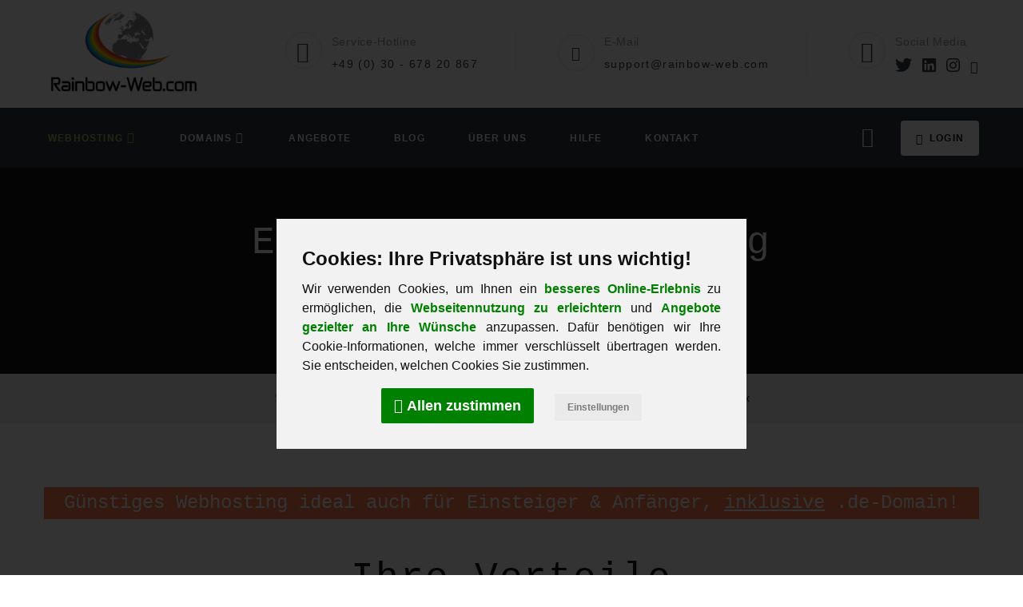

--- FILE ---
content_type: text/html; charset=UTF-8
request_url: https://www.rainbow-web.com/webhosting-weblux-starter
body_size: 20922
content:
<!DOCTYPE html>
<html class="wide wow-animation" lang="de">
  <head>
    <!-- Site Title-->
    <title>Einstieger Webhosting »WebLux Starter« - Rainbow-Web.com</title>
    <meta name="description" content="Günstigster Webspace für Einsteiger mit gratis .de-Domain! Ideal für einfache, statische Webseiten & Visitenkarten mit unbegrenzten Traffic, SSD, SSL.">
    <meta name="format-detection" content="telephone=no">
    <meta name="viewport" content="width=device-width, height=device-height, initial-scale=1.0">
    <meta name="robots" content="index, follow, noarchive">
	<meta http-equiv="X-UA-Compatible" content="IE=edge">
    <meta charset="utf-8">
    <!-- Prefetch DNS, TLS, TCP -->
	<link rel="dns-prefetch" href="https://www.rainbow-web.com">
	<link rel="preconnect" href="https://www.rainbow-web.com">	
	<!-- Preconnect DNS for external assets -->
	<link rel="preconnect" href="https://www.digistore24.com">
	<!-- Preload Ressources -->
	<link rel="preload" href="/css/bootstrap.css?v=1.2.3" as="style">
	<link rel="preload" href="/css/style.css?v=1.2.5" as="style">
	<link rel="preload" href="/css/fonts.css?v=1.2.0" as="style">
	<link rel="preload" href="/images/logo-webseite.png" as="image">
	<link rel="preload" href="/fonts/materialdesignicons-webfont.woff2?v=1.4.57" as="font" crossorigin>
	<link rel="preload" href="/fonts/fontawesome-webfont.woff2?v=4.7.0" as="font" crossorigin>
	<link rel="preload" href="/fonts/fl-bigmug-line.woff?v=1.1.0" as="font" crossorigin>
	<link rel="preload" href="/fonts/lato-v23-latin-regular.woff2?v=2.3.0" as="font" crossorigin>
	<link rel="preload" href="/fonts/lato-v23-latin-700.woff2?v=2.3.0" as="font" crossorigin>
	<link rel="preload" href="/fonts/space-mono-v12-latin-regular.woff2?v=1.2.0" as="font" crossorigin>		
	<link rel="preload" href="/js/core.min.js?v=3.6.1" as="script">
	<link rel="preload" href="/js/script.js?v=1.2" as="script">
	<link rel="preload" href="/cookie/script-consent.js?v=1.1" as="script">
	<!-- Favicon and rating image -->   
    <meta property="og:image" content="https://www.rainbow-web.com/images/webhoster-des-jahres-2023-1200x660.png">
    <meta property="og:title" content="Webhosting für Einstieger »WebLux Starter« - Rainbow-Web.com">
    <meta property="og:url" content="https://www.rainbow-web.com/webhosting-weblux-starter">
    <meta property="og:type" content="website">
    <link rel="canonical" href="https://www.rainbow-web.com/webhosting-weblux-starter">
    <link rel="image_src" href="https://www.rainbow-web.com/images/webhoster-des-jahres-2023-1200x660.png">
    <link rel="shortcut icon" type="image/x-icon" href="https://www.rainbow-web.com/favicon.ico">
    <link rel="icon" type="image/png" sizes="16x16" href="https://www.rainbow-web.com/favicon-16x16.png">   
    <link rel="icon" type="image/png" sizes="32x32" href="https://www.rainbow-web.com/favicon-32x32.png">
	<link rel="icon" type="image/png" sizes="192x192" href="https://www.rainbow-web.com/android-chrome-192x192.png">
	<link rel="apple-touch-icon-precomposed" sizes="180x180" href="https://www.rainbow-web.com/apple-touch-icon.png">
	<link rel="manifest" href="https://www.rainbow-web.com/site.webmanifest">
	<meta name="thumbnail" content="https://www.rainbow-web.com/images/thumbnail.png">
    <meta name="msapplication-TileColor" content="#b6c062">
	<meta name="theme-color" content="#ffffff">
	<meta name="apple-mobile-web-app-title" content="Rainbow-Web.com">
	<meta name="application-name" content="Rainbow-Web.com">
    <!-- Twitter Cards -->
    <meta name="twitter:card" content="summary_large_image">
    <meta name="twitter:site" content="@Rainbow_Web_com">
    <meta name="twitter:title" content="Webhosting für Einstieger »WebLux Starter«">
	<meta name="twitter:description" content="Unser günstigstes Webhosting-Paket gemacht für Einsteiger. Ideal für einfache, statische Webseiten und Visitenkarten.">
	<!-- Stylesheets-->
    <link rel="stylesheet" href="/shariff/shariff.complete.css?v=1.1" media="print" onload="this.media='all'">
    <noscript>
		<link rel="stylesheet" href="/shariff/shariff.complete.css?v=1.1">
	</noscript>
    <link rel="stylesheet" href="/css/bootstrap.css?v=1.2.3">
    <link rel="stylesheet" href="/css/fonts.css?v=1.2.0">
    <link rel="stylesheet" href="/css/style.css?v=1.2.5">
		<!--[if lt IE 10]>
        <script src="/js/html5shiv.min.js?v=1.1"></script>
		<![endif]-->
		
	<!-- Google Tag Manager -->
		<script type="text/plain" data-cookie-consent="tracking">(function(w,d,s,l,i){w[l]=w[l]||[];w[l].push({'gtm.start':
		new Date().getTime(),event:'gtm.js'});var f=d.getElementsByTagName(s)[0],
		j=d.createElement(s),dl=l!='dataLayer'?'&l='+l:'';j.async=true;j.src=
		'//www.googletagmanager.com/gtm.js?id='+i+dl;f.parentNode.insertBefore(j,f);
		})(window,document,'script','dataLayer','GTM-NQWZKTK');</script>
	<!-- End Google Tag Manager -->
	
	<!-- Product Snippet -->
	<script type="application/ld+json">
	{
	  "@context": "https://schema.org", 
	  "@type": "Product", 
	  "name": "Webhosting-Paket WebLux Starter",
	  "image": "/images/banner/logo_starter.png",
	  "description": "Günstigster Webspace für Einsteiger mit gratis .de-Domain! Ideal für einfache, statische Webseiten & Visitenkarten mit unbegrenzten Traffic, SSD, SSL.",
	  "brand": {
        "@type": "Brand",
        "name": "Rainbow-Web.com"
      },
	  "sku": "WebLux-Starter",
	  "mpn": "WebLux-Starter",
	  "offers": {
	    "@type": "Offer",
	    "availability": "https://schema.org/OnlineOnly",
	    "url": "https://www.rainbow-web.com/webhosting-weblux-starter",
	    "priceCurrency": "EUR",
	    "price": "0.99"
	  },
	  "aggregateRating": {
	    "@type": "AggregateRating",
	    "ratingValue": "4.98",
	    "reviewCount": "111"
	  }
	}
	</script>
	<!-- End Product Snippet -->
	
	<!-- FAQ Snippet -->
	<script type="application/ld+json">
	{
	  "@context": "https://schema.org",
	  "@type": "FAQPage",
	  "mainEntity": 
	  [{
	     "@type": "Question",
	     "name": "Was ist Webhosting?",
	     "acceptedAnswer": {
	       "@type": "Answer",
	       "text": "<p>Unter \"Webhosting\" versteht man die Bereitstellung/Unterbringung (engl. Hosting) von Daten (z.B. Webseiten, Online-Shops, Download-Dateien) auf einem Webserver (Computer, der dem Internet entsprechende Infos/Daten zukommen lässt).</p>
	       			<p>Wir stellen Ihnen also Ressourcen auf unseren Servern zur Verfügung, damit Ihre Webseite online funktioniert.</p>
		   			<p>Hierfür bieten wir verschiedene Webhosting-Pakete an, in welchen eine bestimmte Menge Speicherplatz (Webspace) und bestimmte Funktionen/Leistungen (z.B. PHP, SQL-Datenbanken, SSL-Zertifikate, E-Mail-Service, Content Management Systeme wie WordPress oder Joomla uvm.) enthalten sind.</p>
		   			<p><b><a href=\"https://www.rainbow-web.com/webhosting\">Jetzt günstiges Webhosting bestellen &raquo;</a></b></p>"
	   }
	},
	{
	     "@type": "Question",
	     "name": "Warum gibt es Unterschiede bei den Webhosting-Paketen?",
	     "acceptedAnswer": {
	       "@type": "Answer",
	       "text": "<p>Für jeden Kunden sind die Anforderungen an ein Webhosting-Paket unterschiedlich und individuell. Daher bieten wir verschiedene Pakete an, damit Sie für jede Webseite und jedes Projekt das passende Paket finden. Warum sollen Sie auch für Leistungen bezahlen, die Sie nicht benötigen?</p>
	       		    <p>Falls Sie nicht sicher sind, welches Paket das richtige für Sie ist, gibt es bei jedem Paket oben in der Beschreibung eine Empfehlung, z.B. \"Ideal für einfache, statische Webseiten und Visitenkarten\" bei dem Paket »WebLux Starter«.</p>
	       		    <p><b><a href=\"https://www.rainbow-web.com/webhosting\">Jetzt schnelles Webhosting bestellen &raquo;</a></b></p>"
		}
	},
	{
	     "@type": "Question",
	     "name": "Wo liegen meine Daten?",
	     "acceptedAnswer": {
	       "@type": "Answer",
	       "text": "<p>Um Ihnen eine schnelle Anbindung, hohe Zuverlässigkeit und maximale Sicherheit bieten zu können, hosten wir ausschließlich in <b>hochsicheren und TÜV-zertifizierten Rechenzentren in Deutschland</b>.</p>
	       		    <p>Durch den Serverstandort Deutschland steht auch Ihr Datenschutz an oberster Stelle.</p>
	       		    <p><b><a href=\"https://www.rainbow-web.com/webhosting\">Jetzt getestetes Webhosting bestellen &raquo;</a></b></p>"
		}
	  }]
	}
	</script>
	<!-- End FAQ Snippet -->
	
  </head>
  <body>
	
	<noscript>
	  <div id="javascript-error"><div class="underlay"><div class="error-div"><span class="mdi mdi-alert"></span> Um diese Webseite nutzen zu können, benötigen Sie JavaScript! <a href="https://www.enable-javascript.com/de/" target="_blank" rel="noopener">Hier finden Sie eine Anleitung <span class="fa-external-link"></span></a> wie Sie JavaScript in Ihrem Browser einschalten.</div></div></div>	  	
	</noscript>

    <!-- Page Loader-->
    <div id="page-loader">
      <div class="page-loader-body"><img src="/images/logo-webseite.png" alt="Rainbow-Web.com" width="200" height="118">
        <div class="cssload-container">
          <div class="cssload-speeding-wheel"></div>
        </div>
      </div>
    </div>
    <div class="page">
      <!-- Page Header-->
      <header class="section page-header">
        <!-- RD Navbar-->
        <div class="rd-navbar-wrap">
          <nav class="rd-navbar rd-navbar-modern" data-layout="rd-navbar-fixed" data-sm-layout="rd-navbar-fixed" data-sm-device-layout="rd-navbar-fixed" data-md-layout="rd-navbar-fixed" data-md-device-layout="rd-navbar-fixed" data-lg-device-layout="rd-navbar-fixed" data-lg-layout="rd-navbar-static" data-xl-device-layout="rd-navbar-static" data-xl-layout="rd-navbar-static" data-stick-up-clone="false" data-md-stick-up-offset="118px" data-lg-stick-up-offset="118px" data-md-stick-up="true" data-lg-stick-up="true">
            <div class="rd-navbar-aside-outer">
              <div class="rd-navbar-aside">
                <!-- RD Navbar Panel-->
                <div class="rd-navbar-panel">
                  <button class="rd-navbar-toggle" data-rd-navbar-toggle=".rd-navbar-nav-wrap"><span></span></button>
                  <!-- RD Navbar Brand-->
                  <div class="rd-navbar-brand"><a class="brand" href="/">
                      <div class="brand__name"><img class="brand__logo-dark" src="/images/logo-webseite.png" alt="Rainbow-Web.com" width="200" height="118">
                      </div></a></div>
                </div>
                <!-- RD Navbar Content-->
                <div class="rd-navbar-content-outer">
                  <div class="rd-navbar-content__toggle rd-navbar-static--hidden" data-rd-navbar-toggle=".rd-navbar-content"><span></span></div>
                  <div class="rd-navbar-content">
                    <div class="list-wrap">
                      <ul class="list-bordered list-inline">
                        <li>
                          <div class="unit flex-row unit-spacing-sm">
                            <div class="unit__left"><span class="icon icon-sm icon-darker icon-circle icon-outline fl-bigmug-line-phone351"></span></div>
                            <div class="unit__body">
                              <dl class="list-terms-block">
                                <dt>Service-Hotline</dt>
                                <dd><a href="&#116;&#101;&#108;&#58;&#43;&#52;&#57;&#51;&#48;&#54;&#55;&#56;&#50;&#48;&#56;&#54;&#55;" rel="nofollow">&#43;&#52;&#57;&#32;&#40;&#48;&#41;&#32;&#51;&#48;&#32;&#45;&#32;&#54;<!-- 25 -->&#55;&#56;&#32;&#50;&#48;&#32;&#56;&#54;&#55;</a></dd>
                              </dl>
                            </div>
                          </div>
                        </li>
                        <li>
                          <div class="unit flex-row unit-spacing-sm">
                            <div class="unit__left"><span class="icon icon-xs-2 icon-darker icon-circle icon-outline fl-bigmug-line-email64"></span></div>
                            <div class="unit__body">
                              <dl class="list-terms-block mt-lg-015">
                                <dt>E-Mail</span></dt>
                                <dd><!-- <a href="mailto:allgemeiner-spam@internet-beschwerdestelle.de"> --><a href="&#109;&#97;&#105;&#108;&#116;&#111;&#58;&#115;&#117;&#112;&#112;&#111;&#114;&#116;&#64;&#114;&#97;&#105;&#110;&#98;&#111;&#119;&#45;&#119;&#101;&#98;&#46;&#99;&#111;&#109;"><!-- allgemeiner-spam@internet-beschwerdestelle.de -->&#115;&#117;&#112;&#112;<!-- @ -->&#111;&#114;&#116;<!-- @ -->&#64;&#114;&#97;&#105;&#110;&#98;&#111;&#119;&#45;&#119;&#101;&#98;<!-- - -->&#46;&#99;&#111;<!-- . -->&#109;</a></dd>
                              </dl>
                            </div>
                          </div>
                        </li>

                        <li>
                          <div class="unit flex-row unit-spacing-sm">
                            <div class="unit__left"><span class="icon icon-sm icon-darker icon-circle icon-outline fl-bigmug-line-chat55"></span></div>
                            <div class="unit__body">
                              <dl class="list-terms-block">
                                <dt>Social Media</dt>
                                <dd>
                                  <ul class="list-inline list-inline-xxs">
                                    <li><a class="icon icon-gray-dark icon-style-brand fa fa-twitter" href="https://twitter.com/rainbow_web_com" target="_blank" rel="noopener" title="Auf Twitter folgen"></a></li>
                                    <li><a class="icon icon-gray-dark icon-style-brand fa fa-linkedin-square" href="https://www.linkedin.com/company/rainbow-web-com" target="_blank" rel="noopener" title="Auf LinkedIn folgen"></a></li>
                                    <li><a class="icon icon-gray-dark icon-style-brand fa fa-instagram" href="https://www.instagram.com/rainbowweb_hosting" target="_blank" rel="noopener" title="Auf Instagram folgen"></a></li>
                                    <li><a class="icon icon-gray-dark icon-style-brand fa fa-envelope-open" href="/newsletter" title="Newsletter abonnieren"></a></li>                                   
                                  </ul>
                                </dd>
                              </dl>
                            </div>
                          </div>
                        </li>

                      </ul>
                    </div>                   
                  </div>
                </div>
              </div>
            </div>

            <div class="rd-navbar-main-outer context-dark">
              <div class="rd-navbar-main">
                <!-- RD Navbar Nav Wrap-->
                <div class="rd-navbar-nav-wrap">
                  <div class="rd-navbar-element">
                    <div class="link-wrap"><a class="link link-cart" href="/warenkorb"><span class="icon mdi mdi-cart-outline"></span><span class="badge badge-articles d-none">?</span></a></div>
                    <div class="button-wrap ml-3"><a class="btn button button-login button-icon button-icon-left button-default button-ujarak" href="/login"><span class="icon mdi mdi-account"></span>Login</a></div>
                  </div>
                  <!-- RD Navbar Nav-->
                  <ul class="rd-navbar-nav">
	                <li class="active"><a href="/webhosting">Webhosting</a>
	                  <!-- RD Navbar Dropdown-->
                      <ul class="rd-navbar-dropdown">                        
                        <li><a href="/webhosting-weblux-starter">WebLux Starter</a></li>
                        <li><a href="/webhosting-weblux-basic">WebLux Basic</a></li>
                        <li><a href="/webhosting-weblux-pro">WebLux Pro</a></li>
                        <li><a href="/webhosting-weblux-ultimate">WebLux Ultimate</a></li>
                        <li><a href="/webhosting-vergleich">Webhosting Vergleich</a></li>
                      </ul>
                    </li>              
                    <li><a href="/domains">Domains</a>
                      <!-- RD Navbar Dropdown-->
                      <ul class="rd-navbar-dropdown">                        
                        <li><a href="/domainregistrierung-domainumzug">Domainregistrierung und Domainumzug</a></li>
                        <li><a href="/domain-preise">Domainpreise <br>(Domainpreisliste)</a></li>
                        <li><a href="/domain-kaufen">Premium Domains kaufen <br>(Domainvermittlung)</a></li>
                      </ul>
                    </li>
                    <li><a href="/angebote">Angebote</a></li>                                        
                    <li><a href="/blog/">Blog</a></li>                    
                    <li><a href="/ueber-uns">Über uns</a></li>
                    <li><a href="/hilfe">Hilfe</a></li>
                    <li><a href="/kontakt">Kontakt</a></li>
                  </ul>
                </div>
              </div>
            </div>
          </nav>
        </div>
      </header>

      <!-- Breadcrumbs -->
      <section class="breadcrumbs-custom">
        <div class="breadcrumbs-custom__aside bg-image context-dark" style="background-image: url(images/bg-image-13-1920x920.jpg);">
          <div class="container">
            <h1 class="breadcrumbs-custom__title">Einstieger Webhosting <br>»WebLux Starter«</h1>
          </div>
        </div>
        <div class="breadcrumbs-custom__main bg-gray-light">
          <div class="container">
            <ul class="breadcrumbs-custom__path">
              <li><a href="/">Startseite</a></li>
              <li><a href="/webhosting">Webhosting</a></li>
              <li class="active">Einfacher Webspace für Einsteiger »WebLux Starter«</li>
            </ul>
          </div>
        </div>
      </section>

            <!-- Webhosting -->
      <section class="section section-md bg-white text-center oh pb-4">
        <div class="container">
          <h4 class="mark mark-red">Günstiges Webhosting ideal auch für Einsteiger & Anfänger, <u>inklusive</u> .de-Domain!</h4><br>
          <h2>Ihre Vorteile</h2>
          
          <!-- Bootstrap collapse-->
		  	<div class="card-group card-group-custom list-checked" id="accordionpros" role="tablist" aria-multiselectable="true">
		  	  <div class="row row-30">
		  	    <div class="col-lg-8 img-centered">
		  	        	<!-- Bootstrap card-->
		  	            <div class="card card-custom card-corporate bigger">
		  	              <div class="card-heading" id="accordionprosHeading0" role="tab">
		  	                <div class="card-title"><a class="collapsed" role="button" data-toggle="collapse" data-parent="#accordionpros" href="#accordionprosCollapse0" aria-controls="accordionprosCollapse0"><span class="fa-check green-check"></span> Turbo-Boost für Ihre Webseite
		  	                    <div class="card-arrow"></div></a>
		  	                </div>
		  	              </div>
		  	              <div class="card-collapse collapse" id="accordionprosCollapse0" role="tabpanel" aria-labelledby="accordionprosHeading0">
		  	                <div class="card-body">
		  	                  <p>Schnelle <span class="red">SSD-Festplatten</span>, rasante <span class="red">1.000,00 Mbit/s Uplink-Anbindung</span> (Highspeed-Gigabit), modernes <span class="red">HTTP/2 Protokoll</span> und <span class="red">Brotli/Gzip Komprimierung</span> bringen Ihrer Webseite einen Geschwindigkeitsschub.</p>
		  	                </div>
		  	              </div>
		  	            </div>
		  	            <!-- Bootstrap card-->                      
                        <div class="card card-custom card-corporate bigger">
                        <div class="card-heading" id="accordionprosHeading2" role="tab">
                          <div class="card-title"><a class="collapsed" role="button" data-toggle="collapse" data-parent="#accordionpros" href="#accordionprosCollapse2" aria-controls="accordionprosCollapse2"><span class="fa-check green-check"></span> Komfortabler und moderner Webspace
                              <div class="card-arrow"></div></a>
                          </div>
                        </div>
                        <div class="card-collapse collapse" id="accordionprosCollapse2" role="tabpanel" aria-labelledby="accordionprosHeading2">
                          <div class="card-body">
                            <p>Profitieren Sie von <span class="red">einfachen und modernen Benutzeroberflächen</span> (z.B. "Plesk"). Nutzen Sie Online-Anwendungen wie WebFTP und Webstatistiken um Ihre Webseite <span class="red">bequem und schnell zu verwalten</span>.</p>
                          </div>
                        </div>
                      </div>
                      <!-- Bootstrap card-->
                      <div class="card card-custom card-corporate bigger">
                        <div class="card-heading" id="accordionprosHeading3" role="tab">
                          <div class="card-title"><a class="collapsed" role="button" data-toggle="collapse" data-parent="#accordionpros" href="#accordionprosCollapse3" aria-controls="accordionprosCollapse3"><span class="fa-check green-check"></span> Aktuelles und nachhaltiges Hosting
                              <div class="card-arrow"></div></a>
                          </div>
                        </div>
                        <div class="card-collapse collapse" id="accordionprosCollapse3" role="tabpanel" aria-labelledby="accordionprosHeading3">
                          <div class="card-body">
                            <p>Mit Push Mail, WebMail, WebFTP, Ruby, SSI, Apache, Nginx, IPv6 und <span class="red">aktuellsten PHP-Versionen</span> nutzen Sie immer die <span class="red">neuesten Web-Techniken</span> - betrieben mit <span class="red">CO2-neutralem Strom (Ökostrom) in Deutschland</span>.</p>
                          </div>
                        </div>
                      </div>
                      <!-- Bootstrap card-->
                      <div class="card card-custom card-corporate bigger">
                        <div class="card-heading" id="accordionprosHeading4" role="tab">
                          <div class="card-title"><a class="collapsed" role="button" data-toggle="collapse" data-parent="#accordionpros" href="#accordionprosCollapse4" aria-controls="accordionprosCollapse4"><span class="fa-check green-check"></span> Sicheres Webhosting und automatische Backups
                              <div class="card-arrow"></div></a>
                          </div>
                        </div>
                        <div class="card-collapse collapse" id="accordionprosCollapse4" role="tabpanel" aria-labelledby="accordionprosHeading4">
                          <div class="card-body">
                            <p><span class="red">TÜV-zertifizierte Rechenzentren</span> und <span class="red">Schutz vor Angriffen</span> sorgen für die Sicherheit Ihrer Webseite. <span class="red">Tägliche kostenlose und automatische Backups</span> unterstützen Sie bei Datenverlust.</p>
                          </div>
                        </div>
                      </div>
                      <!-- Bootstrap card-->
                      <div class="card card-custom card-corporate bigger">
                        <div class="card-heading" id="accordionprosHeading5" role="tab">
                          <div class="card-title"><a class="collapsed" role="button" data-toggle="collapse" data-parent="#accordionpros" href="#accordionprosCollapse5" aria-controls="accordionprosCollapse5"><span class="fa-check green-check"></span> Günstiger Preis bei voller Leistung
                              <div class="card-arrow"></div></a>
                          </div>
                        </div>
                        <div class="card-collapse collapse" id="accordionprosCollapse5" role="tabpanel" aria-labelledby="accordionprosHeading5">
                          <div class="card-body">
                            <p><span class="red">Unbegrenzt Traffic, kostenlose SSL-Zertifikate, gratis .de-Domain</span>, Nutzung externer Domains, FTP-Zugang, Spamfilter, Virenschutz u.v.m. - <span class="red">alles ohne Einrichtungsgebühren oder versteckte Kosten!</span></p>
                          </div>
                        </div>
                      </div>
                      <!-- Bootstrap card-->
                      <div class="card card-custom card-corporate bigger">
                        <div class="card-heading" id="accordionprosHeading6" role="tab">
                          <div class="card-title"><a class="collapsed" role="button" data-toggle="collapse" data-parent="#accordionpros" href="#accordionprosCollapse6" aria-controls="accordionprosCollapse6"><span class="fa-check green-check"></span> Top-Kundenservice und Kundenzufriedenheit
                              <div class="card-arrow"></div></a>
                          </div>
                        </div>
                        <div class="card-collapse collapse" id="accordionprosCollapse6" role="tabpanel" aria-labelledby="accordionprosHeading6">
                          <div class="card-body">
                            <p>Unser <span class="red">First Class Kundenservice</span> und unsere <span class="red">überdurchschnittliche Kundenzufriedenheit</span> wird Sie begeistern - 7 Tage die Woche, 365 Tage im Jahr. <span class="red">Persönlich, kompetent, schnell - seit über 20 Jahren!</span></p>                            
                          </div>
                        </div>
                      </div>		  	            
		  	    </div>
		  	  </div>
		  	</div>
		  	
		  	<div class="col-lg-8 img-centered">
		  	<!-- Owl Carousel -->
		  	  <div class="owl-carousel owl-style-1 quote-modern-carousel" data-items="1" data-dots="true" data-nav="false" data-stage-padding="15" data-loop="true" data-margin="30" data-mouse-drag="false" data-autoplay="true">
		  	    <div class="item">
                  <div class="col-sm-12 wow fadeIn mt-5 mt-sm-4 mt-lg-5 mt-xl-4 no-pointer"><a class="link-image" title="Webhoster des Jahres 2020, 2021, 2022 und 2023 bei HOSTtest" href="https://www.hosttest.de/webhoster/rainbow-web-com" target="_blank" rel="noopener"><img src="data:image/svg+xml,%3Csvg%20xmlns='https://www.w3.org/2000/svg'%20viewBox='0,0,500,219'%3E%3C/svg%3E" class="lazyload" data-src="/images/webhoster-des-jahres-2023-500x219.png" alt="Webhoster des Jahres 2020, 2021, 2022 und 2023 bei HOSTtest"></a></div>
                </div>				  	  	
		  	    <div class="item">
		  	      <div class="col-sm-12 wow fadeIn mt-5 no-pointer"><a class="link-image" title="Erfahrungen & Tests zu Rainbow-Web.com" href="https://www.hosttest.de/webhoster/rainbow-web-com" target="_blank" rel="noopener"><img src="data:image/svg+xml,%3Csvg%20xmlns='https://www.w3.org/2000/svg'%20viewBox='0,0,142,121'%3E%3C/svg%3E" class="lazyload" data-src="https://www.hosttest.de/includable/ratingb993.png" alt="Erfahrungen & Tests zu Rainbow-Web.com"></a></div>
		  		</div>				  
				<div class="item">
                  <div class="col-sm-12 wow fadeIn mt-5 no-pointer"><div class="link-image google-widget-zoom" title="Echte Bewertungen zu Rainbow-Web.com auf Google"><g:ratingbadge merchant_id=162861039></g:ratingbadge></div></div>
                </div> 
		  	    <div class="item">
		  	      <div class="col-sm-12 wow fadeIn mt-5 no-pointer"><a class="link-image" title="Bewertungen und Erfahrungen zu Rainbow-Web.com" href="https://www.webwiki.de/rainbow-web.com" target="_blank" rel="noopener"><img src="data:image/svg+xml,%3Csvg%20xmlns='https://www.w3.org/2000/svg'%20viewBox='0,0,1,1'%3E%3C/svg%3E" class="lazyload" data-src="https://www.webwiki.de/etc/rating/widget/1264225691/rainbow-web-com-bewertung-150.png" alt="Bewertungen und Erfahrungen zu Rainbow-Web.com"></a></div>
		  		</div>
		  		<div class="item">
		  	      <div class="col-sm-12 wow fadeIn mt-5 no-pointer"><a class="link-image" title="Reale Bewertungen zu Rainbow-Web.com" href="https://www.shopauskunft.de/review/www.rainbow-web.com" target="_blank" rel="noopener"><img src="data:image/svg+xml,%3Csvg%20xmlns='https://www.w3.org/2000/svg'%20viewBox='0,0,180,167'%3E%3C/svg%3E" class="lazyload" data-src="https://apps.shopauskunft.de/widget/v5/seal.php?token=247971804b9a32f11b6b0b1a5950a013&w=180&cut_headline=0&cut_text=1&cut_count=1&cut_date=1" alt="Bewertungen zu Rainbow-Web.com"></a></div>
		  		</div>				  	  
		  	    <div class="item">
                  <div class="col-sm-12 wow fadeIn mt-3 no-pointer"><a class="link-image" title="Webhosting Test mit Testurteil »Sehr gut«" href="https://www.hosttest.de/tests/rainbow-web-webhosting" target="_blank" rel="noopener"><img src="data:image/svg+xml,%3Csvg%20xmlns='https://www.w3.org/2000/svg'%20viewBox='0,0,1,1'%3E%3C/svg%3E" class="lazyload w-50imp" data-src="/images/testurteil-sehr-gut-webhosting-bewertung-2025.png" alt="Webhosting Test mit Testurteil »Sehr gut«"></a></div>
                </div>				  	  
                <div class="item">
                  <div class="col-sm-12 wow fadeIn mt-3 no-pointer"><a class="link-image" title="Bewertung TOP 10 Hosting Anbieter bei HOSTtest" href="https://www.hosttest.de/webhoster/rainbow-web-com" target="_blank" rel="noopener"><img src="data:image/svg+xml,%3Csvg%20xmlns='https://www.w3.org/2000/svg'%20viewBox='0,0,1,1'%3E%3C/svg%3E" class="lazyload w-50imp" data-src="https://www.hosttest.de/award/latest/top10_overall/993?v=0426" alt="Bewertung TOP 10 Hosting Anbieter bei HOSTtest"></a></div>
                </div>
				<div class="item">
                  <div class="col-sm-12 wow fadeIn mt-3 no-pointer"><a class="link-image" title="Auszeichnung TOP 10 Webhosting bei HOSTtest" href="https://www.hosttest.de/webhoster/rainbow-web-com" target="_blank" rel="noopener"><img src="data:image/svg+xml,%3Csvg%20xmlns='https://www.w3.org/2000/svg'%20viewBox='0,0,1,1'%3E%3C/svg%3E" class="lazyload w-50imp" data-src="https://www.hosttest.de/award/latest/top10_webhosting/993?v=0426" alt="Auszeichnung TOP 10 Webhosting bei HOSTtest"></a></div>
                </div>
                <div class="item">
                  <div class="col-sm-12 wow fadeIn no-pointer"><br><a class="link-image" title="Auszeichnung 100% Verfügbarkeit bei HOSTtest" href="https://www.hosttest.de/webhoster/rainbow-web-com" target="_blank" rel="noopener"><img src="data:image/svg+xml,%3Csvg%20xmlns='https://www.w3.org/2000/svg'%20viewBox='0,0,1,1'%3E%3C/svg%3E" class="lazyload w-50imp" data-src="https://www.hosttest.de/award/latest/quarter100/993?v=0426" alt="Auszeichnung 100% Verfügbarkeit bei HOSTtest"></a></div>                                   
                </div>		  	 
			  </div>
		  	</div>        

		</div>
      </section>
      
      <!-- Produktkauf -->
      <section class="section section-md bg-white text-center">
        <div class="container wow fadeInUpSmall">
	      <div class="row row-30 justify-content-md-center">
            <div class="col-lg-8">
              <!-- Webhosting-Paket -->
              <article class="pricing-table__item pricing-table-modern__item border-0 card-shadow">
                <div class="pricing-table__item-header">
                  <div class="pricing-table__item-header-bg">
                    <div class="pricing-table__item-header-bg-inner"></div>
                  </div>
                  <p class="pricing-table__item-title">WebLux Starter</p>
                </div>
                <h5 class="pricing-table__item-subtext mt-4">Nutzen Sie jetzt dieses Webhosting-Bundle <span class="red">mit <u>gratis</u> .de-Domain!</span></h5>
                <div class="pricing-table__item-main">
                  <div class="pricing-table__item-price">Dauerhaft nur<br><span class="pricing-table__item-price-value">0</span>,
                    <div class="pricing-table__item-price-aside"><span class="top">99</span><span class="bottom">Monat</span></div><span class="pricing-table__item-price-currency">€</span><br><span class="small">inkl. MwSt.</span>
                  </div>
                  <p><span class="red">Statt <s>1,98</s> € pro Monat<br>11,88 € Ersparnis pro Jahr!</span></p>
                  <p class="promo-classic__price-year">Entspricht einem Jahrespreis von 11,88 €</p>
                  <div class="pricing-table__item-control">
                      <button id="combo-starter-688102220" class="btn button button-primary button-ujarak " data-toggle="modal" data-target="#discountModal-starter-688102220">
    <span class="spinner-border spinner-sm d-none" role="status" aria-hidden="true"></span>
    <span class="mdi mdi-cart-plus mdi-18px"></span> In den Warenkorb
</button>
<!-- Modal -->
<div class="modal modal-center fade" id="discountModal-starter-688102220" tabindex="-1" role="dialog" aria-labelledby="discountModalLabel-starter-688102220">
    <div class="modal-dialog" role="document">
        <div class="modal-content center">
	        <div class="modal-header">
                <h4 class="modal-title" id="discountModalLabel-starter-688102220">Domain oder Rabatt wählen</h4>
                <button type="button" class="close" data-dismiss="modal" aria-label="Close"><span aria-hidden="true">&times;</span></button>
            </div>
            <div class="modal-body mr text-darker">
	            <p class="mb-3"><b>Ich habe noch keine Domain oder möchte eine von mir bereits registrierte Domain von einem anderen Anbieter zu Rainbow-Web.com umziehen.</b> Hierfür nutze ich die <u>kostenlose</u> Inklusiv-Domain.</p>
                <button type="button" class="btn btn-primary btn-lg btn-block addToCart" style="white-space: normal;" data-dismiss="modal" data-type="combo" data-item="starter" data-extra="WebLux Starter" data-callback="reload_starter_688102220" data-skip-loader="true">Weiter mit kostenloser <br>Inklusiv-Domain <span class="fa-angle-double-right"></span></button>
                <h4 class="m-4 text-center">ODER</h4>
                <p class="mb-3"><b>Ich habe bereits eine Domain bei Rainbow-Web.com oder einem anderen Anbieter registriert</b> und nutze diese Domain (ohne Umzug). Für den Verzicht auf die Inklusiv-Domain erhalte ich <u>jährlich 1,00 € Rabatt</u>.</p>
                <button type="button" class="btn btn-secondary btn-lg btn-alert btn-block addToCart" style="white-space: normal;" data-dismiss="modal" data-type="combo" data-item="starter" data-extra="WebLux Starter" data-combo="discount" data-callback="update_starter_688102220" data-skip-loader="true">Weiter mit 1,00 € Rabatt <span class="fa-angle-double-right"></span><br><span class="small">(<u>ohne</u> Inklusiv-Domain fortfahren)</span></button>
            </div>
        </div>
    </div>
</div>
<script>
    function reload_starter_688102220() { $("#discountModal-starter-688102220").modal("hide"); $(window).scrollTop(0); window.location="/webhosting-weblux-starter"; }
    function update_starter_688102220(options) { $("#discountModal-starter-688102220").modal("hide"); $("#combo-starter-688102220").focus().popover({ content: options.success, placement: "bottom", trigger: "focus", html: true }).on('hidden.bs.popover',function() { $("#combo-starter-688102220").popover('dispose'); }).popover('show'); }
</script>                  </div>
                </div>
              </article>
            </div>                       
          </div>
        </div>
      </section>         
          
      <!-- Produktdetails -->
      <section class="section section-md bg-gray-light text-center">
        <div class="container wow fadeInUpSmall">
          <h2 class="mb-5">Produktdetails</h2>
          <div class="row row-30 justify-content-md-center">
            <div class="col-lg-8">
              <!-- Webhosting-Paket -->
              <article class="pricing-table__item pricing-table-modern__item">
                <div class="pricing-table__item-header">
                  <div class="pricing-table__item-header-bg">
                    <div class="pricing-table__item-header-bg-inner"></div>
                  </div>
                  <p class="pricing-table__item-title">WebLux Starter</p>
                </div>                
	             <p class="pricing-table__item-subtext">Ideal für einfache, statische Webseiten und Visitenkarten</p>               
                <div class="pricing-table__item-main">
                  <div class="pricing-table__item-divider"></div>
                  <ul class="pricing-table__item-features">
                    <li><span class="text-marked">&nbsp;&nbsp;2.000,00 MB</span> SSD-Speicherplatz <a href="#Infos" class="tooltip-hosting"><span class="fa-info-circle"></span><span onclick="this.style.visibility='hidden'; return false;" onmouseout="this.style.visibility='visible';">Blitzschnelle Lese- und Schreibgeschwindigkeiten mit SSD-Power (Solid State Drives). Der hier aufgeführte SSD-Speicherplatz steht Ihnen insgesamt für Web und E-Mail zur Verfügung.</span></a></li>
                    <li><span class="text-marked">Unbegrenzt</span> Traffic/Monat <a href="#Infos" class="tooltip-hosting"><span class="fa-info-circle"></span><span onclick="this.style.visibility='hidden'; return false;" onmouseout="this.style.visibility='visible';">Ohne Traffic-Begrenzung. Das heißt, es steht Ihnen unbegrenzt Datenaufkommen / Datenverkehr / Datenvolumen für Web und E-Mail zur Verfügung.</span></a></li>
                    <li><span class="fa-check green-check-small"></span> <span class="text-marked">1.000,00 Mbit/s</span> Uplink <a href="#Infos" class="tooltip-hosting"><span class="fa-info-circle"></span><span onclick="this.style.visibility='hidden'; return false;" onmouseout="this.style.visibility='visible';">Unsere sehr schnelle 1.000,00 Mbit/s Uplink-Anbindung (Highspeed-Gigabit) verschafft Ihrer Webseite einen echten Geschwindigkeitsboost!</span></a></li>
                    <li><span class="fa-check green-check-small"></span> <span class="text-marked">HTTP/2</span> Protokoll <a href="#Infos" class="tooltip-hosting"><span class="fa-info-circle"></span><span onclick="this.style.visibility='hidden'; return false;" onmouseout="this.style.visibility='visible';">HTTP/2 ist die aktuellste Version des HTTP-Protokolls und ermöglicht ein schnelleres Laden von Webseiten, durch gleichzeitige Übertragung von Daten über eine einzige TCP-Verbindung (Multiplexing) und weiteren Verbesserungen.</span></a></li>
                    <li><span class="fa-check green-check-small"></span> <span class="text-marked">FTP</span> Zugang <a href="#Infos" class="tooltip-hosting"><span class="fa-info-circle"></span><span onclick="this.style.visibility='hidden'; return false;" onmouseout="this.style.visibility='visible';">FTP (FileTransferProtokoll) ermöglicht es Dateien und Verzeichnisse zwischen Ihrem Computer und Webhosting-Paket zu übertragen. FTP kann mit jedem Computer/Betriebssystem genutzt werden.</span></a></li>
                    <li><span class="text-marked"><span class="red">1 x .de-Domain <u>kostenlos</u></span></span> <a href="#Infos" class="tooltip-hosting"><span class="fa-info-circle"></span><span onclick="this.style.visibility='hidden'; return false;" onmouseout="this.style.visibility='visible';">In diesem Webhosting-Paket ist 1 x .de-Domain <span class="red-bold">kostenlos</span> enthalten. Die Domain kann im nächsten Schritt gewählt werden, indem Sie weiter unten auf den Button "In den Warenkorb" klicken.</span></a></li>
                    <li><span class="text-marked">2 x</span> verwaltbare Domains <a href="#Infos" class="tooltip-hosting"><span class="fa-info-circle"></span><span onclick="this.style.visibility='hidden'; return false;" onmouseout="this.style.visibility='visible';">Die hier aufgeführte Anzahl an Domains kann insgesamt genutzt / verwaltet werden. Weitere <b>nicht-inklusiv</b> Domains können Sie kostenpflichtig bei uns dazu bestellen oder extern verwalten.</span></a></li>
                    <li><span class="fa-check green-check-small"></span> <span class="text-marked">Externe Domains</span> <a href="#Infos" class="tooltip-hosting"><span class="fa-info-circle"></span><span onclick="this.style.visibility='hidden'; return false;" onmouseout="this.style.visibility='visible';">Die unter "verwaltbare Domains" aufgeführte Anzahl an Domains kann auch extern registriert sein. Hierfür berechnen wir keine zusätzlichen Gebühren.</span></a></li>
                    <li><span class="text-marked">Unbegrenzt</span> SSL-Zertifikate <a href="#Infos" class="tooltip-hosting"><span class="fa-info-circle"></span><span onclick="this.style.visibility='hidden'; return false;" onmouseout="this.style.visibility='visible';">Erhalten Sie unbegrenzt kostenlose SSL-Zertifikate von "Let's Encrypt" für alle in Ihrem Webhosting-Paket verwalteten Domains und Subdomains.</span></a></li>
                    <li><span class="text-marked">Unbegrenzt</span> E-Mail-Adressen <a href="#Infos" class="tooltip-hosting"><span class="fa-info-circle"></span><span onclick="this.style.visibility='hidden'; return false;" onmouseout="this.style.visibility='visible';">Die hier aufgeführte Anzahl an E-Mail-Adressen kann insgesamt von Ihnen angelegt und genutzt werden.</span></a></li>
                    <li><span class="text-marked">2 x</span> E-Mail-Postfächer <a href="#Infos" class="tooltip-hosting"><span class="fa-info-circle"></span><span onclick="this.style.visibility='hidden'; return false;" onmouseout="this.style.visibility='visible';">Die hier aufgeführte Anzahl an E-Mail-Postfächer (POP3/IMAP) kann insgesamt von Ihnen angelegt und genutzt werden. Auch für E-Mail-Postfächer nutzen wir schnellen SSD-Speicher.</span></a></li>
                    <li><span class="fa-check green-check-small"></span> <span class="text-marked">Push Mail</span> <a href="#Infos" class="tooltip-hosting"><span class="fa-info-circle"></span><span onclick="this.style.visibility='hidden'; return false;" onmouseout="this.style.visibility='visible';">E-Mails werden sofort und automatisch vom Server an Ihr Gerät gesendet. Kein manueller Abruf nötig, E-Mails fast ohne Zeitverzögerung erhalten. <span class="red-bold">Hinweis:</span> Auf Apple iPhone/iPad leider <u>nicht möglich</u>!</span></a></li>
                    <li><span class="fa-close red-check-small"></span>  SQL-Datenbanken <a href="#Infos" class="tooltip-hosting"><span class="fa-info-circle"></span><span onclick="this.style.visibility='hidden'; return false;" onmouseout="this.style.visibility='visible';">Die hier aufgeführte Anzahl an SQL-Datenbanken (MariaDB) kann insgesamt von Ihnen genutzt werden. Auch für SQL-Datenbanken nutzen wir schnellen SSD-Speicher.</span></a></li>
                    <li><span class="fa-check green-check-small"></span> <span class="text-marked">PHP</span> neueste Versionen <a href="#Infos" class="tooltip-hosting"><span class="fa-info-circle"></span><span onclick="this.style.visibility='hidden'; return false;" onmouseout="this.style.visibility='visible';">Aktuell stehen Ihnen folgende PHP-Hauptversionen zur Verfügung: 7.4 auf Anfrage, 8.0, 8.1, 8.2 und 8.3 (jeweils in neuester Unterversion).</span></a></li>
                    <li><span class="fa-close red-check-small"></span> <span class="text-marked">Node.js</span> <a href="#Infos" class="tooltip-hosting"><span class="fa-info-circle"></span><span onclick="this.style.visibility='hidden'; return false;" onmouseout="this.style.visibility='visible';">Node.js ist eine asynchrone, Event-basierte, serverseitige JavaScript-Laufzeitumgebung, entworfen für die Entwicklung von skalierbaren Netzwerkanwendungen, basierend auf der V8-Engine von Google Chrome.</span></a></li>
                    <li><span class="fa-check green-check-small"></span> <span class="text-marked">SSI</span> <a href="#Infos" class="tooltip-hosting"><span class="fa-info-circle"></span><span onclick="this.style.visibility='hidden'; return false;" onmouseout="this.style.visibility='visible';">SSI (Server Side Includes) bedeutet so viel wie "serverseitige Einbindungen". Mit SSI ist es möglich, innerhalb von HTML-Dateien dynamische Informationen zu integrieren.</span></a></li>
                    <li><span class="fa-close red-check-small"></span> <span class="text-marked">SSH</span> <a href="#Infos" class="tooltip-hosting"><span class="fa-info-circle"></span><span onclick="this.style.visibility='hidden'; return false;" onmouseout="this.style.visibility='visible';">Mit SSH (Secure Shell) können Sie eine verschlüsselte Verbindung zur Kommandozeile (CLI) Ihres Webhosting-Pakets herstellen und über die Eingabeaufforderung Befehle ausführen.</span></a></li>
					<li><span class="fa-close red-check-small"></span> <span class="text-marked">Git</span> (lokal oder remote) <a href="#Infos" class="tooltip-hosting"><span class="fa-info-circle"></span><span onclick="this.style.visibility='hidden'; return false;" onmouseout="this.style.visibility='visible';">Git ist ein populäres Open-Source-Tool zur verteilten Versionskontrolle von Webseiten. Sie können lokale Repository nutzen oder remote mit z.B. GitHub, GitLab, GitKraken, Bitbucket oder SourceForge verbinden.</span></a></li>
                    <li><span class="fa-close red-check-small"></span> <span class="text-marked">Cronjobs</span> <a href="#Infos" class="tooltip-hosting"><span class="fa-info-circle"></span><span onclick="this.style.visibility='hidden'; return false;" onmouseout="this.style.visibility='visible';">Cronjobs sind eine ressourcenschonende Möglichkeit wiederkehrende Aufgaben automatisiert zu einer bestimmten Zeit ausführen zu lassen.</span></a></li>
                    <li><span class="fa-close red-check-small"></span> <span class="text-marked">Web-Anwendungen</span> (z.B. WordPress und Joomla) <a href="#Infos" class="tooltip-hosting"><span class="fa-info-circle"></span><span onclick="this.style.visibility='hidden'; return false;" onmouseout="this.style.visibility='visible';">Mit dieser Funktion können Sie Anwendungen (WordPress, Joomla, Drupal, TYPO3, Prestashop, moodle, phpBB u.v.m.) mit nur einem Klick installieren und über die Webhosting-Oberfläche einfach verwalten.</span></a></li>
					<li><span class="fa-close red-check-small"></span> <span class="text-marked">WordPress Toolkit</span> (nicht zubuchbar) <a href="#Infos" class="tooltip-hosting"><span class="fa-info-circle"></span><span onclick="this.style.visibility='hidden'; return false;" onmouseout="this.style.visibility='visible';">WordPress-Toolkit unterstützt Sie dabei das meist genutzte CMS WordPress einfach zu verwalten, mit Updates zu versorgen und abzusichern. <span class="red-bold">Erst ab dem Paket »WebLux Basic« möglich!</span></span></a></li>
                    <li><span class="fa-check green-check-small"></span> <span class="text-marked">Weitere Funktionen und Leistungen</span> <a href="#Infos" class="tooltip-hosting"><span class="fa-info-circle"></span><span onclick="this.style.visibility='hidden'; return false;" onmouseout="this.style.visibility='visible';">Dieses Webhosting-Paket enthält zusätzlich: <br>WebFTP, Subdomains, Domain-Aliase, IPv6, HSTS, OCSP, Apache, Nginx, mod_rewrite, Brotli, Gzip, CGI, Ruby, Backups, Webstatistiken, E-Mail-Aliase/Weiterleitungen/Autoresponder, WebMail, Spamfilter, Virenschutz</span></a></li>
                    <li><span class="text-marked">Betriebssystem</span> Linux <a href="#Infos" class="tooltip-hosting"><span class="fa-info-circle"></span><span onclick="this.style.visibility='hidden'; return false;" onmouseout="this.style.visibility='visible';">Wir nutzen ausschließlich namhafte Linux-Distributionen wie Debian, Ubuntu oder CentOS.</span></a></li>
                    <li><span class="text-marked">Serverstandort</span> Deutschland <a href="#Infos" class="tooltip-hosting"><span class="fa-info-circle"></span><span onclick="this.style.visibility='hidden'; return false;" onmouseout="this.style.visibility='visible';">Ihre Daten liegen niemals auf Servern im Ausland. Wir hosten ausschließlich in ISO 27001 TÜV-zertifizierten und hochsicheren Rechenzentren in Deutschland.</span></a></li>
                    <li><span class="text-marked">Betrieb mit CO2-neutralem Strom</span> (Ökostrom) <a href="#Infos" class="tooltip-hosting"><span class="fa-info-circle"></span><span onclick="this.style.visibility='hidden'; return false;" onmouseout="this.style.visibility='visible';">Die von uns genutzten Rechenzentren werden ausschließlich mit 100% erneuerbaren Energien aus zertifizierten Energiequellen betrieben.</span></a></li>
                    <li><span class="text-marked"><span class="red">Keine Einrichtungsgebühren oder versteckten Kosten</span></span> <a href="#Infos" class="tooltip-hosting"><span class="fa-info-circle"></span><span onclick="this.style.visibility='hidden'; return false;" onmouseout="this.style.visibility='visible';">Bei uns gibt es keine Einrichtungsgebühren oder versteckten Kosten! Denn auch wir mögen keine kleingedruckten und komplizierten Sternchentexte.</span></a></li>
                  </ul>
                  <div class="pricing-table__item-divider"></div>                  
                  <div class="pricing-table__item-price">Dauerhaft nur<br><span class="pricing-table__item-price-value">0</span>,
                    <div class="pricing-table__item-price-aside"><span class="top">99</span><span class="bottom">Monat</span></div><span class="pricing-table__item-price-currency">€</span><br><span class="small">inkl. MwSt.</span>
                  </div>
                  <p><span class="red">Statt <s>1,98</s> € pro Monat<br>11,88 € Ersparnis pro Jahr!</span></p>
                  <p class="promo-classic__price-year">Entspricht einem Jahrespreis von 11,88 €</p>
                  <div class="pricing-table__item-control">
                      <button id="combo-starter-1486449113" class="btn button button-primary button-ujarak " data-toggle="modal" data-target="#discountModal-starter-1486449113">
    <span class="spinner-border spinner-sm d-none" role="status" aria-hidden="true"></span>
    <span class="mdi mdi-cart-plus mdi-18px"></span> In den Warenkorb
</button>
<!-- Modal -->
<div class="modal modal-center fade" id="discountModal-starter-1486449113" tabindex="-1" role="dialog" aria-labelledby="discountModalLabel-starter-1486449113">
    <div class="modal-dialog" role="document">
        <div class="modal-content center">
	        <div class="modal-header">
                <h4 class="modal-title" id="discountModalLabel-starter-1486449113">Domain oder Rabatt wählen</h4>
                <button type="button" class="close" data-dismiss="modal" aria-label="Close"><span aria-hidden="true">&times;</span></button>
            </div>
            <div class="modal-body mr text-darker">
	            <p class="mb-3"><b>Ich habe noch keine Domain oder möchte eine von mir bereits registrierte Domain von einem anderen Anbieter zu Rainbow-Web.com umziehen.</b> Hierfür nutze ich die <u>kostenlose</u> Inklusiv-Domain.</p>
                <button type="button" class="btn btn-primary btn-lg btn-block addToCart" style="white-space: normal;" data-dismiss="modal" data-type="combo" data-item="starter" data-extra="WebLux Starter" data-callback="reload_starter_1486449113" data-skip-loader="true">Weiter mit kostenloser <br>Inklusiv-Domain <span class="fa-angle-double-right"></span></button>
                <h4 class="m-4 text-center">ODER</h4>
                <p class="mb-3"><b>Ich habe bereits eine Domain bei Rainbow-Web.com oder einem anderen Anbieter registriert</b> und nutze diese Domain (ohne Umzug). Für den Verzicht auf die Inklusiv-Domain erhalte ich <u>jährlich 1,00 € Rabatt</u>.</p>
                <button type="button" class="btn btn-secondary btn-lg btn-alert btn-block addToCart" style="white-space: normal;" data-dismiss="modal" data-type="combo" data-item="starter" data-extra="WebLux Starter" data-combo="discount" data-callback="update_starter_1486449113" data-skip-loader="true">Weiter mit 1,00 € Rabatt <span class="fa-angle-double-right"></span><br><span class="small">(<u>ohne</u> Inklusiv-Domain fortfahren)</span></button>
            </div>
        </div>
    </div>
</div>
<script>
    function reload_starter_1486449113() { $("#discountModal-starter-1486449113").modal("hide"); $(window).scrollTop(0); window.location="/webhosting-weblux-starter"; }
    function update_starter_1486449113(options) { $("#discountModal-starter-1486449113").modal("hide"); $("#combo-starter-1486449113").focus().popover({ content: options.success, placement: "bottom", trigger: "focus", html: true }).on('hidden.bs.popover',function() { $("#combo-starter-1486449113").popover('dispose'); }).popover('show'); }
</script>                  </div>
                </div>
              </article>
            </div>                       
          </div>
          <h4><a href="/webhosting-vergleich#Tarifdetails">Webhosting-Pakete für Einsteiger vergleichen <span class="fa-angle-double-right"></span></a></h4>
        </div>
      </section>
      
      <!-- Fragen und Antworten -->
      <section class="section section-md bg-gray-light text-center">
        <div class="container wow fadeInUpSmall">
          <h2>Fragen und Antworten</h2>
          <!-- Bootstrap collapse-->
          <div class="card-group card-group-custom card-group-corporate" id="accordion1" role="tablist" aria-multiselectable="true">
            <div class="row row-30">
              <div class="col-md-6">
	              	  <!-- Bootstrap card-->
                      <div class="card card-custom card-corporate bigger">
                        <div class="card-heading" id="accordion1Heading0" role="tab">
                          <div class="card-title"><a class="collapsed" role="button" data-toggle="collapse" data-parent="#accordion1" href="#accordion1Collapse0" aria-controls="accordion1Collapse0">Was ist Webhosting?
                              <div class="card-arrow"></div></a>
                          </div>
                        </div>
                        <div class="card-collapse collapse" id="accordion1Collapse0" role="tabpanel" aria-labelledby="accordion1Heading0">
                          <div class="card-body">
                            <p>Unter <a href="/webhosting" class="text-default">Webhosting</a> versteht man die Bereitstellung/Unterbringung (engl. Hosting) von Daten (z.B. Webseiten, Online-Shops, Download-Dateien) auf einem Webserver (Computer, der dem Internet entsprechende Infos/Daten zukommen lässt).</p>
                            <p>Wir stellen Ihnen also Ressourcen auf unseren Servern zur Verfügung, damit Ihre Webseite online funktioniert.</p>
                            <p>Hierfür bieten wir verschiedene Webhosting-Pakete an, in welchen eine bestimmte Menge Speicherplatz (Webspace) und bestimmte Funktionen/Leistungen (z.B. PHP, SQL-Datenbanken, SSL-Zertifikate, E-Mail-Service, Content Management Systeme wie WordPress oder Joomla uvm.) enthalten sind.</p>
                          </div>
                        </div>
                      </div>
                      <!-- Bootstrap card-->                      
                      <div class="card card-custom card-corporate bigger">
                        <div class="card-heading" id="accordion1Heading2" role="tab">
                          <div class="card-title"><a class="collapsed" role="button" data-toggle="collapse" data-parent="#accordion1" href="#accordion1Collapse2" aria-controls="accordion1Collapse2">Warum gibt es Unterschiede bei den Webhosting-Paketen?
                              <div class="card-arrow"></div></a>
                          </div>
                        </div>
                        <div class="card-collapse collapse" id="accordion1Collapse2" role="tabpanel" aria-labelledby="accordion1Heading2">
                          <div class="card-body">
                            <p>Für jeden Kunden sind die Anforderungen an ein Webhosting-Paket unterschiedlich und individuell. Daher bieten wir verschiedene Pakete an, damit Sie für jede Webseite und jedes Projekt das passende Paket finden. Warum sollen Sie auch für Leistungen bezahlen, die Sie nicht benötigen?</p>
                            <p>Falls Sie nicht sicher sind, welches Paket das richtige für Sie ist, gibt es bei jedem Paket oben in der Beschreibung eine Empfehlung, z.B. "Ideal für einfache, statische Webseiten und Visitenkarten" bei dem Paket »WebLux Starter«.</p>
							<p>Für eine Übersicht aller Leistungen und Tarifdetails nutzen Sie einfach unseren <a href="/webhosting-vergleich#Tarifdetails">kostenlosen Webhosting Vergleich</a>.</p>
                          </div>
                        </div>
                      </div>
                      <!-- Bootstrap card-->
                      <div class="card card-custom card-corporate bigger">
                        <div class="card-heading" id="accordion1Heading3" role="tab">
                          <div class="card-title"><a class="collapsed" role="button" data-toggle="collapse" data-parent="#accordion1" href="#accordion1Collapse3" aria-controls="accordion1Collapse3">Wie lange ist die Laufzeit bei den Webhosting-Paketen?
                              <div class="card-arrow"></div></a>
                          </div>
                        </div>
                        <div class="card-collapse collapse" id="accordion1Collapse3" role="tabpanel" aria-labelledby="accordion1Heading3">
                          <div class="card-body">
                            <p>Damit wir Ihnen unsere günstigen Preise anbieten können, müssen wir über einen längeren Zeitraum planen können. Daher beträgt die Mindestlaufzeit bei allen Webhosting-Paketen immer 12 Monate.</p>
                            <p>Nach Ablauf verlängert sich das gewählte Paket automatisch um weitere 12 Monate, wenn Sie nicht mindestens 31 Tage vor Ablauf kündigen.</p>
                          </div>
                        </div>
                      </div>
                      <!-- Bootstrap card-->
                      <div class="card card-custom card-corporate bigger">
                        <div class="card-heading" id="accordion1Heading4" role="tab">
                          <div class="card-title"><a class="collapsed" role="button" data-toggle="collapse" data-parent="#accordion1" href="#accordion1Collapse4" aria-controls="accordion1Collapse4">Wo liegen meine Daten?
                              <div class="card-arrow"></div></a>
                          </div>
                        </div>
                        <div class="card-collapse collapse" id="accordion1Collapse4" role="tabpanel" aria-labelledby="accordion1Heading4">
                          <div class="card-body">
                            <p>Um Ihnen eine schnelle Anbindung, hohe Zuverlässigkeit und maximale Sicherheit bieten zu können, hosten wir ausschließlich in <b>hochsicheren und TÜV-zertifizierten Rechenzentren in Deutschland</b>.</p>
                            <p>Durch den Serverstandort Deutschland steht auch Ihr Datenschutz an oberster Stelle.</p>
                          </div>
                        </div>
                      </div>
                      <!-- Bootstrap card-->
                      <div class="card card-custom card-corporate bigger">
                        <div class="card-heading" id="accordion1Heading5" role="tab">
                          <div class="card-title"><a class="collapsed" role="button" data-toggle="collapse" data-parent="#accordion1" href="#accordion1Collapse5" aria-controls="accordion1Collapse5">Wie schnell erhalte ich mein Webhosting-Paket?
                              <div class="card-arrow"></div></a>
                          </div>
                        </div>
                        <div class="card-collapse collapse" id="accordion1Collapse5" role="tabpanel" aria-labelledby="accordion1Heading5">
                          <div class="card-body">
                            <p>In der Regel erhalten Sie alle Zugangsdaten innerhalb von 48 Stunden (meistens auch schneller).</p>
                            <p>Bei einem erhöhten Bestellvolumen oder wenn Feiertage dazwischen liegen, kann es in Einzelfällen auch ein wenig länger dauern.</p>
                          </div>
                        </div>
                      </div>
                      <!-- Bootstrap card-->
                      <div class="card card-custom card-corporate bigger">
                        <div class="card-heading" id="accordion1Heading16" role="tab">
                          <div class="card-title"><a class="collapsed" role="button" data-toggle="collapse" data-parent="#accordion1" href="#accordion1Collapse16" aria-controls="accordion1Collapse16">Kann ich Anwendungen wie WordPress, Joomla, Drupal und weitere Apps mit einem Klick installieren (1-Klick-Installation)?
                              <div class="card-arrow"></div></a>
                          </div>
                        </div>
                        <div class="card-collapse collapse" id="accordion1Collapse16" role="tabpanel" aria-labelledby="accordion1Heading16">
                          <div class="card-body">
                            <p>Nein, dieses ist leider erst in unseren Webhosting/Webspace-Paketen ab »WebLux Basic« möglich! Hier finden Sie den <a href="/webhosting-vergleich#Tarifdetails">ausführlichen Vergleich unserer Webspace-Pakete</a>.</p>                            
                            <p>In unserem Blog finden Sie eine ausführliche Anleitung und eine Liste aller unterstützten Anwendungen (z.B. WordPress, Joomla, Drupal, TYPO3, Prestashop, magento, osCommerce, moodle, phpBB u.v.m.) für die <a href="/blog/post-webhosting-einfach-erklaert-1-klick-installation-wordpress-joomla-drupal">einfache 1-Klick-Installation</a>.</p>               </div>
                        </div>
                      </div>
					  <!-- Bootstrap card-->
                      <div class="card card-custom card-corporate bigger">
                        <div class="card-heading" id="accordion1Heading17" role="tab">
                          <div class="card-title"><a class="collapsed" role="button" data-toggle="collapse" data-parent="#accordion1" href="#accordion1Collapse17" aria-controls="accordion1Collapse17">Kann ich "WordPress Toolkit" nutzen, um meine WordPress Webseite einfach und sicher zu verwalten?
                              <div class="card-arrow"></div></a>
                          </div>
                        </div>
                        <div class="card-collapse collapse" id="accordion1Collapse17" role="tabpanel" aria-labelledby="accordion1Heading17">
                          <div class="card-body">
                            <p>Nein, dieses ist leider erst in unseren Webhosting/Webspace-Paketen ab »WebLux Basic« möglich! Hier finden Sie den <a href="/webhosting-vergleich#Tarifdetails">ausführlichen Vergleich unserer Webspace-Pakete</a>.</p>    
                          </div>
                        </div>
                      </div>
                      <!-- Bootstrap card-->
                      <div class="card card-custom card-corporate bigger">
                        <div class="card-heading" id="accordion1Heading12" role="tab">
                          <div class="card-title"><a class="collapsed" role="button" data-toggle="collapse" data-parent="#accordion1" href="#accordion1Collapse12" aria-controls="accordion1Collapse12">Kann ich meine vorhandene Webseite zu Rainbow-Web.com umziehen/importieren?
                              <div class="card-arrow"></div></a>
                          </div>
                        </div>
                        <div class="card-collapse collapse" id="accordion1Collapse12" role="tabpanel" aria-labelledby="accordion1Heading12">
                          <div class="card-body">
                            <p>Ja, mit dem "Website-Import" Tool, welches jedem Kunden in unserer Plesk-Benutzeroberfläche zur Verfügung steht, ist der Umzug Ihrer Webseite schnell erledigt! Sie können <b>WordPress, Joomla, Drupal, PrestaShop oder Magento</b> Webseiten mit nur wenigen Klicks zu uns umziehen.</p>
                            <p>Auch "normale" <b>HTML</b> und <b>PHP</b> Webseiten, einzelne <b>Ordner</b> und <b>Datenbanken</b> lassen sich einfach und schnell umziehen/importieren. Sie können Inhalte von Servern importieren, auf denen sowohl Linux als auch Windows läuft, und sogar von Servern, auf denen Plesk nicht installiert ist.</p>
                            <p>In unserem Blog finden Sie eine <a href="/blog/post-webhosting-einfach-erklaert-webseite-importieren">ausführliche Anleitung für den Webseiten-Import bzw. Umzug Ihrer Website</a>.</p>                            
                          </div>
                        </div>
                      </div>
                      <!-- Bootstrap card-->
                      <div class="card card-custom card-corporate bigger">
                        <div class="card-heading" id="accordion1Heading13" role="tab">
                          <div class="card-title"><a class="collapsed" role="button" data-toggle="collapse" data-parent="#accordion1" href="#accordion1Collapse13" aria-controls="accordion1Collapse13">Kann ich meine vorhandenen E-Mails zu Rainbow-Web.com umziehen/importieren?
                              <div class="card-arrow"></div></a>
                          </div>
                        </div>
                        <div class="card-collapse collapse" id="accordion1Collapse13" role="tabpanel" aria-labelledby="accordion1Heading13">
                          <div class="card-body">
                            <p>Ja, mit der "E-Mail-Import" Funktion, welche jeder Webhosting-Kunde bei uns nutzen kann, ist der Email-Umzug einfach und schnell erledigt!</p>
                            <p>Sie können alle Mails Ihrer Domain oder von einem E-Mail-Anbieter/Freemailer wie z.B. GMX, Web.de, T-Online, Outlook oder Gmail zu uns umziehen, <b>sofern IMAP unterstützt wird!</b></p>
                            <p>In unserem Blog finden Sie eine <a href="/blog/post-webhosting-einfach-erklaert-emails-importieren">ausführliche Anleitung für den E-Mail-Import bzw. Umzug Ihrer E-Mails/E-Mail-Adressen</a>.</p>                            
                          </div>
                        </div>
                      </div>
              </div>
              <div class="col-md-6">
	              	  <!-- Bootstrap card-->
                      <div class="card card-custom card-corporate bigger">
                        <div class="card-heading" id="accordion1Heading14" role="tab">
                          <div class="card-title"><a class="collapsed" role="button" data-toggle="collapse" data-parent="#accordion1" href="#accordion1Collapse14" aria-controls="accordion1Collapse14">Kann ich ein Webhosting-Paket <u>ohne</u> Inklusiv-Domain bestellen?
                              <div class="card-arrow"></div></a>
                          </div>
                        </div>
                        <div class="card-collapse collapse" id="accordion1Collapse14" role="tabpanel" aria-labelledby="accordion1Heading14">
                          <div class="card-body">
                            <p>Ja, wenn Sie bereits eine <a href="/domainregistrierung-domainumzug" class="text-default">Domain</a> bei uns oder einem externen Anbieter registriert haben, können Sie diese Domain für das Webhosting-Paket nutzen.</p>
                            <p>Bestellen Sie einfach unsere günstigen <a href="/webhosting" class="text-default">Webhosting-Tarife</a> ohne Inklusiv-Domain und erhalten Sie einen <span class="red-bold">jährlichen Rabatt von bis zu 8%!</span></p>                            
                          </div>
                        </div>
                      </div>
	              	  <!-- Bootstrap card-->
                      <div class="card card-custom card-corporate bigger">
                        <div class="card-heading" id="accordion1Heading11" role="tab">
                          <div class="card-title"><a class="collapsed" role="button" data-toggle="collapse" data-parent="#accordion1" href="#accordion1Collapse11" aria-controls="accordion1Collapse11" aria-expanded="true">Wie kann ich bestellen?
                              <div class="card-arrow"></div></a>
                          </div>
                        </div>
                        <div class="card-collapse collapse" id="accordion1Collapse11" role="tabpanel" aria-labelledby="accordion1Heading11">
                          <div class="card-body">
                            <p>Wählen Sie ein Webhosting-Paket, welches Ihren Wünschen und Anforderungen entspricht. Klicken Sie bei dem gewünschten Paket auf den Button <button class="btn button button-primary button-xs no-pointer m-0"><span class="mdi mdi-cart-plus mdi-18px"></span> In den Warenkorb</button></p>
                            <p>Bei der nun folgenden Abfrage haben Sie die Wahl, ob Sie mit der kostenlosen Inklusiv-Domain fortfahren möchten, oder sich den Rabatt bei Verzicht auf die Inklusiv-Domain sichern wollen.</p>
                            <p>Wenn Sie mit der Inklusiv-Domain fortfahren, können Sie diese im folgenden Schritt suchen und ebenfalls in den Warenkorb legen.</p>
                            <p>Wenn gewünscht, können Sie jetzt noch weitere Produkte dazu bestellen (z.B. weitere Domains).</p>
                            <p>Haben Sie alle Produkte in den Warenkorb gelegt, geben Sie im Warenkorb Ihre Kundendaten ein und klicken auf den Button <button class="btn button button-primary button-xs no-pointer m-0">Zur Kasse gehen</button></p>
							<p>Sie gelangen dann auf die Bezahlseite unseres Bezahldienstleisters Digistore24.</p>
                            <p>Nachdem Sie den Bezahlvorgang abgeschlossen haben, erstellen wir umgehend Ihr bestelltes Webhosting-Paket und informieren Sie nach erfolgreicher Freischaltung per E-Mail.</p>
                          </div>
                        </div>
                      </div>
                      <!-- Bootstrap card-->
                      <div class="card card-custom card-corporate bigger">
                        <div class="card-heading" id="accordion1Heading6" role="tab">
                          <div class="card-title"><a class="collapsed" role="button" data-toggle="collapse" data-parent="#accordion1" href="#accordion1Collapse6" aria-controls="accordion1Collapse6">Welche Bezahlarten stehen zur Verfügung?
                              <div class="card-arrow"></div></a>
                          </div>
                        </div>
                        <div class="card-collapse collapse" id="accordion1Collapse6" role="tabpanel" aria-labelledby="accordion1Heading6">
                          <div class="card-body">
                            <p>Sie können über unseren <b>TÜV-zertifizierten</b> Bezahldienstleister Digistore24 bequem und sicher per <b>PayPal</b> (Lastschrift, Kreditkarte, PayPal-Guthaben) oder direkt per <b>Kreditkarte</b> (Mastercard, Visa) bezahlen.</p>
                            <p>Wir bieten diese Bezahlarten/Bezahlung an, da wir hiermit Ihre Zahlung sofort erhalten und Ihnen schnellstmöglich Ihr Webhosting-Paket und Ihre Domains einrichten können.</p>
                            <p>Ein weiterer Vorteil dieser Bezahlarten ist, dass hierüber automatische Folge-Zahlungen möglich sind. Dieses spart Ihnen und uns Zeit und Aufwand für die Folge-Zahlungen (jährliche oder zweijährliche Verlängerungen).</p>
                          </div>
                        </div>
                      </div>
                      <!-- Bootstrap card-->
                      <div class="card card-custom card-corporate bigger">
                        <div class="card-heading" id="accordion1Heading7" role="tab">
                          <div class="card-title"><a class="collapsed" role="button" data-toggle="collapse" data-parent="#accordion1" href="#accordion1Collapse7" aria-controls="accordion1Collapse7">Kann ich mit PayPal auch ohne PayPal-Account bezahlen?
                              <div class="card-arrow"></div></a>
                          </div>
                        </div>
                        <div class="card-collapse collapse" id="accordion1Collapse7" role="tabpanel" aria-labelledby="accordion1Heading7">
                          <div class="card-body">
                            <p>Dieses ist momentan leider nicht möglich. Sie können aber im Bestellprozess in wenigen Sekunden einen PayPal-Account anlegen.</p>
                          </div>
                        </div>
                      </div>
                      <!-- Bootstrap card-->
                      <div class="card card-custom card-corporate bigger">
                        <div class="card-heading" id="accordion1Heading8" role="tab">
                          <div class="card-title"><a class="collapsed" role="button" data-toggle="collapse" data-parent="#accordion1" href="#accordion1Collapse8" aria-controls="accordion1Collapse8">Ist die Bezahlung sicher?
                              <div class="card-arrow"></div></a>
                          </div>
                        </div>
                        <div class="card-collapse collapse" id="accordion1Collapse8" role="tabpanel" aria-labelledby="accordion1Heading8">
                          <div class="card-body">
                            <p>Ja, die von uns eingesetzten Bezahlarten sind sehr sicher, da sie die sichere SSL-Verschlüsselung verwenden. Hiermit bleiben Ihre Daten immer geschützt.</p>
                            <p>Unser deutscher und <b>TÜV-zertifizierter</b> Bezahldienstleister Digistore24 bietet Ihnen gleich mehrere, sichere Bezahlmöglichkeiten. Millionen Internet-Kunden nutzen täglich diese zuverlässigen Bezahlarten.</p>
                          </div>
                        </div>
                      </div>
                      <!-- Bootstrap card-->
                      <div class="card card-custom card-corporate bigger">
                        <div class="card-heading" id="accordion1Heading9" role="tab">
                          <div class="card-title"><a class="collapsed" role="button" data-toggle="collapse" data-parent="#accordion1" href="#accordion1Collapse9" aria-controls="accordion1Collapse9">Was ist, wenn ich keine Kreditkarte habe oder keinen PayPal-Account möchte?
                              <div class="card-arrow"></div></a>
                          </div>
                        </div>
                        <div class="card-collapse collapse" id="accordion1Collapse9" role="tabpanel" aria-labelledby="accordion1Heading9">
                          <div class="card-body">
                            <p>In Ausnahmefällen können wir Ihnen die Bezahlung per Banküberweisung ermöglichen. Bitte wenden Sie sich hierfür an unseren <a href="/kontakt">Support</a>.</p>
                            <p>Bitte bedenken Sie, dass der Ablauf und der Eingang der Zahlung einige Tage in Anspruch nehmen kann. Wenn Sie Ihr Produkt schnellstmöglich wünschen, nutzen Sie bitte PayPal oder Kreditkarte für die Bezahlung.</p>
                          </div>
                        </div>
                      </div>
                      <!-- Bootstrap card-->
                      <div class="card card-custom card-corporate bigger">
                        <div class="card-heading" id="accordion1Heading10" role="tab">
                          <div class="card-title"><a class="collapsed" role="button" data-toggle="collapse" data-parent="#accordion1" href="#accordion1Collapse10" aria-controls="accordion1Collapse10">Erhalte ich eine Rechnung mit MwSt.?
                              <div class="card-arrow"></div></a>
                          </div>
                        </div>
                        <div class="card-collapse collapse" id="accordion1Collapse10" role="tabpanel" aria-labelledby="accordion1Heading10">
                          <div class="card-body">
                            <p>Nach der Bestellung und Bezahlung über unseren Bezahldienstleister Digistore24, erhalten Sie automatisch eine Rechnung mit ausgewiesener Mehrwertsteuer von Digistore24 per E-Mail.</p>
                            <p>Sollten Sie diese Rechnung per E-Mail nicht erhalten, prüfen Sie bitte zunächst Ihren Spam-Ordner und andere Ordner (z.B. "Unbekannt" bei web.de) in Ihrem E-Mail-Postfach.</p>
                            <p>Sollten Sie keine E-Mail/Rechnung von Digistore24 vorfinden, <a href="/kontakt">kontaktieren Sie uns</a> bitte (möglichst mit einer alternativen E-Mail-Adresse).</p>                            
                          </div>
                        </div>
                      </div>
                      <!-- Bootstrap card-->
                      <div class="card card-custom card-corporate bigger">
                        <div class="card-heading" id="accordion1Heading15" role="tab">
                          <div class="card-title"><a class="collapsed" role="button" data-toggle="collapse" data-parent="#accordion1" href="#accordion1Collapse15" aria-controls="accordion1Collapse15">Kann ich als EU-Unternehmer ohne MwSt. (netto) bestellen?
                              <div class="card-arrow"></div></a>
                          </div>
                        </div>
                        <div class="card-collapse collapse" id="accordion1Collapse15" role="tabpanel" aria-labelledby="accordion1Heading15">
                          <div class="card-body">
                            <p>Ja, wenn Sie Ihren Firmensitz <b>außerhalb Deutschlands, aber innerhalb der EU</b> haben, können Sie bei uns ohne Mehrwertsteuer bestellen.</p>
                            <p>Geben Sie in diesem Fall bitte Ihre gültige Umsatzsteuer-ID (USt-ID/USt-IdNr.) auf der Bezahlseite unseres Bezahldienstleisters Digistore24 an.</p>                            
                          </div>
                        </div>
                      </div>
              </div>
            </div>
          </div>
        </div>
      </section>
      
	  <!-- Warum uns -->
      <section class="section section-md bg-white text-center" tabindex="-1">
        <div class="container">
          <h2>Warum Rainbow-Web.com?</h2>
          <div class="row row-30 row-md-70 wow fadeIn">
            <div class="col-md-6 col-lg-4">
              <!-- Box Lucy-->
              <article class="box-lucy">
                <div class="box-lucy__aside">
                  <div class="box-lucy__icon-outer">
                    <svg class="box-lucy__icon-shape" xmlns="https://www.w3.org/2000/svg" width="59px" height="68px">
                      <path fill-rule="evenodd" stroke-width="2px" stroke-linecap="butt" stroke-linejoin="miter" fill="none" d="M29.000,66.000 L1.012,49.750 L1.012,17.250 L29.000,1.000 L56.988,17.250 L56.988,49.750 L29.000,66.000 Z"></path>
                    </svg><span class="box-lucy__icon fl-bigmug-line-gear30"></span>
                  </div>
                  <h5 class="box-lucy__title">Schnell durch SSD-Power</h5>
                </div>
                <div class="box-lucy__main">
                  <p>Blitzschnelle Lese- und Schreibgeschwindigkeiten auf modernen Hochleistungs-Speicherplattformen.</p>
                </div>
              </article>
            </div>
            <div class="col-md-6 col-lg-4">
              <!-- Box Lucy-->
              <article class="box-lucy">
                <div class="box-lucy__aside">
                  <div class="box-lucy__icon-outer">
                    <svg class="box-lucy__icon-shape" xmlns="https://www.w3.org/2000/svg" width="59px" height="68px">
                      <path fill-rule="evenodd" stroke-width="2px" stroke-linecap="butt" stroke-linejoin="miter" fill="none" d="M29.000,66.000 L1.012,49.750 L1.012,17.250 L29.000,1.000 L56.988,17.250 L56.988,49.750 L29.000,66.000 Z"></path>
                    </svg><span class="box-lucy__icon box-lucy__icon-md fl-bigmug-line-lock64"></span>
                  </div>
                  <h5 class="box-lucy__title">Maximale Sicherheit</h5>
                </div>
                <div class="box-lucy__main">
                  <p>ISO 27001 TÜV-zertifizierte Rechenzentren und zusätzlicher Schutz vor DDoS-Attacken und anderen Angriffen.</p>
                </div>
              </article>
            </div>
            <div class="col-md-6 col-lg-4">
              <!-- Box Lucy-->
              <article class="box-lucy">
                <div class="box-lucy__aside">
                  <div class="box-lucy__icon-outer">
                    <svg class="box-lucy__icon-shape" xmlns="https://www.w3.org/2000/svg" width="59px" height="68px">
                      <path fill-rule="evenodd" stroke-width="2px" stroke-linecap="butt" stroke-linejoin="miter" fill="none" d="M29.000,66.000 L1.012,49.750 L1.012,17.250 L29.000,1.000 L56.988,17.250 L56.988,49.750 L29.000,66.000 Z"></path>
                    </svg><span class="box-lucy__icon fl-bigmug-line-cloud255"></span>
                  </div>
                  <h5 class="box-lucy__title">Serverstandort Deutschland</h5>
                </div>
                <div class="box-lucy__main">
                  <p>Ihre Daten liegen niemals auf Servern im Ausland. Wir hosten ausschließlich in hochsicheren Rechenzentren in Deutschland.</p>
                </div>
              </article>
            </div>
            <div class="col-md-6 col-lg-4">
              <!-- Box Lucy-->
              <article class="box-lucy">
                <div class="box-lucy__aside">
                  <div class="box-lucy__icon-outer">
                    <svg class="box-lucy__icon-shape" xmlns="https://www.w3.org/2000/svg" width="59px" height="68px">
                      <path fill-rule="evenodd" stroke-width="2px" stroke-linecap="butt" stroke-linejoin="miter" fill="none" d="M29.000,66.000 L1.012,49.750 L1.012,17.250 L29.000,1.000 L56.988,17.250 L56.988,49.750 L29.000,66.000 Z"></path>
                    </svg><span class="box-lucy__icon box-lucy__icon-sm fl-bigmug-line-email64"></span>
                  </div>
                  <h5 class="box-lucy__title">24 Stunden<br>E-Mail-Support</h5>
                </div>
                <div class="box-lucy__main">
                  <p>Wir bieten Ihnen Hilfe an, wenn Sie diese brauchen, auch außerhalb der normalen Geschäftszeiten. 7 Tage die Woche, 365 Tage im Jahr.</p>
                </div>
              </article>
            </div>
            <div class="col-md-6 col-lg-4">
              <!-- Box Lucy-->
              <article class="box-lucy">
                <div class="box-lucy__aside">
                  <div class="box-lucy__icon-outer">
                    <svg class="box-lucy__icon-shape" xmlns="https://www.w3.org/2000/svg" width="59px" height="68px">
                      <path fill-rule="evenodd" stroke-width="2px" stroke-linecap="butt" stroke-linejoin="miter" fill="none" d="M29.000,66.000 L1.012,49.750 L1.012,17.250 L29.000,1.000 L56.988,17.250 L56.988,49.750 L29.000,66.000 Z"></path>
                    </svg><span class="box-lucy__icon fl-bigmug-line-circular229"></span>
                  </div>
                  <h5 class="box-lucy__title">Klare Preisstrukturen</h5>
                </div>
                <div class="box-lucy__main">
                  <p>Bei uns gibt es keine versteckten Kosten oder Einrichtungsgebühren! Alle Preise sind klar und einfach struktiert, ohne wenn und aber.</p>
                </div>
              </article>
            </div>
            <div class="col-md-6 col-lg-4">
              <!-- Box Lucy-->
              <article class="box-lucy">
                <div class="box-lucy__aside">
                  <div class="box-lucy__icon-outer">
                    <svg class="box-lucy__icon-shape" xmlns="https://www.w3.org/2000/svg" width="59px" height="68px">
                      <path fill-rule="evenodd" stroke-width="2px" stroke-linecap="butt" stroke-linejoin="miter" fill="none" d="M29.000,66.000 L1.012,49.750 L1.012,17.250 L29.000,1.000 L56.988,17.250 L56.988,49.750 L29.000,66.000 Z"></path>
                    </svg><span class="box-lucy__icon box-lucy__icon-sm fl-bigmug-line-fast33"></span>
                  </div>
                  <h5 class="box-lucy__title">Einfache Bedienung</h5>
                </div>
                <div class="box-lucy__main">
                  <p>Wir nutzen moderne und einfach nutzbare Webhosting-Oberflächen (z.B. "Plesk"). Anwendungen sind mit einem Klick installiert.</p>
                </div>
              </article>
            </div>            
          </div>
        </div>
      </section>
      
      <!-- Fakten -->
      <section class="section parallax-container bg-gray-darker" data-parallax-img="/images/bg-image-2-1920x1121.jpg" data-parallax-img-width="1920" data-parallax-img-height="1121">
        <div class="parallax-content">
          <div class="section-xs text-center">
            <div class="container">
              <h2>Einige Fakten über uns</h2>              
              <div class="row row-30 offset-top-1">
                <div class="col-xs-6 col-md-4">
                  <!-- Box counter-->
                  <article class="box-counter">
                    <div class="box-counter__main">über <div class="counter">20</div>
	                </div>
                    <div class="box-counter__divider"></div>
                    <p class="box-counter__title">Jahre Erfahrung</p>
                  </article>
                </div>
                <div class="col-xs-6 col-md-4">
                  <!-- Box counter-->
                  <article class="box-counter"> 
                    <div class="box-counter__main">über <div class="counter">200</div>
                    </div>
                    <div class="box-counter__divider"></div>
                    <p class="box-counter__title">Auszeichnungen</p>
                  </article>
                </div>                
                <div class="col-xs-6 col-md-4">
                  <!-- Box counter-->
                  <article class="box-counter">
                    <div class="box-counter__main"><div class="counter2">100.00</div><span class="small small_top">%</span>
                    </div>
                    <div class="box-counter__divider"></div>
                    <p class="box-counter__title">Weiterempfehlungsrate</p>
                  </article>
                </div>
              </div>
            </div>
          </div>
        </div>
      </section>

      <!-- Kunden und Auszeichnungen -->
      <section class="section section-md bg-gray-light text-center">
        <div class="container wow fadeInUpSmall">
          <h2>Unsere Kunden und Auszeichnungen</h2>
          <div class="row justify-content-md-center justify-content-lg-start row-50">            
            <div class="col-md-10 col-lg-6">
              <article class="card-shadow">
                <!-- Owl Carousel -->
                <div class="owl-carousel owl-style-1 quote-modern-carousel" data-items="1" data-dots="true" data-nav="false" data-stage-padding="15" data-loop="true" data-margin="30" data-mouse-drag="false">
                  <div class="item">
                    <!-- Quote Modern-->
                    <article class="quote-modern">
                      <div class="quote-modern__header"><img src="data:image/svg+xml,%3Csvg%20xmlns='https://www.w3.org/2000/svg'%20viewBox='0,0,1,1'%3E%3C/svg%3E" class="quote-modern__image lazyload" data-src="/images/client1.jpg" alt="Gut und schnell - Vladimir N." width="93" height="93">
                        <div class="quote-modern__meta">
                          <h5 class="quote-modern__cite">Vladimir N.</h5>
                          <h5 class="quote-modern__subtitle">Gut und schnell</h5>
                        </div>
                      </div>
                      <div class="quote-modern__text">
                        <p>Schnelle Einrichtung und schnelle Antwortzeiten, auch am Wochenende. Neueste Plesk-Version und auch PHP und SQL alles auf dem neuesten Stand, so muss dass. Ich denke ich habe hier eine gute Wahl getroffen und hoffe auf eine gute Zusammenarbeit in den nächsten jahren.</p>
                      </div>
                    </article>
                  </div>
                  <div class="item">
                    <!-- Quote Modern-->
                    <article class="quote-modern">
                      <div class="quote-modern__header"><img src="data:image/svg+xml,%3Csvg%20xmlns='https://www.w3.org/2000/svg'%20viewBox='0,0,1,1'%3E%3C/svg%3E" class="quote-modern__image lazyload" data-src="/images/client-dummy.png" alt="Domain und Webhosting bekommen - Alexander S." width="93" height="93">
                        <div class="quote-modern__meta">
                          <h5 class="quote-modern__cite">Alexander S.</h5>
                          <h5 class="quote-modern__subtitle">Domain und Webhosting bekommen</h5>
                        </div>
                      </div>
                      <div class="quote-modern__text">
                        <p>Danke für die schnelle Datenverarbeitung! Früher dachte ich, dass es sehr schwierig ist, Domain und Webhosting zu organisieren, aber mit Hilfe Ihres Dienstes war es schnell und einfach. Ich würde denjenigen raten, die ihre eigene Website brauchen, um einen Online-Shop zu eröffnen, die Dienste von Rainbow-Web.com nutzen. Vielen Dank!</p>
                      </div>
                    </article>
                  </div>
                  <div class="item">
                    <!-- Quote Modern-->
                    <article class="quote-modern">
                      <div class="quote-modern__header"><img src="data:image/svg+xml,%3Csvg%20xmlns='https://www.w3.org/2000/svg'%20viewBox='0,0,1,1'%3E%3C/svg%3E" class="quote-modern__image lazyload" data-src="/images/client2.jpg" alt="Top Support - Bianka B." width="93" height="93">
                        <div class="quote-modern__meta">
                          <h5 class="quote-modern__cite">Bianka B.</h5>
                          <h5 class="quote-modern__subtitle">Top Support</h5>
                        </div>
                      </div>
                      <div class="quote-modern__text">
                        <p>Sehr schneller und freundlicher E-Mail-Support. Auch Beantwortung an Feiertagen oder am Wochenende. Bin bisher sehr zufrieden und fühle mich gut aufgehoben. Preis/Leistung kann auch problemlos mit den "Riesen" der Branche mithalten, aber hier fühlt man sich nicht wie eine Kundennummer, sondern wie ein echter Kunde.</p>
                      </div>
                    </article>
                  </div>
                  <div class="item">
                    <!-- Quote Modern-->
                    <article class="quote-modern">
                      <div class="quote-modern__header"><img src="data:image/svg+xml,%3Csvg%20xmlns='https://www.w3.org/2000/svg'%20viewBox='0,0,1,1'%3E%3C/svg%3E" class="quote-modern__image lazyload" data-src="/images/client3.jpg" alt="Toller Anbieter - Ingolf W." width="93" height="93">
                        <div class="quote-modern__meta">
                          <h5 class="quote-modern__cite">Ingolf W.</h5>
                          <h5 class="quote-modern__subtitle">Toller Anbieter</h5>
                        </div>
                      </div>
                      <div class="quote-modern__text">
                        <p>Habe schon seit Jahren meiner Webseite bei Rainbow-Web und bin bisher immer zufrieden gewesen. Schnelle Öffnung auf meine Webseite, so gut wie keine Ausfälle und wenn man doch mal Fragen hat kriegt man innerhalb weniger Stunden per E-Mail Antwort. Toll! Weiter so, dann bleibt ihnen ein Kunde erhalten.</p>
                      </div>
                    </article>
                  </div>
                  <div class="item">
                    <!-- Quote Modern-->
                    <article class="quote-modern">
                      <div class="quote-modern__header"><img src="data:image/svg+xml,%3Csvg%20xmlns='https://www.w3.org/2000/svg'%20viewBox='0,0,1,1'%3E%3C/svg%3E" class="quote-modern__image lazyload" data-src="/images/client-dummy.png" alt="Zuverlässiger Service - Maritta M." width="93" height="93">
                        <div class="quote-modern__meta">
                          <h5 class="quote-modern__cite">Maritta M.</h5>
                          <h5 class="quote-modern__subtitle">Zuverlässiger Service</h5>
                        </div>
                      </div>
                      <div class="quote-modern__text">
                        <p>Ich bin seit vielen Jahren Kunde bei Rainbow-Web.com. Jede Frage wird innerhalb kürzester Zeit, oft über Nacht, beantwortet. Probleme werden sachlich und seriös beseitigt, immer freundlich, immer Hilfe für den Kunden.</p>
                      </div>
                    </article>
                  </div>
                </div>
              </article>
            </div>
            <div class="col-md-10 col-lg-6">
              <article class="card-shadow">
                <!-- Owl Carousel -->
                <div class="owl-carousel owl-style-1 quote-modern-carousel" data-items="1" data-dots="true" data-nav="false" data-stage-padding="15" data-loop="true" data-margin="30" data-mouse-drag="false" data-autoplay="true">
                  <div class="item">
                    <div class="col-sm-12 wow fadeIn mt-5 mt-sm-4 mt-lg-5 mt-xl-4"><a class="link-image" title="Webhoster des Jahres 2020, 2021, 2022 und 2023 bei HOSTtest" href="https://www.hosttest.de/webhoster/rainbow-web-com" target="_blank" rel="noopener"><img src="data:image/svg+xml,%3Csvg%20xmlns='https://www.w3.org/2000/svg'%20viewBox='0,0,500,219'%3E%3C/svg%3E" class="lazyload" data-src="/images/webhoster-des-jahres-2023-500x219.png" alt="Webhoster des Jahres 2020, 2021, 2022 und 2023 bei HOSTtest"></a></div>
                  </div>
                  <div class="item">
                    <div class="col-sm-12 wow fadeIn mt-5"><a class="link-image" title="Erfahrungen & Tests zu Rainbow-Web.com" href="https://www.hosttest.de/webhoster/rainbow-web-com" target="_blank" rel="noopener"><img src="data:image/svg+xml,%3Csvg%20xmlns='https://www.w3.org/2000/svg'%20viewBox='0,0,142,121'%3E%3C/svg%3E" class="lazyload" data-src="https://www.hosttest.de/includable/ratingb993.png" alt="Erfahrungen & Tests zu Rainbow-Web.com"></a></div>
                  </div>
				  <div class="item">
                    <div class="col-sm-12 wow fadeIn mt-5"><div class="link-image google-widget-zoom" title="Echte Bewertungen zu Rainbow-Web.com auf Google"><g:ratingbadge merchant_id=162861039></g:ratingbadge></div></div>
                  </div>                 
                  <div class="item">
                    <div class="col-sm-12 wow fadeIn mt-5"><a class="link-image" title="Bewertungen und Erfahrungen zu Rainbow-Web.com" href="https://www.webwiki.de/rainbow-web.com" target="_blank" rel="noopener"><img src="data:image/svg+xml,%3Csvg%20xmlns='https://www.w3.org/2000/svg'%20viewBox='0,0,1,1'%3E%3C/svg%3E" class="lazyload" data-src="https://www.webwiki.de/etc/rating/widget/1264225691/rainbow-web-com-bewertung-150.png" alt="Bewertungen und Erfahrungen zu Rainbow-Web.com"></a></div>
                  </div>
                  <div class="item">
                    <div class="col-sm-12 wow fadeIn mt-4"><a class="link-image" title="Reale Bewertungen zu Rainbow-Web.com" href="https://www.shopauskunft.de/review/www.rainbow-web.com" target="_blank" rel="noopener"><img src="data:image/svg+xml,%3Csvg%20xmlns='https://www.w3.org/2000/svg'%20viewBox='0,0,180,167'%3E%3C/svg%3E" class="lazyload" data-src="https://apps.shopauskunft.de/widget/v5/seal.php?token=247971804b9a32f11b6b0b1a5950a013&w=180&cut_headline=0&cut_text=1&cut_count=1&cut_date=1" alt="Bewertungen zu Rainbow-Web.com"></a></div>
                  </div>
                  <div class="item">
                    <div class="col-sm-12 wow fadeIn mt-4"><a class="link-image" title="Webhosting Test mit Testurteil »Sehr gut«" href="https://www.hosttest.de/tests/rainbow-web-webhosting" target="_blank" rel="noopener"><img src="data:image/svg+xml,%3Csvg%20xmlns='https://www.w3.org/2000/svg'%20viewBox='0,0,1,1'%3E%3C/svg%3E" class="lazyload w-50imp" data-src="/images/testurteil-sehr-gut-webhosting-bewertung-2025.png" alt="Webhosting Test mit Testurteil »Sehr gut«"></a></div>
                  </div>
                  <div class="item">
                    <div class="col-sm-12 wow fadeIn mt-4"><a class="link-image" title="Bewertung TOP 10 Hosting Anbieter bei HOSTtest" href="https://www.hosttest.de/webhoster/rainbow-web-com" target="_blank" rel="noopener"><img src="data:image/svg+xml,%3Csvg%20xmlns='https://www.w3.org/2000/svg'%20viewBox='0,0,1,1'%3E%3C/svg%3E" class="lazyload w-50imp" data-src="https://www.hosttest.de/award/latest/top10_overall/993?v=0426" alt="Bewertung TOP 10 Hosting Anbieter bei HOSTtest"></a></div>
                  </div>
				  <div class="item">
                    <div class="col-sm-12 wow fadeIn mt-4"><a class="link-image" title="Auszeichnung TOP 10 Webhosting bei HOSTtest" href="https://www.hosttest.de/webhoster/rainbow-web-com" target="_blank" rel="noopener"><img src="data:image/svg+xml,%3Csvg%20xmlns='https://www.w3.org/2000/svg'%20viewBox='0,0,1,1'%3E%3C/svg%3E" class="lazyload w-50imp" data-src="https://www.hosttest.de/award/latest/top10_overall/993?v=0426" alt="Auszeichnung TOP 10 Webhosting bei HOSTtest"></a></div>
                  </div>
                  <div class="item">
                    <div class="col-sm-12 wow fadeIn"><br><a class="link-image" title="Auszeichnung 100% Verfügbarkeit bei HOSTtest" href="https://www.hosttest.de/webhoster/rainbow-web-com" target="_blank" rel="noopener"><img src="data:image/svg+xml,%3Csvg%20xmlns='https://www.w3.org/2000/svg'%20viewBox='0,0,1,1'%3E%3C/svg%3E" class="lazyload w-50imp" data-src="https://www.hosttest.de/award/latest/quarter100/993?v=0426" alt="Auszeichnung 100% Verfügbarkeit bei HOSTtest"></a></div>                                   
                  </div>                  
                </div>
              </article>
            </div>
          </div>
        </div>
      </section>      

      <!-- Newsletter -->
      <section class="section parallax-container bg-gray-darker" data-parallax-img="/images/bg-image-1-1920x900.jpg" data-parallax-img-width="1920" data-parallax-img-height="900">
        <div class="parallax-content">
          <div class="section-xs text-center text-md-left">
            <div class="container">
              <div class="row row-30 justify-content-md-center align-items-md-center">
                <div class="col-md-10 col-lg-5 wow fadeInLeftSmall pr-xl-3">
                  <h3>Immer gut informiert!</h3>
                  <h5>Abonnieren Sie unseren Newsletter und sichern Sie sich <span class="red-bold">5% Extra-Rabatt auf ALLES!</span> Zusätzlich erhalten Sie Sonderangebote und Informationen rund um unseren Webhosting und Domain Service.</h5>
                </div>
                <div class="col-md-10 col-lg-7 wow fadeInRightSmall border">
                  <!-- Newsletterform-->
                  <form class="form_lg form validate-form mt-3" method="post" action="/api.php?action=newsletter" data-submit="ajax" data-errors="nl-errors">
	                <div class="row align-items-end row-20">
                        <div class="col-12 d-none text-left" id="nl-errors">
                            <div class="alert alert-danger" role="alert"></div>
                        </div>
						<div class="col-xl-8">
							<div class="form-wrap">
					  			<input class="form-input form-control" id="newsletter-email" type="email" name="email" placeholder="Gültige E-Mail-Adresse, z.B. meinemail@gmx.de" title="Gültige E-Mail-Adresse, z.B. meinemail@gmx.de" data-constraints="@Email @Required">
					  			<label class="form-label" for="newsletter-email">Tragen Sie hier Ihre E-Mail-Adresse ein</label>
							</div>
						</div>
						<div class="col-xl-4 pl-xl-0">
							<div class="form-wrap">
						  		<input class="form-input form-control" id="newsletter-firstname" type="text" name="firstname" placeholder="Ihr Vorname (optional)" title="Ihr Vorname (optional)">
						  		<label class="form-label" for="newsletter-firstname">Ihr Vorname (optional)</label>
							</div>
						</div>
						<div class="form_inline form_inline-centered">
							<div class="form-button">
								<button class="btn button button-lg button-primary button-ujarak" type="submit">
                                    <span class="spinner-border spinner-sm mr-2 d-none" role="status" aria-hidden="true"></span>
                                    Jetzt für Newsletter anmelden
                                </button>
                                <input type="hidden" name="cr_subunsubscribe" value="true">
                                <input type="text" name="t-token" value="4a8907e7d33ac014:0a1d4eb4709eadaa08ba74b1c4d6f7ca66f760e8:XpHScrTDN1ol/lxO0I16uA==" class="d-none" aria-hidden="true">								<input type="text" name="name-t" value="" class="d-none" aria-hidden="true">                                <input type="hidden" name="url" value="https://www.rainbow-web.com/webhosting-weblux-starter">
                    		</div>
                    	</div>
	                </div>
                    <p class="small-bottom-space">Eine Abmeldung vom Newsletter ist jederzeit möglich und Ihre Daten werden nicht an Dritte weitergegeben. Weitere Informationen finden Sie in unserer <a href="#datenschutz" onclick="popup('datenschutz-popup#newsletter')">Datenschutzerklärung</a>. Rabatt einmalig pro Kunde und Bestellung auf 1. Zahlung. Änderungen und Irrtümer vorbehalten.</p>
                    <input type="hidden" id="referrer" name="referrer" value="">
                  </form>
                </div>
              </div>
            </div>
          </div>
        </div>
      </section>

      <!-- Page Footer -->
      <footer class="section footer-modern context-dark">
        <div class="footer-modern__main bg-gray-3">
          <div class="container">
            <div class="row row-50 justify-content-sm-center justify-content-md-start justify-content-lg-between">
              <div class="col-sm-6 col-md-4 col-xl-3">
                <p class="custom-heading-3">Über uns</p>
                <img src="data:image/svg+xml,%3Csvg%20xmlns='https://www.w3.org/2000/svg'%20viewBox='0,0,20,9'%3E%3C/svg%3E" class="greenbadge lazyload" data-src="/images/green-badge.png" alt="Betrieb mit CO2-neutralem Strom (Ökostrom)" title="Betrieb mit CO2-neutralem Strom (Ökostrom)" width="300" height="135">
                <p class="ls-05">Rainbow-Web.com bietet schnelles, zuverlässiges und günstiges Webhosting und Domains für Privatpersonen und Unternehmen. Klar strukturierte Preise, Einfachheit und maximale Sicherheit sind unser Credo.</p><a class="btn button button-primary button-ujarak mt-4" href="/ueber-uns">Erfahren Sie mehr</a>
                <!--                 <div id='hosttest-stars-widget-white' class="mt-4"></div> -->
              </div>
              <div class="col-sm-6 col-md-4 col-xl-3">
                <p class="custom-heading-3">Kontakt</p>
                <dl class="list-terms-block">
                  <dt>Service-Hotline</dt>
                  <dd><a href="&#116;&#101;&#108;&#58;&#43;&#52;&#57;&#51;&#48;&#54;&#55;&#56;&#50;&#48;&#56;&#54;&#55;" rel="nofollow">&#43;&#52;&#57;&#32;&#40;&#48;&#41;&#32;&#51;&#48;&#32;&#45;&#32;&#54;<!-- 25 -->&#55;&#56;&#32;&#50;&#48;&#32;&#56;&#54;&#55;</a></dd>
                </dl>
                <dl class="list-terms-block">
                  <dt>E-Mail</dt>
                  <dd><!-- <a href="mailto:allgemeiner-spam@internet-beschwerdestelle.de"> --><a href="&#109;&#97;&#105;&#108;&#116;&#111;&#58;&#115;&#117;&#112;&#112;&#111;&#114;&#116;&#64;&#114;&#97;&#105;&#110;&#98;&#111;&#119;&#45;&#119;&#101;&#98;&#46;&#99;&#111;&#109;"><!-- allgemeiner-spam@internet-beschwerdestelle.de -->&#115;&#117;&#112;&#112;<!-- @ -->&#111;&#114;&#116;<!-- @ -->&#64;&#114;&#97;&#105;&#110;&#98;&#111;&#119;&#45;&#119;&#101;&#98;<!-- - -->&#46;&#99;&#111;<!-- . -->&#109;</a></dd>
                </dl>
                <dl class="list-terms-block">
                  <dt>Empfehlen Sie uns</dt>
                  <dd>
                  <div class="shariff" data-button-style="icon" data-services=[&quot;facebook&quot;,&quot;twitter&quot;,&quot;linkedin&quot;,&quot;pinterest&quot;,&quot;xing&quot;,&quot;addthis&quot;,&quot;pocket&quot;,&quot;flipboard&quot;,&quot;whatsapp&quot;,&quot;threema&quot;,&quot;telegram&quot;,&quot;mail&quot;,&quot;diaspora&quot;,&quot;reddit&quot;,&quot;stumbleupon&quot;,&quot;weibo&quot;,&quot;tencent-weibo&quot;,&quot;qzone&quot;,&quot;vk&quot;] data-mail-url="mailto:"></div> 
                  </dd>                 
                </dl>               
              </div>
              <div class="col-md-4 col-xl-5">
                <p class="custom-heading-3">Nützliche links</p>
                <div class="row row-5">
                  <div class="col-sm-6 col-md-12 col-lg-6">
                    <ul class="list-1" itemscope itemtype="https://schema.org/SiteNavigationElement">
                      <li itemprop="name"><a itemprop="url" href="/">Hosting & Domain Startseite</a></li>
                      <li itemprop="name"><a itemprop="url" href="/webhosting">Günstige Webhosting-Tarife</a></li>
                      <li itemprop="name"><a itemprop="url" href="/webhosting-vergleich">Webhosting-Vergleich</a></li>
                      <li itemprop="name"><a itemprop="url" href="/domains">Günstige Domains</a></li>
                      <li itemprop="name"><a itemprop="url" href="/angebote">Angebote Webhosting & Domains</a></li>
                      <li itemprop="name"><a itemprop="url" href="/blog/">Webspace & Hosting Blog</a></li>
                      <li itemprop="name"><a itemprop="url" href="/ueber-uns">Über uns als Webhoster</a></li>
                      <li itemprop="name"><a itemprop="url" href="/hilfe">Hilfe zu Domain & Hosting</a></li>
                      <li itemprop="name"><a itemprop="url" href="/kontakt">Kontakt zum Hoster</a></li>
                    </ul>
                  </div>
                  <div class="col-sm-6 col-md-12 col-lg-6">
                    <ul class="list-1" itemscope itemtype="https://schema.org/SiteNavigationElement">                      
                      <li itemprop="name"><a itemprop="url" href="/login">Kunden-Login Webspace & Domaine</a></li>                      
                      <li itemprop="name"><a itemprop="url" href="/newsletter">Webhoster Newsletter</a></li>
                      <li itemprop="name"><a itemprop="url" href="/partnerprogramm">Webhosting Partnerprogramm</a></li>                      
                      <li><a href="https://www.hosttest.de/webhoster/rainbow-web-com" target="_blank" rel="noopener">Erfahrungen & Tests <span class="fa-external-link"></span></a></li>
                      <li><a href="https://www.webwiki.de/rainbow-web.com" target="_blank" rel="noopener">Webwiki Bewertungen <span class="fa-external-link"></span></a></li>
                      <li><a href="https://de.trustpilot.com/review/rainbow-web.com" target="_blank" rel="noopener">Trustpilot Bewertungen <span class="fa-external-link"></span></a></li>
                      <li><a href="https://twitter.com/rainbow_web_com" target="_blank" rel="noopener">Auf Twitter folgen <span class="fa-external-link"></span></a></li>
                      <li><a href="https://www.linkedin.com/company/rainbow-web-com" target="_blank" rel="noopener">Auf LinkedIn folgen <span class="fa-external-link"></span></a></li>
                      <li><a href="https://www.instagram.com/rainbowweb_hosting" target="_blank" rel="noopener">Auf Instagram folgen <span class="fa-external-link"></span></a></li>                                            
                    </ul>                    
                  </div>
                </div>
                <div class="pt-45 pr-xl-4 text-center"><img src="data:image/svg+xml,%3Csvg%20xmlns='https://www.w3.org/2000/svg'%20viewBox='0,0,80,57'%3E%3C/svg%3E" class="lazyload" data-src="/images/bezahllogos/paypal.png" alt="PayPal" width="80" height="57" title="Sicher und schnell per Lastschrift, Kreditkarte oder PayPal-Guthaben bezahlen"><img src="data:image/svg+xml,%3Csvg%20xmlns='https://www.w3.org/2000/svg'%20viewBox='0,0,80,57'%3E%3C/svg%3E" class="ml-xl-2 lazyload" data-src="/images/bezahllogos/visa.png" alt="Visa" width="80" height="57" title="Sicher und schnell direkt per Visa bezahlen"><img src="data:image/svg+xml,%3Csvg%20xmlns='https://www.w3.org/2000/svg'%20viewBox='0,0,80,57'%3E%3C/svg%3E" class="ml-xl-2 lazyload" data-src="/images/bezahllogos/mastercard.png" alt="Mastercard" width="80" height="57" title="Sicher und schnell direkt per Mastercard bezahlen"><img src="data:image/svg+xml,%3Csvg%20xmlns='https://www.w3.org/2000/svg'%20viewBox='0,0,80,57'%3E%3C/svg%3E" class="ml-xl-2 lazyload" data-src="/images/bezahllogos/sepa.png" alt="SEPA Banküberweisung" width="80" height="57" title="Bezahlung per Banküberweisung auf Anfrage"></div>
              </div>
            </div>
          </div>
        </div>
        <div class="footer-default__aside bg-gray-5">
          <div class="container">
            <div class="footer-default__aside-inner">
	            <ul class="list-separated list-inline">
                <li><a href="/datenschutz">Datenschutzerklärung</a></li>
                <li><a href="/agb">AGB</a></li>
                <li><a href="/impressum">Impressum</a></li>
              </ul>
              <!-- Rights-->
              <p class="rights"><span>&copy;&nbsp; </span><span class="copyright-year"></span><span>&nbsp;</span><span>Rainbow-Web.com</span></p>              
            </div>
          </div>
        </div>
      </footer>

    </div>
    <!-- Global Mailform Output-->
    <div class="notification notification-left" id="form-output-global"></div>
    <!-- Cookie Plugin -->		
	<script src="/cookie/script-consent.js?v=1.1"></script>
	<script>document.addEventListener('DOMContentLoaded', function () {cookieconsent.run({}); });</script>
	<!-- ExitPopup -->
    <div id="exitpopup-modal">
		<div class="underlay" onclick="hideExitPopup();"></div>
  <div class="modal-div">
      <div class="modal-div-title">
          <h3>Halt! Stop! Jetzt 5% Rabatt sichern!</h3>
      </div>
      <div class="modal-div-body">
          <div class="CountdownExit" data-timer="300" data-start="false"></div>
          <p class="mb-3"><span class="big">Abonnieren Sie unseren Newsletter und sichern Sie sich <span class="red-bold">5% Extra-Rabatt auf ALLES!</span></span> Zusätzlich erhalten Sie Angebote und Informationen zu unserem Service und zum Thema "Webhosting" und "Domains".</p>
          <form class="form_lg form validate-form" method="post" action="/api.php?action=newsletter" data-submit="ajax" data-callback="exitPopupErrorPopover">
				<div class="row align-items-end row-20">
					<div class="col-8">
						<div class="form-wrap">
					  		<input class="form-input form-control" id="exitpopup-email" type="email" name="email" placeholder="Gültige E-Mail-Adresse, z.B. meinemail@gmx.de" title="Gültige E-Mail-Adresse, z.B. meinemail@gmx.de" data-constraints="@Email @Required">
					  		<label class="form-label" for="exitpopup-email">Tragen Sie hier Ihre E-Mail-Adresse ein</label>
						</div>
					</div>
					<div class="col-4 pl-0">
						<div class="form-wrap">
						  	<input class="form-input form-control" id="exitpopup-firstname" type="text" name="firstname" placeholder="Ihr Vorname (optional)" title="Ihr Vorname (optional)">
					  		<label class="form-label" for="exitpopup-firstname">Ihr Vorname (optional)</label>					  		
						</div>
					</div>
					<div class="form_inline form_inline-centered">
						<div class="form-button">
                    		<button class="btn button button-lg button-primary button-ujarak" type="submit">
                                <span class="spinner-border spinner-sm mr-2 d-none" role="status" aria-hidden="true"></span>
                                Jetzt 5% Extra-Rabatt sichern
                            </button>
                            <input type="hidden" name="cr_subunsubscribe" value="true">
                            <input type="text" name="t-token" value="535fbc5e0f66ad7b:7b569701de0db3f0525966a46104f8999880039e:xwnBgY6eyvrQgbOqqW6a3w==" class="d-none" aria-hidden="true">					  		
                            <input type="text" name="name-t" value="" class="d-none" aria-hidden="true">                            <input type="hidden" name="url" value="https://www.rainbow-web.com/webhosting-weblux-starter">
                		</div>
                	</div>
				</div>
				<p class="small-bottom-space mt-0">Eine Abmeldung vom Newsletter ist jederzeit möglich und Ihre Daten werden nicht an Dritte weitergegeben. Weitere Informationen finden Sie in unserer <a href="#datenschutz" onclick="popup('/datenschutz-popup#newsletter')">Datenschutzerklärung</a>. Rabatt einmalig pro Kunde und Bestellung auf 1. Zahlung. Änderungen und Irrtümer vorbehalten.</p>
                <input type="hidden" id="exitpopup-referrer" name="referrer" value="exitpopup-general">                     
          </form>
  	  </div>
  <div class="modal-div-footer">
          <p onclick="hideExitPopup();">Nein danke, ich möchte keine 5% Extra-Rabatt!</p>
  </div>
</div>	</div> 
    <script src="/exitpopup/exitpopup.js?v=1.1" type="text/plain" data-cookie-consent="functionality"></script>
    <!-- Javascript-->
    <script src="/js/core.min.js?v=3.6.1"></script>
    <script src="/js/script.js?v=1.2"></script>
    <script src="/js/google-utm.js?v=1.1" type="text/plain" data-cookie-consent="functionality"></script>    
    <script src="/js/lazysizes.min.js?v=1.1" async></script>
    <script src="/shariff/shariff.min.js?v=1.1" async></script>
    <script src="/js/cart.js?v=1.1" async></script>
    <!--     <script src='https://www.hosttest.de/includable/rating/stars_widget/stars.php?id=993&color=white' async></script> -->    
  </body>
</html>

--- FILE ---
content_type: text/html; charset=utf-8
request_url: https://accounts.google.com/o/oauth2/postmessageRelay?parent=https%3A%2F%2Fwww.rainbow-web.com&jsh=m%3B%2F_%2Fscs%2Fabc-static%2F_%2Fjs%2Fk%3Dgapi.lb.en.2kN9-TZiXrM.O%2Fd%3D1%2Frs%3DAHpOoo_B4hu0FeWRuWHfxnZ3V0WubwN7Qw%2Fm%3D__features__
body_size: 158
content:
<!DOCTYPE html><html><head><title></title><meta http-equiv="content-type" content="text/html; charset=utf-8"><meta http-equiv="X-UA-Compatible" content="IE=edge"><meta name="viewport" content="width=device-width, initial-scale=1, minimum-scale=1, maximum-scale=1, user-scalable=0"><script src='https://ssl.gstatic.com/accounts/o/2580342461-postmessagerelay.js' nonce="zu7Wq7c2zp5SP-CfaUos7w"></script></head><body><script type="text/javascript" src="https://apis.google.com/js/rpc:shindig_random.js?onload=init" nonce="zu7Wq7c2zp5SP-CfaUos7w"></script></body></html>

--- FILE ---
content_type: text/css
request_url: https://www.rainbow-web.com/css/style.css?v=1.2.5
body_size: 31829
content:
@charset "UTF-8";
/*
* Trunk version 2.0.0
*/
a:focus,
button:focus {
	outline: none !important;
}

button::-moz-focus-inner {
	border: 0;
}

*:focus {
	outline: none;
}

input,
button,
select,
textarea {
	outline: none;
}

label {
	margin-bottom: 0;
}

p {
	margin: 0;
}

ul,
ol {
	list-style: none;
	padding: 0;
	margin: 0;
}

ul li,
ol li {
	display: block;
}

dl {
	margin: 0;
}

dt,
dd {
	line-height: inherit;
}

dt {
	font-weight: inherit;
}

dd {
	margin-bottom: 0;
}

cite {
	font-style: normal;
}

form {
	margin-bottom: 0;
}

address {
	margin-top: 0;
	margin-bottom: 0;
}

html p a:hover {
	text-decoration: none;
}

/*
*
* Main styles
*/
body {
	font-family: Lato, "Helvetica Neue", Helvetica, Arial, sans-serif;
	font-size: 14px;
	font-weight: 400;
	line-height: 1.71429;
	color: #9b9b9b;
	background-color: #ffffff;
	-webkit-text-size-adjust: none;
	-webkit-font-smoothing: subpixel-antialiased;
}

a {
	color: #9b9b9b;
	text-decoration: none;
	transition: .25s;
}

a:hover, a:focus {
	color: #b6c062;
	text-decoration: none;
	outline: none;
}

a[href*='callto'], a[href*='mailto'] {
	white-space: nowrap;
}

p a {
	color: #66b6d0;
}

p a:hover, p a:focus {
	color: #b6c062;
}

hr {
	width: 100%;
	margin-bottom: 0;
}

.link-active {
	color: #66b6d0;
}

.link-active:hover, .link-active:focus {
	color: #b6c062;
}

img {
	display: inline-block;
	max-width: 100%;
	height: auto;
}

p img {
	margin-bottom: 10px;
}

.bigger {
	font-size: 15px;
}

.smaller-h2 {
	font-size: 20px;
}

@media (min-width: 768px) {
	.smaller-h2 {
		font-size: 24px;
	}
}

@media (min-width: 1200px) {
	.smaller-h2 {
		font-size: 28px;
	}
}

.smaller-h3 {
	font-size: 16px;
}

@media (min-width: 768px) {
	.smaller-h3 {
		font-size: 20px;
	}
}

@media (min-width: 1200px) {
	.smaller-h3 {
		font-size: 24px;
	}
}

.red {
	color: #ff7f4c;
}

.red-bold {
	color: #ff7f4c;
	font-weight: bold;
}

.red-underline {
	color: #ff7f4c;
	text-decoration: underline;
}

.red-check {
	color: #ff7f4c;
	font-size: x-large;
}

.red-check-small {
	color: #ff7f4c;
	font-size: medium;
}

.green {
	color: #91a700;
}

.green-check {
	color: #91a700;
	font-size: x-large;
}

.green-check-small {
	color: #91a700;
	font-size: medium;
}

.blue-check {
	color: #66b6d0;
	font-size: x-large;
}

.blue-check-small {
	color: #66b6d0;
	font-size: medium;
}

.nowrap {
white-space: nowrap;
}

.pre-wrap {
white-space: pre-wrap !important;
}

.word-break {
word-break: break-all !important;
}

@media (min-width: 768px) {
	p img {
		float: left;
		max-width: 45%;
		min-width: 200px;
		margin-right: 20px;
	}
	p img.img-right {
		float: right;
		margin-right: 0;
		margin-left: 20px;
	}
}

@media (min-width: 768px) and (min-width: 768px) {
	p img {
		margin-right: 30px;
	}
	p img.img-right {
		margin-left: 30px;
	}
}

@media (min-width: 768px) and (min-width: 1200px) {
	p img {
		margin-right: 50px;
	}
	p img.img-right {
		margin-left: 50px;
	}
}

p * {
	display: inline;
}

p [data-toggle='tooltip'] {
	padding-left: .25em;
	padding-right: .25em;
	color: #b7b7b7;
}

/*
*
* Typography
*/
h1, h2, h3, h4, h5, h6, [class^='heading-'] {
	margin-top: 0;
	margin-bottom: 0;
	font-family: Menlo, Monaco, Consolas, "Courier New", monospace;
	font-weight: 400;
	color: #151515;
}

h1 a, h2 a, h3 a, h4 a, h5 a, h6 a, [class^='heading-'] a {
	color: #66b6d0;
}

h1 a:hover, h2 a:hover, h3 a:hover, h4 a:hover, h5 a:hover, h6 a:hover, [class^='heading-'] a:hover {
	color: #b6c062;
}

h1 *, h2 *, h3 *, h4 *, h5 *, h6 *, [class^='heading-'] * {
	display: inline;
}

h1,
.heading-1 {
	font-size: 32px;
	line-height: 1.15;
}

@media (min-width: 768px) {
	h1,
	.heading-1 {
		font-size: 44px;
	}
}

@media (min-width: 1200px) {
	h1,
	.heading-1 {
		font-size: 60px;
		line-height: 1.2;
	}
}

h2,
.heading-2 {
	font-size: 28px;
	line-height: 1.3;
	letter-spacing: .04em;
}

@media (min-width: 768px) {
	h2,
	.heading-2 {
		font-size: 36px;
		line-height: 1.3;
	}
}

@media (min-width: 1200px) {
	h2,
	.heading-2 {
		font-size: 48px;
		line-height: 1.45833;
	}
}

h3,
.heading-3 {
	font-size: 24px;
	line-height: 1.27;
}

@media (min-width: 768px) {
	h3,
	.heading-3 {
		font-size: 28px;
	}
}

@media (min-width: 992px) {
	h3,
	.heading-3 {
		font-size: 32px;
	}
}

@media (min-width: 1200px) {
	h3,
	.heading-3 {
		font-size: 36px;
		line-height: 1.33333;
	}
}

h4,
.heading-4 {
	font-size: 18px;
	line-height: 1.3;
}

@media (min-width: 768px) {
	h4,
	.heading-4 {
		font-size: 20px;
	}
}

@media (min-width: 1200px) {
	h4,
	.heading-4 {
		font-size: 24px;
		line-height: 1.25;
	}
}

h5,
.heading-5 {
	font-size: 16px;
	line-height: 1.5;
	letter-spacing: .05em;
}

@media (min-width: 768px) {
	h5,
	.heading-5 {
		font-size: 18px;
		line-height: 1.44444;
	}
}

h6,
.heading-6 {
	font-family: Lato, "Helvetica Neue", Helvetica, Arial, sans-serif;
	font-size: 16px;
	line-height: 1.5;
	letter-spacing: .05em;
}

.heading-7 {
	letter-spacing: .05em;
	text-transform: uppercase;
}

.heading-8 {
	font-size: 14px;
	font-weight: 700;
	letter-spacing: .1em;
	text-transform: uppercase;
	color: #151515;
}

.custom-heading-line {
	position: relative;
	padding-bottom: 25px;
	text-align: center;
}

.custom-heading-line::before, .custom-heading-line::after {
	content: '';
	position: absolute;
	bottom: 0;
	pointer-events: none;
}

.custom-heading-line::before {
	left: 0;
	right: 0;
	border-bottom: 1px solid #e8e8e8;
}

.custom-heading-line::after {
	left: 50%;
	z-index: 2;
	-webkit-transform: translateX(-50%);
	transform: translateX(-50%);
	display: inline-block;
	width: 67px;
	height: 3px;
	background: #b6c062;
}

.custom-heading-3 {
	position: relative;
	padding-bottom: 18px;
	letter-spacing: .2em;
	font-size: 16px;
	font-weight: 700;
	line-height: 1.5;
	text-transform: uppercase;
}

.custom-heading-3::before {
	content: '';
	position: absolute;
	bottom: 0;
	left: 0;
	width: 40px;
	height: 3px;
	background: #b6c062;
}

html .custom-heading-3 + * {
	margin-top: 20px;
}

@media (min-width: 992px) {
	html .custom-heading-3 + * {
		margin-top: 40px;
	}
}

.big {
	font-size: 16px;
	line-height: 1.5;
}

@media (min-width: 576px) {
	.big {
		font-size: 18px;
		line-height: 1.38889;
	}
}

.text-style-2 {
	font-family: Menlo, Monaco, Consolas, "Courier New", monospace;
	font-size: 16px;
	line-height: 1.38889;
}

small,
.small {
	font-size: 12px;
}

.small-bottom-space {
	font-size: 12px;
	margin-bottom: 10px;
}

mark,
.mark {
	color: #ffffff;
	background: #66b6d0;
}

mark-red,
.mark-red {
	color: #ffffff;
	background: #ff7f4c;
}

.text-column {
	display: inline-block;
	font-family: Menlo, Monaco, Consolas, "Courier New", monospace;
	font-weight: 400;
}

@media (max-width: 575px) {
	.text-column {
		letter-spacing: .2em;
	}
}

@media (min-width: 576px) {
	.text-column {
		word-break: break-all;
		max-width: .8em;
		line-height: 1.1;
	}
}

.brand {
	display: inline-block;
}

.brand > * + * {
	margin-top: 19px;
}

.brand .brand__logo-dark {
	display: block;
}

.rights {
	font-size: 14px;
}

.page .text-default {
	color: #9b9b9b;
}

.page .text-darker {
	color: #151515;
}

.page {
	position: relative;
	overflow: hidden;
	min-height: 100vh !important;
	opacity: 0;
}

.page .section + .section {
	margin-top: 0;
}

[data-x-mode='true'] .page {
	opacity: 1;
}

.page-header {
	padding: 0;
	margin: 0;
	border-bottom: none;
}

html .modal-backdrop {
	z-index: 1081;
}

html .modal {
	z-index: 1083;
}

/*
*
* Icons
* 
*/
.icon {
	display: inline-block;
	font-size: 16px;
	line-height: 1;
}

.icon::before {
	position: relative;
	display: inline-block;
	font-weight: 400;
	font-style: normal;
	speak: never;
	text-transform: none;
	-webkit-font-smoothing: antialiased;
	-moz-osx-font-smoothing: grayscale;
}

.icon-gray-dark {
	color: #333333;
}

.icon-darker {
	color: #434345;
}

.icon-circle {
	border-radius: 50%;
}

html .icon-xxs {
	font-size: 12px;
}

html .icon-xs {
	font-size: 15px;
}

html .icon-xs-2 {
	font-size: 18px;
}

html .icon-xs-2.icon-outline {
	width: 46px;
	height: 46px;
	line-height: 46px;
}

html .icon-sm {
	font-size: 26px;
}

html .icon-sm.icon-outline {
	width: 46px;
	height: 46px;
	line-height: 46px;
}

html .icon-md {
	font-size: 36px;
}

html .icon-outline {
	height: 1.77em;
	width: 1.77em;
	line-height: 1.77em;
	text-align: center;
	border: 1px solid #e8e8e8;
}

.icon-style-brand[class*='facebook']:hover {
	color: #4d70a8;
}

.icon-style-brand[class*='twitter']:hover {
	color: #02bcf3;
}

.icon-style-brand[class*='google']:hover {
	color: #e2411e;
}

.icon-style-brand[class*='pinterest']:hover {
	color: #bd081c;
}

/*
*
* Buttons
* 
*/
.button {
	position: relative;
	overflow: hidden;
	display: inline-block;
	padding: 11px 37px;
	font-size: 12px;
	line-height: 24px;
	border: 2px solid;
	font-family: Lato, "Helvetica Neue", Helvetica, Arial, sans-serif;
	font-weight: 700;
	letter-spacing: .1em;
	white-space: nowrap;
	text-overflow: ellipsis;
	text-align: center;
	cursor: pointer;
	vertical-align: middle;
	-webkit-user-select: none;
	-moz-user-select: none;
	-ms-user-select: none;
	user-select: none;
	transition: 250ms all ease-in-out;
	text-transform: uppercase;
}

html .button-default, html .button-default:focus {
	color: #151515;
	background-color: #f2f3f8;
	border-color: #f2f3f8;
}

html .button-default:hover, html .button-default:active {
	color: #ffffff;
	background-color: #b6c062;
	border-color: #b6c062;
}

html .button-default.button-ujarak::before {
	background: #b6c062;
}

html .button-primary, html .button-primary:focus {
	color: #ffffff;
	background-color: #b6c062;
	border-color: #b6c062;
}

html .button-primary:hover, html .button-primary:active {
	color: #ffffff;
	background-color: #66b6d0;
	border-color: #66b6d0;
}

html .button-primary.button-ujarak::before {
	background: #66b6d0;
}

html .button-primary-orange:hover, html .button-primary-orange:active {
	color: #ffffff !important;
	background-color: #ff7f4c !important;
	border-color: #ff7f4c !important;
}

html .button-primary-orange.button-ujarak::before {
	background: #ff7f4c !important;
}

html .button-secondary, html .button-secondary:focus {
	color: #ffffff;
	background-color: #66b6d0;
	border-color: #66b6d0;
}

html .button-secondary:hover, html .button-secondary:active {
	color: #ffffff;
	background-color: #b6c062;
	border-color: #b6c062;
}

html .button-secondary.button-ujarak::before {
	background: #b6c062;
}

html .button-secondary-blue:hover, html .button-secondary-blue:active {
	color: #ffffff !important;
	background-color: #66b6d0 !important;
	border-color: #66b6d0 !important;
}

html .button-secondary-blue.button-ujarak::before {
	background: #66b6d0 !important;
}

html .button-offer, html .button-offer:focus {
	color: #ffffff;
	background-color: #ff7f4c;
	border-color: #ff7f4c;
}

html .button-offer:hover, html .button-offer:active {
	color: #ffffff;
	background-color: #b6c062;
	border-color: #b6c062;
}

html .button-offer.button-ujarak::before {
	background: #b6c062;
}

/*
* Button effects
*/
.button-ujarak {
	position: relative;
	z-index: 0;
	transition: background .4s, border-color .4s, color .4s;
}

.button-ujarak::before {
	content: '';
	position: absolute;
	top: 0;
	left: 0;
	width: 100%;
	height: 100%;
	background: #b6c062;
	z-index: -1;
	opacity: 0;
	-webkit-transform: scale3d(0.7, 1, 1);
	transform: scale3d(0.7, 1, 1);
	transition: opacity 0.42s, -webkit-transform 0.42s;
	transition: transform 0.42s, opacity 0.42s;
	transition: transform 0.42s, opacity 0.42s, -webkit-transform 0.42s;
	border-radius: inherit;
}

.button-ujarak, .button-ujarak::before {
	transition-timing-function: cubic-bezier(0.2, 1, 0.3, 1);
}

.button-ujarak:hover {
	transition: background .4s .4s, border-color .4s 0s, color .2s 0s;
}

.button-ujarak:hover::before {
	opacity: 1;
	-webkit-transform: translate3d(0, 0, 0) scale3d(1, 1, 1);
	transform: translate3d(0, 0, 0) scale3d(1, 1, 1);
}

.button-login {
	padding: 8px 17px;
}

@media (max-width: 767px) {
	.button-login {
		padding: 11px 37px;
	}
}

.button-xs {
	padding: 8px 17px;
}

.button-sm {
	padding: 5px 25px;
	font-size: 12px;
	line-height: 26px;
}

.button-lg {
	padding: 12px 35px;
	font-size: 14px;
	line-height: 28px;
}

@media (min-width: 992px) {
	.button-lg {
		padding-left: 35px;
		padding-right: 35px;
	}
}

.button-xl {
	padding: 16px 50px;
	font-size: 16px;
	line-height: 28px;
}

@media (min-width: 992px) {
	.button-xl {
		padding: 20px 80px;
	}
}

/*
* Button Icon styles
*/
.page .button.button-icon {
	display: -ms-inline-flexbox;
	display: inline-flex;
}

.button.button-icon {
	display: -ms-inline-flexbox;
	display: inline-flex;
	-ms-flex-pack: center;
	justify-content: center;
	-ms-flex-align: center;
	align-items: center;
	vertical-align: middle;
}

.button.button-icon .icon {
	position: relative;
	top: 1px;
	display: inline-block;
	vertical-align: middle;
	color: inherit;
	font-size: 1.55em;
	line-height: 1em;
}

.button.button-icon-left .icon {
	padding-right: 11px;
}

.button.button-icon.button-sm .icon {
	top: -.05em;
	font-size: 1.2em;
	padding-right: 8px;
}

.button.button-icon.button-xs .icon {
	top: .05em;
	font-size: 1.2em;
	padding-right: 8px;
}

.button.button-icon.button-login .icon {
	top: .05em;
	font-size: 1.2em;
	padding-right: 8px;
}

.button.button-icon-only {
	padding-left: 10px;
	padding-right: 10px;
	min-width: 50px;
}

.button.button-icon-only .icon {
	padding-left: 0;
	padding-right: 0;
}

/**
* Bootstrap buttons
*/
.btn-primary {
	border-radius: 3px;
	font-family: Lato, "Helvetica Neue", Helvetica, Arial, sans-serif;
	font-weight: 700;
	letter-spacing: .05em;
	text-transform: uppercase;
	transition: .33s;
}

.btn-primary, .btn-primary:active, .btn-primary:focus {
	color: #ffffff;
	background: #b6c062;
	border-color: #b6c062;
}

.btn-primary:hover {
	color: #ffffff;
	background: #66b6d0;
	border-color: #66b6d0;
}

.btn-secondary{
	border-radius: 3px;
	font-family: Lato, "Helvetica Neue", Helvetica, Arial, sans-serif;
	font-weight: 700;
	letter-spacing: .05em;
	text-transform: uppercase;
	transition: .33s;
}

.btn-secondary, .btn-secondary:active, .btn-secondary:focus {
	color: #ffffff;
	background: #66b6d0;
	border-color: #66b6d0;
}

.btn-secondary:hover {
	color: #ffffff;
	background: #b6c062;
	border-color: #b6c062;
}

.btn-alert{
	border-radius: 3px;
	font-family: Lato, "Helvetica Neue", Helvetica, Arial, sans-serif;
	font-weight: 700;
	letter-spacing: .05em;
	text-transform: uppercase;
	transition: .33s;
}

.btn-alert, .btn-alert:active, .btn-alert:focus {
	color: #ffffff;
	background: #dc3545;
	border-color: #dc3545;
}

.btn-alert:hover {
	color: #ffffff;
	background: #b6c062;
	border-color: #b6c062;
}

/**
* Button Link
*/
.button-link {
	background: none;
	border: none;
	display: inline-block;
	padding: 0;
	outline: none;
	outline-offset: 0;
	cursor: pointer;
	-webkit-appearance: none;
}

.button-link::-moz-focus-inner {
	border: none;
	padding: 0;
}

/**
* Box Counter
*/
.box-counter {
	position: relative;
	max-width: 100%;
	color: #333333;
	text-align: center;
}

.box-counter__title {
	font-family: Menlo, Monaco, Consolas, "Courier New", monospace;
	display: inline-block;
	letter-spacing: -.025em;
	line-height: 1.3;
	font-size: 16px;
}

.box-counter__main > * {
	display: inline;
	font-family: Menlo, Monaco, Consolas, "Courier New", monospace;
	font-size: 45px;
	font-weight: 400;
	line-height: 1.2;
}

.box-counter__main .small {
	font-size: 28px;
}

.box-counter__main .small_top {
	vertical-align: top;
}

.box-counter__divider {
	font-size: 0;
	line-height: 0;
}

.box-counter__divider::after {
	content: '';
	display: inline-block;
	width: 80px;
	height: 2px;
	background: #b6c062;
}

* + .box-counter__title {
	margin-top: 10px;
}

* + .box-counter__main {
	margin-top: 20px;
}

* + .box-counter__divider {
	margin-top: 10px;
}

.box-counter__main + .box-counter__title {
	margin-top: 5px;
}

@media (min-width: 768px) {
	.box-counter__title {
		font-size: 18px;
	}
}

@media (min-width: 1200px) {
	.box-counter__main > * {
		font-size: 60px;
	}
	.box-counter__main .small {
		font-size: 36px;
	}
	* + .box-counter__main {
		margin-top: 30px;
	}
	* + .box-counter__divider {
		margin-top: 15px;
	}
	* + .box-counter__title {
		margin-top: 18px;
	}
}

@-webkit-keyframes w-to-h {
	0% {
		width: 22px;
		height: 2px;
	}
	50% {
		width: 2px;
		height: 2px;
	}
	100% {
		width: 2px;
		height: 50%;
	}
}

@keyframes w-to-h {
	0% {
		width: 22px;
		height: 2px;
	}
	50% {
		width: 2px;
		height: 2px;
	}
	100% {
		width: 2px;
		height: 50%;
	}
}

@-webkit-keyframes h-to-w {
	0% {
		width: 2px;
		height: 50%;
	}
	50% {
		width: 2px;
		height: 2px;
	}
	100% {
		width: 22px;
		height: 2px;
	}
}

@keyframes h-to-w {
	0% {
		width: 2px;
		height: 50%;
	}
	50% {
		width: 2px;
		height: 2px;
	}
	100% {
		width: 22px;
		height: 2px;
	}
}

@-webkit-keyframes w-to-h--ie {
	0% {
		width: 22px;
		height: 2px;
	}
	50% {
		width: 2px;
		height: 2px;
	}
	100% {
		width: 2px;
		height: 28px;
	}
}

@keyframes w-to-h--ie {
	0% {
		width: 22px;
		height: 2px;
	}
	50% {
		width: 2px;
		height: 2px;
	}
	100% {
		width: 2px;
		height: 28px;
	}
}

@-webkit-keyframes h-to-w--ie {
	0% {
		width: 2px;
		height: 28px;
	}
	50% {
		width: 2px;
		height: 2px;
	}
	100% {
		width: 22px;
		height: 2px;
	}
}

@keyframes h-to-w--ie {
	0% {
		width: 2px;
		height: 28px;
	}
	50% {
		width: 2px;
		height: 2px;
	}
	100% {
		width: 22px;
		height: 2px;
	}
}

@media (min-width: 992px) {
	.box-inset-1 {
		padding-left: 20px;
	}
}

@media (min-width: 1200px) {
	.box-inset-1 {
		padding-left: 65px;
	}
}

/**
* Box summary
*/
.box-summary {
	font-family: Menlo, Monaco, Consolas, "Courier New", monospace;
	font-size: 16px;
	color: #151515;
	text-align: left;
}

.box-summary__row {
	position: relative;
	display: -ms-flexbox;
	display: flex;
	-ms-flex-wrap: wrap;
	flex-wrap: wrap;
	-ms-flex-align: center;
	align-items: center;
	-ms-flex-pack: justify;
	justify-content: space-between;
	padding: 20px 30px 5px 0;
	margin-left: 0;
	margin-right: 0;
	border-bottom: 1px solid #e8e8e8;
}

.box-summary__row > * {
	padding-left: 10px;
	padding-right: 10px;
	margin-bottom: 15px;
}

.box-summary__row:first-child {
	padding-left: 0;
}

.box-summary__row:last-child {
	padding-right: 0;
}

.box-summary__footer {
	margin-bottom: -10px;
	margin-left: -10px;
	text-align: right;
	vertical-align: middle;
}

.box-summary__footer:empty {
	margin-bottom: 0;
	margin-left: 0;
}

.box-summary__footer > * {
	display: inline-block;
	vertical-align: middle;
	margin-top: 0;
	margin-bottom: 10px;
	margin-left: 10px;
}

.box-summary__footer .rd-form {
	display: -ms-inline-flexbox;
	display: inline-flex;
	-ms-flex-pack: end;
	justify-content: flex-end;
	width: auto;
}

.box-summary__footer .form-label {
	color: #151515;
}

.box-summary__footer .button {
	margin-top: 0;
	padding-left: 20px;
	padding-right: 20px;
}

.box-summary__details > * {
	display: inline-block;
	margin-top: 0;
	padding-left: .125em;
	padding-right: .125em;
	vertical-align: middle;
}

.box-summary__details > *:first-child {
	padding-left: 0;
}

.box-summary__details > *:last-child {
	padding-right: 0;
}

.box-summary__aside-inner {
	margin-bottom: -10px;
	margin-left: -20px;
}

.box-summary__aside-inner:empty {
	margin-bottom: 0;
	margin-left: 0;
}

.box-summary__aside-inner > * {
	display: inline-block;
	vertical-align: middle;
	margin-top: 0;
	margin-bottom: 10px;
	margin-left: 20px;
}

.box-summary__subject {
	color: #66b6d0;
}

.box-summary__remove {
	position: absolute;
	right: 0;
	background: none;
	border: none;
	display: inline-block;
	padding: 0;
	outline: none;
	outline-offset: 0;
	cursor: pointer;
	-webkit-appearance: none;
	font-size: inherit;
	transition: .33s;
	top: 50%;
	-webkit-transform: translateY(-50%);
	transform: translateY(-50%);
}

.box-summary__remove::-moz-focus-inner {
	border: none;
	padding: 0;
}

.box-summary__remove, .box-summary__remove:active, .box-summary__remove:focus {
	color: red;
}

/*
.box-summary__remove:hover {
	color: #d64a4a;
}
*/

.box-summary__remove::before {
	content: '\f014';
	font-family: 'FontAwesome';
	font-size: 18px;
}

.box-summary__price-total {
	font-size: 26px;
	line-height: 1;
}

* + .box-summary__footer {
	margin-top: 25px;
}

@media (min-width: 768px) {
	.box-summary__row {
		padding-top: 22px;
		padding-bottom: 7px;
	}
	* + .box-summary__footer {
		margin-top: 40px;
	}	
	
}

@media (min-width: 992px) {
	.box-summary, .box-summary .select2-chosen {
		font-size: 18px;
	}
	.box-summary .select2-arrow b:before {
		top: 1px;
	}
	.box-summary__price-total {
		font-size: 36px;
	}
	.box-summary__row {
		padding: 30px 70px 15px 0;
		min-height: 100px;
	}
	.box-summary__aside {
		margin-left: -40px;
	}
	.box-summary__aside > * {
		margin-left: 40px;
	}
	* + .box-summary__footer {
		margin-top: 60px;
	}
	.box-summary__remove::before {	
	font-size: 26px;
	}
}

/**
* Box Nina
*/
.box-nina {
	position: relative;
	text-align: center;
}

@media (max-width: 767px) {
	.box-nina {
		max-width: 370px;
		margin-left: auto;
		margin-right: auto;
	}
}

.box-nina * + .button-sm {
	margin-top: 20px;
}

.box-nina .box-nina__icon span {
	position: relative;
	display: inline-block;
	transition: 1s;
}

.box-nina:hover .box-nina__icon span {
	-webkit-transform: rotateY(-180deg);
	transform: rotateY(-180deg);
}

.box-nina__icon-wrap {
	position: relative;
	z-index: 2;
	overflow: hidden;
	padding: 0 40px 0;
}

.box-nina__icon {
	position: relative;
	display: inline-block;
	font-size: 40px;
	line-height: 1;
	color: #ff7f4c;
}

.box-nina__icon:hover {
	-webkit-transform: rotateY(-180deg);
	transform: rotateY(-180deg);
}

.box-nina__icon::before, .box-nina__icon::after {
	content: '';
	position: absolute;
	top: 50%;
	width: 100vw;
}

.box-nina__icon::before {
	left: 0;
	-webkit-transform: translate3d(-100%, 0, 0);
	transform: translate3d(-100%, 0, 0);
}

.box-nina__icon::after {
	right: 0;
	-webkit-transform: translate3d(100%, 0, 0);
	transform: translate3d(100%, 0, 0);
}

.box-nina__main {
	position: relative;
	max-width: 270px;
	margin-left: auto;
	margin-right: auto;
}

.box-nina__title a:hover {
	color: #b6c062;
}

.box-nina_secondary .box-nina__icon {
	color: #66b6d0;
}

.box-nina_tertiary .box-nina__icon {
	color: #ff7f4c;
}

* + .box-nina__icon {
	margin-top: 10px;
}

* + .box-nina__main {
	margin-top: 20px;
}

* + .box-nina__title {
	margin-top: 20px;
}
.box-nina__title span {
	color: #ff7f4c;
	font-size: larger;
	font-weight: bold;
}

@media (min-width: 1200px) {
	.box-nina * + p {
		margin-top: 16px;
	}
}

/**
* Box Lucy
*/
.box-lucy {
	position: relative;
	padding: 30px 20px;
	max-width: 330px;
	margin-left: auto;
	margin-right: auto;
	border: 2px solid #e8e8e8;
	text-align: center;
}

.box-lucy::before {
	content: '';
	position: absolute;
	top: 0;
	right: 0;
	bottom: 0;
	left: 0;
	background: #66b6d0;
	transition: .33s;
	pointer-events: none;
	-webkit-transform: scale3d(1.08, 1.08, 1.08);
	transform: scale3d(1.08, 1.08, 1.08);
	opacity: 0;
	visibility: hidden;
}

.box-lucy > * {
	position: relative;
	z-index: 1;
}

.box-lucy > * + * {
	margin-top: 12px;
}

.box-lucy p {
	letter-spacing: .05em;
}

.box-lucy,
.box-lucy .box-lucy__icon,
.box-lucy .box-lucy__title,
.box-lucy .box-lucy__icon-shape {
	transition: .33s;
}

.box-lucy:hover {
	color: #ffffff;
	border-color: #66b6d0;
}

.box-lucy:hover p {
	color: #ace5f8;
}

.box-lucy:hover li {
	color: #ace5f8;
}

.box-lucy:hover::before {
	opacity: 1;
	visibility: visible;
	-webkit-transform: scale3d(1, 1, 1);
	transform: scale3d(1, 1, 1);
}

.box-lucy:hover .box-lucy__icon,
.box-lucy:hover .box-lucy__title {
	color: #ffffff;
}

.box-lucy:hover .box-lucy__icon-shape {
	stroke: #ffffff;
}

.box-lucy__aside > * + * {
	margin-top: 15px;
}

.box-lucy__icon-outer {
	position: relative;
	display: inline-block;
}

.box-lucy__icon-shape {
	position: absolute;
	top: 50%;
	left: 50%;
	-webkit-transform: translate(-50%, -50%);
	transform: translate(-50%, -50%);
	stroke: #b6c062;
}

.box-lucy__icon {
	padding: 5px;
	font-size: 30px;
	line-height: 1;
	color: #66b6d0;
}

.box-lucy__icon-sm {
	font-size: 22px;
}

.box-lucy__icon-md {
	font-size: 35px;
}

@media (min-width: 576px) {
	.box-lucy {
		padding: 20px 30px 30px 30px;
		text-align: left;
	}
	.box-lucy__aside {
		display: -ms-flexbox;
		display: flex;
		-ms-flex-align: center;
		align-items: center;
		margin-left: -20px;
	}
	.box-lucy__aside > * {
		margin-left: 20px;
	}
	.box-lucy__icon-outer {
		-ms-flex-negative: 0;
		flex-shrink: 0;
	}
	.box-lucy__icon {
		display: -ms-inline-flexbox;
		display: inline-flex;
		-ms-flex-align: center;
		align-items: center;
		-ms-flex-pack: center;
		justify-content: center;
		min-width: 50px;
		height: 60px;
		margin-top: 9px;
		margin-bottom: 8px;
		text-align: center;
	}
}

@media (min-width: 992px) and (max-width: 1199px) {
	.box-lucy__title {
		font-size: 16px;
	}
	.box-lucy__icon {
		min-width: 44px;
		font-size: 24px;
	}
	.box-lucy__icon-sm {
		font-size: 18px;
	}
	.box-lucy__icon-md {
		font-size: 28px;
	}
}

@media (min-width: 1200px) {
	.box-lucy {
		padding: 35px 32px 40px 44px;
	}
}

/*
*
* Form styles
* 
*/
.rd-mailform {
	position: relative;
	text-align: left;
}

.rd-mailform .button {
	padding-top: 10px;
	padding-bottom: 10px;
	min-height: 50px;
}

.rd-mailform * + .button {
	margin-top: 25px;
}

input:-webkit-autofill ~ label,
input:-webkit-autofill ~ .form-validation {
	color: #292929 !important;
}

.form-label,
.form-label-outside {
	margin-bottom: 0;
	color: #9b9b9b;
	font-weight: 400;
}

.form-label-inside {
	margin-left: 65px;
}

@-moz-document url-prefix() {
    .form-label-inside {
	margin-left: 90px;
}
}

.form-input {
	-ms-flex-order: 3;
	order: 3;
	display: block;
	width: 100%;
	min-height: 50px;
	padding: 12px 19px;
	font-size: 14px;
	font-weight: 400;
	line-height: 24px;
	color: #495057;
	background-color: #f5f5f5;
	background-image: none;
	border-radius: 0;
	-webkit-appearance: none;
	transition: .3s ease-in-out;
	border: 1px solid #f5f5f5;
}

.form-input:focus {
	outline: 0;
}

textarea.form-input {
	height: 135px;
	min-height: 50px;
	max-height: 230px;
	resize: vertical;
}

.form-wrap {
	position: relative;
}

.form-wrap .button {
	width: 100%;
}

.form-wrap.has-error .form-input {
	border-color: #e06363;
}

.form-wrap.has-focus .form-input {
	border-color: #b6c062;
}

.form-wrap + * {
	margin-top: 20px;
}

.form-label {
	position: absolute;
	top: 25px;
	left: 0;
	right: 0;
	padding-left: 19px;
	padding-right: 19px;
	font-size: 14px;
	font-weight: 400;
	line-height: 24px;
	pointer-events: none;
	text-align: left;
	z-index: 9;
	transition: .25s;
	will-change: transform;
	-webkit-transform: translateY(-50%);
	transform: translateY(-50%);
}

.form-label.focus {
	opacity: 0;
}

.form-label.auto-fill {
	color: #9b9b9b;
}

[data-x-mode='true'] .form-label {
	pointer-events: auto;
}

.form-validation {
	position: absolute;
	right: 8px;
	top: 0;
	z-index: 11;
	margin-top: 3px;
	font-size: 12px;
	font-weight: 400;
	line-height: 12px;
	letter-spacing: 0;
	color: #e06363;
	transition: .3s;
}

.form-validation-left .form-validation {
	right: auto;
	top: 100%;
	left: 0;
}

.notification {
	padding: 9px 16px;
	margin-left: auto;
	margin-right: auto;
	color: #FFFFFF;
	text-align: left;
	background-color: #b5c168;
	border-radius: 0;
	box-shadow: 0 1px 4px 0 rgba(0, 0, 0, 0.15);
	font-size: 15px;

	position: fixed;
	bottom: 50%;
	visibility: hidden;
	transition: .3s all ease;
	z-index: 9999999;
}

.notification .icon-xxs {
	font-size: 18px;
}

.notification p span:last-child {
	padding-left: 14px;
}

.notification-left {
	left: 10px;
	margin-right: 10px;
	-webkit-transform: translateX(-500px);
	transform: translateX(-500px);
}

.notification-left.active {
	-webkit-transform: translateX(0);
	transform: translateX(0);
	visibility: visible;
}

.notification-right {
	margin-left: 10px;
	right: 10px;
	-webkit-transform: translateX(500px);
	transform: translateX(500px);
}

.notification-right.active {
	-webkit-transform: translateX(0);
	transform: translateX(0);
	visibility: visible;
}

@media (min-width: 768px) {	
	.notification-left {
		left: 150px;
	}
	.notification-right {
		right: 150px;
	}
}

@media (min-width: 992px) {	
	.notification-left {
		left: 250px;
	}
	.notification-right {
		right: 250px;
	}
}

@media (min-width: 1600px) {
	.notification {
		max-width: 540px;
		padding: 12px 15px;
		font-size: 15px;
	}
	.notification-left {
		left: 492px;
	}
	.notification-right {
		right: 492px;
	}
}

.error-item {
	margin-top: 1rem;
}

.form-output {
	position: absolute;
	top: 100%;
	left: 0;
	font-size: 10px;
	font-weight: 400;
	line-height: 1.2;
	margin-top: 2px;
	transition: .3s;
	opacity: 0;
	visibility: hidden;
}

.form-output.active {
	opacity: 1;
	visibility: visible;
}

.form-output.error {
	color: #e06363;
}

.form-output.success {
	color: #b6c062;
}

.radio .radio-custom,
.radio-inline .radio-custom,
.checkbox .checkbox-custom,
.checkbox-inline .checkbox-custom {
	opacity: 0;
}

.radio .radio-custom, .radio .radio-custom-dummy,
.radio-inline .radio-custom,
.radio-inline .radio-custom-dummy,
.checkbox .checkbox-custom,
.checkbox .checkbox-custom-dummy,
.checkbox-inline .checkbox-custom,
.checkbox-inline .checkbox-custom-dummy {
	position: absolute;
	width: 14px;
	height: 14px;
	margin-left: -20px;
	margin-top: 5px;
	outline: none;
	cursor: pointer;
}

.radio .radio-custom-dummy,
.radio-inline .radio-custom-dummy,
.checkbox .checkbox-custom-dummy,
.checkbox-inline .checkbox-custom-dummy {
	pointer-events: none;
	background: #ffffff;
}

.radio .radio-custom-dummy:after,
.radio-inline .radio-custom-dummy:after,
.checkbox .checkbox-custom-dummy:after,
.checkbox-inline .checkbox-custom-dummy:after {
	position: absolute;
	opacity: 0;
}

.radio .radio-custom:focus,
.radio-inline .radio-custom:focus,
.checkbox .checkbox-custom:focus,
.checkbox-inline .checkbox-custom:focus {
	outline: none;
}

.radio-custom:checked + .radio-custom-dummy:after,
.checkbox-custom:checked + .checkbox-custom-dummy:after {
	opacity: 1;
}

.radio,
.radio-inline {
	cursor: pointer;
}

.radio .radio-custom-dummy,
.radio-inline .radio-custom-dummy {
	left: 0;
	width: 18px;
	height: 18px;
	margin-top: 2px;
	margin-left: 0;
	border: 1px solid #e8e8e8;
	border-radius: 2px;
	pointer-events: none;
}

.radio .radio-custom-dummy:after,
.radio-inline .radio-custom-dummy:after {
	content: '';
	top: 4px;
	right: 4px;
	bottom: 4px;
	left: 4px;
	background: #151515;
}

.checkbox,
.checkbox-inline {
	cursor: pointer;
	padding-left: 32px;
	letter-spacing: .05em;
}

.checkbox .checkbox-custom-dummy,
.checkbox-inline .checkbox-custom-dummy {
	left: 0;
	width: 18px;
	height: 18px;
	margin-top: 2px;
	margin-left: 0;
	border: 1px solid #e8e8e8;
	border-radius: 2px;
	pointer-events: none;
}

.checkbox .checkbox-custom-dummy::after,
.checkbox-inline .checkbox-custom-dummy::after {
	content: '\e5ca';
	font-family: 'Material Icons';
	font-size: 20px;
	line-height: 10px;
	position: absolute;
	top: 1px;
	left: 0;
	color: #151515;
}

.has-error input[type="checkbox"] {
  	border: 3px solid red;
  	outline: 3px solid red;	
}

.rd-mailform.rd-mailform_label-centered * + .button {
	margin-top: 30px;
}

.rd-mailform.rd-mailform_label-centered .form-input:focus::-webkit-input-placeholder {
	opacity: 0;
}

.rd-mailform.rd-mailform_label-centered .form-input:focus::-moz-placeholder {
	opacity: 0;
}

.rd-mailform.rd-mailform_label-centered .form-input:focus:-moz-placeholder {
	opacity: 0;
}

.rd-mailform.rd-mailform_label-centered .form-input:focus:-ms-input-placeholder {
	opacity: 0;
}

@media (min-width: 768px) {
	.rd-mailform.rd-mailform_label-centered {
		padding-left: 15px;
		padding-right: 15px;
	}
	.rd-mailform.rd-mailform_label-centered * + .button {
		margin-top: 40px;
	}
}

@media (min-width: 1600px) {
	.rd-mailform.rd-mailform_label-centered * + .button {
		margin-top: 50px;
	}
}

.form_inline {
	display: -ms-flexbox;
	display: flex;
	-ms-flex-direction: row;
	flex-direction: row;
	-ms-flex-wrap: wrap;
	flex-wrap: wrap;
	-ms-flex-align: stretch;
	align-items: stretch;
	width: 100%;
	text-align: center;
	margin-left: -4px;
	margin-right: -4px;
	margin-bottom: -8px;
}

.form_inline > * {
	margin-top: 0;
	margin-bottom: 8px;
	padding-left: 4px;
	padding-right: 4px;
}

.form_inline .form-wrap {
	display: -ms-flexbox;
	display: flex;
	-ms-flex: 1;
	flex: 1;
	min-width: 210px;
}

.form_inline .form-label {
	left: 4px;
	right: 4px;
}

.form_inline .form-footer {
	padding-right: 0;
	margin-bottom: 0;
}

.form_inline .form-wrap_long {
	min-width: 300px;
}

.form_inline .form-wrap-select {
	text-align: left;
}

.form_inline .form-button {
	display: -ms-flexbox;
	display: flex;
	-ms-flex-negative: 0;
	flex-shrink: 0;
	-ms-flex-positive: 0;
	flex-grow: 0;
	min-height: 50px;
}

.form_inline .form-button .button {
	min-height: inherit;
}

.form_inline .form-button a.button {
	display: -ms-flexbox;
	display: flex;
	-ms-flex-align: center;
	align-items: center;
}

@media (max-width: 575px) {
	.form_inline .select2-container {
		min-width: 100%;
	}
}

@media (min-width: 768px) {
	.form_inline .form-wrap-select {
		-ms-flex-positive: 0;
		flex-grow: 0;
		min-width: 225px;
	}
	.form_inline .button {
		padding-top: 5px;
		padding-bottom: 5px;
	}
}

.form_inline .button {
	padding-left: 34px;
	padding-right: 34px;
}

.form_inline.form_inline-centered {
	-ms-flex-pack: center;
	justify-content: center;
}

.form-footer {
	display: -ms-flexbox;
	display: flex;
	-ms-flex-direction: row;
	flex-direction: row;
	-ms-flex-wrap: wrap;
	flex-wrap: wrap;
	-ms-flex-align: stretch;
	align-items: stretch;
	-ms-flex-negative: 0;
	flex-shrink: 0;
	margin-bottom: -8px;
	margin-left: -4px;
	margin-right: -4px;
	-ms-flex-positive: 0.05;
	flex-grow: 0.05;
}

.form-footer > * {
	margin-top: 0;
	margin-bottom: 8px;
	padding-left: 4px;
	padding-right: 4px;
}

.form-footer .form-wrap {
	-ms-flex-positive: 1;
	flex-grow: 1;
}

.form-footer .form-button {
	max-width: 100%;
}

.form-footer .form-button a.button {
	display: -ms-flexbox;
	display: flex;
}

@media (max-width: 767px) {
	.form-footer {
		width: 100%;
	}
	.form-footer .button {
		width: 100%;
	}
}

.rd-mailform.rd-mailform_light .form-validation {
	right: 5px;
}

.rd-mailform.rd-mailform_light .button {
	width: auto;
	padding-left: 20px;
	padding-right: 20px;
}

.form_outline .form-input {
	background-color: transparent;
	border-color: #e8e8e8;
}

.form_outline .form-wrap.has-error .form-input {
	border-color: #e06363;
}

.form-input_outline {
	background-color: transparent;
	border-color: #e8e8e8;
}

.form-input_outline.select .select2-choice {
	background-color: transparent;
	border-color: #e8e8e8;
}

.c .form-input {
	padding-top: 9px;
	padding-bottom: 9px;
	min-height: 40px;
}

.form_lg .form-input,
.form_lg .form-label,
.form_lg .select2-container .select2-choice {
	font-size: 16px;
}

.form_lg .form-input,
.form_lg .select2-container .select2-choice {
	font-size: 16px;
	padding-top: 17px;
	padding-bottom: 17px;
	min-height: 58px;
}

.form_lg .form-button {
	min-height: 60px;
}

.form_lg .form-label {
	top: 30px;
}

* + .rd-form {
	margin-top: 15px;
}

.context-dark .form_transparent .form-label, .bg-secondary .form_transparent .form-label, .bg-gray-darker .form_transparent .form-label, .bg-gray-3 .form_transparent .form-label, .bg-gray-5 .form_transparent .form-label, .bg-image-dark .form_transparent .form-label, .context-dark .form_transparent .form-input, .bg-secondary .form_transparent .form-input, .bg-gray-darker .form_transparent .form-input, .bg-gray-3 .form_transparent .form-input, .bg-gray-5 .form_transparent .form-input, .bg-image-dark .form_transparent .form-input, .context-dark .form_transparent .form-validation, .bg-secondary .form_transparent .form-validation, .bg-gray-darker .form_transparent .form-validation, .bg-gray-3 .form_transparent .form-validation, .bg-gray-5 .form_transparent .form-validation, .bg-image-dark .form_transparent .form-validation {
	color: #ffffff;
}

.context-dark .form_transparent .form-input, .bg-secondary .form_transparent .form-input, .bg-gray-darker .form_transparent .form-input, .bg-gray-3 .form_transparent .form-input, .bg-gray-5 .form_transparent .form-input, .bg-image-dark .form_transparent .form-input {
	background: rgba(255, 255, 255, 0.47);
	border-color: transparent;
}

/*
*
* Table custom
*/
.table-custom {
	box-sizing: border-box;
	width: 100%;
	max-width: 100%;
	text-align: left;
	background: #ffffff;
	border-collapse: collapse;
}

.table-custom th,
.table-custom td {
	color: #292929;
	background: #ffffff;
}

.table-custom th {
	padding: 35px 24px;
	font-size: 14px;
	font-weight: 700;
	letter-spacing: .05em;
	text-transform: uppercase;
	background: #f2f3f8;
}

@media (max-width: 767px) {
	.table-custom th {
		padding-top: 20px;
		padding-bottom: 20px;
	}
}

.table-custom td {
	padding: 17px 23px;
}

.table-custom tbody tr:first-child td {
	border-top: 0;
}

.table-custom tr td {
	border-bottom: 1px solid #d9d9d9;
}

.table-custom tfoot td {
	font-weight: 700;
}

* + .table-custom-responsive {
	margin-top: 30px;
}

@media (min-width: 768px) {
	* + .table-custom-responsive {
		margin-top: 40px;
	}
}

/*
* Table Custom Styles
*/
.table-custom.table-custom-secondary thead th {
	color: #ffffff;
	background: #66b6d0;
	border: 0;
}

.table-custom.table-custom-secondary tbody tr:hover td {
	background: #f2f3f8;
}

.table-custom.table-custom-bordered th, .table-custom.table-custom-bordered td {
	border: 1px solid #d9d9d9;
	color: #9b9b9b;
	padding: 15px;
}

.table-custom.table-custom-bordered th {
	text-transform: capitalize !important;
	padding-top: 1rem !important;
	padding-bottom: 1rem !important;
}

.table-custom.table-custom-bordered thead > tr:first-of-type > th {
	text-transform: uppercase !important;
	padding-top: 1.5rem !important;
	padding-bottom: 1.5rem !important;
	font-weight: 400;
	background-color: #ffffff !important;
}

.table-custom.table-custom-bordered thead > tr:nth-of-type(2) > th:first-of-type {
	width: 24% !important;
}

.table-custom.table-custom-bordered thead > tr:nth-of-type(2) > th:nth-of-type(2) {
	width: 22% !important;
}

.table-custom.table-custom-bordered thead > tr:nth-of-type(2) > th:nth-of-type(3) {
	width: 43% !important;
}

@media (min-width: 992px) {
	.table-custom.table-custom-bordered thead > tr:nth-of-type(2) > th:first-of-type {
	width: 20% !important;
	}

	.table-custom.table-custom-bordered thead > tr:nth-of-type(2) > th:nth-of-type(2) {
	width: 13% !important;
	}

	.table-custom.table-custom-bordered thead > tr:nth-of-type(2) > th:nth-of-type(3) {
	width: 56% !important;
	}
}

.table-custom.table-custom-bordered td {
	white-space: pre-wrap !important;
}

.table-custom.table-custom-bordered tbody > tr:first-of-type > td {
	border-top: 0;
}

.table-custom.table-custom-striped {
	border-bottom: 1px solid #d9d9d9;
}

.table-custom.table-custom-striped tbody tr:nth-of-type(odd) td {
	background: transparent;
}

.table-custom.table-custom-striped tbody tr:nth-of-type(even) td {
	background: #f2f3f8;
}

.table-custom.table-custom-striped tbody td {
	border: 0;
}

.table-custom.table-custom-striped tfoot td:not(:first-child) {
	border-left: 0;
}

/*
* Table Custom Mods
*/
.table-custom-responsive {
	overflow-x: visible;
	min-height: 0.01%;
}

.table-custom tr.repeated-head:first-of-type td {
	padding: 35px 24px;
	font-size: 14px;
	font-weight: 700;
	letter-spacing: .05em;
	text-transform: uppercase;
	color: #ffffff;
	background: #b6c062;
	border: 0;
}

.table-custom tr.repeated-head td {
	background: #66b6d0 !important;
	color: #ffffff;
	font-weight: bold;
	text-transform: uppercase;
}

@media screen and (max-width: 1200px) {
	.table-custom-responsive {
		width: 100%;
		margin-bottom: 10px;
		overflow-y: hidden;
		-ms-overflow-style: -ms-autohiding-scrollbar;
		border: 1px solid #d9d9d9;
	}
	.table-custom-responsive > .table-custom > thead > tr > th,
	.table-custom-responsive > .table-custom > thead > tr > td,
	.table-custom-responsive > .table-custom > tbody > tr > th,
	.table-custom-responsive > .table-custom > tbody > tr > td,
	.table-custom-responsive > .table-custom > tfoot > tr > th,
	.table-custom-responsive > .table-custom > tfoot > tr > td {
		white-space: nowrap;
	}
}

.list_inset {
	padding-left: 25px;
}

.list_inset_blog {
	padding-left: 25px;
}

.list_inset_blog > li {
	margin-top: 1.5rem !important;
}

.list-inline {
	margin-left: 0;
}

.list-inline > li {
	display: inline-block;
}

html .list-inline-xxs {
	margin-bottom: -5px;
	margin-left: -3px;
	margin-right: -3px;
}

html .list-inline-xxs > * {
	margin-bottom: 5px;
	padding-left: 3px;
	padding-right: 3px;
}

html .list-inline-xs {
	margin-bottom: -10px;
	margin-left: -5px;
	margin-right: -5px;
}

html .list-inline-xs > * {
	margin-bottom: 10px;
	padding-left: 5px;
	padding-right: 5px;
}

html .list-inline-sm {
	margin-bottom: -8px;
	margin-left: -7px;
	margin-right: -7px;
}

html .list-inline-sm > * {
	margin-bottom: 8px;
	padding-left: 7px;
	padding-right: 7px;
}

html .list-inline-md {
	margin-bottom: -15px;
	margin-left: -9px;
	margin-right: -9px;
}

html .list-inline-md > * {
	margin-bottom: 15px;
	padding-left: 9px;
	padding-right: 9px;
}

.list-terms dt + dd {
	margin-top: 10px;
}

.list-terms dd + dt {
	margin-top: 25px;
}

@media (min-width: 992px) {
	.list-terms dt + dd {
		margin-top: 18px;
	}
	.list-terms dd + dt {
		margin-top: 50px;
	}
}

.list-terms-block {
	color: #151515;
}

.list-terms-block dt,
.list-terms-block dd {
	display: block;
}

.list-terms-block dt {
	color: #9b9b9b;
}

.list-terms-block dd {
	padding-top: 4px;
	letter-spacing: .1em;
}

.list-terms-block dd .list-inline {
	margin-top: 3px;
}

.list-terms-block a:hover {
	color: #b6c062;
}

.list-terms-block + .list-terms-block {
	margin-top: 15px;
}

.list-terms-medium {
	position: relative;
	padding-left: 30px;
}

.list-terms-medium::before {
	content: '';
	position: absolute;
	top: 2px;
	left: 0;
	bottom: 2px;
	width: 4px;
	background: #b6c062;
}

.list-terms-medium dt {
	letter-spacing: .1em;
	font-weight: 700;
	color: #151515;
}

.list-terms-medium dd {
	letter-spacing: .05em;
}

.list-terms-medium a, .list-terms-medium a:active, .list-terms-medium a:focus {
	color: #9b9b9b;
}

.list-terms-medium a:hover {
	color: #b6c062;
}

.list-terms-medium_secondary::before {
	background: #66b6d0;
}

.list-terms-medium_secondary a, .list-terms-medium_secondary a:active, .list-terms-medium_secondary a:focus {
	color: #9b9b9b;
}

.list-terms-medium_secondary a:hover {
	color: #66b6d0;
}

.list-terms-medium_tertiary::before {
	background: #ff7f4c;
}

.list-terms-medium_tertiary a, .list-terms-medium_tertiary a:active, .list-terms-medium_tertiary a:focus {
	color: #9b9b9b;
}

.list-terms-medium_tertiary a:hover {
	color: #ff7f4c;
}

.list-separated > li {
	position: relative;
	padding: 0 6px;
}

.list-separated > li:not(:last-child)::after {
	content: '\007C';
	position: absolute;
	top: 50%;
	-webkit-transform: translateY(-50%);
	transform: translateY(-50%);
	right: -3px;
}

.list-separated a {
	color: inherit;
}

.list-separated a:hover {
	color: #66b6d0;
}

.list-marked {
	text-align: left;
}

.list-marked li {
	padding-left: 25px;
	text-indent: -15.2px;
}

.list-marked li::before {
	position: relative;
	top: -1px;
	margin-right: 10px;
	content: '\f105';
	font: 400 14px/24px 'FontAwesome';
	color: #b7b7b7;
}

.list-marked > li + li {
	margin-top: 4px;
}

.list-marked_primary > li::before {
	color: #b6c062;
}

.list-marked_secondary > li::before {
	color: #ffffff;
}

.list-ordered {
	counter-reset: li;
	text-align: left;
}

.list-ordered li {
	position: relative;
	padding-left: 25px;
}

.list-ordered li:before {
	position: absolute;
	top: 0;
	left: 0;
	display: inline-block;
	width: 15px;
	content: counter(li, decimal) ".";
	counter-increment: li;
	color: #b7b7b7;
}

.list-ordered li + li {
	margin-top: 10px;
}

.list-ordered-subnum ol {
	counter-reset: section;	
	text-align: left;
	margin-left: 22px;
}

.list-ordered-subnum li {
	position: relative;
	margin-top: 20px;
	counter-increment: section;
}

.list-ordered-subnum li span {
	text-align: left;    
    font-size: 18px;
    margin-left: -11px;
}

.list-ordered-subnum h4 {
    font-size: 18px;
    color: #9b9b9b;
}

.list-ordered-subnum li:before {
	position: relative;
	top: 0;
	left: 0;
	display: inline-block;
	width: 32px;
	content: counters(section, ".") " "; 
	color: #b7b7b7;
}

.list-ordered-subnum-header h4 {
    font-size: 18px;
    color: #9b9b9b;
}

.list-bordered > li {
	position: relative;
	padding: 0 20px;
	letter-spacing: .05em;
}

.list-bordered > li:first-child {
	padding-left: 0;
}

.list-bordered > li:last-child {
	padding-right: 0;
}

.list-bordered > li:not(:last-child)::after {
	content: '';
	position: absolute;
	top: 0;
	bottom: 0;
	right: 0;
	width: 1px;
	background: #eaeced;
}

@media (min-width: 1200px) {
	.list-bordered > li {
		padding: 0 36px;
	}
}

.list-creative {
	text-align: left;
}

.list-creative > li {
	padding: 15px 0;
}

.list-creative > li:first-child {
	padding-top: 0;
}

.list-creative > li:last-child {
	padding-bottom: 0;
}

* + .list-creative {
	margin-top: 30px;
}

@media (min-width: 992px) {
	.list-creative > li {
		padding: 15px 0;
	}
	* + .list-creative {
		margin-top: 40px;
	}
}

/**
* List Domains
*/
.list-domains {
	font-size: 16px;
	letter-spacing: .05em;
	color: #151515;
	margin-left: -10px;
	margin-right: -10px;
	margin-top: 20px;
}

.list-domains > * {
	padding-left: 10px;
	padding-right: 10px;
}

.list-domains .text-mark {
	color: #151515;
}

.list-domains > li {
	display: inline-block;
}


/*
@media (min-width: 1200px) {
	.list-domains {
		margin-left: -23px;
		margin-right: -23px;
	}
	.list-domains > * {
		padding-left: 23px;
		padding-right: 23px;
	}
}
*/

.list-domains_secondary .text-mark {
	color: #66b6d0;
}

/**
* List 1
*/
.list-1 {
	color: #151515;
	letter-spacing: .075em;
}

.list-1 a {
	color: inherit;
}

.list-1 a:hover {
	color: #66b6d0;
}

.list-1 > li + li {
	margin-top: 5px;
}

/*
*
* Links
*/
.link-underline {
	text-decoration: underline;
}

.link-underline:hover {
	text-decoration: none;
}

.link + p {
	margin-top: 8px;
}

.link-cart {
	position: relative;
	padding-right: 8px;
	color: #151515;
}

.link-cart .icon {
	font-size: 25px;
}

.link-cart__count {
	position: absolute;
	top: -10px;
	right: 0;
	display: inline-block;
	width: 20px;
	height: 20px;
	line-height: 20px;
	text-align: center;
	border-radius: 50%;
	color: #ffffff;
	background: #66b6d0;
}

.link-image {
	display: inline-block;
	max-width: 90%;
	margin-left: auto;
	margin-right: auto;
}

.link-image img {
	opacity: 1;
	transition: .22s;
}

.link-image:hover img {
	opacity: .8;
}

.link-banner {
	display: block;
	max-width: 400px;
	margin-left: auto;
	margin-right: auto;
}

.link-banner img {
	width: 100%;
}

/*
*
* Posts
* 
*/
.list-posts > li + li {
	margin-top: 15px;
}

* + .list-posts {
	margin-top: 30px;
}

@media (min-width: 768px) {
	.list-posts > li + li {
		margin-top: 24px;
	}
	* + .list-posts {
		margin-top: 40px;
	}
}

/**
* Post Classic
*/
.post-classic {
	padding: 18px;
	text-align: center;
	border: 1px solid #e8e8e8;
	background: #ffffff;
}

.post-classic__meta {
	margin-bottom: -5px;
	margin-left: -10px;
	margin-right: -10px;
}

.post-classic__meta > * {
	margin-bottom: 5px;
	padding-left: 10px;
	padding-right: 10px;
}

.post-classic__meta > li {
	display: inline-block;
	vertical-align: middle;
}

.post-classic__meta > li * {
	padding-left: .125em;
	padding-right: .125em;
}

.post-classic__meta .icon {
	position: relative;
	top: 1px;
	font-size: 16px;
}

.post-classic__meta .icon.mdi-account {
	font-size: 18px;
}

@media (min-width: 768px) {
	.post-classic__meta {
		margin-bottom: -9px;
		margin-left: -20px;
		margin-right: -20px;
	}
	.post-classic__meta > * {
		margin-bottom: 9px;
		padding-left: 20px;
		padding-right: 20px;
	}
	.post-classic__meta > li {
		position: relative;
	}
	.post-classic__meta > li:not(:last-child)::after {
		content: '';
		position: absolute;
		top: 50%;
		-webkit-transform: translateY(-50%);
		transform: translateY(-50%);
		right: -3px;
		display: inline-block;
		vertical-align: middle;
		height: 6px;
		width: 6px;
		border-radius: 50%;
		background: #b6c062;
	}
}

.post-classic__figure {
	position: relative;
	overflow: hidden;
	display: block;
}

.post-classic__image {
	width: 100%;
}

* + .post-classic {
	margin-top: 50px;
}

* + .post-classic__title {
	margin-top: 20px;
}

* + .post-classic__meta {
	margin-top: 18px;
}

* + .post-classic__media {
	margin-top: 22px;
}

@media (min-width: 576px) {
	.post-classic__title {
		max-width: 88%;
		margin-left: auto;
		margin-right: auto;
	}
	.post-classic__meta {
		font-size: 16px;
	}
}

@media (min-width: 768px) {
	.post-classic {
		padding: 26px;
	}
}

@media (min-width: 992px) {
	.post-classic__image {
		transition: .66s;
		-webkit-transform: scale3d(1, 1, 1);
		transform: scale3d(1, 1, 1);
	}
	.post-classic__figure:hover .post-classic__image {
		opacity: .9;
		-webkit-transform: scale3d(1.1, 1.1, 1.1);
		transform: scale3d(1.1, 1.1, 1.1);
	}
}

@media (min-width: 1200px) {
	.post-classic {
		padding-top: 35px;
	}
	* + .post-classic__media {
		margin-top: 30px;
	}
}

/**
* Post Line
*/
.post-line {
	display: -ms-flexbox;
	display: flex;
	-ms-flex-align: start;
	align-items: flex-start;
	letter-spacing: .05em;
	text-align: left;
	margin-bottom: 30px;
}

.post-line:last-child {
	margin-bottom: 5px;
}

.post-line__time {
	position: relative;
	display: block;
/**	min-width: 50px; */
	padding: 3px 10px 3px 0;
}

.post-line__time::after {
	content: '';
	position: absolute;
	top: 0;
	bottom: 0;
	right: 0;
	width: 3px;
	background: #66b6d0;
	pointer-events: none;
}

.post-line__time * + * {
	margin-top: 3px;
}

.post-line__time-day,
.post-line__time-month {
	display: block;
	line-height: 1;
}

.post-line__time-day {
	font-family: Menlo, Monaco, Consolas, "Courier New", monospace;
	font-size: 24px;
	color: #151515;
}

.post-line__time-month {
	font-size: 12px;
	text-transform: uppercase;
}

.post-line__title {
	padding-left: 20px;
	padding-right: 20px;
	margin-top: -7px;
	line-height: 1.71429;
	color: #151515;
}

.post-line__title a {
	color: inherit;
}

.post-line__title a:hover {
	color: #66b6d0;
}

/**
* Post Minimal
*/
.post-minimal {
	text-align: left;
}

@media (max-width: 767px) {
	.post-minimal {
		max-width: 370px;
		margin-left: auto;
		margin-right: auto;
	}
}

.post-minimal__media {
	position: relative;
	overflow: hidden;
	display: block;
}

.post-minimal__media::after {
	content: '';
	position: absolute;
	top: 0;
	right: 0;
	bottom: 0;
	left: 0;
	pointer-events: none;
	background: rgba(255, 255, 255, 0.2);
	opacity: 0;
	transition: .33s;
}

.post-minimal__media:hover .post-minimal__image {
	-webkit-transform: scale3d(1.04, 1.04, 1.04);
	transform: scale3d(1.04, 1.04, 1.04);
}

.post-minimal__media:hover::after {
	opacity: 1;
}

.post-minimal__image {
	position: relative;
	-webkit-transform: scale3d(1, 1, 1);
	transform: scale3d(1, 1, 1);
	transition: .33s;
	width: 100%;
}

.post-minimal__meta {
	margin-bottom: -5px;
	margin-left: -15px;
	margin-right: -15px;
	color: #151515;
}

.post-minimal__meta > * {
	margin-bottom: 5px;
	padding-left: 15px;
	padding-right: 15px;
}

.post-minimal__meta > li {
	display: inline-block;
	vertical-align: middle;
}

.post-minimal__meta > li * {
	padding-left: .125em;
	padding-right: .125em;
}

.post-minimal__meta .icon {
	position: relative;
	top: 1px;
	font-size: 16px;
	color: #9b9b9b;
}

.post-minimal__meta a {
	color: inherit;
}

.post-minimal__meta a:hover {
	color: #b6c062;
}

.post-minimal__meta .icon.mdi-account {
	font-size: 18px;
}

@media (min-width: 768px) {
	.post-minimal__meta > li {
		position: relative;
	}
	.post-minimal__meta > li:not(:last-child)::after {
		content: '';
		position: absolute;
		top: 50%;
		-webkit-transform: translateY(-50%);
		transform: translateY(-50%);
		right: -3px;
		display: inline-block;
		vertical-align: middle;
		height: 6px;
		width: 6px;
		border-radius: 50%;
		background: #b6c062;
	}
}

* + .post-minimal__media {
	margin-top: 20px;
}

* + .post-minimal__title {
	margin-top: 20px;
}

* + .post-minimal__meta {
	margin-top: 15px;
}

@media (min-width: 768px) {
	.post-minimal__meta {
		font-size: 16px;
	}
}

/**
* Post Single
*/
.post-single {
	text-align: left;
	color: #151515;
}

.post-single p {
	letter-spacing: .05em;
}

.post-single img {
	width: 100%;
}

.post-single * + p {
	margin-top: 16px;
}

.post-single * + img {
	margin-top: 16px;
}

.post-single__header {
	text-align: center;
	color: #9b9b9b;
}

.post-single__header > * + * {
	margin-top: 5px;
}

.post-single__meta {
	margin-bottom: -5px;
	margin-left: -15px;
	margin-right: -15px;
}

.post-single__meta > * {
	margin-bottom: 5px;
	padding-left: 15px;
	padding-right: 15px;
}

.post-single__meta > li {
	display: inline-block;
	vertical-align: middle;
}

.post-single__meta > li * {
	padding-left: .125em;
	padding-right: .125em;
}

.post-single__meta a {
	color: inherit;
}

.post-single__meta a:hover {
	color: #b6c062;
}

.post-single__meta .icon {
	position: relative;
	top: 1.5px;
	font-size: 16px;
	color: #9b9b9b;
}

.post-single__meta .icon.mdi-account {
	font-size: 18px;
}

@media (min-width: 768px) {
	.post-single__meta > li {
		position: relative;
	}
	.post-single__meta > li:not(:last-child)::after {
		content: '';
		position: absolute;
		top: 50%;
		-webkit-transform: translateY(-50%);
		transform: translateY(-50%);
		right: -3px;
		display: inline-block;
		vertical-align: middle;
		height: 6px;
		width: 6px;
		border-radius: 50%;
		background: #b6c062;
	}
}

.post-single__time-wrap {
	position: relative;
	overflow: hidden;
	text-align: center;
	font-size: 0;
	line-height: 0;
}

.post-single__time {
	position: relative;
	display: inline-block;
	padding: 10px 30px;
	text-align: center;
}

.post-single__time::before, .post-single__time::after {
	content: '';
	position: absolute;
	top: 50%;
	width: 100vw;
	border-bottom: 1px solid #e8e8e8;
}

.post-single__time::before {
	left: 0;
	-webkit-transform: translateX(-100%);
	transform: translateX(-100%);
}

.post-single__time::after {
	right: 0;
	-webkit-transform: translateX(100%);
	transform: translateX(100%);
}

.post-single__time-day,
.post-single__time-month {
	display: block;
	line-height: 1.05;
	text-transform: uppercase;
}

.post-single__time-day {
	font-family: Menlo, Monaco, Consolas, "Courier New", monospace;
	font-size: 36px;
	color: #151515;
}

.post-single__time-month {
	font-size: 12px;
	color: #9b9b9b;
}

.post-single__title {
	max-width: 95%;
	letter-spacing: 0;
	line-height: 1.41667;
}

.post-single__footer {
	padding: 20px 0 0;
	border-top: 1px solid #e8e8e8;
}

.post-single__footer-inner > * + * {
	margin-top: 8px;
}

* + .post-single__time-wrap {
	margin-top: 13px;
}

* + .post-single__title {
	margin-top: 20px;
}

* + .post-single__footer {
	margin-top: 25px;
}

@media (min-width: 576px) {
	.post-single {
		padding: 20px;
		border: 1px solid #e8e8e8;
	}
	.post-single__header,
	.post-single__footer-inner {
		display: -ms-flexbox;
		display: flex;
		-ms-flex-align: center;
		align-items: center;
		-ms-flex-pack: justify;
		justify-content: space-between;
		margin-bottom: -15px;
		margin-left: -15px;
		margin-right: -15px;
	}
	.post-single__header > *,
	.post-single__footer-inner > * {
		margin-bottom: 15px;
		padding-left: 15px;
		padding-right: 15px;
	}
	.post-single__footer-inner > * + * {
		margin-top: 5px;
	}
}

@media (min-width: 768px) {
	.post-single {
		padding: 28px 28px 45px;
	}
	.post-single * + p {
		margin-top: 25px;
	}
	.post-single * + img {
		margin-top: 35px;
	}
	.post-single__meta {
		font-size: 16px;
	}
/*
	.post-single__time-wrap {
		margin-top: -45px;
	}
*/
	.post-single__footer {
		padding-top: 35px;
	}
	* + .post-single__footer {
		margin-top: 40px;
	}
}

@media (min-width: 1200px) {
	* + .post-single__footer {
		margin-top: 65px;
	}
}

.quote-classic {
	text-align: left;
	padding-top: 13px;
}

.quote-classic_secondary .quote-classic__text {
	font-size: 16px;
	font-style: italic;
	letter-spacing: .02em;
	color: #66b6d0;
}

@media (max-width: 575px) {
	.quote-classic_secondary .quote-classic__text {
		margin-top: -35px !important;
	}
}

@media (min-width: 768px) {
	.quote-classic_secondary .quote-classic__text {
		font-size: 18px;
	}
}

.quote-classic__body {
	position: relative;
	padding: 25px 0;
	border-top: 1px solid #eaeced;
}

.quote-classic__body::before, .quote-classic__body::after {
	content: '';
	position: absolute;
	bottom: 0;
	height: 13px;
	border-style: solid;
	border-color: #eaeced;
}

.quote-classic__body::before {
	left: 0;
	width: 71px;
	border-width: 1px 1px 0 0;
}

.quote-classic__body::after {
	right: 0;
	width: calc(100% - 78px - 5px);
	border-width: 1px 0 0 1px;
	-webkit-transform-origin: 0 0;
	transform-origin: 0 0;
	-webkit-transform: skew(-45deg);
	transform: skew(-45deg);
}

.quote-classic__text {
	padding-top: 20px;
}

@media (min-width: 576px) {
	.quote-classic__body {
		display: -ms-flexbox;
		display: flex;
		-ms-flex-direction: row;
		flex-direction: row;
		-ms-flex-wrap: nowrap;
		flex-wrap: nowrap;
		padding: 32px 20px 40px 30px;
	}
	.quote-classic__text {
		padding-top: 0;
		padding-left: 20px;
	}
}

@media (min-width: 768px) {
	.quote-classic__body {
		padding-right: 40px;
	}
}

/**
* Quote Modern
*/
.quote-modern {
	padding: 20px 15px;
	background: #ffffff;
	text-align: center;
}

.quote-modern__header {
	margin-bottom: -8px;
	margin-left: -15px;
}

.quote-modern__header:empty {
	margin-bottom: 0;
	margin-left: 0;
}

.quote-modern__header > * {
	display: inline-block;
	margin-top: 0;
	margin-bottom: 8px;
	margin-left: 15px;
}

.quote-modern__image {
	margin-right: 5px;
	border-radius: 50%;
	box-shadow: 5px 3px 5px 0 rgba(41, 41, 41, 0.15);
}

.quote-modern__meta {
	width: 100%;
	padding-top: 10px;
}

.quote-modern__meta > * + * {
	margin-top: 4px;
}

.quote-modern__cite {
	letter-spacing: -.025em;
}

.quote-modern__subtitle {
	letter-spacing: .05em;
	color: #b6c062;
}

.quote-modern__text {
	line-height: 2;
	letter-spacing: .05em;
	color: #151515;
}

* + .quote-modern__text {
	margin-top: 15px;
}

@media (min-width: 576px) {
	.quote-modern {
		text-align: left;
	}
	.quote-modern__header {
		display: -ms-flexbox;
		display: flex;
		-ms-flex-align: start;
		align-items: flex-start;
	}
	.quote-modern__image {
		-ms-flex-negative: 0;
		flex-shrink: 0;
	}
}

@media (min-width: 768px) {
	.quote-modern__header {
		margin-left: -30px;
	}
	.quote-modern__header > * {
		margin-left: 30px;
	}
	.quote-modern__image {
		max-width: 95px;
	}
}

/*
*
* Thumbnails
* 
*/
.img-centered {
	display: block;
	margin-left: auto;
	margin-right: auto;
}

.img-small {
	max-height: 50%;
	max-width: 50%;
}

@media (max-width: 575px) {
	.img-small {
		max-height: 75%;
		max-width: 75%;
	}
}

.img-smaller {
	max-height: 75%;
	max-width: 75%;
}

@media (max-width: 575px) {
	.img-smaller {
		max-height: 50%;
		max-width: 50%;
	}
}

@media (max-width: 575px) {
	.img-upsell {
		max-height: 75%;
		max-width: 75%;
	}
}

@media (max-width: 991px) {
	.img-upsell {
		max-height: 85%;
		max-width: 85%;
	}
}

.img-autor {
	transform: scale(1.5);	
}

@media (max-width: 575px) {
	.img-autor {
		display: block;
		max-height: 30%;
		max-width: 30%;
	}
}

@media (min-width: 1200px) {
	.image-custom-1 img {
		max-width: 105%;
	}
}

/*
*
* Tooltip Custom
* 
*/
.tooltip-inner {
	font-family: Lato, "Helvetica Neue", Helvetica, Arial, sans-serif;
	font-size: 14px;
	border-radius: 0;
}

/*
*
* Page Loaders
*/
#page-loader {
	position: fixed;
	left: 0;
	top: 0;
	bottom: 0;
	right: 0;
	float: left;
	display: -ms-flexbox;
	display: flex;
	-ms-flex-align: center;
	align-items: center;
	-ms-flex-pack: center;
	justify-content: center;
	padding: 20px 20px 8%;
	z-index: 9999999;
	opacity: 1;
	background: #ffffff;
	transition: .3s all ease;
}

#page-loader .page-loader-body {
	text-align: center;
}

#page-loader * + .cssload-wrapper {
	margin-top: 30px;
}

#page-loader.loaded {
	opacity: 0;
	visibility: hidden;
	z-index: -10000;
}

.page-loader-body > * + * {
	margin-top: 35px;
}

[data-x-mode='true'] #page-loader {
	display: none !important;
}

.cssload-container {
	width: 100%;
	height: 36px;
	text-align: center;
}

.cssload-speeding-wheel {
	width: 36px;
	height: 36px;
	margin: 0 auto;
	border: 3px solid #66b6d0;
	border-radius: 50%;
	border-left-color: transparent;
	border-bottom-color: transparent;
	-webkit-animation: cssload-spin .88s infinite linear;
	animation: cssload-spin .88s infinite linear;
}

@-webkit-keyframes cssload-spin {
	100% {
		-webkit-transform: rotate(360deg);
		transform: rotate(360deg);
	}
}

@keyframes cssload-spin {
	100% {
		-webkit-transform: rotate(360deg);
		transform: rotate(360deg);
	}
}

.breadcrumbs-custom {
	position: relative;
	text-align: center;
}

.breadcrumbs-custom + .bg-gray-light {
	border-top: 1px solid #d8d8d8;
}

.breadcrumbs-custom__aside {
	padding: 63px 0 40px 0;
	background: #151515;
}

.breadcrumbs-custom__aside .container > * {
	max-width: 760px;
	margin-left: auto;
	margin-right: auto;
}

.breadcrumbs-custom__main {
	padding: 15px 0 20px;
}

.breadcrumbs-custom__path {
	margin-bottom: -10px;
	margin-left: -25px;
	margin-right: -25px;
	vertical-align: middle;
}

.breadcrumbs-custom__path > * {
	margin-bottom: 10px;
	padding-left: 25px;
	padding-right: 25px;
}

.breadcrumbs-custom__path a {
	display: inline;
	vertical-align: middle;
	font-size: inherit;
	line-height: inherit;
}

.breadcrumbs-custom__path a, .breadcrumbs-custom__path a:active {
	color: #66b6d0;
}

.breadcrumbs-custom__path a:focus {
	color: #b6c062;
}

.breadcrumbs-custom__path li {
	position: relative;
	display: inline-block;
	vertical-align: middle;
	font-size: 14px;
	line-height: 1.7;
}

.breadcrumbs-custom__path li:after {
	content: "";
	font-family: 'FontAwesome';
	position: absolute;
	top: 55%;
	right: -2px;
	display: inline-block;
	font-style: normal;
	font-size: 18px;
	color: #9b9b9b;
	-webkit-transform: translateY(-50%);
	transform: translateY(-50%);
}

.breadcrumbs-custom__path li:first-child {
	padding-left: 25px;
}

.breadcrumbs-custom__path li:last-child {
	position: relative;
	top: 2px;
	padding-right: 25px;
}

.breadcrumbs-custom__path li:last-child:after {
	display: none;
}

.breadcrumbs-custom__path a:hover,
.breadcrumbs-custom__path li.active {
	color: #151515;
}

* + .breadcrumbs-custom__path {
	margin-top: 14px;
}

@media (min-width: 576px) {
	* + .breadcrumbs-custom__path {
		margin-top: 18px;
	}
}

.breadcrumbs-custom__title {
	font-size: 26px;
	line-height: 1.3;
	letter-spacing: .04em;
}

@media (min-width: 768px) {
	.breadcrumbs-custom__title {
		font-size: 36px;
		line-height: 1.3;
	}
}

@media (min-width: 1200px) {
	.breadcrumbs-custom__title {
		font-size: 48px;
		line-height: 1.45833;
	}
}

@media (min-width: 768px) {
	.breadcrumbs-custom {
		display: -ms-flexbox;
		display: flex;
		-ms-flex-direction: column;
		flex-direction: column;
	}
	.breadcrumbs-custom__aside {
		display: -ms-flexbox;
		display: flex;
		-ms-flex-align: center;
		align-items: center;
		-ms-flex-pack: center;
		justify-content: center;
		padding: 60px 0;
		min-height: 12.5vw;
	}
	.ie-10 .breadcrumbs-custom__aside .container,
	.ie-11 .breadcrumbs-custom__aside .container {
		margin-left: 0;
		margin-right: 0;
	}
	.breadcrumbs-custom__path li {
		font-size: 15px;
	}
}

.pagination {
	display: -ms-flexbox;
	display: flex;
/* 	-ms-flex-wrap: wrap;
	flex-wrap: wrap; */
	-ms-flex-align: baseline;
	align-items: baseline;
	-ms-flex-pack: justify;
	justify-content: space-between;
	position: relative;
	line-height: 0;
	font-size: 0;
	text-align: center;
	margin-bottom: -10px;
	margin-left: -10px;
}

.pagination:empty {
	margin-bottom: 0;
	margin-left: 0;
}

.pagination > * {
	display: inline-block;
	margin-top: 0;
	margin-bottom: 10px;
	margin-left: 10px;
}

.pagination__control,
.pagination__list li {
	position: relative;
	display: inline-block;
	vertical-align: middle;
}

.pagination__control::before,
.pagination__list li::before {
	content: '';
	position: absolute;
	top: 0;
	right: 0;
	bottom: 0;
	left: 0;
	border: 1px solid #e8e8e8;
	pointer-events: none;
}

.pagination__control a,
.pagination__list li a {
	display: block;
	position: relative;
	z-index: 1;
	transition: background 0.4s, border-color 0.4s, color 0.4s;
	width: auto;
	min-height: 40px;
	min-width: 40px;
	height: 40px;
	line-height: 31px;
	padding: 5px 10px;
	letter-spacing: .1em;
	font-size: 14px;
	font-weight: 700;
	text-transform: uppercase;
	color: #151515;
	vertical-align: middle;
	white-space: nowrap;
/* 	overflow: hidden; */
	text-overflow: ellipsis;
}

.pagination__control a::before,
.pagination__list li a::before {
	content: '';
	position: absolute;
	left: 0;
	bottom: 0;
	width: 100%;
	height: 2px;
	background: #b6c062;
	z-index: 1;
	opacity: 1;
	-webkit-transform: scale3d(0, 1, 1);
	transform: scale3d(0, 1, 1);
	transition: opacity 0.4s, -webkit-transform 0.4s;
	transition: transform 0.4s, opacity 0.4s;
	transition: transform 0.4s, opacity 0.4s, -webkit-transform 0.4s;
	transition-timing-function: cubic-bezier(0.2, 1, 0.3, 1);
	border-radius: inherit;
}

.pagination__control a, .pagination__control a::before,
.pagination__list li a,
.pagination__list li a::before {
	transition-timing-function: cubic-bezier(0.2, 1, 0.3, 1);
}

.pagination__control.active a::before,
.pagination__control a:hover::before,
.pagination__list li.active a::before,
.pagination__list li a:hover::before {
	opacity: 1;
	-webkit-transform: scale3d(1, 1, 1);
	transform: scale3d(1, 1, 1);
}

.pagination__control.disabled::before,
.pagination__list li.disabled::before {
	border-color: #eaeced;
}

.pagination__control.disabled a, .pagination__control.disabled a:active, .pagination__control.disabled a:focus, .pagination__control.disabled a:hover,
.pagination__list li.disabled a,
.pagination__list li.disabled a:active,
.pagination__list li.disabled a:focus,
.pagination__list li.disabled a:hover {
	color: #b7b7b7;
	background: transparent;
}

.pagination__control.disabled a::before,
.pagination__list li.disabled a::before {
	display: none;
}

.pagination__control.disabled, .pagination__control.active,
.pagination__list li.disabled,
.pagination__list li.active {
	pointer-events: none;
}

.pagination__list {
	margin-bottom: -10px;
	margin-left: -10px;
	margin: auto;
}

.pagination__list:empty {
	margin-bottom: 0;
	margin-left: 0;
}

.pagination__list > * {
	display: inline-block;
	margin-top: 0;
	margin-bottom: 10px;
	margin-left: 10px;
}

* + .pagination {
	margin-top: 35px;
}

@media (max-width: 767px) {
	.pagination__control a,
	.pagination__list li a {
		min-height: 35px;
		min-width: 35px;
		height: 35px;
		line-height: 26px;
	}
}

@media (max-width: 1199px) {
	.pagination__control a {
		font-size: 0;
	}
	.pagination__control a::after {
		font-family: 'FontAwesome';
		font-size: 14px;
		font-weight: 400;
		line-height: inherit;
	}
	.pagination__control:first-child a::after {
		content: '\f104';
	}
	.pagination__control:last-child a::after {
		content: '\f105';
	}
}

@media (min-width: 1200px) {
	.pagination__control a,
	.pagination__list li a {
		min-height: 50px;
		min-width: 50px;
		height: 50px;
		line-height: 40px;
		padding: 5px 19px;
	}
	* + .pagination {
		margin-top: 50px;
	}
}

/*
*
* Pricing
* 
*/

/**
* Style: Modern
*/
.pricing-table-modern__item {
	max-width: 100%;
	margin-left: auto;
	margin-right: auto;
	text-align: center;
	background: #ffffff;
	border: 3px solid #e8e8e8;
}

@media (max-width: 767px) {
	.pricing-table-modern__item {
		max-width: 390px;
		margin-left: auto;
		margin-right: auto;
	}
}

.pricing-table-modern__item.pricing-table-modern__item_offer .pricing-table__item-price-value {
	color: #ff7f4c;
}

.pricing-table-modern__item.pricing-table-modern__item_offer .pricing-table__item-price-aside .top {
	color: #ff7f4c;
}

.pricing-table-modern__item.pricing-table-modern__item_offer .pricing-table__item-header::before, .pricing-table-modern__item.pricing-table-modern__item_offer .pricing-table__item-header::after {
	border-color: transparent transparent #de5f2d transparent;
}

.pricing-table-modern__item.pricing-table-modern__item_offer .pricing-table__item-header-bg-inner::before {
	background: #ff7f4c;
}

.pricing-table-modern__item.pricing-table-modern__item_prefered .pricing-table__item-price-value {
	color: #b5c168;
}

.pricing-table-modern__item.pricing-table-modern__item_prefered .pricing-table__item-price-aside .top {
	color: #b5c168;
}

.pricing-table-modern__item.pricing-table-modern__item_prefered .pricing-table__item-header::before, .pricing-table-modern__item.pricing-table-modern__item_prefered .pricing-table__item-header::after {
	border-color: transparent transparent #a3ac54 transparent;
}

.pricing-table-modern__item.pricing-table-modern__item_prefered .pricing-table__item-header-bg-inner::before {
	background: #b6c062;
}

.pricing-table-modern__item .pricing-table__item-header {
	position: relative;
	z-index: 1;
	display: inline-block;
	top: -12px;
	margin-bottom: -12px;
	text-align: center;
	color: #ffffff;
	padding: 9px 40px;
	min-width: 200px;
	width: auto;
	max-width: 90%;
	margin-left: auto;
	margin-right: auto;
}

.pricing-table-modern__item .pricing-table__item-header > * {
	margin-top: 0;
}

.pricing-table-modern__item .pricing-table__item-header::before, .pricing-table-modern__item .pricing-table__item-header::after {
	content: '';
	position: absolute;
	top: 0;
	width: 0;
	height: 0;
	border-style: solid;
	border-width: 0 6px 12px 6px;
	border-color: transparent transparent #2c3640 transparent;
	z-index: 2;
}

.pricing-table-modern__item .pricing-table__item-header::before {
	left: -6px;
}

.pricing-table-modern__item .pricing-table__item-header::after {
	right: -6px;
}

.pricing-table-modern__item .pricing-table__item-header-bg {
	position: absolute;
	overflow: hidden;
	z-index: 1;
	top: 0;
	bottom: 0;
	left: -1px;
	right: -1px;
	-webkit-transform-origin: top;
	transform-origin: top;
	-webkit-transform: skew(-27deg);
	transform: skew(-27deg);
}

.pricing-table-modern__item .pricing-table__item-header-bg-inner {
	position: absolute;
	top: 0;
	bottom: 0;
	left: 0;
	right: 0;
	-webkit-transform: skew(27deg);
	transform: skew(27deg);
	-webkit-transform-origin: top;
	transform-origin: top;
}

.pricing-table-modern__item .pricing-table__item-header-bg-inner::before {
	content: '';
	position: absolute;
	top: 0;
	right: 0;
	bottom: 0;
	left: 0;
	-webkit-transform: skew(27deg);
	transform: skew(27deg);
	-webkit-transform-origin: top;
	transform-origin: top;
	background: #3e4955;
}

.pricing-table-modern__item .pricing-table__item-main {
	padding: 24px;
}

.pricing-table-modern__item .pricing-table__item-title {
	position: relative;
	z-index: 2;
	font-weight: 700;
	letter-spacing: .075em;
	text-transform: uppercase;
}

.pricing-table-modern__item .pricing-table__item-label {
	position: relative;
	padding-left: 10px;
	padding-right: 10px;
	color: #ffffff;
	background: #b6c062;
	font-size: 12px;
	line-height: 22px;
	white-space: nowrap;
	font-weight: 700;
	text-transform: uppercase;
	letter-spacing: .075em;
}

.pricing-table-modern__item .pricing-table__item-label::after {
	content: '';
	position: absolute;
	right: -7px;
	width: 0;
	height: 0;
	border-style: solid;
	border-width: 11px 0 11px 7px;
	border-color: transparent transparent transparent #b6c062;
}

.pricing-table-modern__item .pricing-table__item-price {
	font-family: Menlo, Monaco, Consolas, "Courier New", monospace;
	color: #151515;
}

.pricing-table-modern__item .pricing-table__item-price > * {
	display: inline-block;
}

.pricing-table-modern__item .pricing-table__item-price-currency {
	position: relative;
	top: -2px;
	left: -10px;
	font-size: 22px;
	vertical-align: top;
}

.pricing-table-modern__item .pricing-table__item-price-value {
	font-size: 60px;
	line-height: 1;
}

.pricing-table-modern__item .pricing-table__item-price-aside {
	position: relative;
	text-align: left;
}

.pricing-table-modern__item .pricing-table__item-price-aside > * {
	display: block;
	margin-bottom: 8px;
	line-height: 1;
}

.pricing-table-modern__item .pricing-table__item-price-aside .top {
	font-size: 24px;
}

.pricing-table-modern__item .pricing-table__item-price-aside .bottom {
	font-size: 16px;
	margin-left: 2px;
}

.pricing-table-modern__item .pricing-table__item-divider {
	font-size: 0;
	line-height: 0;
}

.pricing-table-modern__item .pricing-table__item-divider::before {
	content: '';
	display: inline-block;
	height: 1px;
	width: 166px;
	background: #eaeced;
}

.pricing-table-modern__item .pricing-table__item-features {
	letter-spacing: .05em;
}

.pricing-table-modern__item .pricing-table__item-features .text-marked {
/*
	padding-left: 3px;
	padding-right: 3px;
*/
	font-weight: 700;
	color: #151515;
}

.pricing-table__item-subtext {
	margin: 20px 10px -20px 10px;
	font-size: 16px;
	line-height: 1.5;
	color: #151515;
}

@media (max-width: 991px) {
	.pricing-table__item-subtext {
		margin-bottom: 0 !important;
	}
}

.pricing-table-modern__item .pricing-table__item-features > li + li {
	margin-top: 4px;
}

.pricing-table-modern__item * + .pricing-table__item-divider {
	margin-top: 20px;
}

.pricing-table-modern__item * + .pricing-table__item-header {
	margin-top: 20px;
}

.pricing-table-modern__item * + .pricing-table__item-price {
	margin-top: 15px;
}

.pricing-table-modern__item * + .pricing-table__item-features {
	margin-top: 25px;
}

.pricing-table-modern__item * + .pricing-table__item-control {
	margin-top: 20px;
}

.bg-gray-light .pricing-table-modern__item {
	border: 0;
	box-shadow: 0 0 27px 0 rgba(41, 41, 41, 0.09);
}

* + .pricing-table-modern {
	margin-top: 30px;
}

* + .pricing-table-modern__item {
	margin-top: 30px;
}

@media (min-width: 768px) {
	.pricing-table-modern {
		display: -ms-flexbox;
		display: flex;
		-ms-flex-wrap: wrap;
		flex-wrap: wrap;
		box-shadow: 0 0 27px 0 rgba(41, 41, 41, 0.09);
	}
	.pricing-table-modern .pricing-table-modern__item {
		position: relative;
		-ms-flex-positive: 1;
		flex-grow: 1;
		-ms-flex-preferred-size: 33.33%;
		flex-basis: 33.33%;
		box-shadow: none;
	}
	.pricing-table-modern .pricing-table-modern__item::after {
		content: '';
		position: absolute;
		right: 0;
		top: 50%;
		-webkit-transform: translateY(-50%);
		transform: translateY(-50%);
		width: 1px;
		height: 68.5%;
		background: #eaeced;
	}
	.pricing-table-modern .pricing-table-modern__item:nth-child(3n)::after {
		display: none;
	}
	.pricing-table-modern__item .pricing-table__item-main {
		padding: 30px 25px 40px;
	}
	.pricing-table-modern__item * + .pricing-table__item-price {
		margin-top: 22px;
	}
	.pricing-table-modern__item * + .pricing-table__item-features {
		margin-top: 30px;
	}
	.pricing-table-modern__item * + .pricing-table__item-control {
		margin-top: 35px;
	}
	* + .pricing-table-modern__item {
		margin-top: 0;
	}
}

@media (min-width: 768px) and (max-width: 991px) {
	.pricing-table-modern__item .pricing-table__item-title {
		font-size: 13px;
	}
	.pricing-table-modern__item .pricing-table__item-label {
		font-size: 11px;
	}
	.pricing-table-modern__item .pricing-table__item-features {
		font-size: 13px;
	}
}

@media (min-width: 992px) {
	.pricing-table-modern__item .pricing-table__item-header {
		min-width: 218px;
	}
	.pricing-table-modern__item .pricing-table__item-main {
		padding: 42px 25px 60px;
	}
}

/*
*
* Promos
* 
*/
.promo-classic {
	text-align: left;
}

@media (max-width: 767px) {
	.promo-classic {
		max-width: 370px;
		margin-left: auto;
		margin-right: auto;
	}
}

.promo-classic__label {
	position: relative;
	display: -ms-inline-flexbox;
	display: inline-flex;
	-ms-flex-align: center;
	align-items: center;
	min-height: 34px;
	padding: 3px 30px 4px 10px;
	font-family: Menlo, Monaco, Consolas, "Courier New", monospace;
	font-size: 20px;
	line-height: 1.1;
	color: #ffffff;
}

.promo-classic__label span {
	position: relative;
	z-index: 1;
	vertical-align: middle;
}

.promo-classic__label::before {
	content: '';
	position: absolute;
	top: 0;
	bottom: 0;
	left: 0;
	right: 51px;
	pointer-events: none;
	background: #b6c062;
}

.promo-classic__label-sm {
	font-size: 16px;
}

.promo-classic__label-svg {
	position: absolute;
	top: 0;
	right: 0;
	bottom: 0;
	display: block;
	height: 100%;
	width: 100%;
	fill: #b6c062;
}

.promo-classic__divider {
	border-bottom: 1px solid #eaeced;
}

.promo-classic__price {
	font-family: Menlo, Monaco, Consolas, "Courier New", monospace;
	color: #151515;
}

.promo-classic__price > * {
	display: inline-block;
}

.promo-classic__price-currency {
	position: relative;
	top: -2px;
	right: 100px;
	font-size: 24px;
	vertical-align: top;
	float: right;
}

.box-nina .promo-classic__price-currency {
	position: relative;
	top: -2px;
	right: 88px;
	font-size: 22px;
	vertical-align: top;
	float: right;
}

.box-nina_secondary .promo-classic__price-currency {
	right: 65px;
}

.promo-classic__price-value,
.promo-classic__price-aside .top {
	color: #ff7f4c;
}

.promo-classic__price-value {
	font-size: 60px;
	line-height: 1;
}

.promo-classic__price-aside {
	position: relative;
	text-align: left;
}

.promo-classic__price-aside > * {
	display: block;
	margin-bottom: 8px;
	line-height: 1;
}

.promo-classic__price-aside .top {
	font-size: 24px;
}

.promo-classic__price-aside .bottom {
	font-size: 16px;
	margin-left: 2px;
}

.promo-classic__price-old {
	font-size: 16px;
	letter-spacing: .05em;
}
.promo-classic__price-year {
	font-size: 13px;
	letter-spacing: .05em;
}

* + .promo-classic__divider {
	margin-top: 15px;
}

* + .promo-classic__price {
	margin-top: 15px;
}

* + .promo-classic__price-old {
	margin-top: 8px;
}

* + .promo-classic__control {
	margin-top: 28px;
}

.promo-classic__divider + * {
	margin-top: 20px;
}

@media (min-width: 768px) {
	.promo-classic__label {
		font-size: 24px;
	}
	.promo-classic__label-sm {
		font-size: 18px;
	}
	.promo-classic__icon-wrap {
		padding: 0 50px;
		margin-bottom: -21px;
	}
	.promo-classic__icon {
		padding: 0 40px 0;
		font-size: 44px;
		line-height: 44px;
	}
	.promo-classic__icon-sm {
		font-size: 32px;
	}
	* + .promo-classic__divider {
		margin-top: 27px;
	}
	.promo-classic__divider + * {
		margin-top: 27px;
	}
}

/*
*
* Layouts
* 
*/
/**
* Footer Basic
*/
.footer-default__aside {
	padding: 20px 0;
	text-align: center;
}

footer.section .footer-default__aside-inner {
	margin-bottom: -7px;
	margin-left: -8px;
	margin-right: -8px;
}

footer.section .footer-default__aside-inner > * {
	margin-bottom: 7px;
	padding-left: 8px;
	padding-right: 8px;
}

footer.section .footer-default__aside-inner > * {
	margin-top: 0;
}

@media (min-width: 768px) {
	.footer-default__aside {
		text-align: left;
	}
	.footer-default__aside-inner {
		display: -ms-flexbox;
		display: flex;
		-ms-flex-align: center;
		align-items: center;
		-ms-flex-direction: row;
		flex-direction: row;
		-ms-flex-wrap: wrap;
		flex-wrap: wrap;
		-ms-flex-pack: justify;
		justify-content: space-between;
	}
}

/**
* Footer Modern
*/
.footer-modern__main {
	padding: 40px 0;
}

@media (min-width: 768px) {
	.footer-modern__main {
		padding: 82px 0 75px;
	}
}

/**
* Blog Layout
*/
.blog-layout {
	margin-bottom: -20px;
}

.blog-layout > * {
	margin-bottom: 55px;
}

.blog-layout__aside {
	margin-bottom: -30px;
	text-align: center;
}

.blog-layout__aside > * {
	margin-bottom: 30px;
}

.blog-layout__aside .select {
	text-align: left;
}

.blog-layout__aside .select2-container .select2-choice > .select2-chosen {
	font-family: Menlo, Monaco, Consolas, "Courier New", monospace;
	font-size: 18px;
	color: #151515;
}

.blog-layout__aside-item_bordered {
	padding: 25px 22px 30px;
	border: 1px solid #e8e8e8;
}

@media (max-width: 767px) {
	.blog-layout__aside {
		max-width: 370px;
		margin-left: auto;
		margin-right: auto;
	}
}

@media (min-width: 768px) and (max-width: 991px) {
	.blog-layout__aside {
		-webkit-columns: 2;
		columns: 2;
		-webkit-column-break-inside: avoid;
		break-inside: avoid;
		-moz-column-gap: 30px;
		-webkit-column-gap: 30px;
	}
	.blog-layout__aside-item {
		display: inline-block;
		width: 100%;
	}
}

@media (min-width: 992px) {
	.blog-layout {
		display: -ms-flexbox;
		display: flex;
		-ms-flex-align: start;
		align-items: flex-start;
		margin-left: -50px;
	}
	.blog-layout > * {
		margin-left: 50px;
	}
	.blog-layout__main {
		-ms-flex-preferred-size: 69%;
		flex-basis: 69%;
	}
	.blog-layout__aside {
		-ms-flex-preferred-size: 28%;
		flex-basis: 28%;
		min-width: 305px;
	}
	.custom-heading-line + .select2-container {
		margin-top: 42px;
	}
}

@media (min-width: 1200px) {
	.blog-layout {
		margin-left: -94px;
	}
	.blog-layout > * {
		margin-left: 94px;
	}
	.blog-layout__aside {
		margin-bottom: -50px;
	}
	.blog-layout__aside > * {
		margin-bottom: 50px;
	}
}

/*
*
* Cards
* 
*/
/**
* Card Bordered
*/
.card-bordered {
	padding: 25px 10px;
	background: #f2f3f8;
	text-align: center;
}

.card-bordered .form_inline {
	-ms-flex-pack: center;
	justify-content: center;
}

.card-bordered .form-wrap {
	min-width: 250px;
}

@media (max-width: 767px) {
	.card-bordered .form-wrap {
		min-width: 100%;
	}
}

.card-bordered .form-input {
	background: #ffffff;
}

.card-bordered .form-label {
	white-space: nowrap;
	text-overflow: ellipsis;
}

.card-bordered * + .list-domains {
	margin-top: 20px;
}

@media (min-width: 576px) {
	.card-bordered {
		padding: 45px 30px;
	}
}

@media (min-width: 768px) {
	.card-bordered {
		position: relative;
		padding: 65px 50px;
		border: 5px solid #f2f3f8;
		background-color: transparent;
	}
	.card-bordered::before {
		content: '';
		position: absolute;
		top: 13px;
		right: 13px;
		bottom: 13px;
		left: 13px;
		background: #f2f3f8;
		pointer-events: none;
	}
	.card-bordered > * {
		position: relative;
		z-index: 1;
	}
	.card-bordered .form-label,
	.card-bordered .form-input {
		padding-left: 30px;
	}
	.card-bordered h2 + .big {
		margin-top: 8px;
	}
}

@media (min-width: 1200px) {
	.card-bordered {
		padding: 80px 90px 100px;
	}
}

/**
* Card Shadow
*/
.card-shadow {
	background: #ffffff;
	box-shadow: 0 0 29px 0 rgba(41, 41, 41, 0.19);
}

/*
*
* Responsive unit
* 
*/
.unit {
	display: -ms-flexbox;
	display: flex;
	-ms-flex: 0 1 100%;
	flex: 0 1 100%;
	margin-bottom: -30px;
	margin-left: -20px;
}

.unit > * {
	margin-bottom: 30px;
	margin-left: 20px;
}

.unit:empty {
	margin-bottom: 0;
	margin-left: 0;
}

.unit .icon-md {
	position: relative;
	top: 8px;
}

.unit-spacing-xs {
	margin-bottom: -15px;
	margin-left: -8px;
}

.unit-spacing-xs > * {
	margin-bottom: 15px;
	margin-left: 8px;
}

.unit-spacing-sm {
	margin-bottom: -15px;
	margin-left: -12px;
}

.unit-spacing-sm > * {
	margin-bottom: 15px;
	margin-left: 12px;
}

/*
*
* Text Alignment
* 
*/
.text-left {
	text-align: left;
}

.text-center {
	text-align: center;
}

.text-right {
	text-align: right;
}

.text-middle {
	vertical-align: middle;
}

@media (min-width: 576px) {
	html:not(.lt-ie10) .text-xs-left {
		text-align: left;
	}
	html:not(.lt-ie10) .text-xs-center {
		text-align: center;
	}
	html:not(.lt-ie10) .text-xs-right {
		text-align: right;
	}
	html:not(.lt-ie10) .text-xs-justify {
		text-align: justify;
	}
}

@media (min-width: 768px) {
	html:not(.lt-ie10) .text-sm-left {
		text-align: left;
	}
	html:not(.lt-ie10) .text-sm-center {
		text-align: center;
	}
	html:not(.lt-ie10) .text-sm-right {
		text-align: right;
	}
	html:not(.lt-ie10) .text-sm-justify {
		text-align: justify;
	}
}

@media (min-width: 992px) {
	html:not(.lt-ie10) .text-md-left {
		text-align: left;
	}
	html:not(.lt-ie10) .text-md-center {
		text-align: center;
	}
	html:not(.lt-ie10) .text-md-right {
		text-align: right;
	}
	html:not(.lt-ie10) .text-md-justify {
		text-align: justify;
	}
}

@media (min-width: 1200px) {
	html:not(.lt-ie10) .text-lg-left {
		text-align: left;
	}
	html:not(.lt-ie10) .text-lg-center {
		text-align: center;
	}
	html:not(.lt-ie10) .text-lg-right {
		text-align: right;
	}
	html:not(.lt-ie10) .text-lg-justify {
		text-align: justify;
	}
}

/*
*
* Text styling
* 
*/
.text-underline {
	text-decoration: underline;
}

.text-regular {
	font-weight: 400;
}

.text-bold, strong {
	font-weight: 700;
}

.text-ubold {
	font-weight: 900;
}

.ls-05 {
	letter-spacing: .05em;
}

@media (min-width: 992px) and (max-width: 1199px) {
	.row-2-columns-bordered > [class*='col']:nth-child(1) {
		padding-right: 50px;
	}
}

@media (min-width: 992px) {
	.row-2-columns-bordered > [class*='col']:nth-child(1) {
		position: relative;
	}
	.row-2-columns-bordered > [class*='col']:nth-child(1)::after {
		content: '';
		position: absolute;
		top: 0;
		bottom: 0;
		right: 16px;
		border-right: 1px solid #e8e8e8;
	}
}

@media (min-width: 1200px) {
	.row-2-columns-bordered > [class*='col']:nth-child(1)::after {
		right: -10.33333%;
	}
}

/**
* Range Style 2
*/
@media (max-width: 767px) {
	.row-style-2 > [class*='col'] {
		padding-top: 25px !important;
		padding-bottom: 25px !important;
	}
	.row-style-2 > [class*='col'] + [class*='col'] + [class*='col'] {		
		border-right: 0;
	}
	.row-style-2 > [class*='col'] + [class*='col'] {
		border-top: 1px solid #e8e8e8;
	}
}

@media (min-width: 768px) {
	.row-style-2 {
		padding: 20px 0;
	}
	.row-style-2 > [class*='col'] {
		border-right: 1px solid #e8e8e8;
	}
	.row-style-2 > [class*='col']:nth-child(4n) {
		border-right: 0;
	}
}

@media (max-width: 1199px) {
	.row-style-2 > [class*='col'] {
		padding-top: 25px;
		padding-bottom: 25px;
	}
	.row-style-2 > [class*='col'] + [class*='col'] {		
		border-right: 0;
	}
	.row-style-2 > [class*='col']:nth-child(3n) {		
		padding-bottom: 5px;
		border-top: 1px solid #e8e8e8;
		border-right: 1px solid #e8e8e8;
	}
	.row-style-2 > [class*='col']:nth-child(4n) {		
		padding-bottom: 5px;
		border-top: 1px solid #e8e8e8;
	}
}

@media (min-width: 1200px) {
	.row-style-2 {
		padding: 50px 0;
	}
	.row-style-2 > [class*='col'] > * {
		margin-top: -10px;
	}
}

.oh {
	position: relative;
	overflow: hidden;
}

span[class*='box-width'] {
	display: inline-block;
}

.box-width-1 {
	max-width: 470px;
}

.box-width-2 {
	max-width: 670px;
}

.box-width-3 {
	max-width: 370px;
}

.box-width-4 {
	max-width: 390px;
}

.box-width-5 {
	max-width: 300px;
}

.box-centered {
	margin-left: auto;
	margin-right: auto;
}

[style*="z-index: 1000"] {
	z-index: 1100 !important;
}

/**
* Dividers
*/
.divider {
	border-bottom: 1px solid #f2f3f8;
}

/*
*
* Element groups
* 
*/
html .page .group {
	margin-bottom: -20px;
	margin-left: -15px;
}

html .page .group:empty {
	margin-bottom: 0;
	margin-left: 0;
}

html .page .group > * {
	display: inline-block;
	margin-top: 0;
	margin-bottom: 20px;
	margin-left: 15px;
}

html .page .group-sm {
	margin-bottom: -13px;
	margin-left: -13px;
}

html .page .group-sm:empty {
	margin-bottom: 0;
	margin-left: 0;
}

html .page .group-sm > * {
	display: inline-block;
	margin-top: 0;
	margin-bottom: 13px;
	margin-left: 13px;
}

html .page .group-md {
	margin-bottom: -10px;
	margin-left: -30px;
}

html .page .group-md:empty {
	margin-bottom: 0;
	margin-left: 0;
}

html .page .group-md > * {
	display: inline-block;
	margin-top: 0;
	margin-bottom: 10px;
	margin-left: 30px;
}

html .page .group-middle {
	display: inline-table;
	vertical-align: middle;
}

html .page .group-middle > * {
	vertical-align: middle;
}

/*
*
* Contexts
* 
*/
.context-dark, .bg-secondary, .bg-gray-darker, .bg-gray-3, .bg-gray-5, .bg-image-dark {
	color: #ffffff;
}

.context-dark h1, .bg-secondary h1, .bg-gray-darker h1, .bg-gray-3 h1, .bg-gray-5 h1, .bg-image-dark h1, .context-dark h2, .bg-secondary h2, .bg-gray-darker h2, .bg-gray-3 h2, .bg-gray-5 h2, .bg-image-dark h2, .context-dark h3, .bg-secondary h3, .bg-gray-darker h3, .bg-gray-3 h3, .bg-gray-5 h3, .bg-image-dark h3, .context-dark h4, .bg-secondary h4, .bg-gray-darker h4, .bg-gray-3 h4, .bg-gray-5 h4, .bg-image-dark h4, .context-dark h5, .bg-secondary h5, .bg-gray-darker h5, .bg-gray-3 h5, .bg-gray-5 h5, .bg-image-dark h5, .context-dark h6, .bg-secondary h6, .bg-gray-darker h6, .bg-gray-3 h6, .bg-gray-5 h6, .bg-image-dark h6, .context-dark [class^='heading-'], .bg-secondary [class^='heading-'], .bg-gray-darker [class^='heading-'], .bg-gray-3 [class^='heading-'], .bg-gray-5 [class^='heading-'], .bg-image-dark [class^='heading-'] {
	color: #ffffff;
}

.context-dark .link, .bg-secondary .link, .bg-gray-darker .link, .bg-gray-3 .link, .bg-gray-5 .link, .bg-image-dark .link {
	color: #ffffff;
}

.context-dark .link:hover, .bg-secondary .link:hover, .bg-gray-darker .link:hover, .bg-gray-3 .link:hover, .bg-gray-5 .link:hover, .bg-image-dark .link:hover {
	color: #66b6d0;
}

.context-dark .icon-gray-dark, .bg-secondary .icon-gray-dark, .bg-gray-darker .icon-gray-dark, .bg-gray-3 .icon-gray-dark, .bg-gray-5 .icon-gray-dark, .bg-image-dark .icon-gray-dark {
	color: #ffffff;
}

.context-dark .icon-gray-dark[class*='facebook']:hover, .bg-secondary .icon-gray-dark[class*='facebook']:hover, .bg-gray-darker .icon-gray-dark[class*='facebook']:hover, .bg-gray-3 .icon-gray-dark[class*='facebook']:hover, .bg-gray-5 .icon-gray-dark[class*='facebook']:hover, .bg-image-dark .icon-gray-dark[class*='facebook']:hover {
	color: #6c8bbc;
}

.context-dark .icon-gray-dark[class*='pinterest']:hover, .bg-secondary .icon-gray-dark[class*='pinterest']:hover, .bg-gray-darker .icon-gray-dark[class*='pinterest']:hover, .bg-gray-3 .icon-gray-dark[class*='pinterest']:hover, .bg-gray-5 .icon-gray-dark[class*='pinterest']:hover, .bg-image-dark .icon-gray-dark[class*='pinterest']:hover {
	color: #ee0a23;
}

.context-dark .button-default, .bg-secondary .button-default, .bg-gray-3 .button-default, .bg-gray-5 .button-default, .bg-image-dark .button-default, .context-dark .button-default:focus, .bg-secondary .button-default:focus, .bg-gray-darker .button-default:focus, .bg-gray-3 .button-default:focus, .bg-gray-5 .button-default:focus, .bg-image-dark .button-default:focus {
	color: #151515;
	background-color: #ffffff;
	border-color: #ffffff;
}

.context-dark .button-default:hover, .bg-secondary .button-default:hover, .bg-gray-darker .button-default:hover, .bg-gray-3 .button-default:hover, .bg-gray-5 .button-default:hover, .bg-image-dark .button-default:hover, .context-dark .button-default:active, .bg-secondary .button-default:active, .bg-gray-darker .button-default:active, .bg-gray-3 .button-default:active, .bg-gray-5 .button-default:active, .bg-image-dark .button-default:active {
	color: #ffffff;
	background-color: #b6c062;
	border-color: #b6c062;
}

.context-dark .button-default.button-ujarak::before, .bg-secondary .button-default.button-ujarak::before, .bg-gray-darker .button-default.button-ujarak::before, .bg-gray-3 .button-default.button-ujarak::before, .bg-gray-5 .button-default.button-ujarak::before, .bg-image-dark .button-default.button-ujarak::before {
	background: #b6c062;
}

.context-dark .list-marked_primary, .bg-secondary .list-marked_primary, .bg-gray-darker .list-marked_primary, .bg-gray-3 .list-marked_primary, .bg-gray-5 .list-marked_primary, .bg-image-dark .list-marked_primary {
	color: #6a7688;
}

.context-dark .list-marked_primary a, .bg-secondary .list-marked_primary a, .bg-gray-darker .list-marked_primary a, .bg-gray-3 .list-marked_primary a, .bg-gray-5 .list-marked_primary a, .bg-image-dark .list-marked_primary a {
	color: inherit;
}

.context-dark .list-marked_primary a:hover, .bg-secondary .list-marked_primary a:hover, .bg-gray-darker .list-marked_primary a:hover, .bg-gray-3 .list-marked_primary a:hover, .bg-gray-5 .list-marked_primary a:hover, .bg-image-dark .list-marked_primary a:hover {
	color: #b6c062;
}

.context-dark .form_outline .form-input, .bg-secondary .form_outline .form-input, .bg-gray-darker .form_outline .form-input, .bg-gray-3 .form_outline .form-input, .bg-gray-5 .form_outline .form-input, .bg-image-dark .form_outline .form-input, .context-dark .form_outline .form-label, .bg-secondary .form_outline .form-label, .bg-gray-darker .form_outline .form-label, .bg-gray-3 .form_outline .form-label, .bg-gray-5 .form_outline .form-label, .bg-image-dark .form_outline .form-label {
	color: #ffffff;
}

.context-dark .divider, .bg-secondary .divider, .bg-gray-darker .divider, .bg-gray-3 .divider, .bg-gray-5 .divider, .bg-image-dark .divider {
	border-bottom-color: #4f5c6e;
}

.context-dark .post-small__title, .bg-secondary .post-small__title, .bg-gray-darker .post-small__title, .bg-gray-3 .post-small__title, .bg-gray-5 .post-small__title, .bg-image-dark .post-small__title {
	color: #ffffff;
}

.context-dark .post-small__time, .bg-secondary .post-small__time, .bg-gray-darker .post-small__time, .bg-gray-3 .post-small__time, .bg-gray-5 .post-small__time, .bg-image-dark .post-small__time {
	color: #6a7688;
}

.context-dark .box-counter, .bg-secondary .box-counter, .bg-gray-darker .box-counter, .bg-gray-3 .box-counter, .bg-gray-5 .box-counter, .bg-image-dark .box-counter {
	color: #ffffff;
}

.context-dark .time_circles > div > span, .bg-secondary .time_circles > div > span, .bg-gray-darker .time_circles > div > span, .bg-gray-3 .time_circles > div > span, .bg-gray-5 .time_circles > div > span, .bg-image-dark .time_circles > div > span {
	color: #ffffff;
}

/**
* Dark
*/
.bg-secondary {
	background-color: #66b6d0;
}

.bg-secondary + .bg-secondary {
	padding-top: 0;
}

.bg-secondary .button-secondary {
	color: #ffffff;
	background-color: #579bb1;
	border-color: #579bb1;
}

.bg-secondary .button-secondary:hover {
	color: #151515;
	background-color: #ffffff;
	border-color: #ffffff;
}

.bg-secondary .button-secondary.button-ujarak::before {
	background: #ffffff;
}

.bg-gray-darker {
	background-color: #151515;
}

.bg-gray-darker + .bg-gray-darker {
	padding-top: 0;
}

.bg-gray-3 {
	background-color: #323c47;
}

.bg-gray-3 + .bg-gray-3 {
	padding-top: 0;
}

.bg-gray-5 {
	background-color: #2e3741;
}

.bg-gray-5 + .bg-gray-5 {
	padding-top: 0;
}

.bg-gray-3 .rights,
.bg-gray-5 .rights {
	color: #6a7688;
}

.bg-gray-3 .rights a,
.bg-gray-5 .rights a {
	color: inherit;
}

.bg-gray-3 .rights a:hover,
.bg-gray-5 .rights a:hover {
	color: #66b6d0;
}

.bg-gray-3 .list-1,
.bg-gray-3 .list-separated,
.bg-gray-5 .list-1,
.bg-gray-5 .list-separated {
	color: #6a7688;
}

.bg-gray-3 .list-terms-block dt,
.bg-gray-5 .list-terms-block dt {
	letter-spacing: .05em;
	color: #6a7688;
}

.bg-gray-3 .list-terms-block a
.bg-gray-5 .list-terms-block a {
	color: #ffffff;
}

.bg-gray-3 .list-terms-block a:hover,
.bg-gray-5 .list-terms-block a:hover {
	color: #66b6d0;
}

.bg-gray-3 hr,
.bg-gray-5 hr {
	border-color: #485460;
}

/**
* Light
*/
.bg-white {
	background-color: #ffffff;
}

.bg-white + .bg-white {
	padding-top: 0;
}

.bg-white2 {
	background-color: #ffffff;
}

.bg-white2 .form-input,
.bg-white2 .select2-container .select2-choice {
	background: #ffffff;
}

.bg-gray-light {
	background-color: #f2f3f8;
}

.bg-gray-light + .bg-gray-light {
	padding-top: 0;
}

.bg-gray-light .form-input,
.bg-gray-light .select2-container .select2-choice {
	background: #ffffff;
}

.bg-gray-light .tabs-creative .nav-tabs {
	background: #ffffff;
}

.bg-gray-light .card-creative {
	background: #ffffff;
}

/*
* Primary
*/
.bg-primary {
	background-color: #b6c062;
}

.bg-primary + .bg-primary {
	padding-top: 0;
}

.bg-primary, .bg-primary h1, .bg-primary h2, .bg-primary h3, .bg-primary h4, .bg-primary h5, .bg-primary h6, .bg-primary [class^='heading-'] {
	color: #ffffff;
}

.bg-primary a:hover {
	color: #838c3c;
}

/**
* Background Image
*/
.bg-image {
	background-position: center center;
}

@media (max-width: 470px) {
	.bg-image {
		background-position: 50% 0%;
	}
}

@media (min-width: 471px) and (max-width: 991px) {
	.bg-image {
		background-position: 50% 40%;
	}
}

.bg-image-dark {
	background-color: #151515;
}

.bg-image-dark .form-input,
.bg-image-dark .form-label {
	color: #ffffff;
}
.bg-image-dark .form-validation {
	color: #e06363;
}

.bg-image-dark .form-input {
	background: rgba(255, 255, 255, 0.47);
	border-color: rgba(255, 255, 255, 0);
	box-shadow: 0 9px 21px 0 rgba(30, 30, 30, 0.1786);
}

.bg-image-dark .form-wrap.has-error .form-input {
	border-color: #e06363;
}

[class*='bg-'] {
	background-size: cover;
}

@media (min-width: 992px) {
	html:not(.tablet):not(.mobile) .bg-fixed {
		background-attachment: fixed;
	}
}

html * + .section {
	margin-top: 0;
}

.section-xs {
	padding: 25px 0;
}

.section-sm,
.section-md,
.section-lg,
.section-xl {
	padding: 50px 0;
}

.section-collapse + .section-collapse {
	padding-top: 0;
}

.section-collapse:last-child {
	padding-bottom: 0;
}

html [class*='section-'].section-bottom-0 {
	padding-bottom: 0;
}

@media (max-width: 767px) {
	section.section-sm:first-of-type,
	section.section-md:first-of-type,
	section.section-lg:first-of-type,
	section.section-xl:first-of-type,
	section.section-xxl:first-of-type {
		padding-top: 40px;
	}
}

@media (max-width: 767px) {
	.section_responsive {
		padding: 30px 0;
	}
}

@media (min-width: 768px) {
	.section-xs {
		padding: 50px 0;
	}
	.section-sm {
		padding: 60px 0;
	}
	.section-md {
		padding: 70px 0;
	}
	.section-lg {
		padding: 85px 0;
	}
	.section-xl {
		padding: 90px 0;
	}
}

@media (min-width: 992px) {
	.section-md {
		padding: 80px 0 90px;
	}
	.section-lg {
		padding: 100px 0;
	}
	.section-xl {
		padding: 120px 0;
	}
}

@media (min-width: 1200px) and (min-height: 800px) {
	.section-lg {
		padding: 115px 0;
	}
	.section-xl {
		padding: 160px 0;
	}
}

/*
*
* Offsets
* 
*/
* + p {
	margin-top: 12px;
}

p + p {
	margin-top: 20px;
}

img + p {
	margin-top: 20px;
}

h5 + img,
.heading-5 + img {
	margin-top: 30px;
}

* + .big {
	margin-top: 25px;
}

* + .button {
	margin-top: 30px;
}

* + .row {
	margin-top: 30px;
}

* + .rights {
	margin-top: 25px;
}

* + .text-style-2 {
	margin-top: 20px;
}

* + .group {
	margin-top: 30px;
}

* + .list-inline {
	margin-top: 22px;
}

* + .list-md {
	margin-top: 30px;
}

* + .list-terms {
	margin-top: 25px;
}

* + .list-ordered {
	margin-top: 15px;
}

* + .list-marked {
	margin-top: 15px;
}

* + .group {
	margin-top: 30px;
}

* + .group-sm {
	margin-top: 30px;
}

* + .rd-mailform {
	margin-top: 30px;
}

* + .rd-mailform.rd-mailform_label-centered {
	margin-top: 22px;
}

* + .quote-classic {
	margin-top: 15px;
}

* + .owl-carousel {
	margin-top: 30px;
}

.divider + * {
	margin-top: 20px;
}

.group-md + .rd-mailform {
	margin-top: 25px;
}

* + h2,
* + .heading-2 {
	margin-top: 16px;
}

* + h4,
* + .heading-4 {
	margin-top: 22px;
}

h3 + p,
.heading-3 + p {
	margin-top: 25px;
}

h2 + p,
.heading-2 + p {
	margin-top: 14px;
}

h2 + .row,
.heading-2 + .row {
	margin-top: 30px;
}

h1 + .group,
.heading-1 + .group {
	margin-top: 20px;
}

h2 + h4,
.heading-2 + h4,
h2 + .heading-4,
.heading-2 + .heading-4 {
	margin-top: 10px;
}

h2 + h1,
.heading-2 + h1,
h2 + .heading-1,
.heading-2 + .heading-1 {
	margin-top: 20px;
}

h4 + h5,
.heading-4 + h5,
h4 + .heading-5,
.heading-4 + .heading-5 {
	margin-top: 0;
}

h4 + h1,
.heading-4 + h1,
h4 + .heading-1,
.heading-4 + .heading-1 {
	margin-top: 15px;
}

h5 + .rd-mailform,
.heading-5 + .rd-mailform {
	margin-top: 20px;
}

.heading-8 + .row {
	margin-top: 35px;
}

.row + .row {
	margin-top: 40px;
}

.container + .container {
	margin-top: 45px;
}

.container + .owl-carousel {
	margin-top: 30px;
}

.countdown-wrap + h5,
.countdown-wrap + .heading-5 {
	margin-top: 25px;
}

.page * + .offset-top-1 {
	margin-top: 40px;
}

@media (min-width: 768px) {
	* + .button {
		margin-top: 35px;
	}
	* + .text-style-2 {
		margin-top: 30px;
	}
	* + .list-terms {
		margin-top: 40px;
	}
	* + .group {
		margin-top: 40px;
	}
	* + .group-sm {
		margin-top: 45px;
	}
	* + .group-lg {
		margin-top: 40px;
	}
	* + .rd-mailform {
		margin-top: 45px;
	}
	* + .owl-carousel {
		margin-top: 40px;
	}
	html .divider + * {
		margin-top: 35px;
	}
	.quote-classic + p {
		margin-top: 37px;
	}
	h2 + p,
	.heading-2 + p {
		margin-top: 20px;
	}
	h2 + .row,
	.heading-2 + .row {
		margin-top: 55px;
	}
	h1 + .group,
	.heading-1 + .group {
		margin-top: 20px;
	}
	* + h4,
	* + .heading-4 {
		margin-top: 32px;
	}
	.heading-8 + .row {
		margin-top: 45px;
	}
	.heading-8 + .comment-group {
		margin-top: 45px;
	}
	.container + .container {
		margin-top: 50px;
	}
	.row + .row {
		margin-top: 55px;
	}
	.page * + .offset-top-0 {
		margin-top: 0;
	}
	.page * + .offset-top-1 {
		margin-top: 60px;
	}
}

@media (min-width: 992px) {
	* + .button {
		margin-top: 42px;
	}
}

@media (min-width: 1200px) {
	* + p {
		margin-top: 16px;
	}
	* + .row {
		margin-top: 50px;
	}
	* + h4,
	* + .heading-4 {
		margin-top: 50px;
	}
}

.row-5:not(:empty) {
	margin-bottom: -5px;
}

.row-5 > * {
	margin-bottom: 5px;
}

.row-20:not(:empty) {
	margin-bottom: -20px;
}

.row-20 > * {
	margin-bottom: 20px;
}

.row-30:not(:empty) {
	margin-bottom: -30px;
}

.row-30 > * {
	margin-bottom: 30px;
}

.row-50:not(:empty) {
	margin-bottom: -50px;
}

.row-50 > * {
	margin-bottom: 50px;
}

@media (min-width: 768px) {
	.row-md-70:not(:empty) {
		margin-bottom: -70px;
	}
	.row-md-70 > * {
		margin-bottom: 70px;
	}
}

/*
*
* Animate.css
* 
*/
.animated {
	-webkit-animation-duration: 1s;
	animation-duration: 1s;
	-webkit-animation-fill-mode: both;
	animation-fill-mode: both;
	opacity: 1;
}

.animated.infinite {
	-webkit-animation-iteration-count: infinite;
	animation-iteration-count: infinite;
}

.animated.hinge {
	-webkit-animation-duration: 2s;
	animation-duration: 2s;
}

html:not(.lt-ie10) .not-animated {
	opacity: 0;
}

/**
* FadeIn Keyframes Animation
*/
@-webkit-keyframes fadeIn {
	0% {
		opacity: 0;
	}
	100% {
		opacity: 1;
	}
}

@keyframes fadeIn {
	0% {
		opacity: 0;
	}
	100% {
		opacity: 1;
	}
}

.fadeIn {
	-webkit-animation-name: fadeIn;
	animation-name: fadeIn;
}

/**
* FadeInUp Keyframes Animation
*/
@-webkit-keyframes fadeInUp {
	0% {
		opacity: 0;
		-webkit-transform: translate3d(0, 100%, 0);
		transform: translate3d(0, 100%, 0);
	}
	100% {
		opacity: 1;
		-webkit-transform: none;
		transform: none;
	}
}

@keyframes fadeInUp {
	0% {
		opacity: 0;
		-webkit-transform: translate3d(0, 100%, 0);
		transform: translate3d(0, 100%, 0);
	}
	100% {
		opacity: 1;
		-webkit-transform: none;
		transform: none;
	}
}

.fadeInUp {
	-webkit-animation-name: fadeInUp;
	animation-name: fadeInUp;
}

/**
* FadeInDown Keyframes Animation
*/
@-webkit-keyframes fadeInDown {
	0% {
		opacity: 0;
		-webkit-transform: translate3d(0, -100%, 0);
		transform: translate3d(0, -100%, 0);
	}
	100% {
		opacity: 1;
		-webkit-transform: none;
		transform: none;
	}
}

@keyframes fadeInDown {
	0% {
		opacity: 0;
		-webkit-transform: translate3d(0, -100%, 0);
		transform: translate3d(0, -100%, 0);
	}
	100% {
		opacity: 1;
		-webkit-transform: none;
		transform: none;
	}
}

.fadeInDown {
	-webkit-animation-name: fadeInDown;
	animation-name: fadeInDown;
}

/**
* FadeInLeft Keyframes Animation
*/
@-webkit-keyframes fadeInLeft {
	0% {
		opacity: 0;
		-webkit-transform: translate3d(-100%, 0, 0);
		transform: translate3d(-100%, 0, 0);
	}
	100% {
		opacity: 1;
		-webkit-transform: none;
		transform: none;
	}
}

@keyframes fadeInLeft {
	0% {
		opacity: 0;
		-webkit-transform: translate3d(-100%, 0, 0);
		transform: translate3d(-100%, 0, 0);
	}
	100% {
		opacity: 1;
		-webkit-transform: none;
		transform: none;
	}
}

.fadeInLeft {
	-webkit-animation-name: fadeInLeft;
	animation-name: fadeInLeft;
}

/**
* FadeInRight Keyframes Animation
*/
@-webkit-keyframes fadeInRight {
	0% {
		opacity: 0;
		-webkit-transform: translate3d(100%, 0, 0);
		transform: translate3d(100%, 0, 0);
	}
	100% {
		opacity: 1;
		-webkit-transform: none;
		transform: none;
	}
}

@keyframes fadeInRight {
	0% {
		opacity: 0;
		-webkit-transform: translate3d(100%, 0, 0);
		transform: translate3d(100%, 0, 0);
	}
	100% {
		opacity: 1;
		-webkit-transform: none;
		transform: none;
	}
}

.fadeInRight {
	-webkit-animation-name: fadeInRight;
	animation-name: fadeInRight;
}

/*
**
* FadeOut Keyframes Animation
*/
@-webkit-keyframes fadeOut {
	0% {
		opacity: 1;
	}
	100% {
		opacity: 0;
	}
}

@keyframes fadeOut {
	0% {
		opacity: 1;
	}
	100% {
		opacity: 0;
	}
}

.fadeOut {
	-webkit-animation-name: fadeOut;
	animation-name: fadeOut;
}

/**
* ScaleInY Keyframes Animation
*/
@-webkit-keyframes scaleInY {
	0% {
		-webkit-transform: scale3d(1, 0, 0);
		transform: scale3d(1, 0, 0);
	}
	100% {
		-webkit-transform: scale3d(1, 1, 1);
		transform: scale3d(1, 1, 1);
	}
}

@keyframes scaleInY {
	0% {
		-webkit-transform: scale3d(1, 0, 0);
		transform: scale3d(1, 0, 0);
	}
	100% {
		-webkit-transform: scale3d(1, 1, 1);
		transform: scale3d(1, 1, 1);
	}
}

.scaleInY {
	-webkit-transform-origin: 50% 50%;
	transform-origin: 50% 50%;
	-webkit-animation-name: scaleInY;
	animation-name: scaleInY;
}

/**
* ScaleInX Keyframes Animation
*/
@-webkit-keyframes scaleInX {
	0% {
		-webkit-transform: scale3d(0, 1, 0);
		transform: scale3d(0, 1, 0);
	}
	100% {
		-webkit-transform: scale3d(1, 1, 1);
		transform: scale3d(1, 1, 1);
	}
}

@keyframes scaleInX {
	0% {
		-webkit-transform: scale3d(0, 1, 0);
		transform: scale3d(0, 1, 0);
	}
	100% {
		-webkit-transform: scale3d(1, 1, 1);
		transform: scale3d(1, 1, 1);
	}
}

.scaleInX {
	-webkit-animation-name: scaleInX;
	animation-name: scaleInX;
}

@-webkit-keyframes fadeInUpSmall {
	0% {
		opacity: 0;
		-webkit-transform: translateY(35px);
		transform: translateY(35px);
	}
	100% {
		opacity: 1;
		-webkit-transform: translateY(0);
		transform: translateY(0);
	}
}

@keyframes fadeInUpSmall {
	0% {
		opacity: 0;
		-webkit-transform: translateY(35px);
		transform: translateY(35px);
	}
	100% {
		opacity: 1;
		-webkit-transform: translateY(0);
		transform: translateY(0);
	}
}

.fadeInUpSmall {
	-webkit-animation-name: fadeInUpSmall;
	animation-name: fadeInUpSmall;
}

@-webkit-keyframes fadeInUpXSmall {
	0% {
		opacity: 0;
		-webkit-transform: translate3d(0, 25px, 0);
		transform: translate3d(0, 25px, 0);
	}
	100% {
		opacity: 1;
		-webkit-transform: translate3d(0, 0, 0);
		transform: translate3d(0, 0, 0);
	}
}

@keyframes fadeInUpXSmall {
	0% {
		opacity: 0;
		-webkit-transform: translate3d(0, 25px, 0);
		transform: translate3d(0, 25px, 0);
	}
	100% {
		opacity: 1;
		-webkit-transform: translate3d(0, 0, 0);
		transform: translate3d(0, 0, 0);
	}
}

.fadeInUpXSmall {
	-webkit-animation-name: fadeInUpXSmall;
	animation-name: fadeInUpXSmall;
}

@-webkit-keyframes fadeInLeftSmall {
	0% {
		opacity: 0;
		-webkit-transform: translate3d(-80px, 0, 0);
		transform: translate3d(-80px, 0, 0);
	}
	100% {
		opacity: 1;
		-webkit-transform: translate3d(0, 0, 0);
		transform: translate3d(0, 0, 0);
	}
}

@keyframes fadeInLeftSmall {
	0% {
		opacity: 0;
		-webkit-transform: translate3d(-80px, 0, 0);
		transform: translate3d(-80px, 0, 0);
	}
	100% {
		opacity: 1;
		-webkit-transform: translate3d(0, 0, 0);
		transform: translate3d(0, 0, 0);
	}
}

.fadeInLeftSmall {
	-webkit-animation-name: fadeInLeftSmall;
	animation-name: fadeInLeftSmall;
}

@-webkit-keyframes fadeInRightSmall {
	0% {
		opacity: 0;
		-webkit-transform: translate3d(80px, 0, 0);
		transform: translate3d(80px, 0, 0);
	}
	100% {
		opacity: 1;
		-webkit-transform: translate3d(0, 0, 0);
		transform: translate3d(0, 0, 0);
	}
}

@keyframes fadeInRightSmall {
	0% {
		opacity: 0;
		-webkit-transform: translate3d(80px, 0, 0);
		transform: translate3d(80px, 0, 0);
	}
	100% {
		opacity: 1;
		-webkit-transform: translate3d(0, 0, 0);
		transform: translate3d(0, 0, 0);
	}
}

.fadeInRightSmall {
	-webkit-animation-name: fadeInRightSmall;
	animation-name: fadeInRightSmall;
}

/*
* @subsection General Styles
*/
.rd-navbar-wrap, .rd-navbar-fixed .rd-navbar-nav-wrap, .rd-navbar-fixed .rd-navbar-submenu {
	transition: 0.32s all cubic-bezier(1, 0.54, 0.15, 0.86);
}

.rd-navbar, .rd-navbar.rd-navbar--is-clone {
	display: none;
}

.rd-navbar-fixed,
.rd-navbar-static {
	display: block;
}

.rd-navbar--no-transition, .rd-navbar--no-transition * {
	transition: none !important;
}

.rd-navbar-wrap {
	position: relative;
	z-index: 1081;
	font-size: 0;
	line-height: 0;
}

.rd-navbar-wrap,
.rd-navbar,
.rd-navbar-brand,
.rd-navbar-dropdown,
.rd-navbar-megamenu,
.rd-navbar-nav,
.rd-navbar-panel {
	transition: .3s all ease;
}

/*
* Navbar components
*/
.rd-navbar {
	display: none;
	background: #ffffff;
}

.rd-navbar-toggle,
.rd-navbar-sidebar-toggle {
	display: inline-block;
	position: relative;
	width: 48px;
	height: 48px;
	line-height: 48px;
	cursor: pointer;
	color: #9b9b9b;
	background-color: transparent;
	border: none;
	display: none;
}

.rd-navbar-toggle span,
.rd-navbar-sidebar-toggle span {
	position: relative;
	display: block;
	margin: auto;
	transition: .3s all ease;
}

.rd-navbar-toggle span:after, .rd-navbar-toggle span:before,
.rd-navbar-sidebar-toggle span:after,
.rd-navbar-sidebar-toggle span:before {
	content: "";
	position: absolute;
	left: 0;
	top: -8px;
	transition: .3s all ease;
}

.rd-navbar-toggle span:after,
.rd-navbar-sidebar-toggle span:after {
	top: 8px;
}

.rd-navbar-toggle span:after, .rd-navbar-toggle span:before, .rd-navbar-toggle span,
.rd-navbar-sidebar-toggle span:after,
.rd-navbar-sidebar-toggle span:before,
.rd-navbar-sidebar-toggle span {
	width: 24px;
	height: 4px;
	background-color: #9b9b9b;
	-webkit-backface-visibility: hidden;
	backface-visibility: hidden;
	border-radius: 2px;
}

.rd-navbar-toggle span:before, .rd-navbar-toggle span:after,
.rd-navbar-sidebar-toggle span:before,
.rd-navbar-sidebar-toggle span:after {
	-webkit-transform-origin: 1.71429px center;
	transform-origin: 1.71429px center;
}

.rd-navbar-toggle.active span:before, .rd-navbar-toggle.active span:after,
.rd-navbar-sidebar-toggle.active span:before,
.rd-navbar-sidebar-toggle.active span:after {
	top: 0;
	width: 15px;
}

.rd-navbar-toggle.active span:before,
.rd-navbar-sidebar-toggle.active span:before {
	-webkit-transform: rotate(-40deg);
	transform: rotate(-40deg);
}

.rd-navbar-toggle.active span:after,
.rd-navbar-sidebar-toggle.active span:after {
	-webkit-transform: rotate(40deg);
	transform: rotate(40deg);
}

.rd-navbar-toggle:focus,
.rd-navbar-sidebar-toggle:focus {
	outline: none;
}

.rd-navbar-brand a {
	display: inline-block;
}

.rd-navbar-dropdown {
	display: none;
}

/*
* @subsection   Hybrid  Styles
*/
.rd-navbar.rd-navbar-fixed + .rd-navbar.rd-navbar--is-clone {
	display: none;
}

.rd-navbar {
	font-size: 14px;
	line-height: 1.71429;
}

.rd-navbar .rd-navbar-nav > li {
	font-size: 14px;
	line-height: 1.4;
}

.rd-navbar .rd-navbar-nav > li > a {
	font-size: 12px;
	font-weight: 700;
	line-height: 1.2;
	letter-spacing: .1em;
	text-transform: uppercase;
}

.rd-navbar-static .rd-navbar-nav .rd-navbar-submenu > .rd-navbar-dropdown,
.rd-navbar-static .rd-navbar-nav .rd-navbar-submenu > .rd-navbar-megamenu {
	opacity: 0;
	visibility: hidden;
}

.rd-navbar-static .rd-navbar-nav .rd-navbar-submenu.focus {
	opacity: 1;
	visibility: visible;
}

.rd-navbar-static .rd-navbar-nav .rd-navbar-submenu > .rd-navbar-dropdown,
.rd-navbar-static .rd-navbar-nav .rd-navbar-submenu > .rd-navbar-megamenu {
	-webkit-transform: scale(1, 0.9);
	transform: scale(1, 0.9);
	-webkit-transform-origin: 50% 0;
	transform-origin: 50% 0;
}

.rd-navbar-static .rd-navbar-nav .rd-navbar-submenu.opened > .rd-navbar-dropdown,
.rd-navbar-static .rd-navbar-nav .rd-navbar-submenu.opened > .rd-navbar-megamenu, .rd-navbar-static .rd-navbar-nav .rd-navbar-submenu.focus > .rd-navbar-dropdown,
.rd-navbar-static .rd-navbar-nav .rd-navbar-submenu.focus > .rd-navbar-megamenu {
	-webkit-transform: scale(1, 1);
	transform: scale(1, 1);
}

.rd-navbar-static .rd-navbar-nav .rd-navbar-submenu .rd-navbar-submenu.focus > .rd-navbar-dropdown,
.rd-navbar-static .rd-navbar-nav .rd-navbar-submenu .rd-navbar-submenu.opened > .rd-navbar-dropdown {
	display: block;
}

.rd-navbar-static .rd-navbar-nav > li {
	display: inline-block;
	white-space: nowrap;
}

.rd-navbar-static .rd-navbar-nav > li a {
	position: relative;
	white-space: normal;
	z-index: 2;
	display: inline-block;
	color: #292929;
	background: transparent;
	cursor: pointer;
}

.rd-navbar-static .rd-navbar-nav > li.opened > a,
.rd-navbar-static .rd-navbar-nav > li.active > a,
.rd-navbar-static .rd-navbar-nav > li.focus > a,
.rd-navbar-static .rd-navbar-nav > li > a:hover {
	color: #b6c062;
	background: transparent;
}

.rd-navbar-static .rd-navbar-nav li.focus > .rd-navbar-dropdown,
.rd-navbar-static .rd-navbar-nav li.focus > .rd-navbar-megamenu,
.rd-navbar-static .rd-navbar-nav li.opened > .rd-navbar-dropdown,
.rd-navbar-static .rd-navbar-nav li.opened > .rd-navbar-megamenu {
	opacity: 1;
	visibility: visible;
	-webkit-transform: translateY(0);
	transform: translateY(0);
}

.rd-navbar-static .rd-navbar-nav .rd-navbar--has-dropdown {
	position: relative;
}

.rd-navbar-static .rd-navbar-nav > li > .rd-navbar-dropdown {
	position: absolute;
	left: 0;
	z-index: 5;
	display: block;
	text-align: left;
}

.rd-navbar-static .rd-navbar-nav > li > .rd-navbar-dropdown.rd-navbar-open-left {
	left: 0;
	right: auto;
}

.rd-navbar-static .rd-navbar-dropdown,
.rd-navbar-static .rd-navbar-megamenu {
	border: 1px solid #eaeced;
}

.rd-navbar-static .rd-navbar-dropdown {
	width: 210px;
	padding: 0;
	margin-top: 29px;
	background: #ffffff;
}

.rd-navbar-static .rd-navbar-dropdown .rd-navbar-dropdown {
	position: absolute;
	left: 100%;
	margin-left: 35px;
	top: -25px;
}

.rd-navbar-static .rd-navbar-dropdown .rd-navbar-dropdown.rd-navbar-open-right {
	left: auto;
	right: 100%;
	margin-left: 0;
	margin-right: 35px;
}

.rd-navbar-static .rd-navbar-dropdown > li > a {
	display: block;
	width: 100%;
	padding: 18px 25px;
	font-size: 14px;
}

.rd-navbar-static .rd-navbar-dropdown > li > a, .rd-navbar-static .rd-navbar-dropdown > li > a:focus, .rd-navbar-static .rd-navbar-dropdown > li > a:active {
	color: #292929;
	background: transparent;
}

.rd-navbar-static .rd-navbar-dropdown > li > a:hover {
	color: #b6c062;
	background: transparent;
}

.rd-navbar-static .rd-navbar-dropdown > li.focus > a,
.rd-navbar-static .rd-navbar-dropdown > li.opened > a {
	color: #b6c062;
	background: transparent;
}

.rd-navbar-static .rd-navbar-dropdown > li + li {
	border-top: 1px solid #eaeced;
}

.rd-navbar-static .rd-navbar-megamenu {
	position: absolute;
	z-index: 4;
	display: -ms-flexbox;
	display: flex;
	table-layout: fixed;
	width: calc(100% - 30px);
	left: 15px;
	max-width: 1200px;
	margin-top: 23px;
	text-align: left;
	background: #ffffff;
}

.rd-navbar-static .rd-navbar-megamenu > li {
	position: relative;
	-ms-flex-positive: 1;
	flex-grow: 1;
	-ms-flex-preferred-size: 25%;
	flex-basis: 25%;
	padding: 22px 20px 30px 30px;
}

@media (min-width: 1200px) {
	.rd-navbar-static .rd-navbar-megamenu {
		width: 1170px;
		left: calc(50vw - 585px);
	}
}

.rd-navbar-static .rd-megamenu-header {
	position: relative;
	display: block;
	padding-bottom: 9px;
	font-weight: 700;
	color: #b6c062;
}

.rd-navbar-static .rd-megamenu-header::after {
	content: '';
	position: absolute;
	left: 0;
	right: 0;
	bottom: 0;
	border-bottom: 1px solid #eaeced;
}

.rd-navbar-static * + .rd-megamenu-header {
	margin-top: 40px;
}

.rd-navbar-static * + .rd-megamenu-list {
	margin-top: 22px;
}

.rd-navbar-static .rd-navbar-items-list > li {
	display: inline-block;
	padding-left: 35px;
	padding-right: 35px;
}

.rd-navbar-static .rd-navbar-items-list > li:first-child {
	margin-left: 0;
}

.rd-navbar-static .rd-navbar-items-list > li:last-child {
	margin-right: 0;
}

.rd-navbar-static .rd-navbar-items-list > li:not(:last-child) {
	border-right: 1px solid #eaeced;
}

.rd-navbar-static .rd-navbar-nav > li {
	white-space: nowrap;
}

.rd-navbar-static .rd-navbar-nav > li > * {
	white-space: normal;
}

.rd-navbar-static .rd-navbar-nav > li > .rd-navbar-submenu-toggle {
	display: inline-block;
	width: 17px;
	text-align: center;
	cursor: pointer;
	color: #292929;
}

.rd-navbar-static .rd-navbar-nav > li > .rd-navbar-submenu-toggle::after {
	content: '\f107';
	position: relative;
	display: inline-block;
	font: 400 14px "FontAwesome";
	text-align: center;
	transition: 0.4s all ease;
	z-index: 2;
	will-change: transform;
	-webkit-filter: blur(0);
}

.rd-navbar-static .rd-navbar-nav > li .rd-navbar-dropdown .rd-navbar-submenu a {
	position: relative;
	margin-right: 15px;
}

.rd-navbar-static .rd-navbar-nav > li .rd-navbar-dropdown .rd-navbar-submenu.opened > .rd-navbar-submenu-toggle,
.rd-navbar-static .rd-navbar-nav > li .rd-navbar-dropdown .rd-navbar-submenu a:hover ~ .rd-navbar-submenu-toggle {
	color: #b6c062;
}

.rd-navbar-static .rd-navbar-nav > li .rd-navbar-dropdown .rd-navbar-submenu.focus .rd-navbar-submenu-toggle,
.rd-navbar-static .rd-navbar-nav > li .rd-navbar-dropdown .rd-navbar-submenu > a:hover + .rd-navbar-submenu-toggle {
	opacity: 0;
	right: -19px;
}

.rd-navbar-static .rd-navbar-nav > li .rd-navbar-dropdown .rd-navbar-submenu-toggle {
	position: absolute;
	top: 2px;
	right: -15px;
	cursor: pointer;
	padding: 3px;
	line-height: 1;
	color: #292929;
	transition: .22s;
}

.rd-navbar-static .rd-navbar-nav > li .rd-navbar-dropdown .rd-navbar-submenu-toggle::after {
	content: '\f105';
	position: relative;
	display: inline-block;
	font: 400 14px "FontAwesome";
	text-align: center;
	transition: 0.4s all ease;
	z-index: 2;
	will-change: transform;
	-webkit-filter: blur(0);
}

.rd-navbar-static .rd-navbar-nav > li.focus > .rd-navbar-submenu-toggle::after,
.rd-navbar-static .rd-navbar-nav > li.opened > .rd-navbar-submenu-toggle::after,
.rd-navbar-static .rd-navbar-nav > li > a:hover + .rd-navbar-submenu-toggle::after {
	-webkit-transform: rotate(180deg);
	transform: rotate(180deg);
}

.rd-navbar-static .rd-navbar-nav > li.active > .rd-navbar-submenu-toggle,
.rd-navbar-static .rd-navbar-nav > li.focus > .rd-navbar-submenu-toggle,
.rd-navbar-static .rd-navbar-nav > li.opened > .rd-navbar-submenu-toggle,
.rd-navbar-static .rd-navbar-nav > li > a:hover + .rd-navbar-submenu-toggle {
	color: #b6c062;
}

.rd-navbar-static .rd-megamenu-list > li > a {
	position: relative;
	display: block;
	width: 100%;
	letter-spacing: .05em;
	font-size: 14px;
	line-height: 1.6;
	padding: 1px 14px 1px 0;
}

.rd-navbar-static .rd-megamenu-list > li > a, .rd-navbar-static .rd-megamenu-list > li > a:active, .rd-navbar-static .rd-megamenu-list > li > a:focus {
	color: #292929;
}

.rd-navbar-static .rd-megamenu-list > li > a:hover {
	color: #b6c062;
}

.rd-navbar-static .rd-megamenu-list > li > a, .rd-navbar-static .rd-megamenu-list > li > a::before {
	transition: .2s all linear;
}

.rd-navbar-static .rd-megamenu-list > li > a::before {
	position: absolute;
	top: 1px;
	left: -6px;
	content: '\f105';
	font-family: 'FontAwesome';
	font-size: inherit;
	line-height: inherit;
	color: #b6c062;
	opacity: 0;
	visibility: hidden;
}

.rd-navbar-static .rd-megamenu-list > li > a:hover,
.rd-navbar-static .rd-megamenu-list > li.focus > a {
	padding-left: 14px;
	padding-right: 0;
}

.rd-navbar-static .rd-megamenu-list > li > a:hover::before,
.rd-navbar-static .rd-megamenu-list > li.focus > a::before {
	left: 0;
	opacity: 1;
	visibility: visible;
}

.rd-navbar-static .rd-megamenu-list > li > a, .rd-navbar-static .rd-megamenu-list > li > a:focus, .rd-navbar-static .rd-megamenu-list > li > a:active {
	color: #292929;
	background: transparent;
}

.rd-navbar-static .rd-megamenu-list > li > a:hover {
	color: #b6c062;
	background: transparent;
}

.rd-navbar-static .rd-megamenu-list > li + li {
	margin-top: 10px;
}

@media (min-width: 1600px) {
	.rd-navbar-static .rd-megamenu-list > li + li {
		margin-top: 20px;
	}
}

/*
* Fixed Layout
*/
.rd-navbar-fixed {
	display: block;
}

.rd-navbar-fixed .rd-navbar-brand .brand {
	position: fixed;
	text-align: left;
	top: -1px;
	left: 56px;
	height: 79px;
	display: -ms-flexbox;
	display: flex;
	-ms-flex-direction: row;
	flex-direction: row;
	-ms-flex-wrap: wrap;
	flex-wrap: wrap;
	-ms-flex-align: center;
	align-items: center;
	-ms-flex-pack: center;
	justify-content: center;
	white-space: nowrap;
	overflow: hidden;
	z-index: 17;
}

.rd-navbar-fixed .rd-navbar-brand .brand img {
	height: 60px;
	width: auto;
}

.rd-navbar-fixed .rd-navbar-panel {
	display: -ms-flexbox;
	display: flex;
	position: fixed;
	left: 0;
	top: 0;
	right: 0;
	padding: 15px 4px 4px 4px;
	height: 79px;
	z-index: 999;
	border-bottom: 1px solid #eaeced;
}

.rd-navbar-fixed .rd-navbar-panel__content {
	position: relative;
	z-index: 11;
}

.rd-navbar-fixed .rd-navbar-toggle {
	display: inline-block;
}

.rd-navbar-fixed .rd-navbar-panel__button {
	position: fixed;
	right: 55px;
	top: 8px;
	z-index: 1002;
	font-size: 0;
	line-height: 0;
}

.rd-navbar-fixed .rd-navbar-panel__button .button {
	height: 40px;
	width: 40px;
	font-size: 0;
	padding: 7px 5px;
}

.rd-navbar-fixed .rd-navbar-panel__button .button .icon {
	top: 0;
	padding-left: 0;
	padding-right: 0;
	font-size: 18px;
	line-height: 1;
}

.rd-navbar-fixed .rd-navbar-nav-wrap {
	position: fixed;
	z-index: 100;
	top: 0;
	left: 0;
	width: 280px;
	padding: 79px 0 81px;
	bottom: -56px;
	box-shadow: none;
	overflow-x: hidden;
	overflow-y: auto;
	-webkit-overflow-scrolling: touch;
	-webkit-transform: translateX(-110%);
	transform: translateX(-110%);
	border-right: 1px solid #eaeced;
}

.rd-navbar-fixed .rd-navbar-nav-wrap.active {
	-webkit-transform: translateX(0);
	transform: translateX(0);
}

.firefox .rd-navbar-fixed .rd-navbar-nav-wrap > *:last-child {
	margin-bottom: 80px;
}

.rd-navbar-fixed .rd-navbar-nav-wrap .rd-navbar-element {
	margin: 15px;
	display: -ms-flexbox;
	display: flex;
	-ms-flex-align: center;
	align-items: center;
}

.rd-navbar-fixed .rd-navbar-nav-wrap .rd-navbar-element > * + * {
	margin-left: 5px;
}

.rd-navbar-fixed .rd-navbar-nav-wrap .link-wrap {
	height: 50px;
	width: 50px;
	-ms-flex-negative: 0;
	flex-shrink: 0;
	padding-top: 5px;
	padding-left: 4px;
	line-height: 50px;
	text-align: center;
	background: #eaeced;
	transition: .22s;
}

.rd-navbar-fixed .rd-navbar-nav-wrap .link-wrap .link-cart__count {
	top: -14px;
}

.rd-navbar-fixed .rd-navbar-nav-wrap .link-wrap .link-cart .icon {
	color: #151515;
}

.rd-navbar-fixed .rd-navbar-nav-wrap .link-wrap:hover {
	background: #b6c062;
}

.rd-navbar-fixed .rd-navbar-nav-wrap .link-wrap:hover .icon,
.rd-navbar-fixed .rd-navbar-nav-wrap .link-wrap:hover .link-cart {
	color: #ffffff;
}

.rd-navbar-fixed .rd-navbar-nav {
	display: block;
	margin: 15px 0;
	height: auto;
	text-align: left;
}

.rd-navbar-fixed .rd-navbar-nav > li > a {
	font-size: 12px;
	line-height: 2;
}

.rd-navbar-fixed .rd-navbar-nav li {
	text-align: left;
}

.rd-navbar-fixed .rd-navbar-nav li > a {
	display: block;
	padding: 9px 56px 9px 18px;
}

.rd-navbar-fixed .rd-navbar-nav > li + li {
	margin-top: 4px;
}

.rd-navbar-fixed .rd-navbar-submenu {
	position: relative;
}

.rd-navbar-fixed .rd-navbar-submenu .rd-navbar-dropdown .rd-navbar-submenu-toggle:after {
	height: 34px;
	line-height: 34px;
}

.rd-navbar-fixed .rd-navbar-submenu .rd-navbar-dropdown > li > a {
	padding-left: 30px;
}

.rd-navbar-fixed .rd-navbar-submenu .rd-navbar-dropdown li li > a,
.rd-navbar-fixed .rd-navbar-submenu .rd-navbar-megamenu ul li li > a {
	padding-left: 46px;
}

.rd-navbar-fixed .rd-navbar-submenu.opened > .rd-navbar-dropdown,
.rd-navbar-fixed .rd-navbar-submenu.opened > .rd-navbar-megamenu {
	display: block;
}

.rd-navbar-fixed .rd-navbar-dropdown,
.rd-navbar-fixed .rd-navbar-megamenu {
	display: none;
}

.rd-navbar-fixed .rd-megamenu-list > li > a,
.rd-navbar-fixed .rd-navbar-dropdown > li > a {
	padding: 9px 56px 9px 16px;
	font-size: 12px;
	line-height: 1.5;
}

.rd-navbar-fixed .rd-megamenu-list > li + li,
.rd-navbar-fixed .rd-navbar-dropdown > li + li {
	margin-top: 3px;
}

.rd-navbar-fixed .rd-megamenu-list > li > a {
	padding-left: 30px;
}

.rd-navbar-fixed .rd-navbar-megamenu .rd-megamenu-header {
	position: relative;
	display: block;
	padding: 0 20px 7px;
	font-family: Menlo, Monaco, Consolas, "Courier New", monospace;
	font-size: 14px;
	font-weight: 700;
	letter-spacing: .06em;
	line-height: 1.5;
}

.rd-navbar-fixed .rd-navbar-megamenu .rd-megamenu-header::after {
	content: '';
	position: absolute;
	left: 20px;
	right: 20px;
	bottom: 0;
	border-bottom: 1px solid #eaeced;
}

.rd-navbar-fixed .rd-navbar-megamenu * + .rd-megamenu-list {
	margin-top: 11px;
}

.rd-navbar-fixed .rd-navbar-megamenu * + .rd-megamenu-header {
	margin-top: 20px;
}

.rd-navbar-fixed .rd-navbar-megamenu > li + li {
	margin-top: 20px;
}

.rd-navbar-fixed .rd-navbar-nav li .rd-navbar-dropdown,
.rd-navbar-fixed .rd-navbar-nav li .rd-navbar-megamenu {
	transition: opacity 0.3s, height 0.4s ease;
	opacity: 0;
	height: 0;
	overflow: hidden;
}

.rd-navbar-fixed .rd-navbar-nav li.opened > .rd-navbar-dropdown {
	padding: 4px 0 0;
}

.rd-navbar-fixed .rd-navbar-nav li.opened > .rd-navbar-megamenu {
	padding-top: 15px;
	padding-bottom: 15px;
}

.rd-navbar-fixed .rd-navbar-nav li.opened > .rd-navbar-dropdown,
.rd-navbar-fixed .rd-navbar-nav li.opened > .rd-navbar-megamenu {
	opacity: 1;
	height: auto;
}

.rd-navbar-fixed .rd-navbar-nav li.opened > .rd-navbar-submenu-toggle::after {
	-webkit-transform: rotate(180deg);
	transform: rotate(180deg);
}

.rd-navbar-fixed .rd-navbar-submenu-toggle {
	cursor: pointer;
}

.rd-navbar-fixed .rd-navbar-submenu-toggle::after {
	content: '\f107';
	position: absolute;
	top: 0;
	right: 0;
	width: 56px;
	height: 41px;
	font: 400 14px "FontAwesome";
	line-height: 41px;
	text-align: center;
	transition: 0.4s all ease;
	z-index: 2;
	cursor: pointer;
}

.rd-navbar-fixed.active .rd-navbar-nav {
	-webkit-transform: translateX(0);
	transform: translateX(0);
}

.rd-navbar-fixed .rd-navbar-content {
	position: fixed;
	top: 78px;
	-webkit-transform: translateX(30px);
	transform: translateX(30px);
	-webkit-transform-origin: 100% 100%;
	transform-origin: 100% 100%;
	right: 0;
	z-index: 1001;
	width: auto;
	padding: 25px 32px;
	margin: 0 -1px;
	opacity: 0;
	visibility: hidden;
	transition: 0.23s all ease-in-out;
	font-size: 14px;
	line-height: 1.4;
	background: #ffffff;
	border: 1px solid #eaeced;
	text-align: left;
	pointer-events: none;
}

.rd-navbar-fixed .rd-navbar-content * {
	pointer-events: auto;
}

.rd-navbar-fixed .rd-navbar-content > * + * {
	margin-top: 20px;
}

.rd-navbar-fixed .rd-navbar-content .button {
	display: block;
}

.rd-navbar-fixed .rd-navbar-content .list-bordered > li {
	display: block;
	padding: 0;
}

.rd-navbar-fixed .rd-navbar-content .list-bordered > li::after {
	display: none;
}

.rd-navbar-fixed .rd-navbar-content .list-bordered > li + li {
	margin-top: 17px;
}

.rd-navbar-fixed .rd-navbar-content__list > li {
	display: -ms-flexbox;
	display: flex;
	-ms-flex-align: center;
	align-items: center;
	margin-left: -10px;
}

.rd-navbar-fixed .rd-navbar-content__list > li > * {
	margin-left: 10px;
}

.rd-navbar-fixed .rd-navbar-content__list > li + li {
	margin-top: 15px;
}

.rd-navbar-fixed .rd-navbar-content.active {
	visibility: visible;
	opacity: 1;
	-webkit-transform: translateX(0);
	transform: translateX(0);
}

.rd-navbar-fixed .rd-navbar-content__toggle {
	top: 15px;
	right: 2px;
	width: 48px;
	display: inline-block;
	position: relative;
	width: 48px;
	height: 48px;
	line-height: 48px;
	cursor: pointer;
	color: #9b9b9b;
	position: fixed;
	z-index: 1000;
}

.rd-navbar-fixed .rd-navbar-content__toggle span {
	top: 50%;
	margin-top: -3px;
}

.rd-navbar-fixed .rd-navbar-content__toggle span, .rd-navbar-fixed .rd-navbar-content__toggle span:before, .rd-navbar-fixed .rd-navbar-content__toggle span:after {
	position: absolute;
	width: 6px;
	height: 6px;
	line-height: 6px;
	text-align: center;
	background: #9b9b9b;
	left: 50%;
	margin-left: -3px;
	border-radius: 50%;
	transition: .3s all ease;
}

.rd-navbar-fixed .rd-navbar-content__toggle span:before, .rd-navbar-fixed .rd-navbar-content__toggle span:after {
	content: '';
}

.rd-navbar-fixed .rd-navbar-content__toggle span:before {
	bottom: 100%;
	margin-bottom: 3px;
}

.rd-navbar-fixed .rd-navbar-content__toggle span:after {
	top: 100%;
	margin-top: 3px;
}

.rd-navbar-fixed .rd-navbar-content__toggle.active span {
	-webkit-transform: scale(0.7);
	transform: scale(0.7);
}

.rd-navbar-fixed .rd-navbar-content__toggle.active span:before {
	-webkit-transform: translateY(18px);
	transform: translateY(18px);
}

.rd-navbar-fixed .rd-navbar-content__toggle.active span:after {
	-webkit-transform: translateY(-18px);
	transform: translateY(-18px);
}

.rd-navbar-fixed .rd-search-results-live {
	display: none;
}

html .page .rd-navbar-fixed .rd-navbar-fixed--hidden {
	display: none;
}

.rd-navbar-fixed .rd-navbar-panel {
	color: #151515;
	box-shadow: none;
	background: #ffffff;
}

.rd-navbar-fixed .rd-navbar-nav-wrap {
	color: #ffffff;
	background: #ffffff;
	border-color: #eaeced;
}

.rd-navbar-fixed .rd-navbar-nav li > a {
	color: #151515;
}

.rd-navbar-fixed .rd-navbar-nav li:hover > a, .rd-navbar-fixed .rd-navbar-nav li.focus > a, .rd-navbar-fixed .rd-navbar-nav li.active > a, .rd-navbar-fixed .rd-navbar-nav li.opened > a {
	color: #ffffff;
	background: #b6c062;
}

.rd-navbar-fixed .rd-navbar-nav li:hover > .rd-navbar-submenu-toggle, .rd-navbar-fixed .rd-navbar-nav li.focus > .rd-navbar-submenu-toggle, .rd-navbar-fixed .rd-navbar-nav li.active > .rd-navbar-submenu-toggle, .rd-navbar-fixed .rd-navbar-nav li.opened > .rd-navbar-submenu-toggle {
	color: #ffffff;
}

.rd-navbar-fixed .rd-navbar-nav li.opened > .rd-navbar-submenu-toggle {
	color: #ffffff;
}

.rd-navbar-fixed .rd-megamenu-list > li > a,
.rd-navbar-fixed .rd-navbar-dropdown > li > a {
	color: #292929;
}

.rd-navbar-fixed .rd-megamenu-list > li:hover > a,
.rd-navbar-fixed .rd-megamenu-list > li.focus > a,
.rd-navbar-fixed .rd-megamenu-list > li.active > a,
.rd-navbar-fixed .rd-megamenu-list > li.opened > a,
.rd-navbar-fixed .rd-navbar-dropdown > li:hover > a,
.rd-navbar-fixed .rd-navbar-dropdown > li.focus > a,
.rd-navbar-fixed .rd-navbar-dropdown > li.active > a,
.rd-navbar-fixed .rd-navbar-dropdown > li.opened > a {
	color: #ffffff;
	background: #b6c062;
}

.rd-navbar-fixed .rd-navbar-megamenu .rd-megamenu-header {
	color: #292929;
}

.rd-navbar-fixed .rd-navbar-megamenu .rd-megamenu-header a, .rd-navbar-fixed .rd-navbar-megamenu .rd-megamenu-header a:active, .rd-navbar-fixed .rd-navbar-megamenu .rd-megamenu-header a:focus {
	color: #ffffff;
}

.rd-navbar-fixed .rd-navbar-megamenu .rd-megamenu-header a:hover {
	color: #b6c062;
}

.rd-navbar-fixed .rd-navbar-submenu-toggle {
	color: #151515;
}

.rd-navbar-fixed.rd-navbar_transparent .rd-navbar-panel {
	color: #ffffff;
	background: #151515;
	border-bottom-color: #292929;
}

.rd-navbar-fixed.rd-navbar_transparent .rd-navbar-nav-wrap {
	color: #ffffff;
	background: #222222;
	border-color: #222222;
}

.rd-navbar-fixed.rd-navbar_transparent .rd-navbar-content__toggle {
	display: inline-block;
	position: relative;
	width: 48px;
	height: 48px;
	line-height: 48px;
	cursor: pointer;
	color: #ffffff;
}

.rd-navbar-fixed.rd-navbar_transparent .rd-navbar-content__toggle span {
	top: 50%;
	margin-top: -3px;
}

.rd-navbar-fixed.rd-navbar_transparent .rd-navbar-content__toggle span, .rd-navbar-fixed.rd-navbar_transparent .rd-navbar-content__toggle span:before, .rd-navbar-fixed.rd-navbar_transparent .rd-navbar-content__toggle span:after {
	position: absolute;
	width: 6px;
	height: 6px;
	line-height: 6px;
	text-align: center;
	background: #ffffff;
	left: 50%;
	margin-left: -3px;
	border-radius: 50%;
	transition: .3s all ease;
}

.rd-navbar-fixed.rd-navbar_transparent .rd-navbar-content__toggle span:before, .rd-navbar-fixed.rd-navbar_transparent .rd-navbar-content__toggle span:after {
	content: '';
}

.rd-navbar-fixed.rd-navbar_transparent .rd-navbar-content__toggle span:before {
	bottom: 100%;
	margin-bottom: 3px;
}

.rd-navbar-fixed.rd-navbar_transparent .rd-navbar-content__toggle span:after {
	top: 100%;
	margin-top: 3px;
}

.rd-navbar-fixed.rd-navbar_transparent .rd-navbar-content__toggle.active span {
	-webkit-transform: scale(0.7);
	transform: scale(0.7);
}

.rd-navbar-fixed.rd-navbar_transparent .rd-navbar-content__toggle.active span:before {
	-webkit-transform: translateY(18px);
	transform: translateY(18px);
}

.rd-navbar-fixed.rd-navbar_transparent .rd-navbar-content__toggle.active span:after {
	-webkit-transform: translateY(-18px);
	transform: translateY(-18px);
}

.rd-navbar-fixed.rd-navbar_transparent .rd-navbar-nav li > a {
	color: #ffffff;
}

.rd-navbar-fixed.rd-navbar_transparent .rd-navbar-nav li:hover > a, .rd-navbar-fixed.rd-navbar_transparent .rd-navbar-nav li.focus > a, .rd-navbar-fixed.rd-navbar_transparent .rd-navbar-nav li.active > a, .rd-navbar-fixed.rd-navbar_transparent .rd-navbar-nav li.opened > a {
	color: #ffffff;
	background: #b6c062;
}

.rd-navbar-fixed.rd-navbar_transparent .rd-navbar-nav li:hover > .rd-navbar-submenu-toggle, .rd-navbar-fixed.rd-navbar_transparent .rd-navbar-nav li.focus > .rd-navbar-submenu-toggle, .rd-navbar-fixed.rd-navbar_transparent .rd-navbar-nav li.active > .rd-navbar-submenu-toggle, .rd-navbar-fixed.rd-navbar_transparent .rd-navbar-nav li.opened > .rd-navbar-submenu-toggle {
	color: #ffffff;
}

.rd-navbar-fixed.rd-navbar_transparent .rd-navbar-nav li.opened > .rd-navbar-submenu-toggle {
	color: #ffffff;
}

.rd-navbar-fixed.rd-navbar_transparent .rd-megamenu-list > li > a,
.rd-navbar-fixed.rd-navbar_transparent .rd-navbar-dropdown > li > a {
	color: #cccccc;
}

.rd-navbar-fixed.rd-navbar_transparent .rd-megamenu-list:hover > a, .rd-navbar-fixed.rd-navbar_transparent .rd-megamenu-list.focus > a, .rd-navbar-fixed.rd-navbar_transparent .rd-megamenu-list.active > a, .rd-navbar-fixed.rd-navbar_transparent .rd-megamenu-list.opened > a,
.rd-navbar-fixed.rd-navbar_transparent .rd-navbar-dropdown:hover > a,
.rd-navbar-fixed.rd-navbar_transparent .rd-navbar-dropdown.focus > a,
.rd-navbar-fixed.rd-navbar_transparent .rd-navbar-dropdown.active > a,
.rd-navbar-fixed.rd-navbar_transparent .rd-navbar-dropdown.opened > a {
	color: #ffffff;
	background: #b6c062;
}

.rd-navbar-fixed.rd-navbar_transparent .rd-navbar-megamenu .rd-megamenu-header {
	color: #ffffff;
}

.rd-navbar-fixed.rd-navbar_transparent .rd-navbar-megamenu .rd-megamenu-header a, .rd-navbar-fixed.rd-navbar_transparent .rd-navbar-megamenu .rd-megamenu-header a:active, .rd-navbar-fixed.rd-navbar_transparent .rd-navbar-megamenu .rd-megamenu-header a:focus {
	color: #ffffff;
}

.rd-navbar-fixed.rd-navbar_transparent .rd-navbar-megamenu .rd-megamenu-header a:hover {
	color: #b6c062;
}

.rd-navbar-fixed.rd-navbar_transparent .rd-navbar-submenu-toggle {
	color: #ffffff;
}

html.rd-navbar-fixed-linked .page {
	padding-top: 56px;
}

/*
* Modern Layout
*/
.rd-navbar-static.rd-navbar-modern {
	display: block;
}

.rd-navbar-static.rd-navbar-modern .rd-navbar-main-outer,
.rd-navbar-static.rd-navbar-modern .rd-navbar-aside-outer {
	padding-left: 15px;
	padding-right: 15px;
}

.rd-navbar-static.rd-navbar-modern .rd-navbar-main,
.rd-navbar-static.rd-navbar-modern .rd-navbar-aside {
	max-width: 1170px;
	margin-left: auto;
	margin-right: auto;
	display: -ms-flexbox;
	display: flex;
	-ms-flex-direction: row;
	flex-direction: row;
	-ms-flex-align: center;
	align-items: center;
	-ms-flex-pack: justify;
	justify-content: space-between;
}

.rd-navbar-static.rd-navbar-modern .rd-navbar-main > * + *,
.rd-navbar-static.rd-navbar-modern .rd-navbar-aside > * + * {
	padding-left: 30px;
}

.rd-navbar-static.rd-navbar-modern .list-terms-block a {
	color: #343a40;
}

.rd-navbar-static.rd-navbar-modern .list-terms-block a:hover {
	color: #b6c062;
}

.rd-navbar-static.rd-navbar-modern .rd-navbar-aside {
	padding: 15px 0;
}

.rd-navbar-static.rd-navbar-modern .rd-navbar-main-outer {
	background: #2c3640;
}

.rd-navbar-static.rd-navbar-modern .rd-navbar-aside,
.rd-navbar-static.rd-navbar-modern .rd-navbar-nav-wrap,
.rd-navbar-static.rd-navbar-modern .rd-navbar-content {
	display: -ms-flexbox;
	display: flex;
	-ms-flex-align: center;
	align-items: center;
	-ms-flex-pack: justify;
	justify-content: space-between;
	-ms-flex-wrap: wrap;
	flex-wrap: wrap;
}

.rd-navbar-static.rd-navbar-modern .rd-navbar-panel {
	-ms-flex-item-align: stretch;
	-ms-grid-row-align: stretch;
	align-self: stretch;
}

.rd-navbar-static.rd-navbar-modern .rd-navbar-content {
	margin-bottom: -40px;
	margin-left: -20px;
	margin-right: -20px;
}

.rd-navbar-static.rd-navbar-modern .rd-navbar-content > * {
	margin-bottom: 40px;
	padding-left: 20px;
	padding-right: 20px;
}

.rd-navbar-static.rd-navbar-modern .rd-navbar-nav-wrap {
	position: relative;
	-ms-flex-direction: row-reverse;
	flex-direction: row-reverse;
	width: 100%;
	padding: 16px 0 20px;
}

.rd-navbar-static.rd-navbar-modern .rd-navbar-nav {
	padding-left: 5px;
	padding-right: 5px;
	margin-bottom: -5px;
	margin-left: -15px;
	margin-right: -15px;
}

.rd-navbar-static.rd-navbar-modern .rd-navbar-nav > * {
	margin-bottom: 5px;
	padding-left: 15px;
	padding-right: 15px;
}

.rd-navbar-static.rd-navbar-modern .rd-navbar-megamenu {
	left: 0;
}

.rd-navbar-static.rd-navbar-modern .rd-navbar-element {
	display: -ms-flexbox;
	display: flex;
	-ms-flex-align: center;
	align-items: center;
	padding: 0 15px;
	margin: 0 -20px -5px;
}

.rd-navbar-static.rd-navbar-modern .rd-navbar-element > * {
	padding: 0 5px;
}

@media (max-width: 1199px) {
	.rd-navbar-static.rd-navbar-modern .rd-navbar-brand {
		max-width: 130px;
	}
}

@media (min-width: 1200px) {
	.rd-navbar-static.rd-navbar-modern .rd-navbar-content {
		margin-bottom: -60px;
		margin-left: -30px;
		margin-right: -30px;
	}
	.rd-navbar-static.rd-navbar-modern .rd-navbar-content > * {
		margin-bottom: 60px;
		padding-left: 30px;
		padding-right: 30px;
	}
	.rd-navbar-static.rd-navbar-modern .rd-navbar-aside {
		padding: 5px 0;
	}
	.rd-navbar-static.rd-navbar-modern .rd-navbar-nav {
		margin-left: -25px;
		margin-right: -25px;
	}
	.rd-navbar-static.rd-navbar-modern .rd-navbar-nav > * {
		padding-left: 25px;
		padding-right: 25px;
	}
	.rd-navbar-static.rd-navbar-modern .list-bordered {
		margin-bottom: -96px;
		margin-left: -48px;
		margin-right: -48px;
	}
	.rd-navbar-static.rd-navbar-modern .list-bordered > * {
		margin-bottom: 96px;
		padding-left: 48px;
		padding-right: 48px;
	}
}


@media (min-width: 768px) and (max-width: 1200px) {
	.rd-navbar-static.rd-navbar-modern .rd-navbar-aside img {
		min-height: 140%;
		min-width: 140%;
		margin: -10px 0;		
	}	
}

.rd-navbar-static.rd-navbar-modern.rd-navbar--is-stuck, .rd-navbar-static.rd-navbar-modern.rd-navbar--is-clone {
	position: fixed;
	top: 0;
	left: 0;
	right: 0;
}

.rd-navbar-static.rd-navbar-modern.rd-navbar--is-stuck .rd-navbar-aside, .rd-navbar-static.rd-navbar-modern.rd-navbar--is-clone .rd-navbar-aside {
	display: none;
}

.rd-navbar-static.rd-navbar-modern.rd-navbar--is-stuck .rd-navbar-brand img, .rd-navbar-static.rd-navbar-modern.rd-navbar--is-clone .rd-navbar-brand img {
	width: auto;
	max-height: 55px;
}

.rd-navbar-static.rd-navbar-modern.rd-navbar--is-stuck .rd-navbar-nav-wrap, .rd-navbar-static.rd-navbar-modern.rd-navbar--is-clone .rd-navbar-nav-wrap {
	border-top-color: transparent;
}

.rd-navbar-static.rd-navbar-modern.rd-navbar--is-stuck .rd-navbar-main-outer, .rd-navbar-static.rd-navbar-modern.rd-navbar--is-clone .rd-navbar-main-outer {
	border-bottom: 1px solid #222931;
}

.rd-navbar-static-linked .context-dark .rd-navbar-nav > li > a, .rd-navbar-static-linked .bg-secondary .rd-navbar-nav > li > a, .rd-navbar-static-linked .bg-gray-darker .rd-navbar-nav > li > a, .rd-navbar-static-linked .bg-gray-3 .rd-navbar-nav > li > a, .rd-navbar-static-linked .bg-gray-5 .rd-navbar-nav > li > a, .rd-navbar-static-linked .bg-image-dark .rd-navbar-nav > li > a {
	color: #ffffff;
}

.rd-navbar-static-linked .context-dark .rd-navbar-nav > li > .rd-navbar-submenu-toggle, .rd-navbar-static-linked .bg-secondary .rd-navbar-nav > li > .rd-navbar-submenu-toggle, .rd-navbar-static-linked .bg-gray-darker .rd-navbar-nav > li > .rd-navbar-submenu-toggle, .rd-navbar-static-linked .bg-gray-3 .rd-navbar-nav > li > .rd-navbar-submenu-toggle, .rd-navbar-static-linked .bg-gray-5 .rd-navbar-nav > li > .rd-navbar-submenu-toggle, .rd-navbar-static-linked .bg-image-dark .rd-navbar-nav > li > .rd-navbar-submenu-toggle {
	color: #ffffff;
}

.rd-navbar-static-linked .context-dark .rd-navbar-nav > li.focus > a, .rd-navbar-static-linked .bg-secondary .rd-navbar-nav > li.focus > a, .rd-navbar-static-linked .bg-gray-darker .rd-navbar-nav > li.focus > a, .rd-navbar-static-linked .bg-gray-3 .rd-navbar-nav > li.focus > a, .rd-navbar-static-linked .bg-gray-5 .rd-navbar-nav > li.focus > a, .rd-navbar-static-linked .bg-image-dark .rd-navbar-nav > li.focus > a,
.rd-navbar-static-linked .context-dark .rd-navbar-nav > li.active > a,
.rd-navbar-static-linked .bg-secondary .rd-navbar-nav > li.active > a,
.rd-navbar-static-linked .bg-gray-darker .rd-navbar-nav > li.active > a,
.rd-navbar-static-linked .bg-gray-3 .rd-navbar-nav > li.active > a,
.rd-navbar-static-linked .bg-gray-5 .rd-navbar-nav > li.active > a,
.rd-navbar-static-linked .bg-image-dark .rd-navbar-nav > li.active > a,
.rd-navbar-static-linked .context-dark .rd-navbar-nav > li > a:hover,
.rd-navbar-static-linked .bg-secondary .rd-navbar-nav > li > a:hover,
.rd-navbar-static-linked .bg-gray-darker .rd-navbar-nav > li > a:hover,
.rd-navbar-static-linked .bg-gray-3 .rd-navbar-nav > li > a:hover,
.rd-navbar-static-linked .bg-gray-5 .rd-navbar-nav > li > a:hover,
.rd-navbar-static-linked .bg-image-dark .rd-navbar-nav > li > a:hover {
	color: #b6c062;
}

.rd-navbar-static-linked .context-dark .rd-navbar-nav > li.focus > .rd-navbar-submenu-toggle, .rd-navbar-static-linked .bg-secondary .rd-navbar-nav > li.focus > .rd-navbar-submenu-toggle, .rd-navbar-static-linked .bg-gray-darker .rd-navbar-nav > li.focus > .rd-navbar-submenu-toggle, .rd-navbar-static-linked .bg-gray-3 .rd-navbar-nav > li.focus > .rd-navbar-submenu-toggle, .rd-navbar-static-linked .bg-gray-5 .rd-navbar-nav > li.focus > .rd-navbar-submenu-toggle, .rd-navbar-static-linked .bg-image-dark .rd-navbar-nav > li.focus > .rd-navbar-submenu-toggle,
.rd-navbar-static-linked .context-dark .rd-navbar-nav > li.active > .rd-navbar-submenu-toggle,
.rd-navbar-static-linked .bg-secondary .rd-navbar-nav > li.active > .rd-navbar-submenu-toggle,
.rd-navbar-static-linked .bg-gray-darker .rd-navbar-nav > li.active > .rd-navbar-submenu-toggle,
.rd-navbar-static-linked .bg-gray-3 .rd-navbar-nav > li.active > .rd-navbar-submenu-toggle,
.rd-navbar-static-linked .bg-gray-5 .rd-navbar-nav > li.active > .rd-navbar-submenu-toggle,
.rd-navbar-static-linked .bg-image-dark .rd-navbar-nav > li.active > .rd-navbar-submenu-toggle {
	color: #b6c062;
}

.rd-navbar-static-linked .context-dark .link-cart:hover, .rd-navbar-static-linked .bg-secondary .link-cart:hover, .rd-navbar-static-linked .bg-gray-darker .link-cart:hover, .rd-navbar-static-linked .bg-gray-3 .link-cart:hover, .rd-navbar-static-linked .bg-gray-5 .link-cart:hover, .rd-navbar-static-linked .bg-image-dark .link-cart:hover {
	color: #b6c062;
}

.rd-search-results .search_list {
	counter-reset: li;
	text-align: left;
	padding-left: 0;
	font-size: 18px;
	list-style-type: none;
/* 	overflow: hidden; */
}

.rd-search-results .search_list li div {
	overflow: hidden;
	text-overflow: ellipsis;
	max-width: 100%;
	white-space: nowrap;
}

.rd-search-results .search_list li:only-child::before {
	display: none;
}

.rd-search-results .result-item {
	position: relative;
	padding-left: 40px;
	font-size: 15px;
	color: #9b9b9b;
}

.rd-search-results .result-item::before {
	content: counter(li, decimal-leading-zero) ".";
	counter-increment: li;
	position: absolute;
	left: 0;
	top: 0;
	font-size: 14px;
	line-height: inherit;
	font-weight: 400;
	color: #9b9b9b;
}

.rd-search-results .result-item + .result-item {
	margin-top: 40px;
}

.rd-search-results .search_title {
	font-size: 16px;
	color: #292929;
}

.rd-search-results .search {
	color: #ffffff;
	padding: 0 .25em;
	background: #b6c062;
}

.rd-search-results .match {
	padding: 5px;
	font-size: 13px;
	line-height: 1.7;
	letter-spacing: .1em;
	color: #9b9b9b;
}

.rd-search-results .match em {
	margin: 0;
	font-style: normal;
}

.rd-search-results p * {
	margin: 0;
}

.rd-search-results * + .match {
	margin-top: 10px;
}

@media (min-width: 768px) {
	.rd-search-results .search_title {
		font-size: 18px;
	}
	.rd-search-results .result-item::before {
		top: -1px;
		font-size: 16px;
	}
	.rd-search-results * + p {
		margin-top: 12px;
	}
}

@media (min-width: 992px) {
	.rd-search-results .result-item {
		padding-left: 40px;
	}
}

* + .rd-search-results {
	margin-top: 40px;
}

@media (min-width: 768px) {
	* + .rd-search-results {
		margin-top: 55px;
	}
}

* + .rd-search-results .search_error {
	margin-top: -27px !important;
	font-size: 15px;
}

@media (min-width: 768px) {
	* + .rd-search-results .search_error {
	margin-top: -42px !important;
	font-size: 15px;
	}
}

.rd-search {
	position: relative;
}

.rd-search.rd-search_inline {
	position: relative;
}

.rd-search.rd-search_inline .form-input {
	padding-right: 50px;
}

.rd-search.rd-search_inline .button-link {
	position: absolute;
	top: 50%;
	-webkit-transform: translateY(-50%);
	transform: translateY(-50%);
	width: 50px;
	right: 0;
	margin: 0;
	font-size: 21px;
	color: #151515;
	transition: .33s;
}

.rd-search.rd-search_inline .button-link::before {
	display: block;
	margin: auto;
}

.rd-search.rd-search_inline .button-link:hover {
	color: #b6c062;
}

.rd-search.rd-search_inline.form_lg .form-input {
	padding-right: 60px;
}

.rd-search.rd-search_inline.form_lg .button-link {
	width: 60px;
}

.rd-search.form_inline .button {
	padding-left: 40px;
	padding-right: 40px;
}

/*
*
* ToTop
* 
*/
.ui-to-top {
	width: 40px;
	height: 40px;
	font-size: 20px;
	line-height: 38px;
	color: #ffffff;
	background: #b6c062;
	position: fixed;
	right: 15px;
	bottom: 15px;
	overflow: hidden;
	text-align: center;
	text-decoration: none;
	z-index: 20;
	transition: .4s all ease-in;
	-webkit-transform: translateY(100px);
	transform: translateY(100px);
}

.ui-to-top:hover {
	color: #ffffff;
	background: #66b6d0;
	text-decoration: none;
}

.ui-to-top:focus {
	color: #ffffff;
}

.ui-to-top.active {
	-webkit-transform: translateY(0);
	transform: translateY(0);
}

html.mobile .ui-to-top,
html.tablet .ui-to-top {
	display: none !important;
}

@media (min-width: 576px) {
	.ui-to-top {
		right: 40px;
		bottom: 40px;
	}
}

.nav {
	display: block;
}

.tabs-custom {
	text-align: left;
}

.tabs-custom .nav-tabs {
	font-size: 0;
	line-height: 0;
	word-spacing: 0;
	border: 0;
}

.tabs-custom .nav-tabs:before, .tabs-custom .nav-tabs:after {
	display: none;
}

.tabs-custom .nav-item {
	float: none;
	border: 0;
	cursor: pointer;
	transition: .33s all ease;
}

.tabs-custom .nav-link {
	margin: 0;
	border-radius: 0;
	border: 0;
}

.tabs-custom .nav-link.active {
	cursor: default;
}

.tab-content > .tab-pane {
	display: block;
	visibility: hidden;
	height: 0;
	overflow: hidden;
}

.tab-content > .active {
	visibility: visible;
	height: auto;
	overflow: visible;
}

* + .tabs-horizontal.tabs-corporate {
	margin-top: 25px;
}

.tabs-corporate .nav-tabs {
	position: relative;
	border: 1px solid #e5e7e9;
}

.tabs-corporate .nav-item {
	margin: -1px;
}

.tabs-corporate .nav-link {
	padding: 10px 10px;
	text-transform: uppercase;
	font-size: 12px;
	font-weight: 700;
	line-height: 1.4;
	color: #9b9b9b;
	background: transparent;
	border-bottom: 1px solid #e5e7e9;
	text-align: center;
	vertical-align: middle;
}

.tabs-corporate .nav-link:first-child {
	border-top: 1px solid #e5e7e9;
}

.tabs-corporate .nav-link:hover,
.tabs-corporate .nav-link.active {
	color: #ffffff;
	background: #66b6d0;
	border-color: #66b6d0;
}

.tabs-corporate .tab-content {
	padding: 30px 0 0;
}

.tabs-creative .nav-tabs {
	position: relative;
	background: #f2f3f8;
}

.tabs-creative .nav-link {
	font-size: 12px;
	font-weight: 700;
	line-height: 1.4;
	text-transform: uppercase;
	color: #9b9b9b;
	text-align: center;
	vertical-align: middle;
}

.tabs-creative .tab-content {
	padding: 30px 0 0;
}

@media (max-width: 991px) {
	.tabs-creative .nav-tabs {
		border: 1px solid #9b9b9b;
	}
	.tabs-creative .nav-item {
		margin: -1px;
	}
	.tabs-creative .nav-link {
		padding: 10px;
		background: #ffffff;
		border-top: 1px solid #e5e7e9;
		border-bottom: 1px solid #e5e7e9;
	}
	.tabs-creative .nav-link:hover,
	.tabs-creative .nav-link.active {
		color: #ffffff;
		background: #66b6d0;
		border-color: #66b6d0;
	}
}

@media (min-width: 768px) {
	.tabs-horizontal.tabs-corporate .nav-tabs {
		position: relative;
		width: 100%;
		display: block;
		-ms-flex-pack: center;
		justify-content: center;
		text-align: center;
		margin-bottom: -10px;
		margin-left: -5px;
		margin-right: -5px;
		border: 0;
		will-change: transform;
	}
	.tabs-horizontal.tabs-corporate .nav-tabs > * {
		margin-bottom: 10px;
		padding-left: 5px;
		padding-right: 5px;
	}
	.tabs-horizontal.tabs-corporate .nav-item {
		display: inline-block;
		will-change: transform;
		-ms-flex-positive: 1;
		flex-grow: 1;
		-ms-flex-negative: 0;
		flex-shrink: 0;
	}
	.tabs-horizontal.tabs-corporate .nav-link {
		display: block;
		position: relative;
		z-index: 1;
		min-width: 130px;
		letter-spacing: .1em;
		padding: 13px 20px;
		border: 2px solid #e5e7e9;
	}
	.tabs-horizontal.tabs-corporate .nav-link, .tabs-horizontal.tabs-corporate .nav-link::before {
		transition-timing-function: cubic-bezier(0.2, 1, 0.3, 1);
	}
	.tabs-horizontal.tabs-corporate .nav-link::before {
		content: '';
		position: absolute;
		top: -1px;
		left: -1px;
		width: calc(100% + 2px);
		height: calc(100% + 2px);
		z-index: -1;
		opacity: 0;
		-webkit-transform: scale3d(0.7, 1, 1);
		transform: scale3d(0.7, 1, 1);
		transition: opacity 0.4s, -webkit-transform 0.4s;
		transition: transform 0.4s, opacity 0.4s;
		transition: transform 0.4s, opacity 0.4s, -webkit-transform 0.4s;
		transition-timing-function: cubic-bezier(0.2, 1, 0.3, 1);
		background: #66b6d0;
	}
	.tabs-horizontal.tabs-corporate .nav-link.active,
	.tabs-horizontal.tabs-corporate .nav-link:hover {
		color: #ffffff;
		border-color: #66b6d0;
		background-color: transparent;
	}
	.tabs-horizontal.tabs-corporate .nav-link.active::before,
	.tabs-horizontal.tabs-corporate .nav-link:hover::before {
		opacity: 1;
		-webkit-transform: translate3d(0, 0, 0) scale3d(1, 1, 1);
		transform: translate3d(0, 0, 0) scale3d(1, 1, 1);
	}
	.tabs-horizontal.tabs-corporate.tabs-corporate_left .nav-tabs {
		text-align: left;
	}
	.tabs-horizontal.tabs-corporate.tabs-corporate_left .tab-content {
		padding: 30px 0 0;
	}
}

@media (min-width: 992px) {
	.tabs-horizontal.tabs-corporate .tab-content {
		padding-top: 60px;
		padding-left: 30px;
		padding-right: 30px;
	}
	.tabs-horizontal.tabs-creative .nav-tabs {
		padding-left: 0;
		padding-right: 0;
	}
	.tabs-horizontal.tabs-creative .nav-item {
		padding: 20px 30px;
		display: inline-block;
		vertical-align: middle;
		border: 0;
	}
	.tabs-horizontal.tabs-creative .nav-link {
		font-size: 14px;
		letter-spacing: .1em;
		padding: 0;
		background-color: transparent;
	}
	.tabs-horizontal.tabs-creative .nav-link.active,
	.tabs-horizontal.tabs-creative .nav-link:hover {
		color: #66b6d0;
	}
	.tabs-horizontal.tabs-creative .tab-content {
		padding-top: 50px;
	}
}

.card-group {
	display: block;
	margin-bottom: 0;
}

.card-group .card + .card {
	margin-top: 0;
}

.card-title {
	margin-bottom: 0;
}

.card-custom {
	margin: 0;
	background: inherit;
	border: 0;
	border-radius: 0;
	box-shadow: none;
	text-align: left;
}

.card-custom .card-title a {
	display: block;
}

.card-custom .card-heading {
	padding: 0;
	border-bottom: 0;
	border-top-left-radius: 0;
	border-top-right-radius: 0;
}

.card-custom .card-body {
	padding: 0;
	border: 0;
}

.card-custom .card-body p a {
	display: inline;
}

* + .card-group-custom {
	margin-top: 35px;
}

@media (min-width: 1200px) {
	* + .card-group-custom {
		margin-top: 42px;
	}
}

.card-group-corporate .card + .card {
	margin-top: 30px;
}

/* 
* Card corporate
*/
.card-corporate {
	text-align: left;
	box-shadow: 0 2px 5px 0 rgba(68, 73, 83, 0.12);
}

.card-corporate .card-title a,
.card-corporate .card-collapse {
	background: #ffffff;
}

.card-corporate .card-title a {
	position: relative;
	z-index: 1;
	padding: 24px 82px 24px 32px;
	font-family: Menlo, Monaco, Consolas, "Courier New", monospace;
	font-size: 18px;
	line-height: 1.3;
	letter-spacing: 0;
	color: #151515;
	transition: 1.3s all ease;
}

.card-corporate .card-title a .card-arrow {
	transition: .33s;
}

.card-corporate .card-title a.collapsed {
	border-bottom-width: 0;
}

.card-corporate .card-title a.collapsed .card-arrow::before {
	opacity: 1;
}

.card-corporate .card-title a.collapsed .card-arrow::after {
	opacity: 0;
}

.card-corporate .card-arrow {
	position: absolute;
	top: 15px;
	right: 15px;
	z-index: 2;
	width: 40px;
	height: 40px;
	border-radius: 50%;
	background: #66b6d0;
	color: #ffffff;
	transition: .33s all ease;
	text-align: center;
}

.card-corporate .card-arrow::before, .card-corporate .card-arrow::after {
	position: absolute;
	top: 50%;
	left: 50%;
	-webkit-transform: translate(-50%, -50%);
	transform: translate(-50%, -50%);
	z-index: 4;
	font-family: 'Material Icons';
	font-size: 24px;
	line-height: 1;
	transition: .22s;
}

.card-corporate .card-arrow::before {
	content: '\e145';
	opacity: 0;
}

.card-corporate .card-arrow::after {
	content: '\e15b';
	opacity: 1;
}

.card-corporate .card-arrow:hover {
	background: #b6c062;
}

.card-corporate .card-collapse {
	position: relative;
	z-index: 1;
	color: #9b9b9b;
}

.card-corporate .card-body {
	border-top: 1px solid #dedede;
	padding: 25px 44px 25px 32px;
}

@media (max-width: 767px) {
	.card-corporate .card-title a {
		font-size: 16px;
	}
	.card-corporate .card-arrow {
		top: 19px;
		width: 30px;
		height: 30px;
	}
	.card-corporate .card-arrow::before, .card-corporate .card-arrow::after {
		font-size: 18px;
	}
	.card-corporate .card-title a,
	.card-corporate .card-body {
		padding-left: 25px;
	}
}

/*
*
* Counter
* 
*/
/**
 *	This element is created inside your target element
 *	It is used so that your own element will not need to be altered
 **/
.time_circles {
	position: relative;
	width: 100%;
}

/**
 *	This is all the elements used to house all text used
 * in time circles
 **/
.time_circles > div {
	position: absolute;
	top: 0 !important;
	bottom: 0;
	display: -ms-flexbox;
	display: flex;
	-ms-flex-direction: column-reverse;
	flex-direction: column-reverse;
	-ms-flex-align: center;
	align-items: center;
	-ms-flex-pack: center;
	justify-content: center;
	margin-top: -10px;
	text-align: center;
}

.time_circles > div > * {
	margin-bottom: 5px;
}

@media (min-width: 576px) {
	.time_circles > div > * {
		margin-bottom: 8px;
	}
}

@media (min-width: 1200px) {
	#DateCountdown {
		width: 100%;
	}
}

/**
 *	Titles (Days, Hours, etc)
 **/
.time_circles > div > h4 {
	margin: 0;
	padding: 0;
	text-align: center;
	font-family: Lato, "Helvetica Neue", Helvetica, Arial, sans-serif;
	font-size: 11px !important;
	line-height: 1.2 !important;
	letter-spacing: .05em;
	color: #9b9b9b;
	text-transform: uppercase;
}

.time_circles > div > h4 + * {
	margin-top: 0;
}

@media (min-width: 768px) {
	.time_circles > div > h4 {
		font-size: 14px !important;
	}
}

/**
 *	Time numbers, ie: 12
 **/
.time_circles > div > span {
	display: block;
	text-align: center;
	letter-spacing: 0;
	font-family: Menlo, Monaco, Consolas, "Courier New", monospace;
	font-size: 20px !important;
	font-weight: 400;
	line-height: 1 !important;
	color: #151515;
}

@media (min-width: 768px) {
	.time_circles > div > span {
		font-size: 24px !important;
	}
}

@media (min-width: 992px) {
	.time_circles > div > span {
		font-size: 36px !important;
	}
}

.c {
	max-width: 765px;
	margin-left: auto;
	margin-right: auto;
}

* + .countdown-wrap {
	margin-top: 15px;
}

@media (min-width: 768px) {
	* + .countdown-wrap {
		margin-top: 35px;
	}
}

.countdown-wrap + .button {
	margin-top: 40px;
}

/*
*
* Swiper
* 
*/
.swiper-container {
	display: -ms-flexbox;
	display: flex;
	margin: 0 auto;
	position: relative;
	overflow: hidden;
	height: auto;
	width: 100%;
	/* Fix of Webkit flickering */
	z-index: 1;
}

.swiper-container-no-flexbox .swiper-slide {
	float: left;
}

.swiper-wrapper {
	position: relative;
	z-index: 1;
	display: -ms-flexbox;
	display: flex;
	-ms-flex-item-align: stretch;
	align-self: stretch;
	-ms-flex-align: stretch;
	align-items: stretch;
	width: 100%;
	height: auto;
	min-height: inherit;
	transition-property: -webkit-transform;
	transition-property: transform;
	transition-property: transform, -webkit-transform;
	box-sizing: content-box;
}

.swiper-container {
	-ms-flex-negative: 0;
	flex-shrink: 0;
}

.swiper-container-android .swiper-slide,
.swiper-wrapper {
	-webkit-transform: translate3d(0px, 0, 0);
	transform: translate3d(0px, 0, 0);
}

.swiper-container-multirow > .swiper-wrapper {
	-ms-flex-wrap: wrap;
	flex-wrap: wrap;
}

.swiper-container-free-mode > .swiper-wrapper {
	transition-timing-function: ease-out;
	margin: 0 auto;
}

/* a11y */
.swiper-container .swiper-notification {
	position: absolute;
	left: 0;
	top: 0;
	pointer-events: none;
	opacity: 0;
	z-index: -1000;
}

/* IE10 Windows Phone 8 Fixes */
.swiper-wp8-horizontal {
	-ms-touch-action: pan-y;
	touch-action: pan-y;
}

.swiper-wp8-vertical {
	-ms-touch-action: pan-x;
	touch-action: pan-x;
}

.swiper-container-fade.swiper-container-free-mode .swiper-slide {
	transition-timing-function: ease-out;
}

.swiper-container-fade .swiper-slide {
	pointer-events: none;
}

.swiper-container-fade .swiper-slide .swiper-slide {
	pointer-events: none;
}

.swiper-container-fade .swiper-slide-active,
.swiper-container-fade .swiper-slide-active .swiper-slide-active {
	pointer-events: auto;
}

.swiper-lazy-preloader {
	width: 42px;
	height: 42px;
	position: absolute;
	left: 50%;
	top: 50%;
	margin-left: -21px;
	margin-top: -21px;
	z-index: 10;
	-webkit-transform-origin: 50%;
	transform-origin: 50%;
	-webkit-animation: swiper-preloader-spin 1s steps(12, end) infinite;
	animation: swiper-preloader-spin 1s steps(12, end) infinite;
}

.swiper-lazy-preloader:after {
	display: block;
	content: "";
	width: 100%;
	height: 100%;
	background-image: url("data:image/svg+xml;charset=utf-8,%3Csvg%20viewBox%3D'0%200%20120%20120'%20xmlns%3D'http%3A%2F%2Fwww.w3.org%2F2000%2Fsvg'%20xmlns%3Axlink%3D'http%3A%2F%2Fwww.w3.org%2F1999%2Fxlink'%3E%3Cdefs%3E%3Cline%20id%3D'l'%20x1%3D'60'%20x2%3D'60'%20y1%3D'7'%20y2%3D'27'%20stroke%3D'%236c6c6c'%20stroke-width%3D'11'%20stroke-linecap%3D'round'%2F%3E%3C%2Fdefs%3E%3Cg%3E%3Cuse%20xlink%3Ahref%3D'%23l'%20opacity%3D'.27'%2F%3E%3Cuse%20xlink%3Ahref%3D'%23l'%20opacity%3D'.27'%20transform%3D'rotate(30%2060%2C60)'%2F%3E%3Cuse%20xlink%3Ahref%3D'%23l'%20opacity%3D'.27'%20transform%3D'rotate(60%2060%2C60)'%2F%3E%3Cuse%20xlink%3Ahref%3D'%23l'%20opacity%3D'.27'%20transform%3D'rotate(90%2060%2C60)'%2F%3E%3Cuse%20xlink%3Ahref%3D'%23l'%20opacity%3D'.27'%20transform%3D'rotate(120%2060%2C60)'%2F%3E%3Cuse%20xlink%3Ahref%3D'%23l'%20opacity%3D'.27'%20transform%3D'rotate(150%2060%2C60)'%2F%3E%3Cuse%20xlink%3Ahref%3D'%23l'%20opacity%3D'.37'%20transform%3D'rotate(180%2060%2C60)'%2F%3E%3Cuse%20xlink%3Ahref%3D'%23l'%20opacity%3D'.46'%20transform%3D'rotate(210%2060%2C60)'%2F%3E%3Cuse%20xlink%3Ahref%3D'%23l'%20opacity%3D'.56'%20transform%3D'rotate(240%2060%2C60)'%2F%3E%3Cuse%20xlink%3Ahref%3D'%23l'%20opacity%3D'.66'%20transform%3D'rotate(270%2060%2C60)'%2F%3E%3Cuse%20xlink%3Ahref%3D'%23l'%20opacity%3D'.75'%20transform%3D'rotate(300%2060%2C60)'%2F%3E%3Cuse%20xlink%3Ahref%3D'%23l'%20opacity%3D'.85'%20transform%3D'rotate(330%2060%2C60)'%2F%3E%3C%2Fg%3E%3C%2Fsvg%3E");
	background-position: 50%;
	background-size: 100%;
	background-repeat: no-repeat;
}

.swiper-lazy-preloader-white:after {
	background-image: url("data:image/svg+xml;charset=utf-8,%3Csvg%20viewBox%3D'0%200%20120%20120'%20xmlns%3D'http%3A%2F%2Fwww.w3.org%2F2000%2Fsvg'%20xmlns%3Axlink%3D'http%3A%2F%2Fwww.w3.org%2F1999%2Fxlink'%3E%3Cdefs%3E%3Cline%20id%3D'l'%20x1%3D'60'%20x2%3D'60'%20y1%3D'7'%20y2%3D'27'%20stroke%3D'%23fff'%20stroke-width%3D'11'%20stroke-linecap%3D'round'%2F%3E%3C%2Fdefs%3E%3Cg%3E%3Cuse%20xlink%3Ahref%3D'%23l'%20opacity%3D'.27'%2F%3E%3Cuse%20xlink%3Ahref%3D'%23l'%20opacity%3D'.27'%20transform%3D'rotate(30%2060%2C60)'%2F%3E%3Cuse%20xlink%3Ahref%3D'%23l'%20opacity%3D'.27'%20transform%3D'rotate(60%2060%2C60)'%2F%3E%3Cuse%20xlink%3Ahref%3D'%23l'%20opacity%3D'.27'%20transform%3D'rotate(90%2060%2C60)'%2F%3E%3Cuse%20xlink%3Ahref%3D'%23l'%20opacity%3D'.27'%20transform%3D'rotate(120%2060%2C60)'%2F%3E%3Cuse%20xlink%3Ahref%3D'%23l'%20opacity%3D'.27'%20transform%3D'rotate(150%2060%2C60)'%2F%3E%3Cuse%20xlink%3Ahref%3D'%23l'%20opacity%3D'.37'%20transform%3D'rotate(180%2060%2C60)'%2F%3E%3Cuse%20xlink%3Ahref%3D'%23l'%20opacity%3D'.46'%20transform%3D'rotate(210%2060%2C60)'%2F%3E%3Cuse%20xlink%3Ahref%3D'%23l'%20opacity%3D'.56'%20transform%3D'rotate(240%2060%2C60)'%2F%3E%3Cuse%20xlink%3Ahref%3D'%23l'%20opacity%3D'.66'%20transform%3D'rotate(270%2060%2C60)'%2F%3E%3Cuse%20xlink%3Ahref%3D'%23l'%20opacity%3D'.75'%20transform%3D'rotate(300%2060%2C60)'%2F%3E%3Cuse%20xlink%3Ahref%3D'%23l'%20opacity%3D'.85'%20transform%3D'rotate(330%2060%2C60)'%2F%3E%3C%2Fg%3E%3C%2Fsvg%3E");
}

@-webkit-keyframes swiper-preloader-spin {
	100% {
		-webkit-transform: rotate(360deg);
		transform: rotate(360deg);
	}
}

@keyframes swiper-preloader-spin {
	100% {
		-webkit-transform: rotate(360deg);
		transform: rotate(360deg);
	}
}

.swiper-slide > .vide__body,
.swiper-slide > .parallax_cnt {
	height: 100%;
}

.swiper-button-prev,
.swiper-button-next {
	position: absolute;
	top: 50%;
	-webkit-transform: translateY(-50%);
	transform: translateY(-50%);
	font-size: 40px;
	line-height: 1;
	color: rgba(255, 255, 255, 0.3);
	text-align: center;
	cursor: pointer;
	transition: .2s ease-in;
	will-change: transform;
	z-index: 10;
}

.swiper-button-prev:hover,
.swiper-button-next:hover {
	color: #ffffff;
}

@media (min-width: 768px) {
	.swiper-button-prev,
	.swiper-button-next {
		display: block;
	}
}

.swiper-button-prev.swiper-button-disabled,
.swiper-button-next.swiper-button-disabled {
	opacity: 0.1;
	cursor: auto;
	pointer-events: none;
}

.swiper-button-prev {
	left: 30px;
}

.swiper-button-prev:before {
	font-family: 'Material Design Icons';
	content: "\f14a";
}

.swiper-button-next {
	right: 30px;
}

.swiper-button-next:before {
	font-family: 'Material Design Icons';
	content: "\f14f";
}

.swiper-controls-modern .swiper-button-prev,
.swiper-controls-modern .swiper-button-next {
	display: -ms-flexbox;
	display: flex;
	-ms-flex-align: center;
	align-items: center;
	-ms-flex-pack: center;
	justify-content: center;
	width: 48px;
	height: 48px;
	font-size: 0;
	color: #ffffff;
	background-color: transparent;
	border: 2px solid #ffffff;
	border-radius: 50%;
}

.swiper-controls-modern .swiper-button-prev::before,
.swiper-controls-modern .swiper-button-next::before {
	font-size: 18px;
	font-family: 'Material Design Icons';
}

.swiper-controls-modern .swiper-button-prev:hover,
.swiper-controls-modern .swiper-button-next:hover {
	background: #b6c062;
	border-color: #b6c062;
}

.swiper-controls-modern .swiper-button-prev::before {
	content: '\f14a';
}

.swiper-controls-modern .swiper-button-next::before {
	content: '\f14f';
}

@media (min-width: 1200px) {
	.swiper-controls-modern .swiper-button-prev,
	.swiper-controls-modern .swiper-button-next {
		width: 58px;
		height: 58px;
	}
	.swiper-controls-modern .swiper-button-prev::before,
	.swiper-controls-modern .swiper-button-next::before {
		font-size: 24px;
	}
}

.swiper-pagination {
	position: absolute;
	display: block;
	text-align: center;
	transition: .3s;
	-webkit-transform: translate3d(0, 0, 0);
	transform: translate3d(0, 0, 0);
	z-index: 10;
}

.swiper-pagination.swiper-pagination-hidden {
	opacity: 0;
}

.swiper-pagination .swiper-pagination-bullet {
	position: relative;
	display: inline-block;
	margin-top: 20px;
	width: 10px;
	height: 10px;
	border-radius: 50%;
	margin-left: 20px;
	margin-right: 20px;
	text-align: center;
	outline: none;
	cursor: pointer;
	transition: .3s;
	background: #9b9b9b;
}

.swiper-pagination .swiper-pagination-bullet:only-child {
	display: none;
}

.swiper-pagination .swiper-pagination-bullet::before {
	content: '';
	position: absolute;
	top: -10px;
	right: -10px;
	bottom: -10px;
	left: -10px;
	border: 2px solid #66b6d0;
	-webkit-transform: scale3d(0, 0, 0);
	transform: scale3d(0, 0, 0);
	border-radius: inherit;
	transition: .33s;
}

.swiper-pagination .swiper-pagination-bullet.swiper-pagination-bullet-active::before, .swiper-pagination .swiper-pagination-bullet:hover::before {
	-webkit-transform: scale3d(1, 1, 1);
	transform: scale3d(1, 1, 1);
}

.swiper-pagination.swiper-pagination-clickable .swiper-pagination-bullet {
	cursor: pointer;
}

@media (min-width: 768px) {
	.swiper-pagination .swiper-pagination-bullet {
		margin-left: 30px;
		margin-right: 30px;
	}
}

.swiper-container-horizontal > .swiper-pagination {
	bottom: 20px;
	left: 0;
	width: 100%;
	margin-left: -8px;
}

.swiper-slide {
	position: relative;
	display: -ms-flexbox;
	display: flex;
	-ms-flex-align: center;
	align-items: center;
	-ms-flex-pack: center;
	justify-content: center;
	-ms-flex-negative: 0;
	flex-shrink: 0;
	width: 100%;
	background-position: center;
}

.swiper-slide-caption {
	width: 100%;
}

.swiper_style-2 {
	min-height: 240px;
	text-align: center;
}

.swiper_style-2 .swiper-slide {
	padding: 40px 0 80px;
}

.swiper_style-2 .swiper-slide-decoration + .container {
	margin-top: 0;
}

@media (max-width: 767px) {
	.swiper_style-2 .swiper-button-prev,
	.swiper_style-2 .swiper-button-next {
		display: none;
	}
}

@media (min-width: 768px) {
	.swiper_style-2 {
		min-height: 27.375vw; /* Original 34.375vw */
	}
	.swiper_style-2 .swiper-slide {
		padding: 170px 0;
	}
	.swiper_style-2 .swiper-slide-caption {
		position: relative;
		padding: 0 85px;
	}
	.swiper_style-2 .swiper-slide-decoration {
		position: absolute;
		top: -80px;
		left: 50%;
		display: inline-block;
		overflow: hidden;
		will-change: transform;
		height: 50px;
		width: 2px;
	}
	.swiper_style-2 .swiper-slide-decoration span {
		position: absolute;
		top: 0;
		right: 0;
		bottom: 0;
		left: 50%;
		width: 2px;
		height: inherit;
		background: #b6c062;
		-webkit-transform: translate3d(-50%, 0, 0);
		transform: translate3d(-50%, 0, 0);
	}
	.swiper_style-2 .swiper-button-prev,
	.swiper_style-2 .swiper-button-next {
		position: absolute;
		top: 46%;
		-webkit-transform: translate3d(0, -46%, 0);
		transform: translate3d(0, -46%, 0);
	}
	.swiper_style-2 .swiper-button-prev {
		left: 5.5%;
	}
	.swiper_style-2 .swiper-button-next {
		right: 5.5%;
	}
	.swiper_style-2 .swiper-pagination {
		display: none;
	}
}

@media (min-width: 992px) {
	.swiper_style-2 .swiper-slide {
		padding: 170px 0 200px;
	}
	.swiper_style-2 .swiper-slide-caption {
		padding: 0 120px;
	}
	.swiper_style-2 .swiper-button-prev {
		left: 8%;
	}
	.swiper_style-2 .swiper-button-next {
		right: 8%;
	}
}

@media (min-width: 1200px) {
	.swiper_style-2 .swiper-slide-decoration {
		top: -118px;
		height: 88px;
	}
}

@media (min-width: 768px) {
	.section.swiper-container + .swiper-after_1 {
		position: relative;
		z-index: 1;
		margin-top: -35px;
	}
}

@media (min-width: 1200px) {
	.section.swiper-container + .swiper-after_1 {
		margin-top: -75px;
	}
}

@media (min-width: 992px) {
	.swiper-after_1 + .section.bg-default {
		padding-top: 55px;
	}
}

.swiper-after_1 .text-center h4 {
	padding-bottom: 50px;
}

@media (min-width: 768px) {
	.swiper-after_1 text-center h4 {
	padding-top: 10px;
	padding-bottom: 70px;
	}
}

@media (min-width: 992px) {
	.swiper-after_1 .text-center h4 {
	padding-top: 20px;
	padding-bottom: 80px;
	}
}

/*
*
* Select 2
* 
*/
/*
Version: 3.5.4 Timestamp: Sun Aug 30 13:30:32 EDT 2015
*/
.select2-container {
	margin: 0;
	position: relative;
	display: inline-block;
	vertical-align: middle;
	padding: 0;
}

.select2-container-active {
	border: 1px solid #f5f5f5;
}

.select2-container,
.select2-drop,
.select2-search,
.select2-search input {
	/*
    Force border-box so that % widths fit the parent
    container without overlap because of margin/padding.
    More Info : http://www.quirksmode.org/css/box.html
  */
	/* webkit */
	/* firefox */
	box-sizing: border-box;
	/* css3 */
}

.select2-container .select2-choice {
	display: block;
	position: relative;
	color: #9b9b9b;
	background-color: #f5f5f5;
	padding: 12px 50px 12px 19px;
	font-size: 14px;
	line-height: 24px;
	text-decoration: none;
}

.select2-container .select2-choice > .select2-chosen {
	display: block;
	overflow: hidden;
	white-space: nowrap;
	text-overflow: ellipsis;
}

.select2-arrow {
	display: inline-block;
	position: absolute;
	right: 19px;
	top: 50%;
	-webkit-transform: translateY(-50%);
	transform: translateY(-50%);
	line-height: 1;
}

.select2-arrow b:before {
	position: relative;
	display: inline-block;
	content: "";
	font-family: 'FontAwesome';
	font-size: 18px;
	font-weight: 400;
	-webkit-transform: rotate(0deg);
	transform: rotate(0deg);
	color: #151515;
	transition: .22s;
}

.select2-dropdown-open .select2-arrow b:before {
	-webkit-transform: rotate(180deg);
	transform: rotate(180deg);
}

.select2-container .select2-choice abbr {
	display: none;
}

.select2-container.form-input {
	display: block;
	padding: 0;
	line-height: 1;
}

.select2-drop-mask {
	border: 0;
	margin: 0;
	padding: 0;
	position: fixed;
	left: 0;
	top: 0;
	min-height: 100%;
	min-width: 100%;
	height: auto;
	width: auto;
	opacity: 0;
	z-index: 99;
	/* styles required for IE to work */
	background-color: #f5f5f5;
	filter: alpha(opacity=0);
}

.select2-drop {
	width: 100%;
	margin-top: -1px;
	position: absolute;
	z-index: 100;
	top: 100%;
	background: #ffffff;
	color: #9b9b9b;
	border: 1px solid #f5f5f5;
	border-top: 0;
}

.select2-drop-active {
	border: 1px solid #f5f5f5;
	border-top: 0;
}

.select2-drop.select2-drop-above {
	margin-top: 1px;
	border-top: 1px solid #f5f5f5;
	border-bottom: 0;
}

.select2-drop.select2-drop-above.select2-drop-active {
	border: 1px solid #f5f5f5;
}

.select2-search {
	display: inline-block;
	width: 100%;
	padding: 4px 4px 0;
	position: relative;
	z-index: 10000;
	white-space: nowrap;
}

.select2-search:before {
	position: absolute;
	right: 19px;
	top: 50%;
	-webkit-transform: translateY(calc(-50% + 4px));
	transform: translateY(calc(-50% + 4px));
	display: inline-block;
	content: '\f43b';
	font-family: 'Material Design Icons';
	font-size: 20px;
	line-height: 1;
}

.select2-search input {
	width: 100%;
	padding: 5px 35px 5px 5px;
	margin: 0;
	outline: 0;
	font-size: 1em;
	background-color: #f5f5f5;
	color: #9b9b9b;
	border: 1px solid #f5f5f5;
}

.select2-dropdown-open.select2-drop-above .select2-choice,
.select2-dropdown-open.select2-drop-above .select2-choices {
	border: 1px solid #f5f5f5;
	border-top-color: transparent;
}

.select2-hidden-accessible {
	border: 0;
	clip: rect(0 0 0 0);
	height: 1px;
	margin: -1px;
	overflow: hidden;
	padding: 0;
	position: absolute;
	width: 1px;
}

/* results */
.select2-results {
	padding: 4px 4px;
	position: relative;
	overflow-x: hidden;
	overflow-y: auto;
	-webkit-tap-highlight-color: transparent;
}

.select2-results li.select2-result-with-children > .select2-result-label {
	font-weight: bold;
}

.select2-results .select2-result-label {
	padding: 3px 7px 4px;
	margin: 0;
	cursor: pointer;
	min-height: 1em;
	-webkit-touch-callout: none;
	-webkit-user-select: none;
	-moz-user-select: none;
	-ms-user-select: none;
	user-select: none;
}

.select2-results .select2-highlighted {
	background: #b6c062;
	color: #ffffff;
}

.select2-results li em {
	background: #ffffff;
	font-style: normal;
}

.select2-results .select2-highlighted em {
	background: transparent;
}

.select2-results .select2-highlighted ul {
	background: #f5f5f5;
	color: #292929;
}

/*
disabled look for disabled choices in the results dropdown
*/
.select2-results .select2-disabled.select2-highlighted {
	color: #ffffff;
	background: #b6c062;
	display: list-item;
	cursor: default;
}

.select2-results .select2-disabled {
	background: #f2f3f8;
	display: list-item;
	cursor: default;
}

.select2-results .select2-selected {
	display: none;
}

.select2-results .select2-ajax-error {
	background: rgba(255, 50, 50, 0.2);
}

.select2-more-results {
	background: #f4f4f4;
	display: list-item;
}

/* disabled styles */
.select2-container.select2-container-disabled .select2-choice {
	background-color: #f4f4f4;
	background-image: none;
	border: 1px solid #ddd;
	cursor: default;
}

.select2-container.select2-container-disabled .select2-choice .select2-arrow {
	background-color: #f4f4f4;
	background-image: none;
	border-left: 0;
}

.select2-container.select2-container-disabled .select2-choice abbr {
	display: none;
}

/* multiselect */
.select2-container-multi {
	display: -ms-flexbox;
	display: flex;
	-ms-flex-align: stretch;
	align-items: stretch;
	height: auto;
	min-height: 50px;
}

.select2-container-multi .select2-choices {
	display: -ms-flexbox;
	display: flex;
	-ms-flex-flow: row;
	flex-flow: row;
	-ms-flex-align: center;
	align-items: center;
	width: 100%;
	margin: 0;
	padding: 0;
	position: relative;
	line-height: 0;
	cursor: text;
	overflow: hidden;
}

.select2-locked {
	padding: 3px 5px 3px 5px !important;
}

.select2-container-multi .select2-choices {
	min-height: 26px;
}

.select2-container-multi .select2-choices .select2-search-field {
	margin: 0;
	padding: 0;
	white-space: nowrap;
}

.select2-container-multi .select2-choices .select2-search-field input {
	width: 100% !important;
	outline: 0;
	border: 0;
	box-shadow: none;
	background: transparent !important;
}

.select2-container-multi .select2-choices .select2-search-choice {
	padding: 4px 5px 4px 20px;
	margin: 3px 0 3px 5px;
	position: relative;
	line-height: 13px;
	cursor: default;
	border: 1px solid gainsboro;
	background-clip: padding-box;
	-webkit-touch-callout: none;
	-webkit-user-select: none;
	-moz-user-select: none;
	-ms-user-select: none;
	user-select: none;
	background-color: gainsboro;
}

.select2-container-multi .select2-choices .select2-search-choice .select2-chosen {
	cursor: default;
}

.select2-search-choice-close {
	display: block;
	width: 12px;
	height: 13px;
	position: absolute;
	right: 3px;
	top: 3px;
	color: #333333;
}

.select2-search-choice-close:before {
	display: inline-block;
	content: '\f24c';
	font-family: 'Material Design Icons';
	font-size: 12px;
	line-height: 1;
}

.select2-container-multi .select2-search-choice-close {
	left: 3px;
}

/* disabled styles */
.select2-container-multi.select2-container-disabled .select2-choices {
	background-color: #f4f4f4;
	background-image: none;
	border: 1px solid #ddd;
	cursor: default;
}

.select2-container-multi.select2-container-disabled .select2-choices .select2-search-choice {
	padding: 3px 5px 3px 5px;
	border: 1px solid #ddd;
	background-image: none;
	background-color: #f4f4f4;
}

.select2-container-multi.select2-container-disabled .select2-choices .select2-search-choice .select2-search-choice-close {
	display: none;
	background: none;
}

/* end multiselect */
.select2-result-selectable .select2-match,
.select2-result-unselectable .select2-match {
	text-decoration: underline;
}

.select2-offscreen, .select2-offscreen:focus {
	clip: rect(0 0 0 0) !important;
	width: 1px !important;
	height: 1px !important;
	border: 0 !important;
	margin: 0 !important;
	padding: 0 !important;
	overflow: hidden !important;
	position: absolute !important;
	outline: 0 !important;
	left: 0px !important;
	top: 0px !important;
}

.select2-display-none {
	display: none;
}

.select2-measure-scrollbar {
	position: absolute;
	top: -10000px;
	left: -10000px;
	width: 100px;
	height: 100px;
	overflow: scroll;
}

* + .select2-container {
	margin-top: 20px;
}

/*rtl:begin:ignore*/
/*
*
* Owl Carousel
* 
*/
.owl-carousel .animated {
	-webkit-animation-duration: 1000ms;
	animation-duration: 1000ms;
	-webkit-animation-fill-mode: both;
	animation-fill-mode: both;
}

.owl-carousel .owl-animated-in {
	z-index: 0;
}

.owl-carousel .owl-animated-out {
	z-index: 1;
}

.owl-carousel .fadeOut {
	-webkit-animation-name: fadeOut;
	animation-name: fadeOut;
}

@-webkit-keyframes fadeOut {
	0% {
		opacity: 1;
	}
	100% {
		opacity: 0;
	}
}

@keyframes fadeOut {
	0% {
		opacity: 1;
	}
	100% {
		opacity: 0;
	}
}

/* 
 * 	Owl Carousel - Auto Height Plugin
 */
.owl-height {
	transition: height 500ms ease-in-out;
}

/* 
 *  Core Owl Carousel CSS File
 */
.owl-carousel {
	display: none;
	width: 100%;
	-webkit-tap-highlight-color: transparent;
	/* position relative and z-index fix webkit rendering fonts issue */
	position: relative;
	z-index: 1;
}

.owl-carousel .owl-stage {
	position: relative;
	-ms-touch-action: pan-Y;
}

.owl-carousel .owl-stage:after {
	content: ".";
	display: block;
	clear: both;
	visibility: hidden;
	line-height: 0;
	height: 0;
}

.owl-carousel .owl-stage-outer {
	position: relative;
	overflow: hidden;
	/* fix for flashing background */
	-webkit-transform: translate3d(0px, 0px, 0px);
}

.card-shadow .owl-carousel .owl-stage-outer {
	min-height: 243.05px;
}

.owl-carousel .owl-controls .owl-nav .owl-prev,
.owl-carousel .owl-controls .owl-nav .owl-next,
.owl-carousel .owl-controls .owl-dot {
	cursor: pointer;
	-webkit-user-select: none;
	-moz-user-select: none;
	-ms-user-select: none;
	user-select: none;
}

.owl-carousel.owl-loaded {
	display: block;
}

.owl-carousel.owl-loading {
	opacity: 0;
	display: block;
}

.owl-carousel.owl-hidden {
	opacity: 0;
}

.owl-carousel .owl-refresh .owl-item {
	display: none;
}

.owl-carousel .owl-item {
	position: relative;
	min-height: 1px;
	float: left;
	-webkit-tap-highlight-color: transparent;
	-webkit-touch-callout: none;
}

.owl-carousel .owl-grab {
	cursor: move;
	cursor: -webkit-grab;
	cursor: grab;
}

.owl-carousel.owl-rtl {
	direction: rtl;
}

.owl-carousel.owl-rtl .owl-item {
	float: right;
}

/* No Js */
.no-js .owl-carousel {
	display: block;
}

/* 
 * 	Owl Carousel - Lazy Load Plugin
 */
.owl-carousel .owl-item .owl-lazy {
	opacity: 0;
	transition: opacity 400ms ease;
}

/* 
 * 	Owl Carousel - Video Plugin
 */
.owl-carousel .owl-video-wrapper {
	position: relative;
	height: 100%;
	background: #000;
}

.owl-carousel .owl-video-play-icon {
	position: absolute;
	height: 80px;
	width: 80px;
	left: 50%;
	top: 50%;
	margin-left: -40px;
	margin-top: -40px;
	font: 400 40px/80px 'FontAwesome';
	cursor: pointer;
	z-index: 1;
	transition: scale 100ms ease;
}

.owl-carousel .owl-video-play-icon:before {
	content: '\f144';
}

.owl-carousel .owl-video-play-icon:hover {
	-webkit-transform: scale(1.3);
	transform: scale(1.3);
}

.owl-carousel .owl-video-playing .owl-video-tn,
.owl-carousel .owl-video-playing .owl-video-play-icon {
	display: none;
}

.owl-carousel .owl-video-tn {
	opacity: 0;
	height: 100%;
	background-position: center center;
	background-repeat: no-repeat;
	background-size: contain;
	transition: opacity 400ms ease;
}

.owl-carousel .owl-video-frame {
	position: relative;
	z-index: 1;
}

/*
 * Owl Navigation
 */
.owl-nav.disabled {
	display: none !important;
}

.owl-prev,
.owl-next {
	position: absolute;
	top: 50%;
	-webkit-transform: translateY(-50%);
	transform: translateY(-50%);
	font: 400 46px/50px 'FontAwesome';
	color: #292929;
}

.owl-prev:hover,
.owl-next:hover {
	color: #b6c062;
}

.owl-prev {
	left: 0;
}

.owl-prev:before {
	content: '\f104';
}

.owl-next {
	right: 0;
}

.owl-next:before {
	content: '\f105';
}

/*
 * Owl Pagination
 */
.owl-dots {
	text-align: center;
	margin-top: 10px;
}

.owl-dot {
	position: relative;
	display: inline-block;
	width: 13px;
	height: 13px;
	border: 2px solid #b6c062;
	margin-left: 5px;
	margin-right: 5px;
	text-align: center;
	outline: none;
	cursor: pointer;
	background-color: transparent;
	transition: .2s;
}

.owl-dot:only-child {
	display: none;
}

.owl-dot.active {
	background-color: #b6c062;
}

/**
* Owl custom styles
*/
.owl-style-1 {
	padding: 20px 8px;
}

.owl-style-1 .quote-modern {
	padding: 0;
	margin-bottom: -5px;
}

.owl-style-1 .owl-dots {
	margin-top: 20px;
}

.owl-style-1 .owl-dot {
	width: 15px;
	height: 15px;
	border: 2px solid #9b9b9b;
	background-color: transparent;
	border-radius: 50%;
}

.owl-style-1 .owl-dot:hover, .owl-style-1 .owl-dot.active {
	background: #b6c062;
	border-color: #b6c062;
}

@media (min-width: 576px) {
	.owl-style-1 {
		padding: 30px;
	}
	.owl-style-1 .owl-dots {
		position: absolute;
		top: 50%;
		-webkit-transform: translateY(-50%);
		transform: translateY(-50%);
		right: 20px;
		margin-top: 0 !important;
	}
	.owl-style-1 .owl-dot {
		display: block;
	}
	.owl-style-1 .owl-dot + .owl-dot {
		margin-top: 7px;
	}
}

@media (min-width: 768px) {
	.owl-style-1 {
		padding: 40px 35px;
	}	
}

.lg-sub-html, .lg-toolbar {
	background-color: rgba(0, 0, 0, 0.45);
}

@font-face {
	font-family: lg;
	src: url(../fonts/lg.eot?n1z373);
	src: url(../fonts/lg.eot?#iefixn1z373) format("embedded-opentype"), url(../fonts/lg.woff?n1z373) format("woff"), url(../fonts/lg.ttf?n1z373) format("truetype"), url(../fonts/lg.svg?n1z373#lg) format("svg");
	font-weight: 400;
	font-style: normal;
	font-display: swap;
}

.lg-icon {
	font-family: lg;
	speak: never;
	font-style: normal;
	font-weight: 400;
	font-variant: normal;
	text-transform: none;
	line-height: 1;
	-webkit-font-smoothing: antialiased;
	-moz-osx-font-smoothing: grayscale;
}

.lg-actions .lg-next, .lg-actions .lg-prev {
	background-color: rgba(0, 0, 0, 0.45);
	border-radius: 2px;
	color: #999;
	cursor: pointer;
	display: block;
	font-size: 22px;
	margin-top: -10px;
	padding: 8px 10px 9px;
	position: absolute;
	top: 50%;
	z-index: 1080;
	border: none;
	outline: 0;
}

.lg-actions .lg-next.disabled, .lg-actions .lg-prev.disabled {
	pointer-events: none;
	opacity: .5;
}

.lg-actions .lg-next:hover, .lg-actions .lg-prev:hover {
	color: #fff;
}

.lg-actions .lg-next {
	right: 20px;
}

.lg-actions .lg-next:before {
	content: "\e095";
}

.lg-actions .lg-prev {
	left: 20px;
}

.lg-actions .lg-prev:after {
	content: "\e094";
}

@-webkit-keyframes lg-right-end {
	0%, 100% {
		left: 0;
	}
	50% {
		left: -30px;
	}
}

@keyframes lg-right-end {
	0%, 100% {
		left: 0;
	}
	50% {
		left: -30px;
	}
}

@-webkit-keyframes lg-left-end {
	0%, 100% {
		left: 0;
	}
	50% {
		left: 30px;
	}
}

@keyframes lg-left-end {
	0%, 100% {
		left: 0;
	}
	50% {
		left: 30px;
	}
}

.lg-outer.lg-right-end .lg-object {
	-webkit-animation: lg-right-end .3s;
	animation: lg-right-end .3s;
	position: relative;
}

.lg-outer.lg-left-end .lg-object {
	-webkit-animation: lg-left-end .3s;
	animation: lg-left-end .3s;
	position: relative;
}

.lg-toolbar {
	z-index: 1082;
	left: 0;
	position: absolute;
	top: 0;
	width: 100%;
}

.lg-toolbar .lg-icon {
	color: #999;
	cursor: pointer;
	float: right;
	font-size: 24px;
	height: 47px;
	line-height: 27px;
	padding: 10px 0;
	text-align: center;
	width: 50px;
	text-decoration: none !important;
	outline: 0;
	transition: color .2s linear;
}

@media (max-width: 575px) {
	.lg-toolbar .lg-icon {
		font-size: 21px;
		width: 36px;
	}
}

@media (max-width: 575px) {
	#lg-counter {
		font-size: 14px;
		line-height: 27px;
	}
}

.lg-toolbar .lg-icon:hover {
	color: #fff;
}

.lg-toolbar .lg-close:after {
	content: "\e070";
}

.lg-toolbar .lg-download:after {
	content: "\e0f2";
}

.lg-sub-html {
	bottom: 0;
	color: #eee;
	font-size: 16px;
	left: 0;
	padding: 10px 40px;
	position: fixed;
	right: 0;
	text-align: center;
	z-index: 1080;
}

.lg-sub-html h4 {
	margin: 0;
	font-size: 13px;
	font-weight: 700;
}

.lg-sub-html p {
	font-size: 12px;
	margin: 5px 0 0;
}

#lg-counter {
	color: #999;
	display: inline-block;
	font-size: 16px;
	padding-left: 20px;
	padding-top: 12px;
	vertical-align: middle;
}

.lg-next, .lg-prev, .lg-toolbar {
	opacity: 1;
	transition: opacity 0.35s cubic-bezier(0, 0, 0.25, 1) 0s, color 0.2s linear, -webkit-transform 0.35s cubic-bezier(0, 0, 0.25, 1) 0s;
	transition: transform 0.35s cubic-bezier(0, 0, 0.25, 1) 0s, opacity 0.35s cubic-bezier(0, 0, 0.25, 1) 0s, color 0.2s linear;
	transition: transform 0.35s cubic-bezier(0, 0, 0.25, 1) 0s, opacity 0.35s cubic-bezier(0, 0, 0.25, 1) 0s, color 0.2s linear, -webkit-transform 0.35s cubic-bezier(0, 0, 0.25, 1) 0s;
}

.lg-hide-items .lg-prev {
	opacity: 0;
	-webkit-transform: translate3d(-10px, 0, 0);
	transform: translate3d(-10px, 0, 0);
}

.lg-hide-items .lg-next {
	opacity: 0;
	-webkit-transform: translate3d(10px, 0, 0);
	transform: translate3d(10px, 0, 0);
}

.lg-hide-items .lg-toolbar {
	opacity: 0;
	-webkit-transform: translate3d(0, -10px, 0);
	transform: translate3d(0, -10px, 0);
}

body:not(.lg-from-hash) .lg-outer.lg-start-zoom .lg-object {
	-webkit-transform: scale3d(0.5, 0.5, 0.5);
	transform: scale3d(0.5, 0.5, 0.5);
	opacity: 0;
	transition: opacity 250ms cubic-bezier(0, 0, 0.25, 1), -webkit-transform 250ms cubic-bezier(0, 0, 0.25, 1) 0s !important;
	transition: transform 250ms cubic-bezier(0, 0, 0.25, 1) 0s, opacity 250ms cubic-bezier(0, 0, 0.25, 1) !important;
	transition: transform 250ms cubic-bezier(0, 0, 0.25, 1) 0s, opacity 250ms cubic-bezier(0, 0, 0.25, 1), -webkit-transform 250ms cubic-bezier(0, 0, 0.25, 1) 0s !important;
	-webkit-transform-origin: 50% 50%;
	transform-origin: 50% 50%;
}

body:not(.lg-from-hash) .lg-outer.lg-start-zoom .lg-item.lg-complete .lg-object {
	-webkit-transform: scale3d(1, 1, 1);
	transform: scale3d(1, 1, 1);
	opacity: 1;
}

.lg-outer .lg-thumb-outer {
	background-color: #0d0a0a;
	bottom: 0;
	position: absolute;
	width: 100%;
	z-index: 1080;
	max-height: 350px;
	-webkit-transform: translate3d(0, 100%, 0);
	transform: translate3d(0, 100%, 0);
	transition: -webkit-transform 0.25s cubic-bezier(0, 0, 0.25, 1) 0s;
	transition: transform 0.25s cubic-bezier(0, 0, 0.25, 1) 0s;
	transition: transform 0.25s cubic-bezier(0, 0, 0.25, 1) 0s, -webkit-transform 0.25s cubic-bezier(0, 0, 0.25, 1) 0s;
}

.lg-outer .lg-thumb-outer.lg-grab .lg-thumb-item {
	cursor: -webkit-grab;
	cursor: -o-grab;
	cursor: -ms-grab;
	cursor: grab;
}

.lg-outer .lg-thumb-outer.lg-grabbing .lg-thumb-item {
	cursor: move;
	cursor: -webkit-grabbing;
	cursor: -o-grabbing;
	cursor: -ms-grabbing;
	cursor: grabbing;
}

.lg-outer .lg-thumb-outer.lg-dragging .lg-thumb {
	transition-duration: 0s !important;
}

.lg-outer.lg-thumb-open .lg-thumb-outer {
	-webkit-transform: translate3d(0, 0, 0);
	transform: translate3d(0, 0, 0);
}

.lg-outer .lg-thumb {
	padding: 10px 0;
	height: 100%;
	margin-bottom: -5px;
	margin-left: auto;
	margin-right: auto;
}

.lg-outer .lg-thumb-item {
	cursor: pointer;
	float: left;
	overflow: hidden;
	height: 100%;
	border: 2px solid #fff;
	border-radius: 4px;
	margin-bottom: 5px;
}

@media (min-width: 1025px) {
	.lg-outer .lg-thumb-item {
		transition: border-color .25s ease;
	}
}

.lg-outer .lg-thumb-item.active, .lg-outer .lg-thumb-item:hover {
	border-color: #a90707;
}

.lg-outer .lg-thumb-item img {
	width: 100%;
	height: 100%;
	object-fit: cover;
}

.lg-outer.lg-has-thumb .lg-item {
	padding-bottom: 120px;
}

.lg-outer.lg-can-toggle .lg-item {
	padding-bottom: 0;
}

.lg-outer.lg-pull-caption-up .lg-sub-html {
	transition: bottom .25s ease;
}

.lg-outer.lg-pull-caption-up.lg-thumb-open .lg-sub-html {
	bottom: 100px;
}

.lg-outer .lg-toogle-thumb {
	background-color: #0d0a0a;
	border-radius: 2px 2px 0 0;
	color: #999;
	cursor: pointer;
	font-size: 24px;
	height: 39px;
	line-height: 27px;
	padding: 5px 0;
	position: absolute;
	right: 20px;
	text-align: center;
	top: -39px;
	width: 50px;
}

.lg-outer .lg-toogle-thumb:hover, .lg-outer.lg-dropdown-active #lg-share {
	color: #fff;
}

.lg-outer .lg-toogle-thumb:after {
	content: "\e1ff";
}

.lg-outer .lg-video-cont {
	display: inline-block;
	vertical-align: middle;
	max-width: 1140px;
	max-height: 100%;
	width: 100%;
	padding: 0 5px;
}

.lg-outer .lg-video {
	width: 100%;
	height: 0;
	padding-bottom: 56.25%;
	overflow: hidden;
	position: relative;
}

.lg-outer .lg-video .lg-object {
	display: inline-block;
	position: absolute;
	top: 0;
	left: 0;
	width: 100% !important;
	height: 100% !important;
}

.lg-outer .lg-video .lg-video-play {
	width: 84px;
	height: 59px;
	position: absolute;
	left: 50%;
	top: 50%;
	margin-left: -42px;
	margin-top: -30px;
	z-index: 1080;
	cursor: pointer;
}

.lg-outer .lg-has-iframe .lg-video {
	-webkit-overflow-scrolling: touch;
	overflow: auto;
}

.lg-outer .lg-has-vimeo .lg-video-play {
	background: url(../images/vimeo-play.png) no-repeat;
}

.lg-outer .lg-has-vimeo:hover .lg-video-play {
	background: url(../images/vimeo-play.png) 0 -58px no-repeat;
}

.lg-outer .lg-has-html5 .lg-video-play {
	background: url(../images/video-play.png) no-repeat;
	height: 64px;
	margin-left: -32px;
	margin-top: -32px;
	width: 64px;
	opacity: .8;
}

.lg-outer .lg-has-html5:hover .lg-video-play {
	opacity: 1;
}

.lg-outer .lg-has-youtube .lg-video-play {
	background: url(../images/youtube-play.png) no-repeat;
}

.lg-outer .lg-has-youtube:hover .lg-video-play {
	background: url(../images/youtube-play.png) 0 -60px no-repeat;
}

.lg-outer .lg-video-object {
	width: 100% !important;
	height: 100% !important;
	position: absolute;
	top: 0;
	left: 0;
}

.lg-outer .lg-has-video .lg-video-object {
	visibility: hidden;
}

.lg-outer .lg-has-video.lg-video-playing .lg-object, .lg-outer .lg-has-video.lg-video-playing .lg-video-play {
	display: none;
}

.lg-outer .lg-has-video.lg-video-playing .lg-video-object {
	visibility: visible;
}

.lg-autoplay-button:after {
	content: "\e01d";
}

.lg-show-autoplay .lg-autoplay-button:after {
	content: "\e01a";
}

.lg-outer.lg-css3.lg-zoom-dragging .lg-item.lg-complete.lg-zoomable .lg-image, .lg-outer.lg-css3.lg-zoom-dragging .lg-item.lg-complete.lg-zoomable .lg-img-wrap {
	transition-duration: 0s;
}

.lg-outer.lg-use-transition-for-zoom .lg-item.lg-complete.lg-zoomable .lg-img-wrap {
	transition: -webkit-transform 0.3s cubic-bezier(0, 0, 0.25, 1) 0s;
	transition: transform 0.3s cubic-bezier(0, 0, 0.25, 1) 0s;
	transition: transform 0.3s cubic-bezier(0, 0, 0.25, 1) 0s, -webkit-transform 0.3s cubic-bezier(0, 0, 0.25, 1) 0s;
}

.lg-outer.lg-use-left-for-zoom .lg-item.lg-complete.lg-zoomable .lg-img-wrap {
	transition: left 0.3s cubic-bezier(0, 0, 0.25, 1) 0s, top 0.3s cubic-bezier(0, 0, 0.25, 1) 0s;
}

.lg-outer .lg-item.lg-complete.lg-zoomable .lg-img-wrap {
	-webkit-transform: translate3d(0, 0, 0);
	transform: translate3d(0, 0, 0);
	-webkit-backface-visibility: hidden;
	backface-visibility: hidden;
}

.lg-outer .lg-item.lg-complete.lg-zoomable .lg-image {
	-webkit-transform: scale3d(1, 1, 1);
	transform: scale3d(1, 1, 1);
	transition: opacity 0.15s, -webkit-transform 0.3s cubic-bezier(0, 0, 0.25, 1) 0s !important;
	transition: transform 0.3s cubic-bezier(0, 0, 0.25, 1) 0s, opacity 0.15s !important;
	transition: transform 0.3s cubic-bezier(0, 0, 0.25, 1) 0s, opacity 0.15s, -webkit-transform 0.3s cubic-bezier(0, 0, 0.25, 1) 0s !important;
	-webkit-transform-origin: 0 0;
	transform-origin: 0 0;
	-webkit-backface-visibility: hidden;
	backface-visibility: hidden;
}

#lg-zoom-in:after {
	content: "\e311";
}

#lg-actual-size {
	font-size: 20px;
}

#lg-actual-size:after {
	content: "\e033";
}

#lg-zoom-out {
	opacity: .5;
	pointer-events: none;
}

#lg-zoom-out:after {
	content: "\e312";
}

.lg-zoomed #lg-zoom-out {
	opacity: 1;
	pointer-events: auto;
}

.lg-outer .lg-pager-outer {
	bottom: 60px;
	left: 0;
	position: absolute;
	right: 0;
	text-align: center;
	z-index: 1080;
	height: 10px;
}

.lg-outer .lg-pager-outer.lg-pager-hover .lg-pager-cont {
	overflow: visible;
}

.lg-outer .lg-pager-cont {
	cursor: pointer;
	display: inline-block;
	overflow: hidden;
	position: relative;
	vertical-align: top;
	margin: 0 5px;
}

.lg-outer .lg-pager-cont:hover .lg-pager-thumb-cont {
	opacity: 1;
	-webkit-transform: translate3d(0, 0, 0);
	transform: translate3d(0, 0, 0);
}

.lg-outer .lg-pager-cont.lg-pager-active .lg-pager {
	box-shadow: 0 0 0 2px #fff inset;
}

.lg-outer .lg-pager-thumb-cont {
	background-color: #fff;
	color: #fff;
	bottom: 100%;
	height: 83px;
	left: 0;
	margin-bottom: 20px;
	margin-left: -60px;
	opacity: 0;
	padding: 5px;
	position: absolute;
	width: 120px;
	border-radius: 3px;
	transition: opacity .15s ease 0s, -webkit-transform .15s ease 0s;
	transition: opacity .15s ease 0s, transform .15s ease 0s;
	transition: opacity .15s ease 0s, transform .15s ease 0s, -webkit-transform .15s ease 0s;
	-webkit-transform: translate3d(0, 5px, 0);
	transform: translate3d(0, 5px, 0);
}

.lg-outer .lg-pager-thumb-cont img {
	width: 100%;
	height: 100%;
}

.lg-outer .lg-pager {
	background-color: rgba(255, 255, 255, 0.5);
	border-radius: 50%;
	box-shadow: 0 0 0 8px rgba(255, 255, 255, 0.7) inset;
	display: block;
	height: 12px;
	transition: box-shadow .3s ease 0s;
	width: 12px;
}

.lg-outer .lg-pager:focus, .lg-outer .lg-pager:hover {
	box-shadow: 0 0 0 8px #fff inset;
}

.lg-outer .lg-caret {
	border-left: 10px solid transparent;
	border-right: 10px solid transparent;
	border-top: 10px dashed;
	bottom: -10px;
	display: inline-block;
	height: 0;
	left: 50%;
	margin-left: -5px;
	position: absolute;
	vertical-align: middle;
	width: 0;
}

.lg-fullscreen:after {
	content: "\e20c";
}

.lg-fullscreen-on .lg-fullscreen:after {
	content: "\e20d";
}

.lg-outer #lg-dropdown-overlay {
	background-color: rgba(0, 0, 0, 0.25);
	bottom: 0;
	cursor: default;
	left: 0;
	position: fixed;
	right: 0;
	top: 0;
	z-index: 1081;
	opacity: 0;
	visibility: hidden;
	transition: visibility 0s linear .18s, opacity .18s linear 0s;
}

.lg-outer.lg-dropdown-active #lg-dropdown-overlay, .lg-outer.lg-dropdown-active .lg-dropdown {
	transition-delay: 0s;
	-webkit-transform: translate3d(0, 0, 0);
	transform: translate3d(0, 0, 0);
	opacity: 1;
	visibility: visible;
}

.lg-outer .lg-dropdown {
	background-color: #fff;
	border-radius: 2px;
	font-size: 14px;
	list-style-type: none;
	margin: 0;
	padding: 10px 0;
	position: absolute;
	right: 0;
	text-align: left;
	top: 50px;
	opacity: 0;
	visibility: hidden;
	-webkit-transform: translate3d(0, 5px, 0);
	transform: translate3d(0, 5px, 0);
	transition: visibility 0s linear .5s, opacity .18s linear 0s, -webkit-transform .18s linear 0s;
	transition: transform .18s linear 0s, visibility 0s linear .5s, opacity .18s linear 0s;
	transition: transform .18s linear 0s, visibility 0s linear .5s, opacity .18s linear 0s, -webkit-transform .18s linear 0s;
}

.lg-outer .lg-dropdown:after {
	content: "";
	display: block;
	height: 0;
	width: 0;
	position: absolute;
	border: 8px solid transparent;
	border-bottom-color: #fff;
	right: 16px;
	top: -16px;
}

.lg-outer .lg-dropdown > li:last-child {
	margin-bottom: 0;
}

.lg-outer .lg-dropdown > li:hover .lg-icon, .lg-outer .lg-dropdown > li:hover a {
	color: #333;
}

.lg-outer .lg-dropdown a {
	color: #333;
	display: block;
	white-space: pre;
	padding: 4px 12px;
	font-family: "Open Sans", "Helvetica Neue", Helvetica, Arial, sans-serif;
	font-size: 12px;
}

.lg-outer .lg-dropdown a:hover {
	background-color: rgba(0, 0, 0, 0.07);
}

.lg-outer .lg-dropdown .lg-dropdown-text {
	display: inline-block;
	line-height: 1;
	margin-top: -3px;
	vertical-align: middle;
}

.lg-outer .lg-dropdown .lg-icon {
	color: #333;
	display: inline-block;
	float: none;
	font-size: 20px;
	height: auto;
	line-height: 1;
	margin-right: 8px;
	padding: 0;
	vertical-align: middle;
	width: auto;
}

.lg-outer, .lg-outer .lg, .lg-outer .lg-inner {
	width: 100%;
	height: 100%;
}

.lg-outer #lg-share {
	position: relative;
}

.lg-outer #lg-share:after {
	content: "\e80d";
}

.lg-outer #lg-share-facebook .lg-icon {
	color: #3b5998;
}

.lg-outer #lg-share-facebook .lg-icon:after {
	content: "\e901";
}

.lg-outer #lg-share-twitter .lg-icon {
	color: #00aced;
}

.lg-outer #lg-share-twitter .lg-icon:after {
	content: "\e904";
}

.lg-outer #lg-share-googleplus .lg-icon {
	color: #dd4b39;
}

.lg-outer #lg-share-googleplus .lg-icon:after {
	content: "\e902";
}

.lg-outer #lg-share-pinterest .lg-icon {
	color: #cb2027;
}

.lg-outer #lg-share-pinterest .lg-icon:after {
	content: "\e903";
}

.lg-group:after {
	content: "";
	display: table;
	clear: both;
}

.lg-outer {
	position: fixed;
	top: 0;
	left: 0;
	z-index: 1050;
	text-align: left;
	opacity: 0;
	transition: opacity .15s ease 0s;
}

.lg-outer * {
	box-sizing: border-box;
}

.lg-outer.lg-visible {
	opacity: 1;
}

.lg-outer.lg-css3 .lg-item.lg-current, .lg-outer.lg-css3 .lg-item.lg-next-slide, .lg-outer.lg-css3 .lg-item.lg-prev-slide {
	transition-duration: inherit !important;
	transition-timing-function: inherit !important;
}

.lg-outer.lg-css3.lg-dragging .lg-item.lg-current, .lg-outer.lg-css3.lg-dragging .lg-item.lg-next-slide, .lg-outer.lg-css3.lg-dragging .lg-item.lg-prev-slide {
	transition-duration: 0s !important;
	opacity: 1;
}

.lg-outer.lg-grab img.lg-object {
	cursor: -webkit-grab;
	cursor: -o-grab;
	cursor: -ms-grab;
	cursor: grab;
}

.lg-outer.lg-grabbing img.lg-object {
	cursor: move;
	cursor: -webkit-grabbing;
	cursor: -o-grabbing;
	cursor: -ms-grabbing;
	cursor: grabbing;
}

.lg-outer .lg {
	position: relative;
	overflow: hidden;
	margin-left: auto;
	margin-right: auto;
	max-width: 100%;
	max-height: 100%;
}

.lg-outer .lg-inner {
	position: absolute;
	left: 0;
	top: 0;
	white-space: nowrap;
}

.lg-outer .lg-item {
	background: url(../images/loading.gif) center center no-repeat;
	display: none !important;
}

.lg-outer.lg-css .lg-current, .lg-outer.lg-css3 .lg-current, .lg-outer.lg-css3 .lg-next-slide, .lg-outer.lg-css3 .lg-prev-slide {
	display: inline-block !important;
}

.lg-outer .lg-img-wrap, .lg-outer .lg-item {
	display: inline-block;
	text-align: center;
	position: absolute;
	width: 100%;
	height: 100%;
}

.lg-outer .lg-img-wrap:before, .lg-outer .lg-item:before {
	content: "";
	display: inline-block;
	height: 50%;
	width: 1px;
	margin-right: -1px;
}

.lg-outer .lg-img-wrap {
	position: absolute;
	padding: 0 5px;
	left: 0;
	right: 0;
	top: 0;
	bottom: 0;
}

.lg-outer .lg-item.lg-complete {
	background-image: none;
}

.lg-outer .lg-item.lg-current {
	z-index: 1060;
}

.lg-outer .lg-image {
	display: inline-block;
	vertical-align: middle;
	max-width: 100%;
	max-height: 100%;
	width: auto !important;
	height: auto !important;
}

.lg-outer.lg-show-after-load .lg-item .lg-object, .lg-outer.lg-show-after-load .lg-item .lg-video-play {
	opacity: 0;
	transition: opacity .15s ease 0s;
}

.lg-outer.lg-show-after-load .lg-item.lg-complete .lg-object, .lg-outer.lg-show-after-load .lg-item.lg-complete .lg-video-play {
	opacity: 1;
}

.lg-outer .lg-empty-html, .lg-outer.lg-hide-download #lg-download {
	display: none;
}

.lg-backdrop {
	position: fixed;
	top: 0;
	left: 0;
	right: 0;
	bottom: 0;
	z-index: 1040;
	background-color: #000;
	opacity: 0;
	transition: opacity .15s ease 0s;
}

.lg-backdrop.in {
	opacity: 1;
}

.lg-css3.lg-no-trans .lg-current, .lg-css3.lg-no-trans .lg-next-slide, .lg-css3.lg-no-trans .lg-prev-slide {
	transition: none 0s ease 0s !important;
}

.lg-css3.lg-use-css3 .lg-item, .lg-css3.lg-use-left .lg-item {
	-webkit-backface-visibility: hidden;
	backface-visibility: hidden;
}

.lg-css3.lg-fade .lg-item {
	opacity: 0;
}

.lg-css3.lg-fade .lg-item.lg-current {
	opacity: 1;
}

.lg-css3.lg-fade .lg-item.lg-current, .lg-css3.lg-fade .lg-item.lg-next-slide, .lg-css3.lg-fade .lg-item.lg-prev-slide {
	transition: opacity .1s ease 0s;
}

.lg-css3.lg-slide.lg-use-css3 .lg-item {
	opacity: 0;
}

.lg-css3.lg-slide.lg-use-css3 .lg-item.lg-prev-slide {
	-webkit-transform: translate3d(-100%, 0, 0);
	transform: translate3d(-100%, 0, 0);
}

.lg-css3.lg-slide.lg-use-css3 .lg-item.lg-next-slide {
	-webkit-transform: translate3d(100%, 0, 0);
	transform: translate3d(100%, 0, 0);
}

.lg-css3.lg-slide.lg-use-css3 .lg-item.lg-current {
	-webkit-transform: translate3d(0, 0, 0);
	transform: translate3d(0, 0, 0);
	opacity: 1;
}

.lg-css3.lg-slide.lg-use-css3 .lg-item.lg-current, .lg-css3.lg-slide.lg-use-css3 .lg-item.lg-next-slide, .lg-css3.lg-slide.lg-use-css3 .lg-item.lg-prev-slide {
	transition: opacity 0.1s ease 0s, -webkit-transform 1s cubic-bezier(0, 0, 0.25, 1) 0s;
	transition: transform 1s cubic-bezier(0, 0, 0.25, 1) 0s, opacity 0.1s ease 0s;
	transition: transform 1s cubic-bezier(0, 0, 0.25, 1) 0s, opacity 0.1s ease 0s, -webkit-transform 1s cubic-bezier(0, 0, 0.25, 1) 0s;
}

.lg-css3.lg-slide.lg-use-left .lg-item {
	opacity: 0;
	position: absolute;
	left: 0;
}

.lg-css3.lg-slide.lg-use-left .lg-item.lg-prev-slide {
	left: -100%;
}

.lg-css3.lg-slide.lg-use-left .lg-item.lg-next-slide {
	left: 100%;
}

.lg-css3.lg-slide.lg-use-left .lg-item.lg-current {
	left: 0;
	opacity: 1;
}

.lg-css3.lg-slide.lg-use-left .lg-item.lg-current, .lg-css3.lg-slide.lg-use-left .lg-item.lg-next-slide, .lg-css3.lg-slide.lg-use-left .lg-item.lg-prev-slide {
	transition: left 1s cubic-bezier(0, 0, 0.25, 1) 0s, opacity 0.1s ease 0s;
}

/*
*
* Material Parallax
*/
.parallax-content {
	position: relative;
	z-index: 1;
}

.parallax-container {
	position: relative;
	overflow: hidden;
	background-position: center center;
	background-size: cover;
}

.material-parallax {
	position: absolute;
	top: 0;
	left: -1px;
	right: -1px;
	bottom: 0;
	z-index: 0;
	background-position: center center;
}

.ipad .parallax-container,
.iphone .parallax-container {
	background-attachment: scroll !important;
}

.material-parallax img {
	display: block;
	position: absolute;
	left: 50%;
	bottom: 0;
	min-width: 101%;
	min-height: 101%;
	max-width: none;
	-webkit-transform: translate3d(-50%, 0, 0);
	transform: translate3d(-50%, 0, 0);
}

/*
*
* Heise Ct Social Buttons
*/

.shariff {
	margin-top: 8px;
}

/*
*
* Oberes Bootstrap für Produktdetailseiten
*/

.list-checked {
	margin-top: 2rem !important;
}

.list-checked .card {
	box-shadow: none;
	margin: -1.25rem 0 0 0 !important;
}

.list-checked .card-title {
	padding-left: 25px;
	text-indent: -35.2px;
}

.list-checked .card-arrow {
	margin-top: 0.25rem !important;
	padding-left: 0;
	text-indent: 0;
}

@media (max-width: 470px) {
	.list-checked .card-arrow {
		margin-top: 1rem !important;
	}
}

@media (min-width: 471px) and (max-width: 768px) {
	.list-checked .card-arrow {
		margin-top: 0.5rem !important;
	}
}

/*
*
* Tooltip Domainpreisliste
*/

a.tooltip-domain {
	border: 0;
	cursor: pointer;
	color: #151515;
	white-space: nowrap;
}

a.tooltip-domain span + span {
	display: none;
}

a.tooltip-domain:hover span + span {
	position: absolute;
	display: block;
	max-width: 215px;	
	z-index: 1070;
	background-color: #FFFFFF;
	border: 1px solid #63b5cf;
	-webkit-box-shadow: #808080 0 0 5px;
	-moz-box-shadow: #808080 0 0 5px;
	-o-box-shadow: #808080 0 0 5px;
	box-shadow: #808080 0 0 5px;
	padding: 10px;
	font-size: 13px;
}

.tooltip-domain .fa-search-plus {
	color: #63b5cf;
}

.tooltip-domain .fa-search-plus:hover {
	color: #b6c062;
}


@media (max-width: 1200px) {
	a.tooltip-domain:hover span + span {
	right: 20px;
	}
}

/*
*
* Tooltip Webhosting
*/

a.tooltip-hosting {
	border: 0;
	cursor: pointer;
	color: #151515;
	white-space: pre-wrap;
}

a.tooltip-hosting span + span {
	display: none;
}

a.tooltip-hosting:hover span + span {
	position: absolute;
	display: block;
	max-width: 350px;	
	z-index: 1070;
	background-color: #FFFFFF;
	border: 1px solid #63b5cf;
	-webkit-box-shadow: #808080 0 0 5px;
	-moz-box-shadow: #808080 0 0 5px;
	-o-box-shadow: #808080 0 0 5px;
	box-shadow: #808080 0 0 5px;
	padding: 10px;
	font-size: 13px;
	text-align: center;
}

@-webkit-keyframes glowing {
    0% { 
		color: #63b5cf;
	}
    50% { 
		color: #21c7ed;
	}
    100% {
		color: #0091b2;
	}
}
@keyframes glowing {
    0% {
		color: #63b5cf;
	}
    50% {
		color: #21c7ed;
	}
    100% {
		color: #0091b2;
	}
}

.tooltip-hosting .fa-info-circle {
	color: #63b5cf;
	-webkit-animation: glowing 1500ms infinite;
    animation: glowing 1500ms infinite;
}

.tooltip-hosting .fa-info-circle:hover {
	color: #b6c062 !important;
	-webkit-animation-play-state: glowing unset;	
	animation-play-state: glowing unset;	
}

@media (min-width: 1200px) {
	li a.tooltip-hosting:hover span + span {
		left: 25%; 
	}
	.tooltip-hosting .fa-info-circle {
	font-size: 1.1em;
	}
}

/*
*
* Android Scrollbar
*/

::-webkit-scrollbar {
    width: 5px;
    min-height: 7px;
}

::-webkit-scrollbar-track {
    background: rgba(245, 245, 245, 0.5);
}

::-webkit-scrollbar-thumb {
    margin-right: 5px;
    border-radius: 5px;
    background: rgba(123, 123, 123, 0.5);
}

/*
*
* Über uns Bilderwechsel
*/

#image-change {
    background: url(../images/geschichte.jpg) no-repeat center center;
    width: auto;
    height: 375px;
    background-size: cover;
    -webkit-background-size: cover;
	-moz-background-size: cover;
	-o-background-size: cover;
	background-size: cover;
}

/*
*
* Zeilenumbruch bei langen Domainnamen bei den Domainergebnissen und im Warenkorb
*/

.flex-grow-1 {
	max-width: 50% !important;
	padding-right: 10px; 
	word-wrap: break-word !important;
}

@media (max-width: 767px) {
	.flex-grow-1 {
		max-width: 100% !important;
	}
}

@media (max-width: 470px) {
	.flex-grow-2 {
		max-width: 11em !important;
		word-wrap: break-word !important;
	}
}

/*
*
* Google Captcha Invisible Datenschutz-Badge ausblenden
*/

.grecaptcha-badge {
   visibility: hidden !important;
   opacity: 0 !important;
}

/*
*
* Warnmeldung wenn Javascript deaktiviert
*/

#javascript-error {
  position: fixed;
  z-index: 99999999;
  top: 0;
  left: 0;
  width: 100%;
  height: 13%;
}
#javascript-error .underlay {
  width: 100%;
  height: 100%;
  position: absolute;
  top: 0;
  left: 0;
  background-color: rgba(0,0,0,0.9);
  -webkit-animation: fadein 0.5s;
  animation: fadein 0.5s;
}
#javascript-error .error-div {
  width: 38vw;
  height: 9vh;
  background-color: #ff0000;
  font-size: 17px;
  color: #ffffff;
  position: absolute;
  margin: auto;
  top: 0;
  right: 0;
  bottom: 0;
  left: 0;
  padding: 20px 35px;
  -webkit-animation: popin 0.3s;
  animation: popin 0.3s;
}

@media (max-width: 991px) {
	#javascript-error {
		height: 25vh;
	}
	#javascript-error .error-div {
		width: 100vw;
		height: 17vh;
		padding: 10px 25px;
	}
}

@media (min-width: 992px) and (max-width: 1699px) {
	#javascript-error .error-div {
		width: 90vw;	
	}
}

#javascript-error .error-div a {
  color: #ffffff;
  text-decoration: underline;
}

/*
*
* ExitPopup
*/

#exitpopup-modal {
  display: none;
  position: fixed;
  z-index: 10000;
  top: 0;
  left: 0;
  width: 100%;
  height: 100%;
}
#exitpopup-modal .underlay {
  width: 100%;
  height: 100%;
  position: absolute;
  top: 0;
  left: 0;
  background-color: rgba(0,0,0,0.9);
  cursor: pointer;
  -webkit-animation: fadein 0.5s;
  animation: fadein 0.5s;
}
#exitpopup-modal .modal-div {
  width: 800px;
  height: 575px;
  background-color: #f0f1f2;
  position: absolute;
  margin: auto;
  top: 0;
  right: 0;
  bottom: 0;
  left: 0;
  -webkit-animation: popin 0.3s;
  animation: popin 0.3s;
}
#exitpopup-modal .modal-div-title {
  font-size: 22px;
  background-color: #D32C2C;
  color: #fff;
  padding: 5px;
  margin: 0;
  text-align: center;
}
#exitpopup-modal h3 {
  color: #fff;
  font-size: 1.5em;
  margin: 0.2em;
  text-transform: uppercase;
  font-weight: 400;
}
#exitpopup-modal .modal-div-body {
  padding: 20px 35px;

}
#exitpopup-modal .CountdownExit {
  width: 335px !important; 
  display: block; 
  margin-left: 25%; 
  margin-bottom: -20px; 
  margin-top: -15px;
}
#exitpopup-modal p {
  color: #151515;
}
#exitpopup-modal .red-bold {
  color: #D32C2C;
}
#exitpopup-modal form input[type=email] {
  border: 1px solid #a1a1a1;
}
#exitpopup-modal form input[type=text] {
  border: 1px solid #a1a1a1;
}
#exitpopup-modal .modal-div-footer {
  position: absolute;
  bottom: 20px;
  text-align: center;
  width: 100%;
}
#exitpopup-modal .modal-div-footer p {
  cursor: pointer;
  display: inline;
  border-bottom: 1px solid #2c3640;
}
@-webkit-keyframes fadein {
  0% {
    opacity: 0;
  }

  100% {
    opacity: 1;
  }
}
@-ms-keyframes fadein {
  0% {
    opacity: 0;
  }

  100% {
    opacity: 1;
  }
}
@keyframes fadein {
  0% {
    opacity: 0;
  }

  100% {
    opacity: 1;
  }
}
@-webkit-keyframes popin {
  0% {
    -webkit-transform: scale(0);
    transform: scale(0);
    opacity: 0;
  }

  85% {
    -webkit-transform: scale(1.2);
    transform: scale(1.2);
    opacity: 1;
  }

  100% {
    -webkit-transform: scale(1);
    transform: scale(1);
    opacity: 1;
  }
}
@-ms-keyframes popin {
  0% {
    -ms-transform: scale(0);
    transform: scale(0);
    opacity: 0;
  }

  85% {
    -ms-transform: scale(1.2);
    transform: scale(1.2);
    opacity: 1;
  }

  100% {
    -ms-transform: scale(1);
    transform: scale(1);
    opacity: 1;
  }
}
@keyframes popin {
  0% {
    -webkit-transform: scale(0);
    -ms-transform: scale(0);
    transform: scale(0);
    opacity: 0;
  }

  85% {
    -webkit-transform: scale(1.2);
    -ms-transform: scale(1.2);
    transform: scale(1.2);
    opacity: 1;
  }

  100% {
    -webkit-transform: scale(1);
    -ms-transform: scale(1);
    transform: scale(1);
    opacity: 1;
  }
}


/*
*
* Header-Sale-Banner Anpassung für Angebotsseite
*/


.sale-banner {
	background-repeat: no-repeat; 
	padding-top: 90px !important;		
}

@media (max-width: 575px) {
	.sale-banner {
		background-size: 100% 65%; 
	}
	.sale-div {
		max-height: 107px !important;
	}
}

@media (min-width: 576px) and (max-width: 767px) {
	.sale-banner {
		background-size: 100% 70%;		
	}
	.sale-div {
		max-height: 111px !important;
	}
}

@media (min-width: 768px) and (max-width: 991px) {
	.sale-banner {
		background-size: 100% 75%;		
	}
	.sale-div {
		max-height: 131px !important;
	}
}


/*
 * Hinweisfenster bei Domainumzug und Auswahl Inklusiv-Domain oder Rabatt
 */
.modal.modal-center {
	text-align: center;
	padding: 0!important;
}

.modal.modal-center:before {
	content: '';
	display: inline-block;
	height: 100%;
	vertical-align: middle;
	margin-right: -4px;
}

.modal.modal-center .modal-dialog {
	display: inline-block;
	text-align: left;
	vertical-align: middle;
}

/*
 * Hinweisfenster für verlinkte aber nicht öffentliche Angebote
*/

.banner {
	background: #D32C2C;
	padding: 15px 39px 15px 15px;
	margin-left: auto;
	margin-right: auto;
	align-items: center;
	text-align: center;
	-webkit-animation: popin 1.5s;
    animation: popin 1.5s;
}

.banner-top {
	position: fixed;
	top: 0;
	left: 0;
	right: 0;
	width: 100%;
	height: 58px;
	z-index: 1100;
}

.banner .close {
	position: absolute;
	right: 0;
	top: 0;
	margin-top: 9px;
	margin-right: 10px;
	font-size: 250%;
	color: #ffffff;
	cursor: pointer;
}

.banner-top + .page {
	padding-top: 58px;
}

.rd-navbar-fixed-linked .banner-top + .page {
	padding-top: 132px;
}

.rd-navbar-fixed-linked .banner-top + .page .rd-navbar-panel {
	top: 54px;
}

.rd-navbar-fixed-linked .banner-top + .page .rd-navbar-fixed .rd-navbar-content__toggle {
	top: 69px;
}

.rd-navbar-fixed-linked .banner-top + .page .rd-navbar-fixed .rd-navbar-content {
	top: 132px;
}

.rd-navbar-fixed-linked .banner-top + .page .rd-navbar-fixed .rd-navbar-nav-wrap {
	top: 54px;
}

.rd-navbar-fixed-linked .banner-top + .page .rd-navbar-fixed .brand {
	top: 54px;
}

@media (max-width: 470px) {
	.banner-top {
		height: 78px;
	}
	.banner .close {
		margin-top: 19px;
	}
	.banner-top + .page {
		padding-top: 78px;
	}
	.rd-navbar-fixed-linked .banner-top + .page {
		padding-top: 152px;
	}	
	.rd-navbar-fixed-linked .banner-top + .page .rd-navbar-panel {
		top: 74px;
	}
	
	.rd-navbar-fixed-linked .banner-top + .page .rd-navbar-fixed .rd-navbar-content__toggle {
		top: 89px;
	}
	
	.rd-navbar-fixed-linked .banner-top + .page .rd-navbar-fixed .rd-navbar-content {
		top: 152px;
	}
	
	.rd-navbar-fixed-linked .banner-top + .page .rd-navbar-fixed .rd-navbar-nav-wrap {
		top: 74px;
	}
	
	.rd-navbar-fixed-linked .banner-top + .page .rd-navbar-fixed .brand {
		top: 74px;
	}
}

.hidden-anchor {
	position: relative;
	/*visibility: hidden;*/
	display: block;
	height: 0;
	max-height: 0;
	z-index: -1;
}

.rd-navbar-static-linked .hidden-anchor,
.rd-navbar-fixed-linked .hidden-anchor {
	top: -89px;
}

.rd-navbar-static-linked .banner-top + .page .hidden-anchor,
.rd-navbar-fixed-linked .banner-top + .page .hidden-anchor {
	top: -147px;
}

@media (max-width: 470px) {
	.rd-navbar-fixed-linked .banner-top + .page .hidden-anchor {
		top: -161px;
	}
}

#exclusive-offer {
	color: #ffffff;
}

#exclusive-offer:hover, #exclusive-offer:focus {
	color: #b6c062;
	text-decoration: none;
	outline: none;
}

/*
 * Fortschrittsbalken Upsell
 */
#progress {
  	width: 100%;
  	background-color: #323c47;
  	overflow: hidden;
  	height: 40px;
}

#progressbar {
  	background-color: #ff7f4c;
  	text-align: center; /* To center it horizontally (if you want) */
  	line-height: 40px; /* To center it vertically */
  	color: white;
  	font-weight: bold;
  	font-size: 16px;
  	letter-spacing: .09em;    
}

@media (max-width: 767px) {
	#progressbar {
		font-size: 13px;
		letter-spacing: .02em
	}
}

.progressbar-striped {
	background-image: linear-gradient(45deg, rgba(255, 255, 255, 0.15) 25%, transparent 25%, transparent 50%, rgba(255, 255, 255, 0.15) 50%, rgba(255, 255, 255, 0.15) 75%, transparent 75%, transparent);
	background-size: 1rem 1rem;
}

.progressbar-1 {
  	width: 80%;
}

.progressbar-2 {
  	width: 85%;
}

.progressbar-3 {	
  	width: 90%;
}

.progressbar-4 {	
  	width: 95%;
}

.progressbar-final {
	width: 100%;
	background-color: #b6c062 !important;
}

/*
*
* Weitere Anpassungen
*/

.greenbadge {
	display: block;
	margin-left: -4px;
	max-height: 85%;
	max-width: 85%;
}

@media (max-width: 575px) {
	.greenbadge {
		max-height: 65%;
		max-width: 65%;
	}
}

.google-widget-zoom {
	transform: scale(1.45);
	transform-origin: 70% 0%;
	padding-left: 1rem !important;
}

.mdi-sale:before {
	font-size: 60px;
	margin-right: -30px;
}

.fa-whatsapp {
	font-size: 150%;
}

.fa-whatsapp:hover {
	color: #41c048 !important;
}

.fa-twitter {
	font-size: 150%;
}

.fa-twitter:hover {
	color: #1da1f2 !important;
}

.fa-linkedin-square {
	font-size: 140%;
}

.fa-linkedin-square:hover {
	color: #0077b5 !important;
}

.fa-instagram {
	font-size: 140%;
}

.fa-instagram:hover {
	color: #d12798 !important;
}

.deleteitem, .deleteitem:hover {
	text-decoration: none;
	color: red;
	margin-top: -3px !important;
}

.link-cart .badge-articles {
	z-index: 1;
	position: absolute;
	right: -2px;
	bottom: -5px;
	background-color: rgba(190, 0, 0, 0.8);
	font-size: 85%;
	height: auto;
}

@media screen and (min-width: 768px) {
   a[href*="tel:"] {
   pointer-events: none;
   }
}

.no-pointer {
   pointer-events: none;
}

.no-border {
   border-top: none !important;
   margin-top: -140px;
   background-color: #ffffff;
}

@-webkit-keyframes spinner-border {
	to {
		-webkit-transform:rotate(360deg);
		transform:rotate(360deg)}
}
@keyframes spinner-border {
	to {
		-webkit-transform:rotate(360deg);
		transform:rotate(360deg)
		}
}

.spinner-border {
	display:inline-block;
	width: 1.8rem;
	height: 1.8rem;
	vertical-align: middle;
	border: .25em solid currentColor;
	border-right-color: transparent;
	border-radius: 50%;
	-webkit-animation: spinner-border .75s linear infinite;
	animation: spinner-border .75s linear infinite;
}

.spinner-sm {
	width: 1rem;
	height: 1rem;
	border-width: .2em;
}

.spinner-md {
	width: 1.4rem;
	height: 1.4rem;
}

.form-check-label {
	cursor: pointer;
}

.popover.error,
.popover.error .popover-body,
.popover.error .popover-header {
	background-color: #dc3545;
	border-color: #dc3545;
}

.popover .popover-header {
	display: none !important;
}

.popover.error .arrow:after {
	border-top-color: #dc3545;
	border-bottom-color: #dc3545;
}

.domainresults a.btn.disabled {
	background: #dddddd;
	border-color: #dddddd;
	color: #9b9b9b;
}

/*
#domainresults {	
	padding-top: 100px;
	margin-top: -100px;	
}
*/

.domainresults .alert {
	margin-bottom: 0;
}

#incomplete-combo {
	margin-bottom: 50px;
}

/*rtl:end:ignore*/

--- FILE ---
content_type: text/css
request_url: https://www.rainbow-web.com/css/fonts.css?v=1.2.0
body_size: 2725
content:
/* lato-regular - latin */
@font-face {
  font-family: 'Lato';
  font-style: normal;
  font-weight: 400;
  font-display: swap;
  src: url('../fonts/lato-v23-latin-regular.eot?v=2.3.0'); /* IE9 Compat Modes */
  src: local(''),
	   url('../fonts/lato-v23-latin-regular.eot?v=2.3.0#iefix') format('embedded-opentype'), /* IE6-IE8 */
	   url('../fonts/lato-v23-latin-regular.woff2?v=2.3.0') format('woff2'), /* Super Modern Browsers */
	   url('../fonts/lato-v23-latin-regular.woff?v=2.3.0') format('woff'), /* Modern Browsers */
	   url('../fonts/lato-v23-latin-regular.ttf?v=2.3.0') format('truetype'), /* Safari, Android, iOS */
	   url('../fonts/lato-v23-latin-regular.svg?v=2.3.0#Lato') format('svg'); /* Legacy iOS */
}

/* lato-700 - latin */
@font-face {
  font-family: 'Lato';
  font-style: normal;
  font-weight: 700;
  font-display: swap;
  src: url('../fonts/lato-v23-latin-700.eot?v=2.3.0'); /* IE9 Compat Modes */
  src: local(''),
	   url('../fonts/lato-v23-latin-700.eot?v=2.3.0#iefix') format('embedded-opentype'), /* IE6-IE8 */
	   url('../fonts/lato-v23-latin-700.woff2?v=2.3.0') format('woff2'), /* Super Modern Browsers */
	   url('../fonts/lato-v23-latin-700.woff?v=2.3.0') format('woff'), /* Modern Browsers */
	   url('../fonts/lato-v23-latin-700.ttf?v=2.3.0') format('truetype'), /* Safari, Android, iOS */
	   url('../fonts/lato-v23-latin-700.svg?v=2.3.0#Lato') format('svg'); /* Legacy iOS */
}

/* open-sans-300 - latin */
@font-face {
  font-family: 'Open Sans';
  font-style: normal;
  font-weight: 300;
  font-display: swap;
  src: url('../fonts/open-sans-v34-latin-300.eot'); /* IE9 Compat Modes */
  src: local(''),
	   url('../fonts/open-sans-v34-latin-300.eot?#iefix') format('embedded-opentype'), /* IE6-IE8 */
	   url('../fonts/open-sans-v34-latin-300.woff2') format('woff2'), /* Super Modern Browsers */
	   url('../fonts/open-sans-v34-latin-300.woff') format('woff'), /* Modern Browsers */
	   url('../fonts/open-sans-v34-latin-300.ttf') format('truetype'), /* Safari, Android, iOS */
	   url('../fonts/open-sans-v34-latin-300.svg#OpenSans') format('svg'); /* Legacy iOS */
}

/* open-sans-regular - latin */
@font-face {
  font-family: 'Open Sans';
  font-style: normal;
  font-weight: 400;
  font-display: swap;
  src: url('../fonts/open-sans-v34-latin-regular.eot'); /* IE9 Compat Modes */
  src: local(''),
	   url('../fonts/open-sans-v34-latin-regular.eot?#iefix') format('embedded-opentype'), /* IE6-IE8 */
	   url('../fonts/open-sans-v34-latin-regular.woff2') format('woff2'), /* Super Modern Browsers */
	   url('../fonts/open-sans-v34-latin-regular.woff') format('woff'), /* Modern Browsers */
	   url('../fonts/open-sans-v34-latin-regular.ttf') format('truetype'), /* Safari, Android, iOS */
	   url('../fonts/open-sans-v34-latin-regular.svg#OpenSans') format('svg'); /* Legacy iOS */
}

/* space-mono-regular - latin */
@font-face {
  font-family: 'Space Mono';
  font-style: normal;
  font-weight: 400;
  font-display: swap;
  src: url('../fonts/space-mono-v12-latin-regular.eot?v=1.2.0'); /* IE9 Compat Modes */
  src: local(''),
	   url('../fonts/space-mono-v12-latin-regular.eot?v=1.2.0#iefix') format('embedded-opentype'), /* IE6-IE8 */
	   url('../fonts/space-mono-v12-latin-regular.woff2?v=1.2.0') format('woff2'), /* Super Modern Browsers */
	   url('../fonts/space-mono-v12-latin-regular.woff?v=1.2.0') format('woff'), /* Modern Browsers */
	   url('../fonts/space-mono-v12-latin-regular.ttf?v=1.2.0') format('truetype'), /* Safari, Android, iOS */
	   url('../fonts/space-mono-v12-latin-regular.svg?v=1.2.0#SpaceMono') format('svg'); /* Legacy iOS */
}

/*
*
* Font Awesome Icons 4.7.0
* 
*/
@font-face {
	font-family: 'FontAwesome';
	src: url("../fonts/fontawesome-webfont.eot?v=4.7.0");
	src: url("../fonts/fontawesome-webfont.eot?#iefix&v=4.7.0") format("embedded-opentype"), url("../fonts/fontawesome-webfont.woff2?v=4.7.0") format("woff2"), url("../fonts/fontawesome-webfont.woff?v=4.7.0") format("woff"), url("../fonts/fontawesome-webfont.ttf?v=4.7.0") format("truetype"), url("../fonts/fontawesome-webfont.svg?v=4.7.0#fontawesomeregular") format("svg");
	font-weight: normal;
	font-style: normal;
	font-display: swap;
}

.fa, .fab, .fal, .far, .fas {
	display: inline-block;
	font-family: 'FontAwesome';
	font-size: inherit;
	text-rendering: auto;
	-webkit-font-smoothing: antialiased;
	-moz-osx-font-smoothing: grayscale;
	line-height: 1;
}

[class*='fa-']:before {
	font-weight: 400;
	font-family: 'FontAwesome';
}

/* makes the font 33% larger relative to the icon container */
.fa-lg {
	font-size: 1.33333333em;
	line-height: 0.75em;
	vertical-align: -15%;
}

.fa-xs {
	font-size: .75em;
}

.fa-sm {
	font-size: .875em;
}

.fa-1x {
	font-size: 1em;
	}

.fa-2x {
	font-size: 2em;
}

.fa-3x {
	font-size: 3em;
}

.fa-4x {
	font-size: 4em;
}

.fa-5x {
	font-size: 5em;
}

.fa-6x {
	font-size: 6em;
}

.fa-7x {
	font-size: 7em;
}

.fa-8x {
	font-size: 8em;
}

.fa-9x {
	font-size :9em;
}

.fa-10x {
	font-size :10em;
}

.fa-fw {
	width: 1.28571429em;
	text-align: center;
}

.fa-ul {
	padding-left: 0;
	margin-left: 2.14285714em;
	list-style-type: none;
}

.fa-ul > li {
	position: relative;
}

.fa-li {
	position: absolute;
	left: -2.14285714em;
	width: 2.14285714em;
	top: 0.14285714em;
	text-align: center;
}

.fa-li.fa-lg {
	left: -1.85714286em;
}

.fa-border {
	padding: .2em .25em .15em;
	border: solid 0.08em #eeeeee;
	border-radius: .1em;
}

.fa-pull-left {
	float: left;
}

.fa-pull-right {
	float: right;
}

.fa.fa-pull-left, .fab.fa-pull-left, .fal.fa-pull-left, .far.fa-pull-left, .fas.fa-pull-left {
	margin-right: .3em;
}

.fa.fa-pull-right, .fab.fa-pull-right, .fal.fa-pull-right, .far.fa-pull-right, .fas.fa-pull-right {
	margin-left: .3em;
}

/* Deprecated as of 4.4.0 */
.pull-right {
	float: right;
}

.pull-left {
	float: left;
}

.fa.pull-left {
	margin-right: .3em;
}

.fa.pull-right {
	margin-left: .3em;
}

.fa-spin {
	-webkit-animation: fa-spin 2s infinite linear;
	animation: fa-spin 2s infinite linear;
}

.fa-pulse {
	-webkit-animation: fa-spin 1s infinite steps(8);
	animation: fa-spin 1s infinite steps(8);
}

@-webkit-keyframes fa-spin {
	0% {
		-webkit-transform: rotate(0deg);
		transform: rotate(0deg);
	}
	100% {
		-webkit-transform: rotate(359deg);
		transform: rotate(359deg);
	}
}

@keyframes fa-spin {
	0% {
		-webkit-transform: rotate(0deg);
		transform: rotate(0deg);
	}
	100% {
		-webkit-transform: rotate(359deg);
		transform: rotate(359deg);
	}
}

.fa-rotate-90 {
	-ms-filter: "progid:DXImageTransform.Microsoft.BasicImage(rotation=1)";
	-webkit-transform: rotate(90deg);
	transform: rotate(90deg);
}

.fa-rotate-180 {
	-ms-filter: "progid:DXImageTransform.Microsoft.BasicImage(rotation=2)";
	-webkit-transform: rotate(180deg);
	transform: rotate(180deg);
}

.fa-rotate-270 {
	-ms-filter: "progid:DXImageTransform.Microsoft.BasicImage(rotation=3)";
	-webkit-transform: rotate(270deg);
	transform: rotate(270deg);
}

.fa-flip-horizontal {
	-ms-filter: "progid:DXImageTransform.Microsoft.BasicImage(rotation=0, mirror=1)";
	-webkit-transform: scale(-1, 1);
	transform: scale(-1, 1);
}

.fa-flip-vertical {
	-ms-filter: "progid:DXImageTransform.Microsoft.BasicImage(rotation=2, mirror=1)";
	-webkit-transform: scale(1, -1);
	transform: scale(1, -1);
}

:root .fa-rotate-90,
:root .fa-rotate-180,
:root .fa-rotate-270,
:root .fa-flip-horizontal,
:root .fa-flip-vertical {
	-webkit-filter: none;
	filter: none;
}

.fa-stack {
	position: relative;
	display: inline-block;
	width: 2em;
	height: 2em;
	line-height: 2em;
	vertical-align: middle;
}

.fa-stack-1x,
.fa-stack-2x {
	position: absolute;
	left: 0;
	width: 100%;
	text-align: center;
}

.fa-stack-1x {
	line-height: inherit;
}

.fa-stack-2x {
	font-size: 2em;
}

.fa-inverse {
	color: #fff;
}

/* Font Awesome uses the Unicode Private Use Area (PUA) to ensure screen
   readers do not read off random characters that represent icons */

.fa-toggle-off:before {
	content: "\f204";
}

.fa-toggle-on:before {
	content: "\f205";
}

.fa-angle-double-right:before {
	content: "\f101";
}

.fa-angle-up:before {
	content: "\f106";
}

.fa-asterisk:before {
	content: "\f069";
}

.fa-backward:before {
	content: "\f04a";
}

.fa-check:before {
	content: "\f00c";
}

.fa-circle-o-notch:before {
	content: "\f1ce";
}

.fa-close:before {
	content: "\f00d";
}

.fa-envelope:before {
	content: "\f0e0";
}

.fa-envelope-o:before {
	content: "\f003";
}

.fa-envelope-open:before {
	content: "\f2b6";
}

.fa-exchange:before {
	content: "\f0ec";
}

.fa-external-link:before {
	content: "\f08e";
}

.fa-facebook-f:before {
	content: "\f09a";
}
   
.fa-flipboard:before {
	content: "\F44D";
}

.fa-get-pocket:before {
	content: "\f265";
} 

.fa-home:before {
	content: "\f015";
}

.fa-info-circle:before {
	content: "\f05a";
}

.fa-instagram:before {
	content: "\f16d";
}

.fa-linkedin-in:before {
	content: "\F0E1";
}

.fa-linkedin-square:before {
	content: "\f08c";
}

.fa-lock:before {
	content: "\f023";
}

.fa-qq:before {
	content: "\f1d6";
}

.fa-pinterest-p:before {
	content: "\f231";
}

.fa-plus:before {
	content: "\f067";
}

.fa-reddit:before {
	content: "\f1a1";
}

.fa-reddit-alien:before {
	content: "\f281";
}

.fa-search-plus:before {
	content: "\f00e";
}

.fa-star:before {
	content: "\f005";
}

.fa-stumbleupon:before {
	content: "\f1a4";
}

.fa-telegram:before {
	content: "\f2c6";
}

.fa-trash-o:before {
	content: "\f014";
}

.fa-twitter:before {
	content: "\f099";
}

.fa-vk:before {
	content: "\f189";
}

.fa-weibo:before {
	content: "\f18a";
}

.fa-whatsapp:before {
	content: "\f232";
}

.fa-xing:before {
	content: "\f168";
}

.sr-only {
	position: absolute;
	width: 1px;
	height: 1px;
	padding: 0;
	margin: -1px;
	overflow: hidden;
	clip: rect(0, 0, 0, 0);
	border: 0;
}

.sr-only-focusable:active,
.sr-only-focusable:focus {
	position: static;
	width: auto;
	height: auto;
	margin: 0;
	overflow: visible;
	clip: auto;
}

/*
*
* Material Design Icons
* 
*/
@font-face {
	font-family: "Material Design Icons";
	src: url("../fonts/materialdesignicons-webfont.eot?v=1.4.57");
	src: url("../fonts/materialdesignicons-webfont.eot?#iefix&v=1.4.57") format("embedded-opentype"), url("../fonts/materialdesignicons-webfont.woff2?v=1.4.57") format("woff2"), url("../fonts/materialdesignicons-webfont.woff?v=1.4.57") format("woff"), url("../fonts/materialdesignicons-webfont.ttf?v=1.4.57") format("truetype"), url("../fonts/materialdesignicons-webfont.svg?v=1.4.57#materialdesigniconsregular") format("svg");
	font-weight: normal;
	font-style: normal;
	font-display: swap;
}

.mdi {
	display: inline-block;
	font: normal normal normal 24px/1 "Material Design Icons";
	font-size: inherit;
	text-rendering: auto;
	-webkit-font-smoothing: antialiased;
	-moz-osx-font-smoothing: grayscale;
	-webkit-transform: translate(0, 0);
	transform: translate(0, 0);
}

.mdi-account:before {
	content: "\f103";
}

.mdi-alert:before {
	content: "\f125";
}

.mdi-alert-box:before {
	content: "\f126";
}

.mdi-alert-outline:before {
	content: "\f129";
}

.mdi-calendar-blank:before {
	content: "\f1e4";
}

.mdi-cart-outline:before {
	content: "\f207";
}

.mdi-cart-plus:before {
	content: "\f208";
}

.mdi-check:before {
	content: "\f222";
}

.mdi-lock:before {
	content: "\f430";
}

.mdi-sale:before {
	content: "\f55e";
}

.mdi-18px {
	font-size: 18px;
}

.mdi-24px {
	font-size: 24px;
}

.mdi-36px {
	font-size: 36px;
}

.mdi-48px {
	font-size: 48px;
}

/**
 * Title:  Bigmug Line Flaticon Pack
 * Author: Catalin Fertu
 * Source: http://www.flaticon.com/packs/bigmug-line
 * License:  CC BY 3.0 (http://creativecommons.org/licenses/by/3.0/)
 */
@font-face {
	font-family: "fl-bigmug-line";
	src: url("../fonts/fl-bigmug-line.eot?v=1.1.0");
	src: url("../fonts/fl-bigmug-line.eot?v=1.1.0#iefix") format("embedded-opentype"), url("../fonts/fl-bigmug-line.woff?v=1.1.0") format("woff"), url("../fonts/fl-bigmug-line.ttf?v=1.1.0") format("truetype"), url("../fonts/fl-bigmug-line.svg?v=1.1.0") format("svg");
	font-weight: normal;
	font-style: normal;
	font-display: swap;
}

.fl-bigmug-line-ico,
[class^="fl-bigmug-line-"]:before, [class*=" fl-bigmug-line-"]:before,
[class^="fl-bigmug-line-"]:after, [class*=" fl-bigmug-line-"]:after {
	font-family: 'fl-bigmug-line';
	font-size: inherit;
	font-weight: 400;
	font-style: normal;
}

.fl-bigmug-line-chat55:before {
	content: "\e015";
}

.fl-bigmug-line-circular229:before {
	content: "\e01c";
}

.fl-bigmug-line-cloud255:before {
	content: "\e01f";
}

.fl-bigmug-line-email64:before {
	content: "\e03c";
}

.fl-bigmug-line-fast33:before {
	content: "\e043";
}

.fl-bigmug-line-gear30:before {
	content: "\e050";
}

.fl-bigmug-line-hot67:before {
	content: "\e054";
}

.fl-bigmug-line-lock64:before {
	content: "\e064";
}

.fl-bigmug-line-phone351:before {
	content: "\e085";
}

.fl-bigmug-line-planetary2:before {
	content: "\e088";
}

/**
 * Title: Budicons launch Flaticon Pack
 * Author: Budi Tanrim
 * Source: http://www.flaticon.com/packs/budicons-launch
 * License:  CC BY 3.0 (http://creativecommons.org/licenses/by/3.0/)
 */
@font-face {
	font-family: "fl-budicons-launch";
	src: url("../fonts/fl-budicons-launch.eot");
	src: url("../fonts/fl-budicons-launch.eot#iefix") format("embedded-opentype"), url("../fonts/fl-budicons-launch.woff") format("woff"), url("../fonts/fl-budicons-launch.ttf") format("truetype"), url("../fonts/fl-budicons-launch.svg") format("svg");
	font-weight: normal;
	font-style: normal;
	font-display: swap;
}

.fl-budicons-launch-ico,
[class^="fl-budicons-launch-"]:before, [class*=" fl-budicons-launch-"]:before,
[class^="fl-budicons-launch-"]:after, [class*=" fl-budicons-launch-"]:after {
	font-family: 'fl-budicons-launch';
	font-size: inherit;
	font-weight: 400;
	font-style: normal;
}

.fl-budicons-launch-search81:before {
	content: "\e01c";
}

@font-face {
	font-family: 'Material Icons';
	font-style: normal;
	font-weight: 400;
	src: url(../fonts/MaterialIcons-Regular.eot);
	/* For IE6-8 */
	src: local("Material Icons"), local("MaterialIcons-Regular"), url(../fonts/MaterialIcons-Regular.woff2) format("woff2"), url(../fonts/MaterialIcons-Regular.woff) format("woff"), url(../fonts/MaterialIcons-Regular.ttf) format("truetype");
	font-display: swap;
}

.material-icons-ico,
[class*="material-icons-"]:before {
	font-family: 'Material Icons';
	font-weight: 400;
	font-style: normal;
	font-size: inherit;
}

.material-icons-add:before {
	content: "\e145";
}

.material-icons-check:before {
	content: "\e5ca";
}

.material-icons-remove:before {
	content: "\e15b";
}

.material-icons-zoom_in:before {
	content: "\e8ff";
}

--- FILE ---
content_type: application/javascript
request_url: https://www.rainbow-web.com/js/script.js?v=1.2
body_size: 11007
content:
"use strict";

$.fn.extend({
  scrollIntoView: function () {
    if (this.length) {
      window.scrollTo(0,
          $(this[0]).offset().top                 // base element offset
          - $('.rd-navbar-panel').outerHeight()      // skip mobile nav bar
          - $('.rd-navbar-main-outer').outerHeight() // skip desktop nav bar
          - 10);                                     // add a small margin
    }
  }
});

(function () {
// Global variables
  var userAgent = navigator.userAgent.toLowerCase(),
    initialDate = new Date(),

    $document = $(document),
    $window = $(window),
    $html = $("html"),
    $body = $("body"),

    isDesktop = $html.hasClass("desktop"),
    isIE = userAgent.indexOf("msie") !== -1 ? parseInt(userAgent.split("msie")[1], 10) : userAgent.indexOf("trident") !== -1 ? 11 : userAgent.indexOf("edge") !== -1 ? 12 : false,
    isMobile = /Android|webOS|iPhone|iPad|iPod|BlackBerry|IEMobile|Opera Mini/i.test(navigator.userAgent),
    isNoviBuilder = false,
    isDebug = $.cookie('debug') === "1",
    windowReady = false,
    icons = {'success': 'mdi mdi-check', 'error': 'mdi mdi-alert-outline', 'loading': 'fa fa-circle-o-notch fa-spin'},
    loaderTimeoutId,
    plugins = {
      pointerEvents: isIE < 11 ? "js/pointer-events.min.js" : false,
      bootstrapTooltip: $("[data-toggle='tooltip']"),
      bootstrapModalDialog: $('.modal'),
      rdNavbar: $(".rd-navbar"),
      materialParallax: $(".parallax-container"),
      rdInputLabel: $(".form-label"),
      regula: $("[data-constraints]"),
      wow: $(".wow"),
      copyrightYear: $(".copyright-year"),
      owl: $(".owl-carousel"),
      swiper: $(".swiper-slider"),
      search: $(".rd-search"),
      searchResults: $('.rd-search-results'),
      statefulButton: $('.btn-stateful'),
      popover: $('[data-toggle="popover"]'),
      viewAnimate: $('.view-animate'),
      radio: $("input[type='radio']"),
      checkbox: $("input[type='checkbox']"),
      counter: $(".counter"),
      counter2: $(".counter2"),
      dateCountdown: $('.DateCountdown'),
      CountdownExit: $('.CountdownExit'),
      preloader: $("#page-loader"),
      captcha: $('.recaptcha'),
      selectFilter: $("select"),
      formValidator: $("form.validate-form"),
    };


  // Initialize scripts that require a loaded page
  $window.on('load', function () {
    // Page loader & Page transition
    if (plugins.preloader.length && !isNoviBuilder) {
      pageTransition({
        page: $('.page'),
        animDelay: 0,
        animDuration: 500,
        animIn: 'fadeIn',
        animOut: 'fadeOut',
        conditions: function (event, link) {
          return ! (/(\#|callto:|tel:|mailto:|:\/\/)/.test(link) || (event.target && event.target.target === "_blank"));
        },
        onTransitionStart: function ( options ) {
          setTimeout( function () {
            plugins.preloader.removeClass('loaded');
          }, options.animDuration * .75 );
        },
        onReady: function () {
          plugins.preloader.addClass('loaded');
          windowReady = true;
          // after loading jump to anchor (re-layout/reflow should have finished by now)
          jumpToAnchor();
        }
      });
    }
  });

  // Initialize scripts that require a finished document
  $(function () {
    isNoviBuilder = window.xMode;

    /**
     * @desc Calculate the height of swiper slider basing on data attr
     * @param {object} object - slider jQuery object
     * @param {string} attr - attribute name
     * @return {number} slider height
     */
    function getSwiperHeight(object, attr) {
      var val = object.attr("data-" + attr),
        dim;

      if (!val) {
        return undefined;
      }

      dim = val.match(/(px)|(%)|(vh)|(vw)$/i);

      if (dim.length) {
        switch (dim[0]) {
          case "px":
            return parseFloat(val);
          case "vh":
            return $window.height() * (parseFloat(val) / 100);
          case "vw":
            return $window.width() * (parseFloat(val) / 100);
          case "%":
            return object.width() * (parseFloat(val) / 100);
        }
      } else {
        return undefined;
      }
    }

    /**
     * @desc Toggle swiper videos on active slides
     * @param {object} swiper - swiper slider
     */
    function toggleSwiperInnerVideos(swiper) {
      var prevSlide = $(swiper.slides[swiper.previousIndex]),
        nextSlide = $(swiper.slides[swiper.activeIndex]),
        videos;

      prevSlide.find("video").each(function () {
        this.pause();
      });

      videos = nextSlide.find("video");
      if (videos.length) {
        videos.get(0).play();
      }
    }

    /**
     * @desc Toggle swiper animations on active slides
     * @param {object} swiper - swiper slider
     */
    function toggleSwiperCaptionAnimation(swiper) {
      var prevSlide = $(swiper.container),
        nextSlide = $(swiper.slides[swiper.activeIndex]);

      prevSlide
        .find("[data-caption-animate]")
        .each(function () {
          var $this = $(this);
          $this
            .removeClass("animated")
            .removeClass($this.attr("data-caption-animate"))
            .addClass("not-animated");
        });

      nextSlide
        .find("[data-caption-animate]")
        .each(function () {
          var $this = $(this),
            delay = $this.attr("data-caption-delay");


          if (!isNoviBuilder) {
            setTimeout(function () {
              $this
                .removeClass("not-animated")
                .addClass($this.attr("data-caption-animate"))
                .addClass("animated");
            }, delay ? parseInt(delay, 10) : 0);
          } else {
            $this
              .removeClass("not-animated")
          }
        });
    }

    /**
     * @desc Initialize owl carousel plugin
     * @param {object} c - carousel jQuery object
     */
    function initOwlCarousel(c) {
      var aliaces = ["-", "-sm-", "-md-", "-lg-", "-xl-", "-xxl-"],
        values = [0, 576, 768, 992, 1200, 1600],
        responsive = {};

      for (var j = 0; j < values.length; j++) {
        responsive[values[j]] = {};
        for (var k = j; k >= -1; k--) {
          if (!responsive[values[j]]["items"] && c.attr("data" + aliaces[k] + "items")) {
            responsive[values[j]]["items"] = k < 0 ? 1 : parseInt(c.attr("data" + aliaces[k] + "items"), 10);
          }
          if (!responsive[values[j]]["stagePadding"] && responsive[values[j]]["stagePadding"] !== 0 && c.attr("data" + aliaces[k] + "stage-padding")) {
            responsive[values[j]]["stagePadding"] = k < 0 ? 0 : parseInt(c.attr("data" + aliaces[k] + "stage-padding"), 10);
          }
          if (!responsive[values[j]]["margin"] && responsive[values[j]]["margin"] !== 0 && c.attr("data" + aliaces[k] + "margin")) {
            responsive[values[j]]["margin"] = k < 0 ? 30 : parseInt(c.attr("data" + aliaces[k] + "margin"), 10);
          }
        }
      }

      // Enable custom pagination
      if (c.attr('data-dots-custom')) {
        c.on("initialized.owl.carousel", function (event) {
          var carousel = $(event.currentTarget),
            customPag = $(carousel.attr("data-dots-custom")),
            active = 0;

          if (carousel.attr('data-active')) {
            active = parseInt(carousel.attr('data-active'), 10);
          }

          carousel.trigger('to.owl.carousel', [active, 300, true]);
          customPag.find("[data-owl-item='" + active + "']").addClass("active");

          customPag.find("[data-owl-item]").on('click', function (e) {
            e.preventDefault();
            carousel.trigger('to.owl.carousel', [parseInt(this.getAttribute("data-owl-item"), 10), 300, true]);
          });

          carousel.on("translate.owl.carousel", function (event) {
            customPag.find(".active").removeClass("active");
            customPag.find("[data-owl-item='" + (event.item.index + 1) % event.item.count + "']").addClass("active")
          });
        });
      }     

      c.owlCarousel({
        autoplay: isNoviBuilder ? false : c.attr("data-autoplay") === "true",
        loop: isNoviBuilder ? false : c.attr("data-loop") !== "false",
        items: 1,
        center: c.attr("data-center") === "true",
        dotsContainer: c.attr("data-pagination-container") || false,
        navContainer: c.attr("data-navigation-container") || false,
        mouseDrag: isNoviBuilder ? false : c.attr("data-mouse-drag") !== "false",
        nav: c.attr("data-nav") === "true",
        dots: c.attr("data-dots") === "true",
        dotsEach: c.attr("data-dots-each") ? parseInt(c.attr("data-dots-each"), 10) : false,
        animateIn: c.attr('data-animation-in') ? c.attr('data-animation-in') : false,
        animateOut: c.attr('data-animation-out') ? c.attr('data-animation-out') : false,
        responsive: responsive,
        navText: function () {
          try {
            return JSON.parse(c.attr("data-nav-text"));
          } catch (e) {
            return [];
          }
        }(),
        navClass: function () {
          try {
            return JSON.parse(c.attr("data-nav-class"));
          } catch (e) {
            return ['owl-prev', 'owl-next'];
          }
        }()
      });
    }

    /**
     * @desc Check the element whas been scrolled into the view
     * @param {object} elem - jQuery object
     * @return {boolean}
     */
    function isScrolledIntoView(elem) {
      if (!isNoviBuilder) {
        return elem.offset().top + elem.outerHeight() >= $window.scrollTop() && elem.offset().top <= $window.scrollTop() + $window.height();
      }
      else {
        return true;
      }
    }

    /**
     * @desc Calls a function when element has been scrolled into the view
     * @param {object} element - jQuery object
     * @param {function} func - callback function
     */
    function lazyInit(element, func) {
      $document.on('scroll', function () {
        if ((!element.hasClass('lazy-loaded') && (isScrolledIntoView(element)))) {
          func.call();
          element.addClass('lazy-loaded');
        }
      }).trigger("scroll");
    }

    /**
     * @desc Attach form validation to elements
     * @param {object} elements - jQuery object
     */
    function attachFormValidator(elements) {
      // Custom validator - phone number
      regula.custom({
        name: 'PhoneNumber',
        defaultMessage: 'Keine gültige Telefonnummer!',
        validator: function() {
          if ( this.value === '' ) return true;
          else return /^(\+\d)?[0-9\-\(\)\/\. ]{8,}$/i.test( this.value );
        }
      });

      for (var i = 0; i < elements.length; i++) {
        var o = $(elements[i]), v;
        o.addClass("form-control-has-validation").after("<span class='form-validation'></span>");
        v = o.parent().find(".form-validation");
        if (v.is(":last-child")) o.addClass("form-control-last-child");
      }
      elements.on('input change propertychange blur', function (e) {
        var $this = $(this), results;

        if ((e.type !== "blur" && !$this.parent().hasClass("has-error"))
            || $this.parents('.validate-form').hasClass('success'))
        {
          return;
        }

        if (( results = $this.regula('validate') ).length) {
          for (i = 0; i < results.length; i++) {
            $this.siblings(".form-validation").text(results[i].message).parent().addClass("has-error");
          }
        } else {
          $this.siblings(".form-validation").text("").parent().removeClass("has-error")
        }
      }).regula('bind');
      var regularConstraintsMessages = [
        {
          type: regula.Constraint.Required,
          newMessage: "Pflichtangabe!"
        },
        {
          type: regula.Constraint.Email,
          newMessage: "Keine gültige E-Mail-Adresse!"
        },
        {
          type: regula.Constraint.HTML5Email,
          newMessage: "Keine gültige E-Mail-Adresse!"
        },
        {
          type: regula.Constraint.Numeric,
          newMessage: "Nur Zahlen erlaubt!"
        },
        {
          type: regula.Constraint.Selected,
          newMessage: "Option auswählen!"
        }
      ];


      for (var i = 0; i < regularConstraintsMessages.length; i++) {
        var regularConstraint = regularConstraintsMessages[i];

        regula.override({
          constraintType: regularConstraint.type,
          defaultMessage: regularConstraint.newMessage
        });
      }
    }

    /**
     * @desc Check if all elements pass validation
     * @param {object} elements - object of items for validation
     * @return {boolean}
     */
    function isValidated(elements) {
      var results, errors = 0;

      if (elements.length) {
        for (var j = 0; j < elements.length; j++) {

          var $input = $(elements[j]);
          if ((results = $input.regula('validate')).length) {
            for (var k = 0; k < results.length; k++) {
              errors++;
              $input.siblings(".form-validation").text(results[k].message).parent().addClass("has-error");
            }
          } else {
            $input.siblings(".form-validation").text("").parent().removeClass("has-error")
          }
        }

        return errors === 0;
      }
      return true;
    }

    /**
     * @desc Initialize Bootstrap tooltip with required placement
     * @param {string} tooltipPlacement
     */
    function initBootstrapTooltip(tooltipPlacement) {
      plugins.bootstrapTooltip.tooltip('dispose');

      if (window.innerWidth < 576) {
        plugins.bootstrapTooltip.tooltip({placement: 'bottom'});
      } else {
        plugins.bootstrapTooltip.tooltip({placement: tooltipPlacement});
      }
    }
    
    // get the viewport size
    function getViewport () {
      var width = Math.max(document.documentElement.clientWidth,window.innerWidth || 0);
      if (width <= 576) return 'sm';
      if (width <= 768) return 'md';
      if (width <= 992) return 'lg';
      if (width <= 1200) return 'xl';
      return 'xl';
    }

    // Additional class on html if mac os.
    if (navigator.platform.match(/(Mac)/i)) $html.addClass("mac-os");

    // Adds some loosing functionality to IE browsers (IE Polyfills)
    if (isIE) {
      if (isIE < 10) {
        $html.addClass("lt-ie-10");
      }

      if (isIE < 11) {
        $.getScript('js/pointer-events.min.js')
          .done(function () {
            $html.addClass("ie-10");
            PointerEventsPolyfill.initialize({});
          });
      }

      if (isIE === 11) {
        $html.addClass("ie-11");
      }

      if (isIE === 12) {
        $html.addClass("ie-edge");
      }
    }

    // Bootstrap Tooltips
    if (plugins.bootstrapTooltip.length) {
      var tooltipPlacement = plugins.bootstrapTooltip.attr('data-placement');
      initBootstrapTooltip(tooltipPlacement);

      $window.on('resize orientationchange', function () {
        initBootstrapTooltip(tooltipPlacement);
      })
    }

    // Copyright Year (Evaluates correct copyright year)
    if (plugins.copyrightYear.length) {
      plugins.copyrightYear.text(initialDate.getFullYear());
    }

    // Stop video in bootstrapModalDialog
    if (plugins.bootstrapModalDialog.length) {
      for (var i = 0; i < plugins.bootstrapModalDialog.length; i++) {
        var modalItem = $(plugins.bootstrapModalDialog[i]);

        modalItem.on('hidden.bs.modal', $.proxy(function () {
          var activeModal = $(this),
            rdVideoInside = activeModal.find('video'),
            youTubeVideoInside = activeModal.find('iframe');

          if (rdVideoInside.length) {
            rdVideoInside[0].pause();
          }

          if (youTubeVideoInside.length) {
            var videoUrl = youTubeVideoInside.attr('src');

            youTubeVideoInside
              .attr('src', '')
              .attr('src', videoUrl);
          }
        }, modalItem))
      }
    }

    // Popovers
    if (plugins.popover.length) {
      if (window.innerWidth < 767) {
        plugins.popover.attr('data-placement', 'bottom');
        plugins.popover.popover();
      }
      else {
        plugins.popover.popover();
      }
    }

    // Bootstrap Buttons
    if (plugins.statefulButton.length) {
      $(plugins.statefulButton).on('click', function () {
        var statefulButtonLoading = $(this).button('loading');

        setTimeout(function () {
          statefulButtonLoading.button('reset')
        }, 2000);
      })
    }

    // Add custom styling options for input[type="radio"]
    if (plugins.radio.length) {
      for (var i = 0; i < plugins.radio.length; i++) {
        $(plugins.radio[i]).addClass("radio-custom").after("<span class='radio-custom-dummy'></span>")
      }
    }

    // Add custom styling options for input[type="checkbox"]
    // NOTE: this hides the error messages in the custom form, do we really need it???
    /*
    if (plugins.checkbox.length) {
      for (var i = 0; i < plugins.checkbox.length; i++) {
        $(plugins.checkbox[i]).addClass("checkbox-custom").after("<span class='checkbox-custom-dummy'></span>")
      }
    }*/
    
    // UI To Top
    if (isDesktop && !isNoviBuilder) {
      $().UItoTop({
        easingType: 'easeOutQuad',
        containerClass: 'ui-to-top fa fa-angle-up'
      });
    }

    // RD Navbar
    if (plugins.rdNavbar.length) {
      var aliaces, i, j, len, value, values, responsiveNavbar;

      aliaces = ["-", "-sm-", "-md-", "-lg-", "-xl-", "-xxl-"];
      values = [0, 576, 768, 992, 1200, 1600];
      responsiveNavbar = {};

      for (i = j = 0, len = values.length; j < len; i = ++j) {
        value = values[i];
        if (!responsiveNavbar[values[i]]) {
          responsiveNavbar[values[i]] = {};
        }
        if (plugins.rdNavbar.attr('data' + aliaces[i] + 'layout')) {
          responsiveNavbar[values[i]].layout = plugins.rdNavbar.attr('data' + aliaces[i] + 'layout');
        }
        if (plugins.rdNavbar.attr('data' + aliaces[i] + 'device-layout')) {
          responsiveNavbar[values[i]]['deviceLayout'] = plugins.rdNavbar.attr('data' + aliaces[i] + 'device-layout');
        }
        if (plugins.rdNavbar.attr('data' + aliaces[i] + 'hover-on')) {
          responsiveNavbar[values[i]]['focusOnHover'] = plugins.rdNavbar.attr('data' + aliaces[i] + 'hover-on') === 'true';
        }
        if (plugins.rdNavbar.attr('data' + aliaces[i] + 'auto-height')) {
          responsiveNavbar[values[i]]['autoHeight'] = plugins.rdNavbar.attr('data' + aliaces[i] + 'auto-height') === 'true';
        }

        if (isNoviBuilder) {
          responsiveNavbar[values[i]]['stickUp'] = false;
        } else if (plugins.rdNavbar.attr('data' + aliaces[i] + 'stick-up')) {
          responsiveNavbar[values[i]]['stickUp'] = plugins.rdNavbar.attr('data' + aliaces[i] + 'stick-up') === 'true';
        }

        if (plugins.rdNavbar.attr('data' + aliaces[i] + 'stick-up-offset')) {
          responsiveNavbar[values[i]]['stickUpOffset'] = plugins.rdNavbar.attr('data' + aliaces[i] + 'stick-up-offset');
        }
      }


      plugins.rdNavbar.RDNavbar({
        anchorNav: !isNoviBuilder,
        stickUpClone: (plugins.rdNavbar.attr("data-stick-up-clone") && !isNoviBuilder) ? plugins.rdNavbar.attr("data-stick-up-clone") === 'true' : false,
        responsive: responsiveNavbar,
        callbacks: {
          onStuck: function () {
            var navbarSearch = this.$element.find('.rd-search input');

            // add spacing, if a top banner is shown
            let bannerTop = $('.banner-top');
            if (bannerTop.length > 0) {
              this.$element.css('top', bannerTop.outerHeight() + 'px');
            }

            if (navbarSearch) {
              navbarSearch.val('').trigger('propertychange');
            }
          },
          onDropdownOver: function () {
            return !isNoviBuilder;
          },
          onUnstuck: function () {
            // remove spacing by default
            this.$element.css('top', '');

            if (this.$clone === null)
              return;

            var navbarSearch = this.$clone.find('.rd-search input');

            if (navbarSearch) {
              navbarSearch.val('').trigger('propertychange');
              navbarSearch.trigger('blur');
            }

          }
        }
      });


      if (plugins.rdNavbar.attr("data-body-class")) {
        document.body.className += ' ' + plugins.rdNavbar.attr("data-body-class");
      }
    }

    // RD Search
    if (plugins.search.length || plugins.searchResults) {
      var handler = "../bat/rd-search.php";
      var defaultTemplate = '<h5 class="search-title"><a target="_top" href="../#{href}" class="search-link">#{title}</a></h5>' +
        '<p>... #{token} ...</p>' +
        '<p class="match">Suchbegriff in diesem Beitrag gefunden: #{count} mal<br>Beitrag veröffentlicht am: #{date}<br>Link zum Beitrag: <a href="../#{href}">' + location.host +'/#{href}</a></p>';
//         '<p class="match"><em>Suchbegriff gefunden: #{count} mal - URL: #{href}</em></p>';
      var defaultFilter = 'post-*';

      if (plugins.search.length) {
        for (var i = 0; i < plugins.search.length; i++) {
          var searchItem = $(plugins.search[i]),
            options = {
              element: searchItem,
              filter: (searchItem.attr('data-search-filter')) ? searchItem.attr('data-search-filter') : defaultFilter,
              template: (searchItem.attr('data-search-template')) ? searchItem.attr('data-search-template') : defaultTemplate,
              current: 0, processed: 0, timer: {}
            };      

          /*
          searchItem.submit($.proxy(function () {
            $('<input />').attr('type', 'hidden')
              .attr('name', "filter")
              .attr('value', this.filter)
              .appendTo(this.element);
            return true;
          }, options, this))*/
        }
      }

      if (plugins.searchResults.length) {
        var regExp = /\?.*s=([^&]+)/g; // /\?.*s=([^&]+)\&filter=([^&]+)/g;
        var match = regExp.exec(location.search);

        if (match !== null) {
          $.get(handler, {
            s: decodeURI(match[1]),
            //dataType: "html",
            //filter: match[2],
            //template: defaultTemplate,
            //live: ''
          }, function (data) {
            plugins.searchResults.html(data);
          })
        }
      }
    }

    // Add class in viewport
    if (plugins.viewAnimate.length) {
      for (var i = 0; i < plugins.viewAnimate.length; i++) {
        var $view = $(plugins.viewAnimate[i]).not('.active');
        $document.on("scroll", $.proxy(function () {
          if (isScrolledIntoView(this)) {
            this.addClass("active");
          }
        }, $view))
          .trigger("scroll");
      }
    }

    // Swiper
    if (plugins.swiper.length) {
      for (var i = 0; i < plugins.swiper.length; i++) {
        var s = $(plugins.swiper[i]);
        var pag = s.find(".swiper-pagination"),
          next = s.find(".swiper-button-next"),
          prev = s.find(".swiper-button-prev"),
          bar = s.find(".swiper-scrollbar"),
          swiperSlide = s.find(".swiper-slide"),
          autoplay = false;

        for (var j = 0; j < swiperSlide.length; j++) {
          var $this = $(swiperSlide[j]),
            url;

          if (url = $this.attr("data-slide-bg")) {
            $this.css({
              "background-image": "url(" + url + ")",
              "background-size": "cover"
            })
          }
          if (url = $this.attr("data-slide-bg-contain")) {
            $this.css({
              "background-image": "url(" + url + ")",
              "background-size": "contain",
              "background-repeat": "no-repeat",
              "background-color": "#2c3640"
            })
          }
        }

        swiperSlide.end()
          .find("[data-caption-animate]")
          .addClass("not-animated")
          .end();

          s.swiper({
            autoplay: s.attr('data-autoplay') ? s.attr('data-autoplay') === "false" ? undefined : s.attr('data-autoplay') : 5000,
            direction: s.attr('data-direction') ? s.attr('data-direction') : "horizontal",
            effect: s.attr('data-slide-effect') ? s.attr('data-slide-effect') : "slide",
            speed: s.attr('data-slide-speed') ? s.attr('data-slide-speed') : 600,
            keyboardControl: s.attr('data-keyboard') === "true",
            mousewheelControl: s.attr('data-mousewheel') === "true",
            mousewheelReleaseOnEdges: s.attr('data-mousewheel-release') === "true",
            nextButton: next.length ? next.get(0) : null,
            prevButton: prev.length ? prev.get(0) : null,
            pagination: pag.length ? pag.get(0) : null,
            paginationClickable: pag.length ? pag.attr("data-clickable") !== "false" : false,
            paginationBulletRender: pag.length ? pag.attr("data-index-bullet") === "true" ? function (swiper, index, className) {
              return '<span class="' + className + '">' + (index + 1) + '</span>';
            } : null : null,
            scrollbar: bar.length ? bar.get(0) : null,
            scrollbarDraggable: bar.length ? bar.attr("data-draggable") !== "false" : true,
            scrollbarHide: bar.length ? bar.attr("data-draggable") === "false" : false,
            loop: isNoviBuilder ? false : s.attr('data-loop') !== "false",
            simulateTouch: s.attr('data-simulate-touch') && !isNoviBuilder ? s.attr('data-simulate-touch') === "true" : false,
            onTransitionStart: function (swiper) {
              toggleSwiperInnerVideos(swiper);
            },
            onTransitionEnd: function (swiper) {
              toggleSwiperCaptionAnimation(swiper);
            },
            onInit: (function(s) { return function (swiper) {
              toggleSwiperInnerVideos(swiper);
              toggleSwiperCaptionAnimation(swiper);

              var $swiper = $(s);

              var swiperCustomIndex = $swiper.find('.swiper-pagination__fraction-index').get(0),
                  swiperCustomCount = $swiper.find('.swiper-pagination__fraction-count').get(0);

              if (swiperCustomIndex && swiperCustomCount) {
                swiperCustomIndex.innerHTML = formatIndex(swiper.realIndex + 1);
                if (swiperCustomCount) {
                  if (isNoviBuilder ? false : s.attr('data-loop') !== "false") {
                    swiperCustomCount.innerHTML = formatIndex(swiper.slides.length - 2);
                  } else {
                    swiperCustomCount.innerHTML = formatIndex(swiper.slides.length);
                  }
                }
              }
            }}(s)),
            onSlideChangeStart: (function(s) { return function (swiper) {
              var swiperCustomIndex = $(s).find('.swiper-pagination__fraction-index').get(0);

              if (swiperCustomIndex) {
                swiperCustomIndex.innerHTML = formatIndex(swiper.realIndex + 1);
              }
            }}(s))
          });

        $window.on("resize", (function (s) {
          return function () {
            var mh = getSwiperHeight(s, "min-height"),
              h = getSwiperHeight(s, "height");
            if (h) {
              s.css("height", mh ? mh > h ? mh : h : h);
            }
          }
        })(s)).trigger("resize");
      }
    }

    function formatIndex(index) {
      return index < 10 ? '0' + index : index;
    }

    // Owl carousel
    if (plugins.owl.length) {
      for (var i = 0; i < plugins.owl.length; i++) {
        var c = $(plugins.owl[i]);
        plugins.owl[i].owl = c;

        initOwlCarousel(c);
      }
    }

    // WOW
    if ($html.hasClass("wow-animation") && plugins.wow.length && !isNoviBuilder && isDesktop) {
      new WOW().init();
    }

    // RD Input Label
    if (plugins.rdInputLabel.length) {
      plugins.rdInputLabel.RDInputLabel();
    }

    // Regula
    if (plugins.regula.length) {
      attachFormValidator(plugins.regula);
    }    

    /**
     * Select2
     * @description Enables select2 plugin
     */
    if (plugins.selectFilter.length) {
      var i;
      for (i = 0; i < plugins.selectFilter.length; i++) {
        var select = $(plugins.selectFilter[i]);

        select.select2({
          placeholder: select.attr("data-placeholder") ? select.attr("data-placeholder") : false,
          minimumResultsForSearch: select.attr("data-minimum-results-search") ? select.attr("data-minimum-results-search") : -1,
          minimumInputLength: select.attr("data-minimum-input-length") ? select.attr("data-minimum-input-length") : 0,
          maximumSelectionSize: 3,
          dropdownCssClass: select.attr("data-dropdown-class") ? select.attr("data-dropdown-class") : ''
        });
      }
    }
    
    // jQuery Count To
    if (plugins.counter.length) {
      for (var i = 0; i < plugins.counter.length; i++) {
        var $counterNotAnimated = $(plugins.counter[i]).not('.animated');
        $document.on("scroll", $.proxy(function () {
          var $this = this;

          if ((!$this.hasClass("animated")) && (isScrolledIntoView($this))) {
            $this.countTo({
              refreshInterval: 40,
              from: 0,
              to: parseInt($this.text(), 10),
              speed: $this.attr("data-speed") || 1000
            });
            $this.addClass('animated');
          }
        }, $counterNotAnimated))
          .trigger("scroll");
      }
    }
    
    // jQuery Count To
    if (plugins.counter2.length) {
      for (var i = 0; i < plugins.counter2.length; i++) {
        var $counterNotAnimated = $(plugins.counter2[i]).not('.animated');
        $document.on("scroll", $.proxy(function () {
          var $this = this;

          if ((!$this.hasClass("animated")) && (isScrolledIntoView($this))) {
            $this.countTo({
              refreshInterval: 40,
              from: 0,
              to: parseFloat($this.text(), 10),
              decimals: 2,
              speed: $this.attr("data-speed") || 1000
            });
            $this.addClass('animated');
          }
        }, $counterNotAnimated))
          .trigger("scroll");
      }
    }

    // TimeCircles
    if (plugins.dateCountdown.length) {
      for (var i = 0; i < plugins.dateCountdown.length; i++) {
        var dateCountdownItem = $(plugins.dateCountdown[i]),
          time = {
            "Days": {
              "text": "Tage",
              "show": true,
              color: dateCountdownItem.attr("data-color") ? dateCountdownItem.attr("data-color") : "#f9f9f9"
            },
            "Hours": {
              "text": "Stunde(n)",
              "show": true,
              color: dateCountdownItem.attr("data-color") ? dateCountdownItem.attr("data-color") : "#f9f9f9"
            },
            "Minutes": {
              "text": "Minute(n)",
              "show": true,
              color: dateCountdownItem.attr("data-color") ? dateCountdownItem.attr("data-color") : "#f9f9f9"
            },
            "Seconds": {
              "text": "Sekunde(n)",
              "show": true,
              color: dateCountdownItem.attr("data-color") ? dateCountdownItem.attr("data-color") : "#f9f9f9"
            }
          };

        dateCountdownItem.TimeCircles({
          time: time,
          animation: "smooth",
          bg_width: dateCountdownItem.attr("data-bg-width") ? dateCountdownItem.attr("data-bg-width") : 1,
          circle_bg_color: dateCountdownItem.attr("data-bg") ? dateCountdownItem.attr("data-bg") : "rgba(0, 0, 0, 1)",
          fg_width: dateCountdownItem.attr("data-width") ? dateCountdownItem.attr("data-width") : 0.03
        });

        $window.on('load resize orientationchange', function () {
          if (window.innerWidth < 479) {
            dateCountdownItem.TimeCircles({
              time: {
                "Days": {
                  "text": "Tage",
                  "show": true,
                  color: dateCountdownItem.attr("data-color") ? dateCountdownItem.attr("data-color") : "#f9f9f9"
                },
                "Hours": {
                  "text": "Stunde(n)",
                  "show": true,
                  color: dateCountdownItem.attr("data-color") ? dateCountdownItem.attr("data-color") : "#f9f9f9"
                },
                "Minutes": {
                  "text": "Minute(n)",
                  "show": true,
                  color: dateCountdownItem.attr("data-color") ? dateCountdownItem.attr("data-color") : "#f9f9f9"
                },
                Seconds: {
                  "text": "Sekunde(n)",
                  show: false,
                  color: dateCountdownItem.attr("data-color") ? dateCountdownItem.attr("data-color") : "#f9f9f9"
                }
              }
            }).rebuild();
          } else if (window.innerWidth < 576) {
            dateCountdownItem.TimeCircles({
              time: {
                "Days": {
                  "text": "Tage",
                  "show": true,
                  color: dateCountdownItem.attr("data-color") ? dateCountdownItem.attr("data-color") : "#f9f9f9"
                },
                "Hours": {
                  "text": "Stunde(n)",
                  "show": true,
                  color: dateCountdownItem.attr("data-color") ? dateCountdownItem.attr("data-color") : "#f9f9f9"
                },
                "Minutes": {
                  "text": "Minute(n)",
                  "show": true,
                  color: dateCountdownItem.attr("data-color") ? dateCountdownItem.attr("data-color") : "#f9f9f9"
                },
                Seconds: {
                  text: '',
                  show: false,
                  color: dateCountdownItem.attr("data-color") ? dateCountdownItem.attr("data-color") : "#f9f9f9"
                }
              }
            }).rebuild();
          } else {
            dateCountdownItem.TimeCircles({time: time}).rebuild();
          }
        });
      }
    }
    
   // TimeCircles Exitpopup
    if (plugins.CountdownExit.length) {
      for (var i = 0; i < plugins.CountdownExit.length; i++) {
        var CountdownExitItem = $(plugins.CountdownExit[i]),
          time = {
            "Days": {
              "text": "Tage",
              "show": false,
              color: CountdownExitItem.attr("data-color") ? CountdownExitItem.attr("data-color") : "#D32C2C"
            },
            "Hours": {
              "text": "Stunde(n)",
              "show": false,
              color: CountdownExitItem.attr("data-color") ? CountdownExitItem.attr("data-color") : "#D32C2C"
            },
            "Minutes": {
              "text": "Minute(n)",
              "show": true,
              color: CountdownExitItem.attr("data-color") ? CountdownExitItem.attr("data-color") : "#D32C2C"
            },
            "Seconds": {
              "text": "Sekunde(n)",
              "show": true,
              color: CountdownExitItem.attr("data-color") ? CountdownExitItem.attr("data-color") : "#D32C2C"
            }
          };

        CountdownExitItem.TimeCircles({
          time: time,
          start: !!CountdownExitItem.data('start'),
          total_duration: CountdownExitItem.data('timer') ? CountdownExitItem.data('timer') : "Auto",
          count_past_zero: false,
          animation: "smooth",
          bg_width: CountdownExitItem.attr("data-bg-width") ? CountdownExitItem.attr("data-bg-width") : 1,
          circle_bg_color: CountdownExitItem.attr("data-bg") ? CountdownExitItem.attr("data-bg") : "#a1a1a1",
          fg_width: CountdownExitItem.attr("data-width") ? CountdownExitItem.attr("data-width") : 0.08
        });
      }
    }

    // Material Parallax
    if (plugins.materialParallax.length) {
      if (!isNoviBuilder && !isIE && !isMobile) {
        plugins.materialParallax.parallax();

        // heavy pages fix
        $window.on('load', function () {
          setTimeout(function () {
            $window.scroll();
          }, 500);
        });
      } else {
        for (var i = 0; i < plugins.materialParallax.length; i++) {
          var parallax = $(plugins.materialParallax[i]),
            imgPath = parallax.data("parallax-img");

          parallax.css({
            "background-image": 'url(' + imgPath + ')',
            "background-size": "cover"
          });
        }
      }
    }

    /**
     * Shows a notification message.
     * The icon and timeout are optional. If no timeout is set or if the timeout is 0, the notification stays as long as no other
     * notification with a timeout is shown, or until hideNotification() is called.
     *
     * @param message the notification message, which should be shown
     * @param icon an icon for the notification message (optional)
     * @param timeout a timeout, when the notification should be hidden (optional)
     */
    function showNotification(message, icon, timeout) {
      let notification = $('#form-output-global');
      if (notification.length && notification.hasClass("notification"))
      {
        notification
            .html('<p>'+(icon!==undefined&&icons[icon]!==undefined?'<span class="icon icon-xxs text-middle '+icons[icon]+'"></span>':'')+'<span>'+message+'</span></p>')
            .addClass("active")

        if (timeout) {
          setTimeout(hideNotification, timeout);
        }
      }
    }

    /**
     * Hides the notification message.
     */
    function hideNotification() {
      $('#form-output-global').removeClass("active");
    }

    /**
     * Shows the error messages of a form.
     * Therefore, the form must have a existing 'data-errors' attribute, which can be selected and where the message is shown.
     *
     * @param form the form, where the error messages should be shown
     * @param messages the error message(s)
     */
    function showFormErrors(form, messages)
    {
      if (form.data('errors') !== undefined) {
        let errors = $('#'+form.data('errors'));
        if (errors.length) {
          let html = '';
          if ($.isArray(messages) || $.isPlainObject(messages)) {
            html = '<span class="mdi mdi-alert mr-1 pull-left" style="font-size: 1.7em"></span><u>Fehler:</u><ul>';
            $.each(messages, (field, errors) => {
              html += '<li class="error-item">';
              if ($.isArray(errors)) {
                if (!$.isNumeric(field)) {
                  html += '<i>'+(form.find('[name="'+field+'"]').attr('title') || field)+'</i>';
                }
                html += '<ul>';
                for (const e of errors) {
                  html += '<li>' + e + '</li>';
                }
                html += '</ul>';
              } else {
                html += errors;
              }
              html += '</li>';
            });

            html += '</ul>';
          } else {
            html = 'Fehler: ' + messages;
          }

          if (html !== '') {
            errors.find('.alert').html(html);
            errors.removeClass('d-none');
            errors.scrollIntoView();
          }
        }
      }
    }

    /**
     * Hides the error message(s) of the form.
     *
     * @param form the form with the error messages
     */
    function hideFormErrors(form) {
      if (form.data('errors') !== undefined) {
        $('#'+form.data('errors')).addClass('d-none');
      }
    }

    /**
     * Re-Enables the form and removes the css class.
     * @param form
     */
    function enableForm(form) {
      form.removeClass('form-in-process');
      // show/hide button icons
      form.find('[type="submit"]').children().toggleClass('d-none');
    }

    /**
     * Disables the form and adds the css class.
     * @param form
     */
    function disableForm(form) {
      form.addClass('form-in-process');
      // show/hide button icons
      form.find('[type="submit"]').children().toggleClass('d-none');
    }

    /**
     * Clears (reset) the form.
     * @param form
     */
    function clearForm(form)
    {
      form.resetForm();
      if (form.find('select').length) {
        form.find('select').select2("val", "");
      }
    }

    /**
     * Submits the form via ajax request.
     * The optional token is appended to the form and also submitted.
     *
     * @param form the form to submit
     * @param token captcha token for validation
     */
    function submitValidatedForm(form, token) {
      // add the captcha field to the form for submission and set the token
      if (form.data('sitekey') !== undefined) {
        if (form.find('input[name="g-recaptcha-response"]').length) {
          form.find('input[name="g-recaptcha-response"]').val(token);
        } else {
          $('<input>').attr('type', 'hidden').attr('name', 'g-recaptcha-response').attr('value', token).appendTo(form);
        }
      }

      // set the form callback, if defined or set it to noop
      const formCallback = form.data('callback') !== undefined && window[form.data('callback')] !== undefined ? window[form.data('callback')] : $.noop;

      if (form.data('submit') !== undefined && form.data('submit') === 'ajax') {
        $.ajax({
          method: form.attr('method') || 'post',
          url: form.attr('action') || '',
          data: form.serialize(),
          dataType: 'json'
        }).done(function (result) {
          if (result.status === 'success') {
            formCallback.call(form, 'success', result);
            showNotification('Das Formular wurde erfolgreich versendet!', 'success', 5000);
            clearForm(form);
            // redirect to page if requested
            if (result.redirect) {
              window.location = result.redirect;
            }
          } else {
            formCallback.call(form, 'error', result);
            hideNotification();
            showFormErrors(form, result.message);
          }
        }).fail(function (result) {
          formCallback.call(form, 'error', result);
          showNotification('Beim Absenden des Formulars sind Fehler aufgetreten! Bitte versuchen Sie es später noch einmal.', 'error', 5000);
        }).always(function () {
          enableForm(form);
        });
      } else {
        // "normal" submit: removes the event handler, which prevents submitting the form
        form.off('submit', submitFormEvent);
        form.submit();
      }
    }

    /**
     * Handles the submit event and validates the form.
     * If validation is successful, "submitValidatedForm()" is called, which actually transfers the data.
     *
     * @param event the submit event
     * @returns {boolean} always false, to prevent the native form submission
     */
    function submitFormEvent(event) {
      event.preventDefault();
      const form = $(this);

      // form submission still in progress
      if (form.hasClass('form-in-process')) {
        return false;
      }

      hideFormErrors(form);

      if (!isValidated(form.find('[data-constraints]'), false)) {
        $(event.delegateTarget).find(".has-error [data-constraints]").first().blur().focus().scrollIntoView();
        return false;
      }

      disableForm(form);

      if (form.data('sitekey') !== undefined && window.grecaptcha !== undefined) {
        grecaptcha.ready(function() {
          let action = {action: form.data('action') ? form.data('action') : 'submit'};
          grecaptcha
              .execute(form.data('sitekey'), action)
              .then((t) => { submitValidatedForm(form, t); })
              .catch((r) => {
                console.error(r);
                showNotification('Beim Prüfen des Formulars sind Fehler aufgetreten!', 'error', 5000);
                enableForm(form);
              });
        });
        return false;
      } else {
        submitValidatedForm(form);
      }
      return false;
    }

    // load captcha script, if an element requires it
    if ($('[data-sitekey]').length && window.grecaptcha === undefined && !isDebug) {
      $.getScript('//www.google.com/recaptcha/api.js?render='+$('[data-sitekey]').data('sitekey'));
    }

    // add general form validation to all submit buttons (data-*: submit, errors, sitekey, action)
    if (plugins.formValidator.length) {
      plugins.formValidator.each((i, f) => {
        $(f).on('submit', submitFormEvent);
      });
    }
  });

}());

// Popup für AGB und Datenschutz
function popup(url) 
	{
	 var width  = 800;
	 var height = 600;
	 var left   = (screen.width  - width)/2;
	 var top    = (screen.height - height)/4;
	 var params = 'width='+width+', height='+height;
	 params += ', top='+top+', left='+left;
	 params += ', directories=no';
	 params += ', location=no';
	 params += ', menubar=no';
	 params += ', resizable=no';
	 params += ', scrollbars=yes';
	 params += ', status=no';
	 params += ', toolbar=no';
	 newwin=window.open(url,'windowname5', params);
	 if (window.focus) {newwin.focus()}
	 return false;
	}

function jumpToAnchor()
{
  if(window.location.hash.length > 0 && $(window.location.hash).length) {
    window.scrollTo(0, $(window.location.hash).offset().top);
    return true;
  }
  return false;
}

function ds(params) {
  let urlParams = new URLSearchParams(window.location.search);
  Object.entries(params).forEach(([key, value]) => {
    let searchArr = Array.isArray(value) ? value : [value];
    let searchRes = searchArr.map(p => urlParams.get(p) ? urlParams.get(p) : '').join('~');
    if (searchRes && searchRes.length > searchArr.length) {
      localStorage.setItem(key, searchRes);
    }
  });
}

$(document).ready(function(){
	// Tooltip für Nachricht Domainabfrage	
    $('[data-toggle="tooltip"]').tooltip({placement: "top", trigger: "hover"});
    $('[data-toggle="tooltip2"]').tooltip({placement: "bottom", trigger: "hover"});    
    // Trustpilot Widget	
	// $.getScript("https://widget.trustpilot.com/bootstrap/v5/tp.widget.bootstrap.min.js");
	// Google Widget	
	$.getScript("https://apis.google.com/js/platform.js");
	// Länderauswahl Warenkorb
	$("#country").select2({placeholder: "Bitte wählen Sie Ihr Land aus!",minimumInputLength: 3});
});

// Affiliate-Attribution per Promopixel
$.ajax({ dataType: "script", cache: true, url: "https://www.digistore24.com/service/digistore.js" }).done(function (d, s, x) {
  // preserve (old) ds24 tracking keys
  ds({
    'ds24ven': 'ds24tr',
    'ds24utm': ["utm_source", "utm_medium", "utm_campaign", "utm_term", "utm_content"],
    'ds24lid': 'lid',
    'ds24cmt': ["a", "c"],
    'ds24cam': 'cam',
    'ds24aff': 'aff'
  });
  // load ds24 tracking
  if(typeof digistorePromoPixel != "undefined") {
    digistorePromoPixel(35801);
  };
});

// Ladeicon für die Upsellbuttons
$('.btn-upsell').click(function () {
  $(this).children().toggleClass('d-none');
  $('.btn-upsell').addClass('disabled');
});

// Fortschrittsbalken Upsell
var progressstatus = 0;
function moveprogressbar() {
  if (progressstatus == 0) {
    progressstatus = 1;
    var elem = document.getElementById("progressbar");
    var width = 10;
    var id = setInterval(frame, 10);
    function frame() {
      if (width >= 100) {
        clearInterval(id);
        progressstatus = 0;
      } else {
        width++;
        elem.style.width = width + "%";
        elem.innerHTML = width + "%";
      }
    }
  }
}

--- FILE ---
content_type: application/javascript
request_url: https://www.rainbow-web.com/js/cart.js?v=1.1
body_size: 3409
content:
(function($){
    let $cart = $('#cartitems'),
        $cartEmpty = $('.cart-empty'),
        $cartNotEmpty = $('.cart-not-empty'),
        $cartBadge = $(".link-cart .badge"),
        $modal = $("#transferModal"),
        $modalExtra = $("#transferExtra"),
        $modalConfirm = $('#transferConfirm');

    function addToCart()
    {
        let options = addToCartOptions(this);

        if (options.confirm && $modal.length === 1) {
            $modalExtra.text(options.element.data('extra'));
            $modalConfirm.data(options.element.data());
            $modalConfirm.data('target', this);
            $modal.modal('show');
        } else {
            addToCartRequest(options);
        }
    }

    function addToCartConfirmed()
    {
        let options = addToCartOptions(this);
        options.element = $(options.element.data('target'));

        addToCartRequest(options);

        $modal.modal('hide');
        $modalExtra.text('');
        $modalConfirm.removeData();
    }

    function addToCartOptions(el)
    {
        let $this = $(el);
        return {
            element: $this,
            confirm: $this.hasClass('addToCartConfirm'),
            type: $this.data('type'),
            item: $this.data('item'),
            extra: $this.data('extra'),
            combo: $this.data('combo'),
            callback: $this.data('callback'),
            success: $this.data('success') ? $this.data('success') : "<a href='warenkorb' class='text-white d-block'><span class='fa-check'></span> Produkt in den Warenkorb gelegt<br>Warenkorb anzeigen <span class='fa-angle-double-right'></span></a>",
            failure: $this.data('failure') ? $this.data('failure') : "<span class='mdi mdi-alert mr-1 pull-left' style='font-size: 1.7em'></span>%error%</a>",
            skipLoader: $this.data('skip-loader') !== undefined && $this.data('skip-loader') === true
        }
    }

    function addToCartRequest(options)
    {
        if (options.type !== undefined && options.item !== undefined && options.item.length > 0) {
            if (!options.skipLoader) {
                options.element.children().toggleClass('d-none'); // show loader and hide icon
            }
            options.element.prop('disabled', true); // disable the button

            $.get('/api.php?action=cart-add', {
                type: options.type,
                item: options.item,
                extra: options.extra,
                combo: options.combo,
            }).done(function(result){
                if (result.status === 'success') {
                    updateCart(result.message);
                    if(options.element.hasClass('popup')) {
                        options.element.focus();
                        options.element.popover('dispose');
                        options.element.popover({
                            content: options.success,
                            placement: "bottom",
                            trigger: "focus",
                            html: true
                        });
                        options.element.popover('show');
                    }
                } else {
                    if(options.element.hasClass('popup')) {
                        options.element.popover('dispose');
                        options.element.popover({
                            template: '<div class="popover error" role="tooltip"><div class="arrow"></div><h3 class="popover-header"></h3><div class="popover-body"></div></div>',
                            content: options.failure.replace('%error%', result.message),
                            placement: "bottom", trigger: "focus", html: true
                        });
                        options.element.popover('show');
                    } else {
                        alert(options.failure.replace('%error%', result.message));
                    }
                }
            }).always(function(d,s,x) {
                // revert ui changes
                if (!options.skipLoader) {
                    options.element.children().toggleClass('d-none'); // show icon and hide loader
                }
                options.element.prop('disabled', false); // enable the button
                // update the cart
                updateCartBadge();
                updateAddToCartBtns();
                updateInitialOffer(d.message);
                // call the callback
                if (s === "success" && options.callback !== undefined && window[options.callback] !== undefined) {
                    window[options.callback].call(window, options);
                }
            });
        }
    }

    function removeFromCart()
    {
        let $item = $(this).data('id'),
            $long = $(this).hasClass('box-summary__remove');
        if ($item !== undefined && $item.length > 0) {
            $.get('/api.php?action=cart-remove', {
                item: $item,
                long: $long ? 1 : 0
            }).done(function(result){
                updateCart(result.message);
            }).always(function(result){
                updateCartBadge();
                updateAddToCartBtns();
                updateInitialOffer(result.message);
            });
        }
    }

    function updateCart($data)
    {
        if($cart.length > 0) {
            if($data !== undefined) {
                $cart.children().remove();
                $cart.append($data);
            }
            $cart.find('.deleteitem').click(removeFromCart);
        }
        // update cart state: empty/not-empty
        if ($cart.length > 0 && $cart.children('.cartitem').length > 0) {
            if($cartNotEmpty.length > 0) { $cartNotEmpty.removeClass('d-none'); }
            if($cartEmpty.length > 0) { $cartEmpty.addClass('d-none'); }
        } else {
            if($cartNotEmpty.length > 0) { $cartNotEmpty.addClass('d-none'); }
            if($cartEmpty.length > 0) { $cartEmpty.removeClass('d-none'); }
            hideIncompleteCombo();
        }
        // handle incomplete combo products
        if ($cart.find('.incomplete').length > 0) {
            $('#customer_dates').addClass('d-none');
            $('#incomplete-combo').removeClass('d-none');
            $('#incomplete-combo').find('a').attr('href', $cart.find('.incomplete').first().data('url'));
            $('#incomplete-name').text("\»" + $cart.find('.incomplete').first().data('name') + "\«");
        } else if($cart.length > 0 && $cart.children('.cartitem').length > 0) {
            $('#customer_dates').removeClass('d-none');
            hideIncompleteCombo();
        }
    }

    function hideIncompleteCombo() {
        $('#incomplete-combo').addClass('d-none');
        $('#incomplete-name').text('das Webhosting-Bundle');
    }

    function updateAddToCartBtns()
    {
        if ($cart.length > 0) {
            let $cartItems = $cart.find('.deleteitem').map(function () { return $(this).data('item'); }).toArray();
            $('.addToCart').each(function () {
                let $btn = $(this);
                if($cartItems.includes($btn.data('extra'))) {
                    $btn.addClass('disabled');
                    $btn.find('.btn-text').text($btn.data('selected'));
                    $btn.find('.mdi').removeClass($btn.data('icon')).addClass('fa-check');
                    $btn.parent().attr('title', 'Domain bereits im Warenkorb');
                } else if ($btn.hasClass('disabled')) {
                    $btn.removeClass('disabled');
                    $btn.find('.btn-text').text($btn.data('text'));
                    $btn.find('.mdi').removeClass('fa-check').addClass($btn.data('icon'));
                    $btn.parent().attr('title', $btn.parent().data('title'));
                }
            });
            $('[data-toggle="tooltip2"]').tooltip({placement: "bottom", trigger: "hover"});
        }
    }

    function updateCartBadge()
    {
        if($cartBadge.length > 0) {
            if($cart.length > 0) {
                $cartBadge.text($cart.children('.cartitem').length);
                updateCartBadgeValue();
            } else {
                $.get('/api.php?action=cart-count')
                .done(function (result) {
                    $cartBadge.text(result.message);
                }).fail(function () {
                    $cartBadge.text('?');
                }).always(updateCartBadgeValue);
            }
        }
    }

    function updateCartBadgeValue()
    {
        if($cartBadge.text() == '0') {
            $cartBadge.addClass('d-none');
        } else {
            $cartBadge.removeClass('d-none');
        }
    }

    let $domain_form = $('#domain_form'),
        $domain_results = $('#domain_results'),
        $domain_btn = $('#domain_btn button'),
        $tld_list = $('#tld_list'),
        $tld_list_btn = $('#tld_list_btn button');

    function loadTldPriceList()
    {
        if ($tld_list.length) {
            $tld_list_btn.prop('disabled', true).children().toggleClass('d-none'); // hide load button and show loader
            if ($tld_list.data('loading')) {
                // retrieve the next tld list
                $.get('/api.php?action=domains', {
                    offset: $tld_list.find('tr').length ? $tld_list.find('tr').length - 1 : 0
                }).done(function(result){
                    $tld_list.append($(result.message).removeClass('d-none'));
                }).always(function(result){
                    if(result.message.length > 0) {
                        $tld_list_btn.prop('disabled', false).children().toggleClass('d-none');
                    } else {
                        $tld_list_btn.remove(); // no more results, just hide loader
                    }
                });
            } else {
                // show next tld list
                let $head = $tld_list.find('tr.repeated-head.d-none:first').removeClass('d-none');
                $head.nextUntil('tr.repeated-head').removeClass('d-none');
                // check, if all items are shown
                if ($tld_list.find('tr.repeated-head.d-none').length) {
                    $tld_list_btn.prop('disabled', false).children().toggleClass('d-none');
                } else {
                    $tld_list_btn.remove(); // no more results, just hide loader
                }
            }
        }
    }

    function loadMoreDomains()
    {
        if($domain_form.length !== 0) {
            $domain_btn.prop('disabled', true).children().toggleClass('d-none');
            $domain_form.find('input[type="hidden"]').val($domain_results.children().length);
            $.post($domain_form.attr('action'), $domain_form.serialize()).done(function ($data) {
                let $results = $($data).find('#domain_results .list-group-item');
                $domain_results.append($results);
                $results.find('.addToCart').click(addToCart);
            }).always(function ($data, $i) {
                if($($data).find('#domain_btn').length > 0) {
                    $domain_btn.prop('disabled', false).children().toggleClass('d-none');
                } else {
                    $domain_btn.remove();
                }
                updateAddToCartBtns();
            });
            $domain_form.find('input[type="hidden"]').val(0);
        }
    }

    function initialOffer() {
        let id = 'initialOffer';
        let product = $('body').data(id);
        let title = $('body').data(id+'Title') !== undefined ? $('body').data(id+'Title') : 'Zurück zum Angebot »'+ product +'«';
        let offer = getCookie(id);

        // set the offer cookie
        if (product !== undefined && (offer === null || product !== offer.product)) {
            offer = {
                'product': product,
                'title': title,
                'url': window.location.href,
                'show': true,
            };
            setCookie(id, offer);
        }

        // show the offer banner
        if (offer && offer.show && offer.url !== window.location.href) {
            let banner = $(
                '<div class="banner banner-top">'
                    + ' <h5>'
                        + '<a href="' + offer.url + '" id="exclusive-offer">'
                            + '<span class="fa-backward"></span> '
                            + offer.title
                        + '</a>'
                    + '</h5>'
                    + '<button type="button" class="close" aria-label="Close"><span aria-hidden="true">&times;</span></button>'
                + '</div>'
            );
            banner.insertBefore('.page');
            //$('.hidden-anchor').css('top', '-' + banner[0].clientHeight + 'px');
        }
    }

    function updateInitialOffer(cart) {
        let id = 'initialOffer';
        let offer = getCookie(id);
        if (offer && cart !== undefined) {
            // show the offer, as long it is NOT already in the cart
            offer.show = $(cart).find('.deleteitem[data-item="'+offer.product+'"]').length === 0;
            setCookie(id, offer);
        }
    }

    function hideInitialOffer() {
        let id = 'initialOffer';
        let offer = getCookie(id);
        if (offer !== null) {
            // show the offer, as long it is NOT already in the cart
            offer.show = false;
            setCookie(id, offer);
        }

        $('.banner-top').remove(); // remove the banner
        $('.rd-navbar-wrap .rd-navbar').css('top', 0); // move the navbar up
        //$('.hidden-anchor').css('top', ''); // reset position of hidden anchor
    }

    function setCookie(id, data) {
        $.cookie(id, JSON.stringify(data), {'secure': true, 'sameSite': 'Lax'});
    }

    function getCookie(id) {
        return $.cookie(id) !== undefined ? JSON.parse($.cookie(id)) : null;
    }
    
    function formPersister() {
        $('form.remember').each(function () {
            const form = $(this);
            const formStorageId = window.location.pathname + "/" + form.attr('id');

            // save form values on submit
            form.submit(function (e) {
                if (form.find('input[type="checkbox"][name="remember"]:checked').length) {
                    localStorage.setItem(formStorageId, JSON.stringify(form.serializeArray()));
                }
            });

            // restore form values, if available
            if (localStorage.getItem(formStorageId) !== null) {
                const data = JSON.parse(localStorage.getItem(formStorageId));
                for (const field of data) {
                    form[0][field.name].value = field.value;
                }
            }
        });
    }

    // set the DS24 tracking key, if available
    $("[name='ds24tr']").each(function () {
        this.value = localStorage.getItem('ds24ven') || '';
    });

    $('.addToCart').click(addToCart);
    $modalConfirm.click(addToCartConfirmed);
    updateCartBadge();
    updateCart();
    updateAddToCartBtns();
    $domain_btn.click(loadMoreDomains);

    loadTldPriceList(); // load the first tlds
    $tld_list_btn.click(loadTldPriceList);

    // make sure the user can see the error/alert
    if($('.domainsearch.alert-danger').length > 0 && $('#domainsearch').length > 0) { document.getElementById('domainsearch').scrollIntoView() }
    // show the spinner on the domain search button
    $domain_form.find('button').click(function () { $(this).children().toggleClass('d-none'); });
    // handle the initial offer (add cookie & show banner)
    initialOffer();
    $('body').on('click', '.banner .close', (e) => { hideInitialOffer();  });
    // save the form values of a "remember" marked form
    formPersister();
})(jQuery);
